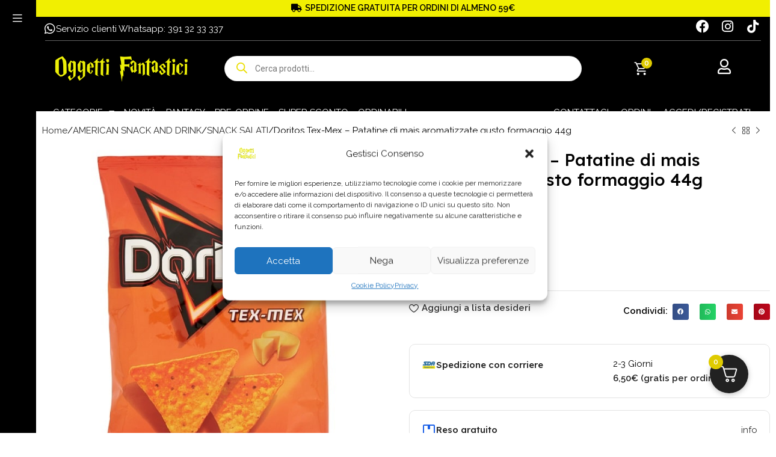

--- FILE ---
content_type: text/html; charset=UTF-8
request_url: https://oggettifantastici.com/prodotto/doritos-tex-mex-patatine-di-mais-aromatizzate-gusto-formaggio-44g/
body_size: 86818
content:
<!DOCTYPE html>
<html lang="it-IT" prefix="og: http://ogp.me/ns# fb: http://ogp.me/ns/fb#">
<head>
<meta charset="UTF-8">
<script type="text/javascript">
/* <![CDATA[ */
 var gform;gform||(document.addEventListener("gform_main_scripts_loaded",function(){gform.scriptsLoaded=!0}),document.addEventListener("gform/theme/scripts_loaded",function(){gform.themeScriptsLoaded=!0}),window.addEventListener("DOMContentLoaded",function(){gform.domLoaded=!0}),gform={domLoaded:!1,scriptsLoaded:!1,themeScriptsLoaded:!1,isFormEditor:()=>"function"==typeof InitializeEditor,callIfLoaded:function(o){return!(!gform.domLoaded||!gform.scriptsLoaded||!gform.themeScriptsLoaded&&!gform.isFormEditor()||(gform.isFormEditor()&&console.warn("The use of gform.initializeOnLoaded() is deprecated in the form editor context and will be removed in Gravity Forms 3.1."),o(),0))},initializeOnLoaded:function(o){gform.callIfLoaded(o)||(document.addEventListener("gform_main_scripts_loaded",()=>{gform.scriptsLoaded=!0,gform.callIfLoaded(o)}),document.addEventListener("gform/theme/scripts_loaded",()=>{gform.themeScriptsLoaded=!0,gform.callIfLoaded(o)}),window.addEventListener("DOMContentLoaded",()=>{gform.domLoaded=!0,gform.callIfLoaded(o)}))},hooks:{action:{},filter:{}},addAction:function(o,r,e,t){gform.addHook("action",o,r,e,t)},addFilter:function(o,r,e,t){gform.addHook("filter",o,r,e,t)},doAction:function(o){gform.doHook("action",o,arguments)},applyFilters:function(o){return gform.doHook("filter",o,arguments)},removeAction:function(o,r){gform.removeHook("action",o,r)},removeFilter:function(o,r,e){gform.removeHook("filter",o,r,e)},addHook:function(o,r,e,t,n){null==gform.hooks[o][r]&&(gform.hooks[o][r]=[]);var d=gform.hooks[o][r];null==n&&(n=r+"_"+d.length),gform.hooks[o][r].push({tag:n,callable:e,priority:t=null==t?10:t})},doHook:function(r,o,e){var t;if(e=Array.prototype.slice.call(e,1),null!=gform.hooks[r][o]&&((o=gform.hooks[r][o]).sort(function(o,r){return o.priority-r.priority}),o.forEach(function(o){"function"!=typeof(t=o.callable)&&(t=window[t]),"action"==r?t.apply(null,e):e[0]=t.apply(null,e)})),"filter"==r)return e[0]},removeHook:function(o,r,t,n){var e;null!=gform.hooks[o][r]&&(e=(e=gform.hooks[o][r]).filter(function(o,r,e){return!!(null!=n&&n!=o.tag||null!=t&&t!=o.priority)}),gform.hooks[o][r]=e)}}); 
/* ]]> */
</script>

<title>Doritos Tex-Mex - Patatine di mais aromatizzate gusto formaggio 44g &#124; Oggetti Fantastici</title>


<!-- SEO by Squirrly SEO 12.4.14 - https://plugin.squirrly.co/ -->

<meta name="robots" content="index,follow">
<meta name="googlebot" content="index,follow,max-snippet:-1,max-image-preview:large,max-video-preview:-1">
<meta name="bingbot" content="index,follow,max-snippet:-1,max-image-preview:large,max-video-preview:-1">

<meta name="description" content="Doritos Tex-Mex - Patatine di mais aromatizzate gusto formaggio 44g Le Doritos Tex-Mex Hanno L&#039;Intenso E Gustosissimo Sapore Di Formaggio Che Vi Faranno Ricordare La Famosa Cucina Tex Mex. CondividiCondividi su Facebook TweetTwitta su Twitter PinPinna su Pinterest Irresistibili, croccanti e perfettamente in linea" />
<link rel="canonical" href="https://oggettifantastici.com/prodotto/doritos-tex-mex-patatine-di-mais-aromatizzate-gusto-formaggio-44g/" />
<link rel="alternate" type="application/rss+xml" href="https://oggettifantastici.com/sitemap.xml" />

<meta property="og:url" content="https://oggettifantastici.com/prodotto/doritos-tex-mex-patatine-di-mais-aromatizzate-gusto-formaggio-44g/" />
<meta property="og:title" content="Doritos Tex-Mex - Patatine di mais aromatizzate gusto formaggio 44g &#124;" />
<meta property="og:description" content="Doritos Tex-Mex - Patatine di mais aromatizzate gusto formaggio 44g Le Doritos Tex-Mex Hanno L&#039;Intenso E Gustosissimo Sapore Di Formaggio Che Vi Faranno Ricordare La Famosa Cucina Tex Mex." />
<meta property="og:type" content="product" />
<meta property="og:image" content="https://img.oggettifantastici.com/2025/06/yOuA693C-ATR00510-000-20840.jpg" />
<meta property="og:image:width" content="650" />
<meta property="og:image:height" content="650" />
<meta property="og:image:type" content="image/jpeg" />
<meta property="og:site_name" content="Oggetti Fantastici" />
<meta property="og:locale" content="it_IT" />
<meta property="product:category" content="AMERICAN SNACK AND DRINK" />
<meta property="product:retailer_item_id" content="ATR00510" />
<meta property="product:availability" content="Esaurito" />
<meta property="product:price:amount" content="1.50" />
<meta property="product:price:currency" content="EUR" />

<meta property="twitter:url" content="https://oggettifantastici.com/prodotto/doritos-tex-mex-patatine-di-mais-aromatizzate-gusto-formaggio-44g/" />
<meta property="twitter:title" content="Doritos Tex-Mex - Patatine di mais aromatizzate gusto formaggio 44g &#124;" />
<meta property="twitter:description" content="Doritos Tex-Mex - Patatine di mais aromatizzate gusto formaggio 44g Le Doritos Tex-Mex Hanno L&#039;Intenso E Gustosissimo Sapore Di Formaggio Che Vi Faranno Ricordare La Famosa Cucina Tex Mex. CondividiCondividi su Facebook TweetTwitta su Twitter PinPinna su Pinterest" />
<meta property="twitter:image" content="https://img.oggettifantastici.com/2025/06/yOuA693C-ATR00510-000-20840.jpg" />
<meta property="twitter:domain" content="Oggetti Fantastici" />
<meta property="twitter:card" content="summary_large_image" />
<script type="application/ld+json">{"@context":"https://schema.org","@graph":[{"@type":"Product","url":"https://oggettifantastici.com/prodotto/doritos-tex-mex-patatine-di-mais-aromatizzate-gusto-formaggio-44g/","@id":"https://oggettifantastici.com/prodotto/doritos-tex-mex-patatine-di-mais-aromatizzate-gusto-formaggio-44g/#product","name":"Doritos Tex-Mex - Patatine di mais aromatizzate gusto formaggio 44g","description":"Doritos Tex-Mex - Patatine di mais aromatizzate gusto formaggio 44g   &nbsp;  &nbsp;  &nbsp;  &nbsp;  Le Doritos&nbsp;Tex-Mex Hanno L'Intenso E Gustosissimo Sapore Di Formaggio Che Vi  Faranno Ricordare La Famosa Cucina Tex Mex.   &nbsp;CondividiCondividi  su Facebook&nbsp;&nbsp;TweetTwitta  su Twitter&nbsp;&nbsp;PinPinna  su Pinterest   &nbsp;  &nbsp;  Irresistibili, croccanti e perfettamente in linea con la tradizione american: Doritos  questa volta si presenta all'originale e autentico gusto di formaggio. Le mille  spezie di cui sono composte queste favolose patatine di mais risveglieranno i vostri  sensi senza farvi perdere un colpo.   &nbsp;  Da soli, in amore, in amicizia, poco cambia: se hai il nachos che ti serve, nulla  potr\u00e0 fermarti, soprattutto se con la salsa adatta all&rsquo;occasione. Un'esplosione  di gustosit\u00e0.   &nbsp;  Le origini dei nachos rimandano a Piedras Negras, poco oltre il confine con il Texas,  dove fu inventata da Ignacio Anaya, detto appunto \"Nacho\", nel 1943.   Frito-Lay, invece, \u00e8 fra i brand pi\u00f9 conosciuti negli Stati Uniti quando si parla  di patatine, nachos e tortillas: vanta una grandissima variet\u00e0 di prodotti, con  oltre 80 anni di attivit\u00e0 alle spalle. Non perdere proprio ora l&rsquo;occasione,  aggiungili al carrello!   &nbsp;  &nbsp;  &nbsp;  Ingredienti: mais, olio vegetale (mais, colza, olio di girasole), maltodestrina,  sale, formaggio cheddar (latte, fermenti lattici, sale, enzimi), siero di latte  (dal latte), esaltatori di sapidit\u00e0 E621-E631,-E627, latticello (dal latte ), formaggio  romano (latte parzialmente scremato, fermenti formaggi, sale, enzimi), concentrato  di proteine ??del Siero di latte (dal latte), cipolla in polvere, farina di mais,  aroma naturale e artificiale, destrosio, polvere di pomodoro, lattosio (dal latte),  spezie, coloranti E110*-E102-E129*, regolatori di acidit\u00e0 E270-E330, zucchero, aglio  in polvere, latte scremato, peperone rosso in polvere, peperone verde in polvere.  &nbsp;  &nbsp;  Valori nutrizionali (per 100 grammi): energia 2241 kJ / 536 kcal, grassi 29 g, grassi  saturi 3.6 g, carboidrati 64 g, zucchero 3.6 g, proteine 7.1 g, sale 1.9 g.   &nbsp;  &nbsp;","image":"https://img.oggettifantastici.com/2025/06/yOuA693C-ATR00510-000-20840.jpg","sku":"ATR00510","offers":{"@type":"Offer","priceValidUntil":"2027-01-20","url":"https://oggettifantastici.com/prodotto/doritos-tex-mex-patatine-di-mais-aromatizzate-gusto-formaggio-44g/","availability":"https://schema.org/OutOfStock","sku":"ATR00510","image":"https://img.oggettifantastici.com/2025/06/yOuA693C-ATR00510-000-20840.jpg","description":"<p class=\"ef-titolo3\">  Doritos Tex-Mex - Patatine di mais aromatizzate gusto formaggio 44g </p><p class=\"ef-titolo3\">  &nbsp;</p><p>  &nbsp;</p><p>  &nbsp;</p><p>  &nbsp;</p><p>  Le Doritos&nbsp;Tex-Mex Hanno L'Intenso E Gustosissimo Sapore Di Formaggio Che Vi  Faranno Ricordare La Famosa Cucina Tex Mex. </p><p>  <a target=\"_blank\" href=\"https://www.facebook.com/sharer.php?u=https://american-minimarket.it/products/111\" class=\"share-facebook\" title=\"Condividi su Facebook\" style=\"text-decoration: none;border-radius: 2px;margin: 0px 10px 10px 0px;height: 22px;line-height: 22px;font-weight: 600\" rel=\"noopener\"><span>&nbsp;</span><span class=\"share-title\" aria-hidden=\"true\" style=\"font-weight: 900;font-size: 12px;padding-right: 10px;vertical-align: top;height: 22px;line-height: 22px\">Condividi</span><span class=\"visually-hidden\" style=\"overflow: hidden;height: 22px;width: 1px;vertical-align: top;line-height: 22px;font-size: 12px\">Condividi  su Facebook</span></a><span>&nbsp;</span><a target=\"_blank\" href=\"https://twitter.com/share?text=Doritos%20Tex%20Mex%20Triangolini%20Croccanti%20Di%20Mais%20Al%20Gusto%20Formaggio%2044G&amp;url=https://american-minimarket.it/products/111&amp;source=webclient\" class=\"share-twitter\" title=\"Twitta su Twitter\" style=\"text-decoration: none;border-radius: 2px;margin: 0px 10px 10px 0px;height: 22px;line-height: 22px;font-weight: 600\" rel=\"noopener\"><span>&nbsp;</span><span class=\"share-title\" aria-hidden=\"true\" style=\"font-weight: 900;font-size: 12px;padding-right: 10px;vertical-align: top;height: 22px;line-height: 22px\">Tweet</span><span class=\"visually-hidden\" style=\"overflow: hidden;height: 22px;width: 1px;vertical-align: top;line-height: 22px;font-size: 12px\">Twitta  su Twitter</span></a><span>&nbsp;</span><a target=\"_blank\" href=\"https://pinterest.com/pin/create/button/?url=https://american-minimarket.it/products/111&amp;media=http://cdn.shopify.com/s/files/1/0054/7101/0887/products/DORITOSTEXMEX-8410199021045-5_1024x1024.png?v=1651148667&amp;description=Doritos%20Tex%20Mex%20Triangolini%20Croccanti%20Di%20Mais%20Al%20Gusto%20Formaggio%2044G\" class=\"share-pinterest\" title=\"Pinna su Pinterest\" style=\"text-decoration: none;border-radius: 2px;margin: 0px 10px 10px 0px;height: 22px;line-height: 22px;font-weight: 600\" rel=\"noopener\"><span>&nbsp;</span><span class=\"share-title\" aria-hidden=\"true\" style=\"font-weight: 900;font-size: 12px;padding-right: 10px;vertical-align: top;height: 22px;line-height: 22px\">Pin</span><span class=\"visually-hidden\" style=\"overflow: hidden;height: 22px;width: 1px;vertical-align: top;line-height: 22px;font-size: 12px\">Pinna  su Pinterest</span></a> </p><p>  &nbsp;</p><p>  &nbsp;</p><p>  Irresistibili, croccanti e perfettamente in linea con la tradizione american: Doritos  questa volta si presenta all'originale e autentico gusto di formaggio. Le mille  spezie di cui sono composte queste favolose patatine di mais risveglieranno i vostri  sensi senza farvi perdere un colpo. </p><p>  &nbsp;</p><p>  Da soli, in amore, in amicizia, poco cambia: se hai il nachos che ti serve, nulla  potr\u00e0 fermarti, soprattutto se con la salsa adatta all&rsquo;occasione. Un'esplosione  di gustosit\u00e0. </p><p>  &nbsp;</p><p>  Le origini dei nachos rimandano a Piedras Negras, poco oltre il confine con il Texas,  dove fu inventata da Ignacio Anaya, detto appunto \"Nacho\", nel 1943. </p><p>  Frito-Lay, invece, \u00e8 fra i brand pi\u00f9 conosciuti negli Stati Uniti quando si parla  di patatine, nachos e tortillas: vanta una grandissima variet\u00e0 di prodotti, con  oltre 80 anni di attivit\u00e0 alle spalle. Non perdere proprio ora l&rsquo;occasione,  aggiungili al carrello! </p><p>  &nbsp;</p><p>  &nbsp;</p><p>  &nbsp;</p><p>  Ingredienti: mais, olio vegetale (mais, colza, olio di girasole), maltodestrina,  sale, formaggio cheddar (latte, fermenti lattici, sale, enzimi), siero di latte  (dal latte), esaltatori di sapidit\u00e0 E621-E631,-E627, latticello (dal latte ), formaggio  romano (latte parzialmente scremato, fermenti formaggi, sale, enzimi), concentrato  di proteine ??del Siero di latte (dal latte), cipolla in polvere, farina di mais,  aroma naturale e artificiale, destrosio, polvere di pomodoro, lattosio (dal latte),  spezie, coloranti E110*-E102-E129*, regolatori di acidit\u00e0 E270-E330, zucchero, aglio  in polvere, latte scremato, peperone rosso in polvere, peperone verde in polvere.</p><p>  &nbsp;</p><p>  &nbsp;</p><p>  Valori nutrizionali (per 100 grammi): energia 2241 kJ / 536 kcal, grassi 29 g, grassi  saturi 3.6 g, carboidrati 64 g, zucchero 3.6 g, proteine 7.1 g, sale 1.9 g. </p><p>  &nbsp;</p><p>  &nbsp;</p>","seller":{"@type":"Organization","name":"Oggetti Fantastici","url":"https://oggettifantastici.com"},"priceSpecification":{"@type":"UnitPriceSpecification","price":"1.50","priceCurrency":"EUR","valueAddedTaxIncluded":"false"}}},{"@type":"BreadcrumbList","@id":"https://oggettifantastici.com/prodotto/doritos-tex-mex-patatine-di-mais-aromatizzate-gusto-formaggio-44g/#breadcrumblist","itemListElement":[[{"@type":"ListItem","position":1,"item":{"@id":"https://oggettifantastici.com","name":"Oggetti Fantastici  | oggettifantantastici.com"}},{"@type":"ListItem","position":2,"item":{"@id":"https://oggettifantastici.com/categoria-prodotto/american-snack-and-drink-2/","name":"AMERICAN SNACK AND DRINK"}},{"@type":"ListItem","position":3,"item":{"@id":"https://oggettifantastici.com/prodotto/doritos-tex-mex-patatine-di-mais-aromatizzate-gusto-formaggio-44g/","name":"Doritos Tex-Mex - Patatine di mais aromatizzate gusto formaggio 44g  | Oggetti Fantastici"}}],[{"@type":"ListItem","position":1,"item":{"@id":"https://oggettifantastici.com","name":"Oggetti Fantastici  | oggettifantantastici.com"}},{"@type":"ListItem","position":2,"item":{"@id":"https://oggettifantastici.com/categoria-prodotto/american-snack-and-drink-2/","name":"AMERICAN SNACK AND DRINK"}},{"@type":"ListItem","position":3,"item":{"@id":"https://oggettifantastici.com/categoria-prodotto/american-snack-and-drink-2/","name":"AMERICAN SNACK AND DRINK"}},{"@type":"ListItem","position":4,"item":{"@id":"https://oggettifantastici.com/categoria-prodotto/american-snack-and-drink-2/snack-salati-american-snack-and-drink-2/","name":"SNACK SALATI"}},{"@type":"ListItem","position":5,"item":{"@id":"https://oggettifantastici.com/prodotto/doritos-tex-mex-patatine-di-mais-aromatizzate-gusto-formaggio-44g/","name":"Doritos Tex-Mex - Patatine di mais aromatizzate gusto formaggio 44g  | Oggetti Fantastici"}}]]}]}</script>
<!-- /SEO by Squirrly SEO - WordPress SEO Plugin -->



	
	<link rel="profile" href="https://gmpg.org/xfn/11">
	<link rel="pingback" href="https://oggettifantastici.com/xmlrpc.php">

	
	<style>img:is([sizes="auto" i], [sizes^="auto," i]) { contain-intrinsic-size: 3000px 1500px }</style>
	<!-- This site is tracked with the HandL UTM Grabber v3 (3.0.62) - https://www.utmgrabber.com/ --> 
<link rel='dns-prefetch' href='//fonts.googleapis.com' />
<link rel="alternate" type="application/rss+xml" title="Oggetti Fantastici &raquo; Feed" href="https://oggettifantastici.com/feed/" />
<style type="text/css">.brave_popup{display:none}</style><script data-no-optimize="1"> var brave_popup_data = {}; var bravepop_emailValidation=false; var brave_popup_videos = {};  var brave_popup_formData = {};var brave_popup_adminUser = false; var brave_popup_pageInfo = {"type":"single","pageID":53072,"singleType":"product"};  var bravepop_emailSuggestions={};</script>
<link rel='stylesheet' id='jet-engine-frontend-css' href='https://oggettifantastici.com/wp-content/plugins/jet-engine/assets/css/frontend.css?ver=3.6.4.1' type='text/css' media='all' />
<style id='woocommerce-inline-inline-css' type='text/css'>
.woocommerce form .form-row .required { visibility: visible; }
</style>
<link rel='stylesheet' id='cmplz-general-css' href='https://oggettifantastici.com/wp-content/plugins/complianz-gdpr-premium/assets/css/cookieblocker.min.css?ver=1727008046' type='text/css' media='all' />
<link rel='stylesheet' id='gateway-css' href='https://oggettifantastici.com/wp-content/plugins/woocommerce-paypal-payments/modules/ppcp-button/assets/css/gateway.css?ver=3.3.0' type='text/css' media='all' />
<link rel='stylesheet' id='dgwt-wcas-style-css' href='https://oggettifantastici.com/wp-content/plugins/ajax-search-for-woocommerce-premium/assets/css/style.min.css?ver=1.30.1' type='text/css' media='all' />
<link rel='stylesheet' id='elementor-frontend-css' href='https://oggettifantastici.com/wp-content/plugins/elementor/assets/css/frontend.min.css?ver=3.31.3' type='text/css' media='all' />
<link rel='stylesheet' id='widget-heading-css' href='https://oggettifantastici.com/wp-content/plugins/elementor/assets/css/widget-heading.min.css?ver=3.31.3' type='text/css' media='all' />
<link rel='stylesheet' id='widget-icon-list-css' href='https://oggettifantastici.com/wp-content/plugins/elementor/assets/css/widget-icon-list.min.css?ver=3.31.3' type='text/css' media='all' />
<link rel='stylesheet' id='widget-icon-box-css' href='https://oggettifantastici.com/wp-content/plugins/elementor/assets/css/widget-icon-box.min.css?ver=3.31.3' type='text/css' media='all' />
<link rel='stylesheet' id='widget-social-icons-css' href='https://oggettifantastici.com/wp-content/plugins/elementor/assets/css/widget-social-icons.min.css?ver=3.31.3' type='text/css' media='all' />
<link rel='stylesheet' id='e-apple-webkit-css' href='https://oggettifantastici.com/wp-content/plugins/elementor/assets/css/conditionals/apple-webkit.min.css?ver=3.31.3' type='text/css' media='all' />
<link rel='stylesheet' id='widget-image-css' href='https://oggettifantastici.com/wp-content/plugins/elementor/assets/css/widget-image.min.css?ver=3.31.3' type='text/css' media='all' />
<link rel='stylesheet' id='widget-nav-menu-css' href='https://oggettifantastici.com/wp-content/plugins/elementor-pro/assets/css/widget-nav-menu.min.css?ver=3.28.0' type='text/css' media='all' />
<link rel='stylesheet' id='widget-divider-css' href='https://oggettifantastici.com/wp-content/plugins/elementor/assets/css/widget-divider.min.css?ver=3.31.3' type='text/css' media='all' />
<link rel='stylesheet' id='elementor-icons-css' href='https://oggettifantastici.com/wp-content/plugins/elementor/assets/lib/eicons/css/elementor-icons.min.css?ver=5.43.0' type='text/css' media='all' />
<link rel='stylesheet' id='elementor-post-14-css' href='https://oggettifantastici.com/wp-content/uploads/elementor/css/post-14.css?ver=1767869128' type='text/css' media='all' />
<link rel='stylesheet' id='font-awesome-5-all-css' href='https://oggettifantastici.com/wp-content/plugins/elementor/assets/lib/font-awesome/css/all.min.css?ver=3.31.3' type='text/css' media='all' />
<link rel='stylesheet' id='font-awesome-4-shim-css' href='https://oggettifantastici.com/wp-content/plugins/elementor/assets/lib/font-awesome/css/v4-shims.min.css?ver=3.31.3' type='text/css' media='all' />
<link rel='stylesheet' id='elementor-post-28059-css' href='https://oggettifantastici.com/wp-content/uploads/elementor/css/post-28059.css?ver=1767869128' type='text/css' media='all' />
<link rel='stylesheet' id='elementor-post-28232-css' href='https://oggettifantastici.com/wp-content/uploads/elementor/css/post-28232.css?ver=1767869128' type='text/css' media='all' />
<link rel='stylesheet' id='wc-ppcp-googlepay-css' href='https://oggettifantastici.com/wp-content/plugins/woocommerce-paypal-payments/modules/ppcp-googlepay/assets/css/styles.css?ver=3.3.0' type='text/css' media='all' />
<link rel='stylesheet' id='fkcart-style-css' href='https://oggettifantastici.com/wp-content/plugins/cart-for-woocommerce/assets/css/style.min.css?ver=1.9.1' type='text/css' media='all' />
<style id='fkcart-style-inline-css' type='text/css'>

		:root {
			--fkcart-primary-bg-color: #000000;
			--fkcart-primary-font-color: #ffffff;
			--fkcart-primary-text-color: #24272d;
			--fkcart-secondary-text-color: #24272dbe;
			--fkcart-strike-through-price-text-color: #E15334;
			--fkcart-saving-text-price-color: #5BA238;
			--fkcart-coupon-text-price-color: #5BA238;
			--fkcart-accent-color: #deca00;
			--fkcart-border-color: #eaeaec;
			--fkcart-error-color: #B00C0C;
			--fkcart-error-bg-color: #FFF0F0;
			--fkcart-reward-color: #f1b51e;
			
			--fkcart-progress-bar-icon-color: #353030;
			--fkcart-progress-bar-active-icon-color: #ffffff;
			--fkcart-progress-bar-bg-color-active-icon: #dcc216;
			--fkcart-progress-bar-active-color: #575757;
			
			--fkcart-bg-color: #ffffff;
			--fkcart-slider-desktop-width: 400px;
			--fkcart-slider-mobile-width: 90%;
			--fkcart-animation-duration: 0.4s;
			--fkcart-panel-color:#E6F1F7;
			--fkcart-color-black: #000000;
			--fkcart-success-color: #5BA238;
			--fkcart-success-bg-color: #EFF6EB;
			--fkcart-toggle-bg-color: #212121;
			--fkcart-toggle-icon-color: #ffffff;
			--fkcart-toggle-count-bg-color: #dfcb00;
			--fkcart-toggle-count-font-color: #ffffff;
			--fkcart-progressbar-active-color: #222222;
			
			--fkcart-toggle-border-radius: 50%;
			--fkcart-toggle-size: 32;
			--fkcart-border-radius: 3px; 
			--fkcart-menu-icon-size: 35px;
			--fkcart-menu-text-size: 16px;
		}
            :root {
                --fkcart-spl-addon-special-addon-image-width: 48px;
                --fkcart-spl-addon-special-addon-image-height: 48px;
                --fkcart-spl-addon-toggle-color: #E15334;
                --fkcart-spl-addon-bg-color: #ffffff;
                --fkcart-spl-addon-heading-color: #24272d;
                --fkcart-spl-addon-description-color: #24272d;
            }
#fkcart-floating-toggler {bottom: 66px;}
</style>
<link rel='stylesheet' id='woo_discount_pro_style-css' href='https://oggettifantastici.com/wp-content/plugins/woo-discount-rules-pro/Assets/Css/awdr_style.css?ver=2.6.7' type='text/css' media='all' />
<link rel='stylesheet' id='woodmart-style-css' href='https://oggettifantastici.com/wp-content/themes/woodmart/css/parts/base.min.css?ver=8.1.1' type='text/css' media='all' />
<link rel='stylesheet' id='child-style-css' href='https://oggettifantastici.com/wp-content/themes/woodmart-child/style.css?ver=8.1.1' type='text/css' media='all' />
<link rel='stylesheet' id='wd-helpers-wpb-elem-css' href='https://oggettifantastici.com/wp-content/themes/woodmart/css/parts/helpers-wpb-elem.min.css?ver=8.1.1' type='text/css' media='all' />
<link rel='stylesheet' id='wd-woo-stripe-css' href='https://oggettifantastici.com/wp-content/themes/woodmart/css/parts/int-woo-stripe.min.css?ver=8.1.1' type='text/css' media='all' />
<link rel='stylesheet' id='wd-woo-paypal-payments-css' href='https://oggettifantastici.com/wp-content/themes/woodmart/css/parts/int-woo-paypal-payments.min.css?ver=8.1.1' type='text/css' media='all' />
<link rel='stylesheet' id='wd-elementor-base-css' href='https://oggettifantastici.com/wp-content/themes/woodmart/css/parts/int-elem-base.min.css?ver=8.1.1' type='text/css' media='all' />
<link rel='stylesheet' id='wd-elementor-pro-base-css' href='https://oggettifantastici.com/wp-content/themes/woodmart/css/parts/int-elementor-pro.min.css?ver=8.1.1' type='text/css' media='all' />
<link rel='stylesheet' id='wd-woocommerce-base-css' href='https://oggettifantastici.com/wp-content/themes/woodmart/css/parts/woocommerce-base.min.css?ver=8.1.1' type='text/css' media='all' />
<link rel='stylesheet' id='wd-mod-star-rating-css' href='https://oggettifantastici.com/wp-content/themes/woodmart/css/parts/mod-star-rating.min.css?ver=8.1.1' type='text/css' media='all' />
<link rel='stylesheet' id='wd-woocommerce-block-notices-css' href='https://oggettifantastici.com/wp-content/themes/woodmart/css/parts/woo-mod-block-notices.min.css?ver=8.1.1' type='text/css' media='all' />
<link rel='stylesheet' id='wd-woo-mod-quantity-css' href='https://oggettifantastici.com/wp-content/themes/woodmart/css/parts/woo-mod-quantity.min.css?ver=8.1.1' type='text/css' media='all' />
<link rel='stylesheet' id='wd-woo-opt-free-progress-bar-css' href='https://oggettifantastici.com/wp-content/themes/woodmart/css/parts/woo-opt-free-progress-bar.min.css?ver=8.1.1' type='text/css' media='all' />
<link rel='stylesheet' id='wd-woo-mod-progress-bar-css' href='https://oggettifantastici.com/wp-content/themes/woodmart/css/parts/woo-mod-progress-bar.min.css?ver=8.1.1' type='text/css' media='all' />
<link rel='stylesheet' id='wd-woo-single-prod-el-base-css' href='https://oggettifantastici.com/wp-content/themes/woodmart/css/parts/woo-single-prod-el-base.min.css?ver=8.1.1' type='text/css' media='all' />
<link rel='stylesheet' id='wd-woo-mod-stock-status-css' href='https://oggettifantastici.com/wp-content/themes/woodmart/css/parts/woo-mod-stock-status.min.css?ver=8.1.1' type='text/css' media='all' />
<link rel='stylesheet' id='wd-woo-mod-shop-attributes-css' href='https://oggettifantastici.com/wp-content/themes/woodmart/css/parts/woo-mod-shop-attributes.min.css?ver=8.1.1' type='text/css' media='all' />
<link rel='stylesheet' id='wd-mod-nav-vertical-css' href='https://oggettifantastici.com/wp-content/themes/woodmart/css/parts/mod-nav-vertical.min.css?ver=8.1.1' type='text/css' media='all' />
<link rel='stylesheet' id='wd-sticky-nav-css' href='https://oggettifantastici.com/wp-content/themes/woodmart/css/parts/opt-sticky-nav.min.css?ver=8.1.1' type='text/css' media='all' />
<link rel='stylesheet' id='wd-woo-single-prod-builder-css' href='https://oggettifantastici.com/wp-content/themes/woodmart/css/parts/woo-single-prod-builder.min.css?ver=8.1.1' type='text/css' media='all' />
<link rel='stylesheet' id='wd-woo-single-prod-el-navigation-css' href='https://oggettifantastici.com/wp-content/themes/woodmart/css/parts/woo-single-prod-el-navigation.min.css?ver=8.1.1' type='text/css' media='all' />
<link rel='stylesheet' id='wd-woo-single-prod-el-gallery-css' href='https://oggettifantastici.com/wp-content/themes/woodmart/css/parts/woo-single-prod-el-gallery.min.css?ver=8.1.1' type='text/css' media='all' />
<link rel='stylesheet' id='wd-woo-single-prod-el-gallery-opt-thumb-left-desktop-css' href='https://oggettifantastici.com/wp-content/themes/woodmart/css/parts/woo-single-prod-el-gallery-opt-thumb-left-desktop.min.css?ver=8.1.1' type='text/css' media='all' />
<link rel='stylesheet' id='wd-swiper-css' href='https://oggettifantastici.com/wp-content/themes/woodmart/css/parts/lib-swiper.min.css?ver=8.1.1' type='text/css' media='all' />
<link rel='stylesheet' id='wd-swiper-arrows-css' href='https://oggettifantastici.com/wp-content/themes/woodmart/css/parts/lib-swiper-arrows.min.css?ver=8.1.1' type='text/css' media='all' />
<link rel='stylesheet' id='wd-photoswipe-css' href='https://oggettifantastici.com/wp-content/themes/woodmart/css/parts/lib-photoswipe.min.css?ver=8.1.1' type='text/css' media='all' />
<link rel='stylesheet' id='wd-woo-mod-product-info-css' href='https://oggettifantastici.com/wp-content/themes/woodmart/css/parts/woo-mod-product-info.min.css?ver=8.1.1' type='text/css' media='all' />
<link rel='stylesheet' id='wd-woo-opt-visits-count-css' href='https://oggettifantastici.com/wp-content/themes/woodmart/css/parts/woo-opt-visits-count.min.css?ver=8.1.1' type='text/css' media='all' />
<link rel='stylesheet' id='wd-list-css' href='https://oggettifantastici.com/wp-content/themes/woodmart/css/parts/el-list.min.css?ver=8.1.1' type='text/css' media='all' />
<link rel='stylesheet' id='wd-el-list-css' href='https://oggettifantastici.com/wp-content/themes/woodmart/css/parts/el-list-wpb-elem.min.css?ver=8.1.1' type='text/css' media='all' />
<link rel='stylesheet' id='wd-text-block-css' href='https://oggettifantastici.com/wp-content/themes/woodmart/css/parts/el-text-block.min.css?ver=8.1.1' type='text/css' media='all' />
<link rel='stylesheet' id='wd-product-loop-css' href='https://oggettifantastici.com/wp-content/themes/woodmart/css/parts/woo-product-loop.min.css?ver=8.1.1' type='text/css' media='all' />
<link rel='stylesheet' id='wd-product-loop-fw-button-css' href='https://oggettifantastici.com/wp-content/themes/woodmart/css/parts/woo-prod-loop-fw-button.min.css?ver=8.1.1' type='text/css' media='all' />
<link rel='stylesheet' id='wd-woo-mod-add-btn-replace-css' href='https://oggettifantastici.com/wp-content/themes/woodmart/css/parts/woo-mod-add-btn-replace.min.css?ver=8.1.1' type='text/css' media='all' />
<link rel='stylesheet' id='wd-woo-mod-swatches-base-css' href='https://oggettifantastici.com/wp-content/themes/woodmart/css/parts/woo-mod-swatches-base.min.css?ver=8.1.1' type='text/css' media='all' />
<link rel='stylesheet' id='wd-mod-more-description-css' href='https://oggettifantastici.com/wp-content/themes/woodmart/css/parts/mod-more-description.min.css?ver=8.1.1' type='text/css' media='all' />
<link rel='stylesheet' id='wd-woo-opt-products-bg-css' href='https://oggettifantastici.com/wp-content/themes/woodmart/css/parts/woo-opt-products-bg.min.css?ver=8.1.1' type='text/css' media='all' />
<link rel='stylesheet' id='wd-woo-opt-stretch-cont-css' href='https://oggettifantastici.com/wp-content/themes/woodmart/css/parts/woo-opt-stretch-cont.min.css?ver=8.1.1' type='text/css' media='all' />
<link rel='stylesheet' id='wd-mfp-popup-css' href='https://oggettifantastici.com/wp-content/themes/woodmart/css/parts/lib-magnific-popup.min.css?ver=8.1.1' type='text/css' media='all' />
<link rel='stylesheet' id='wd-widget-collapse-css' href='https://oggettifantastici.com/wp-content/themes/woodmart/css/parts/opt-widget-collapse.min.css?ver=8.1.1' type='text/css' media='all' />
<link rel='stylesheet' id='wd-scroll-top-css' href='https://oggettifantastici.com/wp-content/themes/woodmart/css/parts/opt-scrolltotop.min.css?ver=8.1.1' type='text/css' media='all' />
<link rel='stylesheet' id='wd-widget-shopping-cart-css' href='https://oggettifantastici.com/wp-content/themes/woodmart/css/parts/woo-widget-shopping-cart.min.css?ver=8.1.1' type='text/css' media='all' />
<link rel='stylesheet' id='wd-widget-product-list-css' href='https://oggettifantastici.com/wp-content/themes/woodmart/css/parts/woo-widget-product-list.min.css?ver=8.1.1' type='text/css' media='all' />
<link rel='stylesheet' id='wd-header-my-account-sidebar-css' href='https://oggettifantastici.com/wp-content/themes/woodmart/css/parts/header-el-my-account-sidebar.min.css?ver=8.1.1' type='text/css' media='all' />
<link rel='stylesheet' id='wd-woo-mod-login-form-css' href='https://oggettifantastici.com/wp-content/themes/woodmart/css/parts/woo-mod-login-form.min.css?ver=8.1.1' type='text/css' media='all' />
<link rel='stylesheet' id='wd-bottom-toolbar-css' href='https://oggettifantastici.com/wp-content/themes/woodmart/css/parts/opt-bottom-toolbar.min.css?ver=8.1.1' type='text/css' media='all' />
<link rel='stylesheet' id='wd-mod-tools-css' href='https://oggettifantastici.com/wp-content/themes/woodmart/css/parts/mod-tools.min.css?ver=8.1.1' type='text/css' media='all' />
<link rel='stylesheet' id='wd-header-elements-base-css' href='https://oggettifantastici.com/wp-content/themes/woodmart/css/parts/header-el-base.min.css?ver=8.1.1' type='text/css' media='all' />
<link rel='stylesheet' id='wd-header-my-account-css' href='https://oggettifantastici.com/wp-content/themes/woodmart/css/parts/header-el-my-account.min.css?ver=8.1.1' type='text/css' media='all' />
<link rel='stylesheet' id='xts-google-fonts-css' href='https://fonts.googleapis.com/css?family=Raleway%3A400%2C600%7CLexend+Deca%3A400%2C600%2C500%2C700&#038;ver=8.1.1' type='text/css' media='all' />
<link rel='stylesheet' id='prdctfltr-css' href='https://oggettifantastici.com/wp-content/plugins/prdctfltr/includes/css/styles.css?ver=9.0.3' type='text/css' media='all' />
<link rel='stylesheet' id='elementor-gf-local-anticdidone-css' href='https://oggettifantastici.com/wp-content/uploads/elementor/google-fonts/css/anticdidone.css?ver=1742488716' type='text/css' media='all' />
<link rel='stylesheet' id='elementor-icons-shared-0-css' href='https://oggettifantastici.com/wp-content/plugins/elementor/assets/lib/font-awesome/css/fontawesome.min.css?ver=5.15.3' type='text/css' media='all' />
<link rel='stylesheet' id='elementor-icons-fa-solid-css' href='https://oggettifantastici.com/wp-content/plugins/elementor/assets/lib/font-awesome/css/solid.min.css?ver=5.15.3' type='text/css' media='all' />
<link rel='stylesheet' id='elementor-icons-fa-brands-css' href='https://oggettifantastici.com/wp-content/plugins/elementor/assets/lib/font-awesome/css/brands.min.css?ver=5.15.3' type='text/css' media='all' />
<link rel='stylesheet' id='elementor-icons-fa-regular-css' href='https://oggettifantastici.com/wp-content/plugins/elementor/assets/lib/font-awesome/css/regular.min.css?ver=5.15.3' type='text/css' media='all' />
<script type="text/template" id="tmpl-variation-template">
	<div class="woocommerce-variation-description">{{{ data.variation.variation_description }}}</div>
	<div class="woocommerce-variation-price">{{{ data.variation.price_html }}}</div>
	<div class="woocommerce-variation-availability">{{{ data.variation.availability_html }}}</div>
</script>
<script type="text/template" id="tmpl-unavailable-variation-template">
	<p role="alert">Questo prodotto non è disponibile. Scegli un&#039;altra combinazione.</p>
</script>
<script type="text/javascript" id="wfco-utm-tracking-js-extra">
/* <![CDATA[ */
var wffnUtm = {"utc_offset":"60","site_url":"https:\/\/oggettifantastici.com","genericParamEvents":"{\"user_roles\":\"guest\",\"plugin\":\"Funnel Builder\"}","cookieKeys":["flt","timezone","is_mobile","browser","fbclid","gclid","referrer","fl_url"],"excludeDomain":["paypal.com","klarna.com","quickpay.net"]};
/* ]]> */
</script>
<script type="text/javascript" src="https://oggettifantastici.com/wp-content/plugins/wp-marketing-automations/woofunnels/assets/js/utm-tracker.min.js?ver=1.10.12.71" id="wfco-utm-tracking-js" defer="defer" data-wp-strategy="defer"></script>
<script type="text/javascript" src="https://oggettifantastici.com/wp-includes/js/jquery/jquery.min.js?ver=3.7.1" id="jquery-core-js"></script>
<script type="text/javascript" src="https://oggettifantastici.com/wp-includes/js/jquery/jquery-migrate.min.js?ver=3.4.1" id="jquery-migrate-js"></script>
<script type="text/javascript" src="https://oggettifantastici.com/wp-content/plugins/handl-utm-grabber-v3/js/js.cookie.js?ver=6.8.3" id="js.cookie-js"></script>
<script type="text/javascript" id="handl-utm-grabber-js-extra">
/* <![CDATA[ */
var handl_utm = [];
var handl_utm_all_params = ["utm_source","utm_medium","utm_term","utm_content","utm_campaign","first_utm_source","first_utm_medium","first_utm_term","first_utm_content","first_utm_campaign","fbclid","msclkid","gclid","handl_original_ref","handl_landing_page","handl_landing_page_base","handl_ip","handl_ref","handl_url","handl_ref_domain","handl_url_base","gaclientid","organic_source","organic_source_str","user_agent","traffic_source","first_traffic_source","handlID"];
var handl_utm_cookie_duration = ["30","1"];
var handl_utm_append_params = ["utm_source","utm_medium","utm_term","utm_content","utm_campaign","gclid"];
var handl_utm_first_touch_params = ["utm_source","utm_medium","utm_term","utm_content","utm_campaign"];
var handl_utm_custom_params = [];
var handl_utm_predefined = [];
/* ]]> */
</script>
<script type="text/javascript" src="https://oggettifantastici.com/wp-content/plugins/handl-utm-grabber-v3/js/handl-utm-grabber.js?ver=6.8.3" id="handl-utm-grabber-js"></script>
<script type="text/javascript" src="https://oggettifantastici.com/wp-content/plugins/woocommerce/assets/js/jquery-blockui/jquery.blockUI.min.js?ver=2.7.0-wc.10.3.7" id="wc-jquery-blockui-js" defer="defer" data-wp-strategy="defer"></script>
<script type="text/javascript" id="wc-add-to-cart-js-extra">
/* <![CDATA[ */
var wc_add_to_cart_params = {"ajax_url":"\/wp-admin\/admin-ajax.php","wc_ajax_url":"\/?wc-ajax=%%endpoint%%","i18n_view_cart":"Visualizza carrello","cart_url":"https:\/\/oggettifantastici.com\/carrello\/","is_cart":"","cart_redirect_after_add":"no"};
/* ]]> */
</script>
<script type="text/javascript" src="https://oggettifantastici.com/wp-content/plugins/woocommerce/assets/js/frontend/add-to-cart.min.js?ver=10.3.7" id="wc-add-to-cart-js" defer="defer" data-wp-strategy="defer"></script>
<script type="text/javascript" src="https://oggettifantastici.com/wp-content/plugins/woocommerce/assets/js/zoom/jquery.zoom.min.js?ver=1.7.21-wc.10.3.7" id="wc-zoom-js" defer="defer" data-wp-strategy="defer"></script>
<script type="text/javascript" id="wc-single-product-js-extra">
/* <![CDATA[ */
var wc_single_product_params = {"i18n_required_rating_text":"Seleziona una valutazione","i18n_rating_options":["1 stella su 5","2 stelle su 5","3 stelle su 5","4 stelle su 5","5 stelle su 5"],"i18n_product_gallery_trigger_text":"Visualizza la galleria di immagini a schermo intero","review_rating_required":"yes","flexslider":{"rtl":false,"animation":"slide","smoothHeight":true,"directionNav":false,"controlNav":"thumbnails","slideshow":false,"animationSpeed":500,"animationLoop":false,"allowOneSlide":false},"zoom_enabled":"","zoom_options":[],"photoswipe_enabled":"","photoswipe_options":{"shareEl":false,"closeOnScroll":false,"history":false,"hideAnimationDuration":0,"showAnimationDuration":0},"flexslider_enabled":""};
/* ]]> */
</script>
<script type="text/javascript" src="https://oggettifantastici.com/wp-content/plugins/woocommerce/assets/js/frontend/single-product.min.js?ver=10.3.7" id="wc-single-product-js" defer="defer" data-wp-strategy="defer"></script>
<script type="text/javascript" src="https://oggettifantastici.com/wp-content/plugins/woocommerce/assets/js/js-cookie/js.cookie.min.js?ver=2.1.4-wc.10.3.7" id="wc-js-cookie-js" defer="defer" data-wp-strategy="defer"></script>
<script type="text/javascript" id="woocommerce-js-extra">
/* <![CDATA[ */
var woocommerce_params = {"ajax_url":"\/wp-admin\/admin-ajax.php","wc_ajax_url":"\/?wc-ajax=%%endpoint%%","i18n_password_show":"Mostra password","i18n_password_hide":"Nascondi password"};
/* ]]> */
</script>
<script type="text/javascript" src="https://oggettifantastici.com/wp-content/plugins/woocommerce/assets/js/frontend/woocommerce.min.js?ver=10.3.7" id="woocommerce-js" defer="defer" data-wp-strategy="defer"></script>
<script type="text/javascript" src="https://oggettifantastici.com/wp-content/plugins/elementor/assets/lib/font-awesome/js/v4-shims.min.js?ver=3.31.3" id="font-awesome-4-shim-js"></script>
<script type="text/javascript" src="https://oggettifantastici.com/wp-content/plugins/pixelyoursite-super-pack/dist/scripts/public.js?ver=5.2.1" id="pys_sp_public_js-js"></script>
<script type="text/javascript" src="https://oggettifantastici.com/wp-includes/js/underscore.min.js?ver=1.13.7" id="underscore-js"></script>
<script type="text/javascript" id="wp-util-js-extra">
/* <![CDATA[ */
var _wpUtilSettings = {"ajax":{"url":"\/wp-admin\/admin-ajax.php"}};
/* ]]> */
</script>
<script type="text/javascript" src="https://oggettifantastici.com/wp-includes/js/wp-util.min.js?ver=6.8.3" id="wp-util-js"></script>
<script type="text/javascript" id="wc-add-to-cart-variation-js-extra">
/* <![CDATA[ */
var wc_add_to_cart_variation_params = {"wc_ajax_url":"\/?wc-ajax=%%endpoint%%","i18n_no_matching_variations_text":"Nessun prodotto corrisponde alla tua scelta. Prova con un'altra combinazione.","i18n_make_a_selection_text":"Seleziona le opzioni del prodotto prima di aggiungerlo al carrello.","i18n_unavailable_text":"Questo prodotto non \u00e8 disponibile. Scegli un'altra combinazione.","i18n_reset_alert_text":"La tua selezione \u00e8 stata azzerata. Seleziona le opzioni del prodotto prima di aggiungerlo al carrello."};
/* ]]> */
</script>
<script type="text/javascript" src="https://oggettifantastici.com/wp-content/plugins/woocommerce/assets/js/frontend/add-to-cart-variation.min.js?ver=10.3.7" id="wc-add-to-cart-variation-js" defer="defer" data-wp-strategy="defer"></script>
<script type="text/javascript" src="https://oggettifantastici.com/wp-content/themes/woodmart/js/libs/device.min.js?ver=8.1.1" id="wd-device-library-js"></script>
<script type="text/javascript" src="https://oggettifantastici.com/wp-content/themes/woodmart/js/scripts/global/scrollBar.min.js?ver=8.1.1" id="wd-scrollbar-js"></script>
<link rel="https://api.w.org/" href="https://oggettifantastici.com/wp-json/" /><link rel="alternate" title="JSON" type="application/json" href="https://oggettifantastici.com/wp-json/wp/v2/product/53072" /><link rel="EditURI" type="application/rsd+xml" title="RSD" href="https://oggettifantastici.com/xmlrpc.php?rsd" />
<meta name="generator" content="WordPress 6.8.3" />
<meta name="generator" content="WooCommerce 10.3.7" />
<link rel='shortlink' href='https://oggettifantastici.com/?p=53072' />
<link rel="alternate" title="oEmbed (JSON)" type="application/json+oembed" href="https://oggettifantastici.com/wp-json/oembed/1.0/embed?url=https%3A%2F%2Foggettifantastici.com%2Fprodotto%2Fdoritos-tex-mex-patatine-di-mais-aromatizzate-gusto-formaggio-44g%2F" />
<link rel="alternate" title="oEmbed (XML)" type="text/xml+oembed" href="https://oggettifantastici.com/wp-json/oembed/1.0/embed?url=https%3A%2F%2Foggettifantastici.com%2Fprodotto%2Fdoritos-tex-mex-patatine-di-mais-aromatizzate-gusto-formaggio-44g%2F&#038;format=xml" />
<style>.handl-hidden{display: none}</style><style>[class^="fieldset-handl_"]{display: none}</style><script>  var el_i13_login_captcha=null; var el_i13_register_captcha=null; </script>
<!-- This website runs the Product Feed ELITE for WooCommerce by AdTribes.io plugin -->
			<style>.cmplz-hidden {
					display: none !important;
				}</style>		<style>
			.dgwt-wcas-ico-magnifier,.dgwt-wcas-ico-magnifier-handler{max-width:20px}.dgwt-wcas-search-wrapp{max-width:600px}.dgwt-wcas-search-wrapp .dgwt-wcas-sf-wrapp .dgwt-wcas-search-submit::before{}.dgwt-wcas-search-wrapp .dgwt-wcas-sf-wrapp .dgwt-wcas-search-submit:hover::before,.dgwt-wcas-search-wrapp .dgwt-wcas-sf-wrapp .dgwt-wcas-search-submit:focus::before{}.dgwt-wcas-search-wrapp .dgwt-wcas-sf-wrapp .dgwt-wcas-search-submit,.dgwt-wcas-om-bar .dgwt-wcas-om-return{color:#eade00}.dgwt-wcas-search-wrapp .dgwt-wcas-ico-magnifier,.dgwt-wcas-search-wrapp .dgwt-wcas-sf-wrapp .dgwt-wcas-search-submit svg path,.dgwt-wcas-om-bar .dgwt-wcas-om-return svg path{fill:#eade00}.dgwt-wcas-search-icon{color:#edd100}.dgwt-wcas-search-icon path{fill:#edd100}		</style>
							<meta name="viewport" content="width=device-width, initial-scale=1.0, maximum-scale=1.0, user-scalable=no">
										<noscript><style>.woocommerce-product-gallery{ opacity: 1 !important; }</style></noscript>
	<meta name="generator" content="Elementor 3.31.3; features: additional_custom_breakpoints, e_element_cache; settings: css_print_method-external, google_font-enabled, font_display-auto">
<!-- TrustBox script -->
<script type="text/javascript" src="//widget.trustpilot.com/bootstrap/v5/tp.widget.bootstrap.min.js" async></script>
<!-- End TrustBox script -->
			<style>
				.e-con.e-parent:nth-of-type(n+4):not(.e-lazyloaded):not(.e-no-lazyload),
				.e-con.e-parent:nth-of-type(n+4):not(.e-lazyloaded):not(.e-no-lazyload) * {
					background-image: none !important;
				}
				@media screen and (max-height: 1024px) {
					.e-con.e-parent:nth-of-type(n+3):not(.e-lazyloaded):not(.e-no-lazyload),
					.e-con.e-parent:nth-of-type(n+3):not(.e-lazyloaded):not(.e-no-lazyload) * {
						background-image: none !important;
					}
				}
				@media screen and (max-height: 640px) {
					.e-con.e-parent:nth-of-type(n+2):not(.e-lazyloaded):not(.e-no-lazyload),
					.e-con.e-parent:nth-of-type(n+2):not(.e-lazyloaded):not(.e-no-lazyload) * {
						background-image: none !important;
					}
				}
			</style>
			<link rel="icon" href="https://img.oggettifantastici.com/2024/11/cropped-logo-oggetti-fantastici-dark-32x32.jpg" sizes="32x32" />
<link rel="icon" href="https://img.oggettifantastici.com/2024/11/cropped-logo-oggetti-fantastici-dark-192x192.jpg" sizes="192x192" />
<link rel="apple-touch-icon" href="https://img.oggettifantastici.com/2024/11/cropped-logo-oggetti-fantastici-dark-180x180.jpg" />
<meta name="msapplication-TileImage" content="https://img.oggettifantastici.com/2024/11/cropped-logo-oggetti-fantastici-dark-270x270.jpg" />
<meta name="generator" content="XforWooCommerce.com - Product Filter for WooCommerce"/><style>
		
		</style>			<style id="wd-style-header_331220-css" data-type="wd-style-header_331220">
				:root{
	--wd-top-bar-h: .00001px;
	--wd-top-bar-sm-h: .00001px;
	--wd-top-bar-sticky-h: .00001px;
	--wd-top-bar-brd-w: .00001px;

	--wd-header-general-h: 80px;
	--wd-header-general-sm-h: 60px;
	--wd-header-general-sticky-h: .00001px;
	--wd-header-general-brd-w: .00001px;

	--wd-header-bottom-h: 60px;
	--wd-header-bottom-sm-h: 60px;
	--wd-header-bottom-sticky-h: 60px;
	--wd-header-bottom-brd-w: .00001px;

	--wd-header-clone-h: .00001px;

	--wd-header-brd-w: calc(var(--wd-top-bar-brd-w) + var(--wd-header-general-brd-w) + var(--wd-header-bottom-brd-w));
	--wd-header-h: calc(var(--wd-top-bar-h) + var(--wd-header-general-h) + var(--wd-header-bottom-h) + var(--wd-header-brd-w));
	--wd-header-sticky-h: calc(var(--wd-top-bar-sticky-h) + var(--wd-header-general-sticky-h) + var(--wd-header-bottom-sticky-h) + var(--wd-header-clone-h) + var(--wd-header-brd-w));
	--wd-header-sm-h: calc(var(--wd-top-bar-sm-h) + var(--wd-header-general-sm-h) + var(--wd-header-bottom-sm-h) + var(--wd-header-brd-w));
}






.whb-header-bottom .wd-dropdown {
	margin-top: 10px;
}

.whb-header-bottom .wd-dropdown:after {
	height: 20px;
}

.whb-sticked .whb-header-bottom .wd-dropdown:not(.sub-sub-menu) {
	margin-top: 10px;
}

.whb-sticked .whb-header-bottom .wd-dropdown:not(.sub-sub-menu):after {
	height: 20px;
}


		
.whb-1yjd6g8pvqgh79uo6oce {
	--wd-form-brd-radius: 35px;
}
.whb-1yjd6g8pvqgh79uo6oce .searchform {
	--wd-form-height: 46px;
}
.whb-pib2kc048q2n444im8gr.info-box-wrapper div.wd-info-box {
	--ib-icon-sp: 10px;
}
.whb-ao9406ic08x1lus1h7zu.info-box-wrapper div.wd-info-box {
	--ib-icon-sp: 10px;
}
.whb-row .whb-z4o6eqi1znmtf82f1h6b.wd-tools-element .wd-tools-inner, .whb-row .whb-z4o6eqi1znmtf82f1h6b.wd-tools-element > a > .wd-tools-icon {
	color: rgba(51, 51, 51, 1);
	background-color: rgba(255, 255, 255, 1);
}
.whb-row .whb-z4o6eqi1znmtf82f1h6b.wd-tools-element:hover .wd-tools-inner, .whb-row .whb-z4o6eqi1znmtf82f1h6b.wd-tools-element:hover > a > .wd-tools-icon {
	color: rgba(51, 51, 51, 0.7);
}
.whb-z4o6eqi1znmtf82f1h6b.wd-tools-element.wd-design-8 .wd-tools-icon {
	color: rgba(255, 255, 255, 1);
	background-color: rgba(39, 97, 231, 1);
}
.whb-z4o6eqi1znmtf82f1h6b.wd-tools-element.wd-design-8:hover .wd-tools-icon {
	color: rgba(255, 255, 255, 1);
}
.whb-row .whb-7qrb5r43fmh57lkx4dry.wd-tools-element .wd-tools-inner, .whb-row .whb-7qrb5r43fmh57lkx4dry.wd-tools-element > a > .wd-tools-icon {
	color: rgba(51, 51, 51, 1);
	background-color: rgba(255, 255, 255, 1);
}
.whb-row .whb-7qrb5r43fmh57lkx4dry.wd-tools-element:hover .wd-tools-inner, .whb-row .whb-7qrb5r43fmh57lkx4dry.wd-tools-element:hover > a > .wd-tools-icon {
	color: rgba(51, 51, 51, 0.7);
	background-color: rgba(255, 255, 255, 1);
}
.whb-row .whb-ad86so27lcwwiziptdg2.wd-tools-element .wd-tools-inner, .whb-row .whb-ad86so27lcwwiziptdg2.wd-tools-element > a > .wd-tools-icon {
	color: rgba(51, 51, 51, 1);
	background-color: rgba(255, 255, 255, 1);
}
.whb-row .whb-ad86so27lcwwiziptdg2.wd-tools-element:hover .wd-tools-inner, .whb-row .whb-ad86so27lcwwiziptdg2.wd-tools-element:hover > a > .wd-tools-icon {
	color: rgba(51, 51, 51, 0.7);
	background-color: rgba(255, 255, 255, 1);
}
.whb-row .whb-j9nqf397yrj3s8c855md.wd-tools-element .wd-tools-inner, .whb-row .whb-j9nqf397yrj3s8c855md.wd-tools-element > a > .wd-tools-icon {
	color: rgba(51, 51, 51, 1);
	background-color: rgba(255, 255, 255, 1);
}
.whb-row .whb-j9nqf397yrj3s8c855md.wd-tools-element:hover .wd-tools-inner, .whb-row .whb-j9nqf397yrj3s8c855md.wd-tools-element:hover > a > .wd-tools-icon {
	color: rgba(51, 51, 51, 0.7);
	background-color: rgba(255, 255, 255, 1);
}
.whb-kv1cizir1p1hjpwwydal {
	--wd-form-brd-radius: 35px;
}
.whb-kv1cizir1p1hjpwwydal .searchform {
	--wd-form-height: 42px;
}
.whb-kv1cizir1p1hjpwwydal.wd-search-form.wd-header-search-form-mobile .searchform {
	--wd-form-bg: rgba(255, 255, 255, 1);
}
.whb-header-bottom {
	background-color: rgba(230, 239, 253, 1);
}
			</style>
						<style id="wd-style-theme_settings_default-css" data-type="wd-style-theme_settings_default">
				@font-face {
	font-weight: normal;
	font-style: normal;
	font-family: "woodmart-font";
	src: url("//oggettifantastici.com/wp-content/themes/woodmart/fonts/woodmart-font-2-400.woff2?v=8.1.1") format("woff2");
}

:root {
	--wd-text-font: "Raleway", Arial, Helvetica, sans-serif;
	--wd-text-font-weight: 400;
	--wd-text-color: #777777;
	--wd-text-font-size: 15px;
	--wd-title-font: "Lexend Deca", Arial, Helvetica, sans-serif;
	--wd-title-font-weight: 500;
	--wd-title-color: #242424;
	--wd-entities-title-font: "Lexend Deca", Arial, Helvetica, sans-serif;
	--wd-entities-title-font-weight: 500;
	--wd-entities-title-color: #333333;
	--wd-entities-title-color-hover: rgb(51 51 51 / 65%);
	--wd-alternative-font: "Lexend Deca", Arial, Helvetica, sans-serif;
	--wd-widget-title-font: "Lexend Deca", Arial, Helvetica, sans-serif;
	--wd-widget-title-font-weight: 500;
	--wd-widget-title-transform: capitalize;
	--wd-widget-title-color: #333;
	--wd-widget-title-font-size: 16px;
	--wd-header-el-font: "Raleway", Arial, Helvetica, sans-serif;
	--wd-header-el-font-weight: 600;
	--wd-header-el-transform: capitalize;
	--wd-header-el-font-size: 13px;
	--wd-brd-radius: 10px;
	--wd-primary-color: rgb(0,0,0);
	--wd-alternative-color: rgb(237,240,6);
	--wd-link-color: #333333;
	--wd-link-color-hover: #242424;
	--btn-default-bgcolor: rgb(237,240,6);
	--btn-default-bgcolor-hover: rgb(252,248,0);
	--btn-default-color: rgb(22,22,22);
	--btn-default-color-hover: rgb(0,0,0);
	--btn-accented-bgcolor: rgb(237,240,6);
	--btn-accented-bgcolor-hover: rgb(252,248,0);
	--btn-accented-color: rgb(22,22,22);
	--btn-accented-color-hover: rgb(0,0,0);
	--btn-transform: none;
	--btn-color: rgb(15,15,15);
	--btn-color-hover: rgb(0,0,0);
	--wd-form-brd-width: 1px;
	--notices-success-bg: #459647;
	--notices-success-color: #fff;
	--notices-warning-bg: #E0B252;
	--notices-warning-color: #fff;
}
.wd-popup.wd-age-verify {
	--wd-popup-width: 500px;
}
.wd-popup.wd-promo-popup {
	background-color: #111111;
	background-image: none;
	background-repeat: no-repeat;
	background-size: contain;
	background-position: left center;
	--wd-popup-width: 800px;
}
:is(.woodmart-archive-shop .wd-builder-off,.wd-wishlist-content,.related-and-upsells,.cart-collaterals,.wd-shop-product,.wd-fbt) .wd-products-with-bg, :is(.woodmart-archive-shop .wd-builder-off,.wd-wishlist-content,.related-and-upsells,.cart-collaterals,.wd-shop-product,.wd-fbt) .wd-products-with-bg :is(.wd-product,.wd-cat) {
	--wd-prod-bg:rgb(255,255,255);
	--wd-bordered-bg:rgb(255,255,255);
}
.woodmart-woocommerce-layered-nav .wd-scroll-content {
	max-height: 223px;
}
.wd-page-title {
	background-color: rgb(0,0,0);
	background-image: none;
	background-size: cover;
	background-position: center center;
}
.wd-footer {
	background-color: #ffffff;
	background-image: none;
}
html .wd-nav-mobile > li > a {
	text-transform: capitalize;
}
html .post.wd-post .wd-entities-title {
	font-size: 18px;
}
.page .wd-page-content {
	background-color: rgb(246,246,246);
	background-image: none;
}
.woodmart-archive-shop:not(.single-product) .wd-page-content {
	background-color: rgb(246,246,246);
	background-image: none;
}
.single-product .wd-page-content {
	background-color: rgb(246,246,246);
	background-image: none;
}
.woodmart-archive-blog .wd-page-content {
	background-color: rgb(246,246,246);
	background-image: none;
}
html .wd-buy-now-btn {
	color: rgb(252,252,252);
	background: rgb(155,167,192);
}
html .wd-buy-now-btn:hover {
	color: rgb(255,255,255);
	background: rgb(133,149,191);
}
body, [class*=color-scheme-light], [class*=color-scheme-dark], .wd-search-form[class*="wd-header-search-form"] form.searchform, .wd-el-search .searchform {
	--wd-form-bg: rgb(255,255,255);
}
.wd-popup.popup-quick-view {
	--wd-popup-width: 920px;
}
:root{
--wd-container-w: 1400px;
--wd-form-brd-radius: 5px;
--btn-default-brd-radius: 5px;
--btn-default-box-shadow: none;
--btn-default-box-shadow-hover: none;
--btn-accented-brd-radius: 5px;
--btn-accented-box-shadow: none;
--btn-accented-box-shadow-hover: none;
}

@media (min-width: 1400px) {
section.elementor-section.wd-section-stretch > .elementor-container {
margin-left: auto;
margin-right: auto;
}
}


.wd-sticky-nav {background-color: black !important; border-right:0px !important;}
.nav-link-text {color: white !important;}
.category-image-wrapp {display: none;}
.wd-product-cats {font-size: 75% !important;}
.product-grid-item .wd-entities-title {font-size: 18px;}			</style>
			</head>

<body data-cmplz=1 class="wp-singular product-template-default single single-product postid-53072 wp-theme-woodmart wp-child-theme-woodmart-child theme-woodmart woocommerce woocommerce-page woocommerce-no-js wrapper-custom  categories-accordion-on woodmart-ajax-shop-on sticky-toolbar-on wd-sticky-nav-enabled elementor-default elementor-kit-14 elementor-page-28201">
			<script type="text/javascript" id="wd-flicker-fix">// Flicker fix.</script>	
				<div class="wd-sticky-nav wd-hide-md">
				<div class="wd-sticky-nav-title">
					<span>
						Categorie					</span>
				</div>

				<ul id="menu-sticky-navigation-mega-electronics" class="menu wd-nav wd-nav-vertical wd-nav-sticky"><li id="menu-item-89366" class="menu-item menu-item-type-taxonomy menu-item-object-product_cat menu-item-89366 item-level-0 menu-simple-dropdown wd-event-hover" ><a href="https://oggettifantastici.com/categoria-prodotto/abbigliamento-2/" class="woodmart-nav-link"><span class="nav-link-text">ABBIGLIAMENTO</span></a></li>
<li id="menu-item-89367" class="menu-item menu-item-type-taxonomy menu-item-object-product_cat menu-item-89367 item-level-0 menu-simple-dropdown wd-event-hover" ><a href="https://oggettifantastici.com/categoria-prodotto/american-snack-and-drink/" class="woodmart-nav-link"><span class="nav-link-text">AMERICAN AND ASIAN FOOD</span></a></li>
<li id="menu-item-89368" class="menu-item menu-item-type-taxonomy menu-item-object-product_cat menu-item-89368 item-level-0 menu-simple-dropdown wd-event-hover" ><a href="https://oggettifantastici.com/categoria-prodotto/articoli-in-preordine/" class="woodmart-nav-link"><span class="nav-link-text">ARTICOLI IN PRE-ORDINE</span></a></li>
<li id="menu-item-89369" class="menu-item menu-item-type-taxonomy menu-item-object-product_cat menu-item-89369 item-level-0 menu-simple-dropdown wd-event-hover" ><a href="https://oggettifantastici.com/categoria-prodotto/funko-pop-collezione-oggettifantastici/" class="woodmart-nav-link"><span class="nav-link-text">FUNKO POP!</span></a></li>
<li id="menu-item-89370" class="menu-item menu-item-type-taxonomy menu-item-object-product_cat menu-item-89370 item-level-0 menu-simple-dropdown wd-event-hover" ><a href="https://oggettifantastici.com/categoria-prodotto/gadgets/" class="woodmart-nav-link"><span class="nav-link-text">GADGETS</span></a></li>
<li id="menu-item-89371" class="menu-item menu-item-type-taxonomy menu-item-object-product_cat menu-item-89371 item-level-0 menu-simple-dropdown wd-event-hover" ><a href="https://oggettifantastici.com/categoria-prodotto/giochi-e-accessori/" class="woodmart-nav-link"><span class="nav-link-text">GIOCHI e ACCESSORI</span></a></li>
<li id="menu-item-89372" class="menu-item menu-item-type-taxonomy menu-item-object-product_cat menu-item-89372 item-level-0 menu-simple-dropdown wd-event-hover" ><a href="https://oggettifantastici.com/categoria-prodotto/giochi-e-costruzioni/" class="woodmart-nav-link"><span class="nav-link-text">GIOCHI E COSTRUZIONI</span></a></li>
<li id="menu-item-89373" class="menu-item menu-item-type-taxonomy menu-item-object-product_cat menu-item-89373 item-level-0 menu-simple-dropdown wd-event-hover" ><a href="https://oggettifantastici.com/categoria-prodotto/gioielli-e-accessori-per-la-persona/" class="woodmart-nav-link"><span class="nav-link-text">GIOIELLI E ACCESSORI PER LA PERSONA</span></a></li>
<li id="menu-item-89374" class="menu-item menu-item-type-taxonomy menu-item-object-product_cat menu-item-89374 item-level-0 menu-simple-dropdown wd-event-hover" ><a href="https://oggettifantastici.com/categoria-prodotto/libri-e-fumetti/" class="woodmart-nav-link"><span class="nav-link-text">LIBRI E FUMETTI</span></a></li>
<li id="menu-item-89375" class="menu-item menu-item-type-taxonomy menu-item-object-product_cat menu-item-89375 item-level-0 menu-simple-dropdown wd-event-hover" ><a href="https://oggettifantastici.com/categoria-prodotto/plastic-kit/accessori/" class="woodmart-nav-link"><span class="nav-link-text">ACCESSORI</span></a></li>
<li id="menu-item-89376" class="menu-item menu-item-type-taxonomy menu-item-object-product_cat menu-item-89376 item-level-0 menu-simple-dropdown wd-event-hover" ><a href="https://oggettifantastici.com/categoria-prodotto/mystery-box/" class="woodmart-nav-link"><span class="nav-link-text">MYSTERY BOX</span></a></li>
<li id="menu-item-89377" class="menu-item menu-item-type-taxonomy menu-item-object-product_cat menu-item-89377 item-level-0 menu-simple-dropdown wd-event-hover" ><a href="https://oggettifantastici.com/categoria-prodotto/oggettistica-per-la-casa/" class="woodmart-nav-link"><span class="nav-link-text">OGGETTISTICA PER LA CASA</span></a></li>
<li id="menu-item-89378" class="menu-item menu-item-type-taxonomy menu-item-object-product_cat menu-item-89378 item-level-0 menu-simple-dropdown wd-event-hover" ><a href="https://oggettifantastici.com/categoria-prodotto/plastic-kit/" class="woodmart-nav-link"><span class="nav-link-text">PLASTIC KIT</span></a></li>
<li id="menu-item-89379" class="menu-item menu-item-type-taxonomy menu-item-object-product_cat menu-item-89379 item-level-0 menu-simple-dropdown wd-event-hover" ><a href="https://oggettifantastici.com/categoria-prodotto/posters-e-quadri-3d/" class="woodmart-nav-link"><span class="nav-link-text">POSTERS E QUADRI 3D</span></a></li>
<li id="menu-item-89380" class="menu-item menu-item-type-taxonomy menu-item-object-product_cat menu-item-89380 item-level-0 menu-simple-dropdown wd-event-hover" ><a href="https://oggettifantastici.com/categoria-prodotto/scuola-cancelleria/" class="woodmart-nav-link"><span class="nav-link-text">SCUOLA / CANCELLERIA</span></a></li>
<li id="menu-item-89381" class="menu-item menu-item-type-taxonomy menu-item-object-product_cat menu-item-89381 item-level-0 menu-simple-dropdown wd-event-hover" ><a href="https://oggettifantastici.com/categoria-prodotto/second-life-prodotti-scatola-danneggiata-70-sconto/" class="woodmart-nav-link"><span class="nav-link-text">SECOND LIFE</span></a></li>
<li id="menu-item-89382" class="menu-item menu-item-type-taxonomy menu-item-object-product_cat menu-item-89382 item-level-0 menu-simple-dropdown wd-event-hover" ><a href="https://oggettifantastici.com/categoria-prodotto/statue-e-action-figures/" class="woodmart-nav-link"><span class="nav-link-text">STATUE e ACTION FIGURES</span></a></li>
<li id="menu-item-89383" class="menu-item menu-item-type-taxonomy menu-item-object-product_cat menu-item-89383 item-level-0 menu-simple-dropdown wd-event-hover" ><a href="https://oggettifantastici.com/categoria-prodotto/statue-premium-oggettifantastici/" class="woodmart-nav-link"><span class="nav-link-text">STATUE PREMIUM</span></a></li>
</ul>							</div>
		
	<div class="wd-page-wrapper website-wrapper">
							<div data-elementor-type="header" data-elementor-id="28059" class="elementor elementor-28059 elementor-location-header" data-elementor-post-type="elementor_library">
					<section class="wd-negative-gap elementor-section elementor-top-section elementor-element elementor-element-bb79b1f elementor-section-full_width elementor-hidden-desktop elementor-hidden-tablet elementor-hidden-mobile elementor-section-height-default elementor-section-height-default" data-id="bb79b1f" data-element_type="section" data-settings="{&quot;background_background&quot;:&quot;classic&quot;}">
						<div class="elementor-container elementor-column-gap-no">
					<div class="elementor-column elementor-col-100 elementor-top-column elementor-element elementor-element-d4d561e" data-id="d4d561e" data-element_type="column">
			<div class="elementor-widget-wrap elementor-element-populated">
						<div class="elementor-element elementor-element-0831f14 elementor-widget elementor-widget-heading" data-id="0831f14" data-element_type="widget" data-widget_type="heading.default">
				<div class="elementor-widget-container">
					<div class="elementor-heading-title elementor-size-default"><a href="https://oggettifantastici.com/?s=ultimate+guard&#038;post_type=product&#038;dgwt_wcas=1">CARTE MAGIC IN OMAGGIO!</a></div>				</div>
				</div>
				<div class="elementor-element elementor-element-7ba700f elementor-widget elementor-widget-heading" data-id="7ba700f" data-element_type="widget" data-widget_type="heading.default">
				<div class="elementor-widget-container">
					<p class="elementor-heading-title elementor-size-default">ACQUISTA 30€ DI <a href="https://oggettifantastici.com/?s=ultimate+guard&amp;post_type=product&amp;dgwt_wcas=1"><u>ACCESSORI ULTIMATE GUARD</a></u> E RICEVI <a href="https://oggettifantastici.com/prodotto/bustine-omaggio-set-vario-secondo-disponibilita/"><u>UNA BUSTINA DI CARTE MAGIC IN OMAGGIO!</a></u></p>				</div>
				</div>
					</div>
		</div>
					</div>
		</section>
				<section class="wd-negative-gap elementor-section elementor-top-section elementor-element elementor-element-2d9c2fc elementor-section-full_width elementor-hidden-desktop elementor-hidden-tablet elementor-hidden-mobile elementor-section-height-default elementor-section-height-default" data-id="2d9c2fc" data-element_type="section" data-settings="{&quot;background_background&quot;:&quot;classic&quot;}">
						<div class="elementor-container elementor-column-gap-no">
					<div class="elementor-column elementor-col-100 elementor-top-column elementor-element elementor-element-83ba859" data-id="83ba859" data-element_type="column">
			<div class="elementor-widget-wrap elementor-element-populated">
						<div class="elementor-element elementor-element-69a7d38 elementor-widget elementor-widget-heading" data-id="69a7d38" data-element_type="widget" data-widget_type="heading.default">
				<div class="elementor-widget-container">
					<div class="elementor-heading-title elementor-size-default"><a href="https://oggettifantastici.com/categoria-prodotto/posters-e-quadri-3d/">-50% SU POSTER E QUADRI</a></div>				</div>
				</div>
				<div class="elementor-element elementor-element-69743f0 elementor-widget elementor-widget-heading" data-id="69743f0" data-element_type="widget" data-widget_type="heading.default">
				<div class="elementor-widget-container">
					<p class="elementor-heading-title elementor-size-default">USA IL CODICE: BFPOSTER</p>				</div>
				</div>
					</div>
		</div>
					</div>
		</section>
				<section class="wd-negative-gap elementor-section elementor-top-section elementor-element elementor-element-80dd8ad elementor-section-full_width elementor-hidden-desktop elementor-hidden-tablet elementor-hidden-mobile elementor-section-height-default elementor-section-height-default" data-id="80dd8ad" data-element_type="section" data-settings="{&quot;background_background&quot;:&quot;classic&quot;}">
						<div class="elementor-container elementor-column-gap-no">
					<div class="elementor-column elementor-col-100 elementor-top-column elementor-element elementor-element-5ba8b2c" data-id="5ba8b2c" data-element_type="column">
			<div class="elementor-widget-wrap elementor-element-populated">
						<div class="elementor-element elementor-element-b94e46c elementor-widget elementor-widget-heading" data-id="b94e46c" data-element_type="widget" data-widget_type="heading.default">
				<div class="elementor-widget-container">
					<div class="elementor-heading-title elementor-size-default"><a href="https://oggettifantastici.com/categoria-prodotto/american-snack-and-drink-2/">3x2 SU TUTTO IL FOOD!</a></div>				</div>
				</div>
				<div class="elementor-element elementor-element-d0fd3c6 elementor-widget elementor-widget-heading" data-id="d0fd3c6" data-element_type="widget" data-widget_type="heading.default">
				<div class="elementor-widget-container">
					<p class="elementor-heading-title elementor-size-default">ACQUISTA 3 prodotti <a href="https://oggettifantastici.com/categoria-prodotto/american-snack-and-drink-2/"><u>della categoria FOOD</a></u>  e uno è in OMAGGIO! Acquistane 6 per averne 2 in omaggio</p>				</div>
				</div>
					</div>
		</div>
					</div>
		</section>
				<section class="wd-negative-gap elementor-section elementor-top-section elementor-element elementor-element-4ccc05f elementor-section-full_width elementor-section-height-default elementor-section-height-default" data-id="4ccc05f" data-element_type="section" data-settings="{&quot;background_background&quot;:&quot;classic&quot;}">
						<div class="elementor-container elementor-column-gap-no">
					<div class="elementor-column elementor-col-100 elementor-top-column elementor-element elementor-element-637f1fe" data-id="637f1fe" data-element_type="column">
			<div class="elementor-widget-wrap elementor-element-populated">
						<div class="elementor-element elementor-element-789fe25 elementor-align-center elementor-icon-list--layout-traditional elementor-list-item-link-full_width elementor-widget elementor-widget-icon-list" data-id="789fe25" data-element_type="widget" data-widget_type="icon-list.default">
				<div class="elementor-widget-container">
							<ul class="elementor-icon-list-items">
							<li class="elementor-icon-list-item">
											<span class="elementor-icon-list-icon">
							<i aria-hidden="true" class="fas fa-truck"></i>						</span>
										<span class="elementor-icon-list-text">SPEDIZIONE GRATUITA PER ORDINI DI ALMENO 59€</span>
									</li>
						</ul>
						</div>
				</div>
					</div>
		</div>
					</div>
		</section>
				<section class="wd-negative-gap elementor-section elementor-top-section elementor-element elementor-element-9247b3f elementor-section-full_width elementor-section-content-middle elementor-section-height-default elementor-section-height-default" data-id="9247b3f" data-element_type="section" data-settings="{&quot;background_background&quot;:&quot;classic&quot;}">
						<div class="elementor-container elementor-column-gap-narrow">
					<div class="elementor-column elementor-col-100 elementor-top-column elementor-element elementor-element-d5674ae" data-id="d5674ae" data-element_type="column">
			<div class="elementor-widget-wrap elementor-element-populated">
						<section class="wd-negative-gap elementor-section elementor-inner-section elementor-element elementor-element-781e467 elementor-section-content-middle elementor-section-boxed elementor-section-height-default elementor-section-height-default" data-id="781e467" data-element_type="section">
						<div class="elementor-container elementor-column-gap-default">
					<div class="elementor-column elementor-col-50 elementor-inner-column elementor-element elementor-element-ee3bcc8" data-id="ee3bcc8" data-element_type="column">
			<div class="elementor-widget-wrap elementor-element-populated">
						<div class="elementor-element elementor-element-89e1c82 elementor-position-left elementor-hidden-phone elementor-view-default elementor-mobile-position-top elementor-widget elementor-widget-icon-box" data-id="89e1c82" data-element_type="widget" data-widget_type="icon-box.default">
				<div class="elementor-widget-container">
							<div class="elementor-icon-box-wrapper">

						<div class="elementor-icon-box-icon">
				<a href="https://wa.me/393913233337" class="elementor-icon" tabindex="-1" aria-label="Servizio clienti Whatsapp: 391 32 33 337">
				<i aria-hidden="true" class="fab fa-whatsapp"></i>				</a>
			</div>
			
						<div class="elementor-icon-box-content">

									<span class="elementor-icon-box-title">
						<a href="https://wa.me/393913233337" >
							Servizio clienti Whatsapp: 391 32 33 337						</a>
					</span>
				
				
			</div>
			
		</div>
						</div>
				</div>
				<div class="elementor-element elementor-element-d1a3b94 elementor-mobile-position-left elementor-hidden-desktop elementor-hidden-tablet elementor-view-default elementor-position-top elementor-widget elementor-widget-icon-box" data-id="d1a3b94" data-element_type="widget" data-widget_type="icon-box.default">
				<div class="elementor-widget-container">
							<div class="elementor-icon-box-wrapper">

						<div class="elementor-icon-box-icon">
				<a href="https://wa.me/393913233337" class="elementor-icon" tabindex="-1" aria-label="Servizio clienti Whatsapp: 391 32 33 337">
				<i aria-hidden="true" class="fab fa-whatsapp"></i>				</a>
			</div>
			
						<div class="elementor-icon-box-content">

									<h3 class="elementor-icon-box-title">
						<a href="https://wa.me/393913233337" >
							Servizio clienti Whatsapp: 391 32 33 337						</a>
					</h3>
				
				
			</div>
			
		</div>
						</div>
				</div>
					</div>
		</div>
				<div class="elementor-column elementor-col-50 elementor-inner-column elementor-element elementor-element-bfe7865" data-id="bfe7865" data-element_type="column">
			<div class="elementor-widget-wrap elementor-element-populated">
						<div class="elementor-element elementor-element-f09a03c elementor-shape-circle e-grid-align-right e-grid-align-mobile-right elementor-grid-0 elementor-widget elementor-widget-social-icons" data-id="f09a03c" data-element_type="widget" data-widget_type="social-icons.default">
				<div class="elementor-widget-container">
							<div class="elementor-social-icons-wrapper elementor-grid" role="list">
							<span class="elementor-grid-item" role="listitem">
					<a class="elementor-icon elementor-social-icon elementor-social-icon-facebook elementor-repeater-item-7a564e8" href="https://www.facebook.com/OggettiFantasticicom-107867054894544" target="_blank">
						<span class="elementor-screen-only">Facebook</span>
						<i class="fab fa-facebook"></i>					</a>
				</span>
							<span class="elementor-grid-item" role="listitem">
					<a class="elementor-icon elementor-social-icon elementor-social-icon-instagram elementor-repeater-item-db06bb9" href="https://www.instagram.com/oggettifantastici_official/" target="_blank">
						<span class="elementor-screen-only">Instagram</span>
						<i class="fab fa-instagram"></i>					</a>
				</span>
							<span class="elementor-grid-item" role="listitem">
					<a class="elementor-icon elementor-social-icon elementor-social-icon-tiktok elementor-repeater-item-0b8e122" href="https://www.tiktok.com/@oggettifantastici" target="_blank">
						<span class="elementor-screen-only">Tiktok</span>
						<i class="fab fa-tiktok"></i>					</a>
				</span>
					</div>
						</div>
				</div>
					</div>
		</div>
					</div>
		</section>
					</div>
		</div>
					</div>
		</section>
				<section class="wd-negative-gap elementor-section elementor-top-section elementor-element elementor-element-1c36c8d elementor-section-full_width elementor-hidden-phone elementor-section-height-default elementor-section-height-default" data-id="1c36c8d" data-element_type="section" data-settings="{&quot;background_background&quot;:&quot;classic&quot;}">
						<div class="elementor-container elementor-column-gap-narrow">
					<div class="elementor-column elementor-col-100 elementor-top-column elementor-element elementor-element-3a9a22f" data-id="3a9a22f" data-element_type="column">
			<div class="elementor-widget-wrap elementor-element-populated">
						<section class="wd-negative-gap elementor-section elementor-inner-section elementor-element elementor-element-253b300 elementor-section-boxed elementor-section-height-default elementor-section-height-default" data-id="253b300" data-element_type="section">
						<div class="elementor-container elementor-column-gap-default">
					<div class="elementor-column elementor-col-25 elementor-inner-column elementor-element elementor-element-f89be9c" data-id="f89be9c" data-element_type="column">
			<div class="elementor-widget-wrap elementor-element-populated">
						<div class="elementor-element elementor-element-3c2d843 elementor-widget elementor-widget-image" data-id="3c2d843" data-element_type="widget" data-widget_type="image.default">
				<div class="elementor-widget-container">
																<a href="/">
							<img fetchpriority="high" width="800" height="198" src="https://img.oggettifantastici.com/2021/09/logo-oggetti-fantastici-0-1.png" class="attachment-full size-full wp-image-28049" alt="" srcset="https://img.oggettifantastici.com/2021/09/logo-oggetti-fantastici-0-1-150x37.png 150w, https://img.oggettifantastici.com/2021/09/logo-oggetti-fantastici-0-1-300x74.png 300w, https://img.oggettifantastici.com/2021/09/logo-oggetti-fantastici-0-1-768x190.png 768w, https://img.oggettifantastici.com/2021/09/logo-oggetti-fantastici-0-1.png 800w" sizes="(max-width: 800px) 100vw, 800px" />								</a>
															</div>
				</div>
					</div>
		</div>
				<div class="elementor-column elementor-col-25 elementor-inner-column elementor-element elementor-element-d37e7d2" data-id="d37e7d2" data-element_type="column">
			<div class="elementor-widget-wrap elementor-element-populated">
						<div class="elementor-element elementor-element-9c5624c elementor-widget elementor-widget-fibosearch" data-id="9c5624c" data-element_type="widget" data-widget_type="fibosearch.default">
				<div class="elementor-widget-container">
					<div  class="dgwt-wcas-search-wrapp dgwt-wcas-is-detail-box dgwt-wcas-has-submit woocommerce dgwt-wcas-style-pirx-compact dgwt-wcas-style-pirx js-dgwt-wcas-layout-icon-flexible dgwt-wcas-layout-icon-flexible js-dgwt-wcas-mobile-overlay-enabled dgwt-wcas-search-darkoverl-mounted js-dgwt-wcas-search-darkoverl-mounted">
							<svg class="dgwt-wcas-loader-circular dgwt-wcas-icon-preloader" viewBox="25 25 50 50">
					<circle class="dgwt-wcas-loader-circular-path" cx="50" cy="50" r="20" fill="none"
						 stroke-miterlimit="10"/>
				</svg>
						<a href="#"  class="dgwt-wcas-search-icon js-dgwt-wcas-search-icon-handler">				<svg class="dgwt-wcas-ico-magnifier-handler" xmlns="http://www.w3.org/2000/svg" width="18" height="18" viewBox="0 0 18 18">
					<path  d=" M 16.722523,17.901412 C 16.572585,17.825208 15.36088,16.670476 14.029846,15.33534 L 11.609782,12.907819 11.01926,13.29667 C 8.7613237,14.783493 5.6172703,14.768302 3.332423,13.259528 -0.07366363,11.010358 -1.0146502,6.5989684 1.1898146,3.2148776
						  1.5505179,2.6611594 2.4056498,1.7447266 2.9644271,1.3130497 3.4423015,0.94387379 4.3921825,0.48568469 5.1732652,0.2475835 5.886299,0.03022609 6.1341883,0 7.2037391,0 8.2732897,0 8.521179,0.03022609 9.234213,0.2475835 c 0.781083,0.23810119 1.730962,0.69629029 2.208837,1.0654662
						  0.532501,0.4113763 1.39922,1.3400096 1.760153,1.8858877 1.520655,2.2998531 1.599025,5.3023778 0.199549,7.6451086 -0.208076,0.348322 -0.393306,0.668209 -0.411622,0.710863 -0.01831,0.04265 1.065556,1.18264 2.408603,2.533307 1.343046,1.350666 2.486621,2.574792 2.541278,2.720279 0.282475,0.7519
						  -0.503089,1.456506 -1.218488,1.092917 z M 8.4027892,12.475062 C 9.434946,12.25579 10.131043,11.855461 10.99416,10.984753 11.554519,10.419467 11.842507,10.042366 12.062078,9.5863882 12.794223,8.0659672 12.793657,6.2652398 12.060578,4.756293 11.680383,3.9737304 10.453587,2.7178427
						  9.730569,2.3710306 8.6921295,1.8729196 8.3992147,1.807606 7.2037567,1.807606 6.0082984,1.807606 5.7153841,1.87292 4.6769446,2.3710306 3.9539263,2.7178427 2.7271301,3.9737304 2.3469352,4.756293 1.6138384,6.2652398 1.6132726,8.0659672 2.3454252,9.5863882 c 0.4167354,0.8654208 1.5978784,2.0575608
						  2.4443766,2.4671358 1.0971012,0.530827 2.3890403,0.681561 3.6130134,0.421538 z
					"/>
				</svg>
				</a>
		<div class="dgwt-wcas-search-icon-arrow"></div>
		<form class="dgwt-wcas-search-form" role="search" action="https://oggettifantastici.com/" method="get">
		<div class="dgwt-wcas-sf-wrapp">
						<label class="screen-reader-text"
				   for="dgwt-wcas-search-input-1">Ricerca prodotti</label>

			<input id="dgwt-wcas-search-input-1"
				   type="search"
				   class="dgwt-wcas-search-input"
				   name="s"
				   value=""
				   placeholder="Cerca prodotti..."
				   autocomplete="off"
							/>
			<div class="dgwt-wcas-preloader"></div>

			<div class="dgwt-wcas-voice-search"></div>

							<button type="submit"
						aria-label="Ricerca"
						class="dgwt-wcas-search-submit">				<svg class="dgwt-wcas-ico-magnifier" xmlns="http://www.w3.org/2000/svg" width="18" height="18" viewBox="0 0 18 18">
					<path  d=" M 16.722523,17.901412 C 16.572585,17.825208 15.36088,16.670476 14.029846,15.33534 L 11.609782,12.907819 11.01926,13.29667 C 8.7613237,14.783493 5.6172703,14.768302 3.332423,13.259528 -0.07366363,11.010358 -1.0146502,6.5989684 1.1898146,3.2148776
						  1.5505179,2.6611594 2.4056498,1.7447266 2.9644271,1.3130497 3.4423015,0.94387379 4.3921825,0.48568469 5.1732652,0.2475835 5.886299,0.03022609 6.1341883,0 7.2037391,0 8.2732897,0 8.521179,0.03022609 9.234213,0.2475835 c 0.781083,0.23810119 1.730962,0.69629029 2.208837,1.0654662
						  0.532501,0.4113763 1.39922,1.3400096 1.760153,1.8858877 1.520655,2.2998531 1.599025,5.3023778 0.199549,7.6451086 -0.208076,0.348322 -0.393306,0.668209 -0.411622,0.710863 -0.01831,0.04265 1.065556,1.18264 2.408603,2.533307 1.343046,1.350666 2.486621,2.574792 2.541278,2.720279 0.282475,0.7519
						  -0.503089,1.456506 -1.218488,1.092917 z M 8.4027892,12.475062 C 9.434946,12.25579 10.131043,11.855461 10.99416,10.984753 11.554519,10.419467 11.842507,10.042366 12.062078,9.5863882 12.794223,8.0659672 12.793657,6.2652398 12.060578,4.756293 11.680383,3.9737304 10.453587,2.7178427
						  9.730569,2.3710306 8.6921295,1.8729196 8.3992147,1.807606 7.2037567,1.807606 6.0082984,1.807606 5.7153841,1.87292 4.6769446,2.3710306 3.9539263,2.7178427 2.7271301,3.9737304 2.3469352,4.756293 1.6138384,6.2652398 1.6132726,8.0659672 2.3454252,9.5863882 c 0.4167354,0.8654208 1.5978784,2.0575608
						  2.4443766,2.4671358 1.0971012,0.530827 2.3890403,0.681561 3.6130134,0.421538 z
					"/>
				</svg>
				</button>
			
			<input type="hidden" name="post_type" value="product"/>
			<input type="hidden" name="dgwt_wcas" value="1"/>

			
					</div>
	</form>
</div>
				</div>
				</div>
					</div>
		</div>
				<div class="elementor-column elementor-col-25 elementor-inner-column elementor-element elementor-element-b1e46f6" data-id="b1e46f6" data-element_type="column">
			<div class="elementor-widget-wrap elementor-element-populated">
						<div class="elementor-element elementor-element-eb0d508 elementor-widget elementor-widget-shortcode" data-id="eb0d508" data-element_type="widget" data-widget_type="shortcode.default">
				<div class="elementor-widget-container">
							<div class="elementor-shortcode"><div id="fkcart-mini-toggler" class="fkcart-shortcode-container fkcart-mini-open fkcart-mini-toggler">
    <div class="fkcart-shortcode-icon-wrap">
		<svg data-icon='cart-2' width="35" height="35" xmlns="http://www.w3.org/2000/svg" viewBox="0 0 48 48" fill="currentColor">
    <path d="M14.35 43.95q-1.5 0-2.55-1.05-1.05-1.05-1.05-2.55 0-1.5 1.05-2.55 1.05-1.05 2.55-1.05 1.5 0 2.55 1.05 1.05 1.05 1.05 2.55 0 1.5-1.05 2.55-1.05 1.05-2.55 1.05Zm20 0q-1.5 0-2.55-1.05-1.05-1.05-1.05-2.55 0-1.5 1.05-2.55 1.05-1.05 2.55-1.05 1.5 0 2.55 1.05 1.05 1.05 1.05 2.55 0 1.5-1.05 2.55-1.05 1.05-2.55 1.05Zm-22.6-33 5.5 11.4h14.4l6.25-11.4Zm-1.5-3H39.7q1.15 0 1.75 1.05.6 1.05 0 2.1L34.7 23.25q-.55.95-1.425 1.525t-1.925.575H16.2l-2.8 5.2h24.55v3h-24.1q-2.1 0-3.025-1.4-.925-1.4.025-3.15l3.2-5.9L6.45 7h-3.9V4H8.4Zm7 14.4h14.4Z"/>
</svg>		            <div class="fkcart-shortcode-count fkcart-item-count" data-item-count="0">0</div>
			    </div>
	</div>
</div>
						</div>
				</div>
					</div>
		</div>
				<div class="elementor-column elementor-col-25 elementor-inner-column elementor-element elementor-element-1f5b58c" data-id="1f5b58c" data-element_type="column">
			<div class="elementor-widget-wrap elementor-element-populated">
						<div class="elementor-element elementor-element-06ed771 elementor-view-default elementor-widget elementor-widget-icon" data-id="06ed771" data-element_type="widget" data-widget_type="icon.default">
				<div class="elementor-widget-container">
							<div class="elementor-icon-wrapper">
			<a class="elementor-icon" href="/mio-account">
			<i aria-hidden="true" class="far fa-user"></i>			</a>
		</div>
						</div>
				</div>
					</div>
		</div>
					</div>
		</section>
				<section class="wd-negative-gap elementor-section elementor-inner-section elementor-element elementor-element-9b9d3f0 elementor-section-boxed elementor-section-height-default elementor-section-height-default" data-id="9b9d3f0" data-element_type="section">
						<div class="elementor-container elementor-column-gap-default">
					<div class="elementor-column elementor-col-50 elementor-inner-column elementor-element elementor-element-4a527b5" data-id="4a527b5" data-element_type="column">
			<div class="elementor-widget-wrap elementor-element-populated">
						<div class="elementor-element elementor-element-b367b25 elementor-nav-menu--dropdown-tablet elementor-nav-menu__text-align-aside elementor-nav-menu--toggle elementor-nav-menu--burger elementor-widget elementor-widget-nav-menu" data-id="b367b25" data-element_type="widget" data-settings="{&quot;layout&quot;:&quot;horizontal&quot;,&quot;submenu_icon&quot;:{&quot;value&quot;:&quot;&lt;i class=\&quot;fas fa-caret-down\&quot;&gt;&lt;\/i&gt;&quot;,&quot;library&quot;:&quot;fa-solid&quot;},&quot;toggle&quot;:&quot;burger&quot;}" data-widget_type="nav-menu.default">
				<div class="elementor-widget-container">
								<nav aria-label="Menu" class="elementor-nav-menu--main elementor-nav-menu__container elementor-nav-menu--layout-horizontal e--pointer-underline e--animation-fade">
				<ul id="menu-1-b367b25" class="elementor-nav-menu"><li class="menu-item menu-item-type-custom menu-item-object-custom menu-item-has-children menu-item-28221"><a class="elementor-item">CATEGORIE</a>
<ul class="sub-menu elementor-nav-menu--dropdown">
	<li class="menu-item menu-item-type-taxonomy menu-item-object-product_cat menu-item-28210"><a href="https://oggettifantastici.com/categoria-prodotto/funko-pop-collezione-oggettifantastici/" class="elementor-sub-item">FUNKO POP!</a></li>
	<li class="menu-item menu-item-type-taxonomy menu-item-object-product_cat menu-item-28216"><a href="https://oggettifantastici.com/categoria-prodotto/statue-e-action-figures/" class="elementor-sub-item">STATUE e ACTION FIGURES</a></li>
	<li class="menu-item menu-item-type-taxonomy menu-item-object-product_cat menu-item-55527"><a href="https://oggettifantastici.com/categoria-prodotto/statue-premium-oggettifantastici/" class="elementor-sub-item">STATUE PREMIUM</a></li>
	<li class="menu-item menu-item-type-taxonomy menu-item-object-product_cat menu-item-47709"><a href="https://oggettifantastici.com/categoria-prodotto/plastic-kit/" class="elementor-sub-item">PLASTIC KIT</a></li>
	<li class="menu-item menu-item-type-taxonomy menu-item-object-product_cat menu-item-47737"><a href="https://oggettifantastici.com/categoria-prodotto/giochi-e-costruzioni/" class="elementor-sub-item">GIOCHI E COSTRUZIONI</a></li>
	<li class="menu-item menu-item-type-taxonomy menu-item-object-product_cat menu-item-47711"><a href="https://oggettifantastici.com/categoria-prodotto/posters-e-quadri-3d/" class="elementor-sub-item">POSTERS E QUADRI 3D</a></li>
	<li class="menu-item menu-item-type-taxonomy menu-item-object-product_cat menu-item-47731"><a href="https://oggettifantastici.com/categoria-prodotto/gadgets/" class="elementor-sub-item">GADGETS</a></li>
	<li class="menu-item menu-item-type-taxonomy menu-item-object-product_cat menu-item-47719"><a href="https://oggettifantastici.com/categoria-prodotto/giochi-e-costruzioni/giocattoli/" class="elementor-sub-item">GIOCATTOLI</a></li>
	<li class="menu-item menu-item-type-taxonomy menu-item-object-product_cat menu-item-47681"><a href="https://oggettifantastici.com/categoria-prodotto/abbigliamento-2/" class="elementor-sub-item">ABBIGLIAMENTO</a></li>
	<li class="menu-item menu-item-type-taxonomy menu-item-object-product_cat menu-item-47695"><a href="https://oggettifantastici.com/categoria-prodotto/gioielli-e-accessori-per-la-persona/" class="elementor-sub-item">GIOIELLI E ACCESSORI PER LA PERSONA</a></li>
	<li class="menu-item menu-item-type-taxonomy menu-item-object-product_cat menu-item-47714"><a href="https://oggettifantastici.com/categoria-prodotto/oggettistica-per-la-casa/" class="elementor-sub-item">OGGETTISTICA PER LA CASA</a></li>
	<li class="menu-item menu-item-type-taxonomy menu-item-object-product_cat menu-item-48525"><a href="https://oggettifantastici.com/categoria-prodotto/libri-e-fumetti/" class="elementor-sub-item">LIBRI E FUMETTI</a></li>
	<li class="menu-item menu-item-type-taxonomy menu-item-object-product_cat menu-item-28214"><a href="https://oggettifantastici.com/categoria-prodotto/american-snack-and-drink/" class="elementor-sub-item">AMERICAN AND ASIAN FOOD</a></li>
</ul>
</li>
<li class="menu-item menu-item-type-post_type menu-item-object-page menu-item-90921"><a href="https://oggettifantastici.com/novita/" class="elementor-item">NOVITÀ</a></li>
<li class="menu-item menu-item-type-custom menu-item-object-custom menu-item-229286"><a href="https://oggettifantastici.com/categoria-prodotto/giochi-e-costruzioni/?s=pantasy" class="elementor-item">PANTASY</a></li>
<li class="menu-item menu-item-type-taxonomy menu-item-object-product_cat menu-item-47725"><a href="https://oggettifantastici.com/categoria-prodotto/articoli-in-preordine/" class="elementor-item">PRE-ORDINE</a></li>
<li class="menu-item menu-item-type-taxonomy menu-item-object-product_tag menu-item-88162"><a href="https://oggettifantastici.com/tag-prodotto/super-sconto/" class="elementor-item">SUPER SCONTO</a></li>
<li class="menu-item menu-item-type-taxonomy menu-item-object-product_cat menu-item-101216"><a href="https://oggettifantastici.com/categoria-prodotto/ordinabili/" class="elementor-item">ORDINABILI</a></li>
</ul>			</nav>
					<div class="elementor-menu-toggle" role="button" tabindex="0" aria-label="Menu di commutazione" aria-expanded="false">
			<i aria-hidden="true" role="presentation" class="elementor-menu-toggle__icon--open eicon-menu-bar"></i><i aria-hidden="true" role="presentation" class="elementor-menu-toggle__icon--close eicon-close"></i>		</div>
					<nav class="elementor-nav-menu--dropdown elementor-nav-menu__container" aria-hidden="true">
				<ul id="menu-2-b367b25" class="elementor-nav-menu"><li class="menu-item menu-item-type-custom menu-item-object-custom menu-item-has-children menu-item-28221"><a class="elementor-item" tabindex="-1">CATEGORIE</a>
<ul class="sub-menu elementor-nav-menu--dropdown">
	<li class="menu-item menu-item-type-taxonomy menu-item-object-product_cat menu-item-28210"><a href="https://oggettifantastici.com/categoria-prodotto/funko-pop-collezione-oggettifantastici/" class="elementor-sub-item" tabindex="-1">FUNKO POP!</a></li>
	<li class="menu-item menu-item-type-taxonomy menu-item-object-product_cat menu-item-28216"><a href="https://oggettifantastici.com/categoria-prodotto/statue-e-action-figures/" class="elementor-sub-item" tabindex="-1">STATUE e ACTION FIGURES</a></li>
	<li class="menu-item menu-item-type-taxonomy menu-item-object-product_cat menu-item-55527"><a href="https://oggettifantastici.com/categoria-prodotto/statue-premium-oggettifantastici/" class="elementor-sub-item" tabindex="-1">STATUE PREMIUM</a></li>
	<li class="menu-item menu-item-type-taxonomy menu-item-object-product_cat menu-item-47709"><a href="https://oggettifantastici.com/categoria-prodotto/plastic-kit/" class="elementor-sub-item" tabindex="-1">PLASTIC KIT</a></li>
	<li class="menu-item menu-item-type-taxonomy menu-item-object-product_cat menu-item-47737"><a href="https://oggettifantastici.com/categoria-prodotto/giochi-e-costruzioni/" class="elementor-sub-item" tabindex="-1">GIOCHI E COSTRUZIONI</a></li>
	<li class="menu-item menu-item-type-taxonomy menu-item-object-product_cat menu-item-47711"><a href="https://oggettifantastici.com/categoria-prodotto/posters-e-quadri-3d/" class="elementor-sub-item" tabindex="-1">POSTERS E QUADRI 3D</a></li>
	<li class="menu-item menu-item-type-taxonomy menu-item-object-product_cat menu-item-47731"><a href="https://oggettifantastici.com/categoria-prodotto/gadgets/" class="elementor-sub-item" tabindex="-1">GADGETS</a></li>
	<li class="menu-item menu-item-type-taxonomy menu-item-object-product_cat menu-item-47719"><a href="https://oggettifantastici.com/categoria-prodotto/giochi-e-costruzioni/giocattoli/" class="elementor-sub-item" tabindex="-1">GIOCATTOLI</a></li>
	<li class="menu-item menu-item-type-taxonomy menu-item-object-product_cat menu-item-47681"><a href="https://oggettifantastici.com/categoria-prodotto/abbigliamento-2/" class="elementor-sub-item" tabindex="-1">ABBIGLIAMENTO</a></li>
	<li class="menu-item menu-item-type-taxonomy menu-item-object-product_cat menu-item-47695"><a href="https://oggettifantastici.com/categoria-prodotto/gioielli-e-accessori-per-la-persona/" class="elementor-sub-item" tabindex="-1">GIOIELLI E ACCESSORI PER LA PERSONA</a></li>
	<li class="menu-item menu-item-type-taxonomy menu-item-object-product_cat menu-item-47714"><a href="https://oggettifantastici.com/categoria-prodotto/oggettistica-per-la-casa/" class="elementor-sub-item" tabindex="-1">OGGETTISTICA PER LA CASA</a></li>
	<li class="menu-item menu-item-type-taxonomy menu-item-object-product_cat menu-item-48525"><a href="https://oggettifantastici.com/categoria-prodotto/libri-e-fumetti/" class="elementor-sub-item" tabindex="-1">LIBRI E FUMETTI</a></li>
	<li class="menu-item menu-item-type-taxonomy menu-item-object-product_cat menu-item-28214"><a href="https://oggettifantastici.com/categoria-prodotto/american-snack-and-drink/" class="elementor-sub-item" tabindex="-1">AMERICAN AND ASIAN FOOD</a></li>
</ul>
</li>
<li class="menu-item menu-item-type-post_type menu-item-object-page menu-item-90921"><a href="https://oggettifantastici.com/novita/" class="elementor-item" tabindex="-1">NOVITÀ</a></li>
<li class="menu-item menu-item-type-custom menu-item-object-custom menu-item-229286"><a href="https://oggettifantastici.com/categoria-prodotto/giochi-e-costruzioni/?s=pantasy" class="elementor-item" tabindex="-1">PANTASY</a></li>
<li class="menu-item menu-item-type-taxonomy menu-item-object-product_cat menu-item-47725"><a href="https://oggettifantastici.com/categoria-prodotto/articoli-in-preordine/" class="elementor-item" tabindex="-1">PRE-ORDINE</a></li>
<li class="menu-item menu-item-type-taxonomy menu-item-object-product_tag menu-item-88162"><a href="https://oggettifantastici.com/tag-prodotto/super-sconto/" class="elementor-item" tabindex="-1">SUPER SCONTO</a></li>
<li class="menu-item menu-item-type-taxonomy menu-item-object-product_cat menu-item-101216"><a href="https://oggettifantastici.com/categoria-prodotto/ordinabili/" class="elementor-item" tabindex="-1">ORDINABILI</a></li>
</ul>			</nav>
						</div>
				</div>
					</div>
		</div>
				<div class="elementor-column elementor-col-50 elementor-inner-column elementor-element elementor-element-d3e0100" data-id="d3e0100" data-element_type="column">
			<div class="elementor-widget-wrap elementor-element-populated">
						<div class="elementor-element elementor-element-217b828 elementor-icon-list--layout-inline elementor-align-right elementor-widget__width-auto elementor-list-item-link-full_width elementor-widget elementor-widget-icon-list" data-id="217b828" data-element_type="widget" data-widget_type="icon-list.default">
				<div class="elementor-widget-container">
							<ul class="elementor-icon-list-items elementor-inline-items">
							<li class="elementor-icon-list-item elementor-inline-item">
											<a href="/contatti">

											<span class="elementor-icon-list-text">CONTATTACI</span>
											</a>
									</li>
						</ul>
						</div>
				</div>
				<div class="elementor-element elementor-element-b3d723e elementor-icon-list--layout-inline elementor-align-right elementor-widget__width-auto elementor-list-item-link-full_width elementor-widget elementor-widget-icon-list" data-id="b3d723e" data-element_type="widget" data-widget_type="icon-list.default">
				<div class="elementor-widget-container">
							<ul class="elementor-icon-list-items elementor-inline-items">
							<li class="elementor-icon-list-item elementor-inline-item">
											<a href="/mio-account/orders/">

											<span class="elementor-icon-list-text">ORDINI</span>
											</a>
									</li>
						</ul>
						</div>
				</div>
				<div class="elementor-element elementor-element-8b2a777 elementor-icon-list--layout-inline elementor-align-right elementor-widget__width-auto elementor-list-item-link-full_width elementor-widget elementor-widget-icon-list" data-id="8b2a777" data-element_type="widget" data-widget_type="icon-list.default">
				<div class="elementor-widget-container">
							<ul class="elementor-icon-list-items elementor-inline-items">
							<li class="elementor-icon-list-item elementor-inline-item">
											<a href="/mio-account">

											<span class="elementor-icon-list-text">ACCEDI/REGISTRATI</span>
											</a>
									</li>
						</ul>
						</div>
				</div>
					</div>
		</div>
					</div>
		</section>
					</div>
		</div>
					</div>
		</section>
				<section class="wd-negative-gap elementor-section elementor-top-section elementor-element elementor-element-2655802 elementor-section-full_width elementor-hidden-desktop elementor-hidden-tablet elementor-section-height-default elementor-section-height-default" data-id="2655802" data-element_type="section" data-settings="{&quot;background_background&quot;:&quot;classic&quot;}">
						<div class="elementor-container elementor-column-gap-narrow">
					<div class="elementor-column elementor-col-100 elementor-top-column elementor-element elementor-element-8db4318" data-id="8db4318" data-element_type="column">
			<div class="elementor-widget-wrap elementor-element-populated">
						<section class="wd-negative-gap elementor-section elementor-inner-section elementor-element elementor-element-710e79b elementor-section-boxed elementor-section-height-default elementor-section-height-default" data-id="710e79b" data-element_type="section">
						<div class="elementor-container elementor-column-gap-default">
					<div class="elementor-column elementor-col-25 elementor-inner-column elementor-element elementor-element-dcd6484" data-id="dcd6484" data-element_type="column">
			<div class="elementor-widget-wrap">
							</div>
		</div>
				<div class="elementor-column elementor-col-25 elementor-inner-column elementor-element elementor-element-907a273" data-id="907a273" data-element_type="column">
			<div class="elementor-widget-wrap elementor-element-populated">
						<div class="elementor-element elementor-element-c1fda98 elementor-nav-menu--stretch elementor-nav-menu--dropdown-tablet elementor-nav-menu__text-align-aside elementor-nav-menu--toggle elementor-nav-menu--burger elementor-widget elementor-widget-nav-menu" data-id="c1fda98" data-element_type="widget" data-settings="{&quot;full_width&quot;:&quot;stretch&quot;,&quot;layout&quot;:&quot;horizontal&quot;,&quot;submenu_icon&quot;:{&quot;value&quot;:&quot;&lt;i class=\&quot;fas fa-caret-down\&quot;&gt;&lt;\/i&gt;&quot;,&quot;library&quot;:&quot;fa-solid&quot;},&quot;toggle&quot;:&quot;burger&quot;}" data-widget_type="nav-menu.default">
				<div class="elementor-widget-container">
								<nav aria-label="Menu" class="elementor-nav-menu--main elementor-nav-menu__container elementor-nav-menu--layout-horizontal e--pointer-underline e--animation-fade">
				<ul id="menu-1-c1fda98" class="elementor-nav-menu"><li class="menu-item menu-item-type-custom menu-item-object-custom menu-item-has-children menu-item-28221"><a class="elementor-item">CATEGORIE</a>
<ul class="sub-menu elementor-nav-menu--dropdown">
	<li class="menu-item menu-item-type-taxonomy menu-item-object-product_cat menu-item-28210"><a href="https://oggettifantastici.com/categoria-prodotto/funko-pop-collezione-oggettifantastici/" class="elementor-sub-item">FUNKO POP!</a></li>
	<li class="menu-item menu-item-type-taxonomy menu-item-object-product_cat menu-item-28216"><a href="https://oggettifantastici.com/categoria-prodotto/statue-e-action-figures/" class="elementor-sub-item">STATUE e ACTION FIGURES</a></li>
	<li class="menu-item menu-item-type-taxonomy menu-item-object-product_cat menu-item-55527"><a href="https://oggettifantastici.com/categoria-prodotto/statue-premium-oggettifantastici/" class="elementor-sub-item">STATUE PREMIUM</a></li>
	<li class="menu-item menu-item-type-taxonomy menu-item-object-product_cat menu-item-47709"><a href="https://oggettifantastici.com/categoria-prodotto/plastic-kit/" class="elementor-sub-item">PLASTIC KIT</a></li>
	<li class="menu-item menu-item-type-taxonomy menu-item-object-product_cat menu-item-47737"><a href="https://oggettifantastici.com/categoria-prodotto/giochi-e-costruzioni/" class="elementor-sub-item">GIOCHI E COSTRUZIONI</a></li>
	<li class="menu-item menu-item-type-taxonomy menu-item-object-product_cat menu-item-47711"><a href="https://oggettifantastici.com/categoria-prodotto/posters-e-quadri-3d/" class="elementor-sub-item">POSTERS E QUADRI 3D</a></li>
	<li class="menu-item menu-item-type-taxonomy menu-item-object-product_cat menu-item-47731"><a href="https://oggettifantastici.com/categoria-prodotto/gadgets/" class="elementor-sub-item">GADGETS</a></li>
	<li class="menu-item menu-item-type-taxonomy menu-item-object-product_cat menu-item-47719"><a href="https://oggettifantastici.com/categoria-prodotto/giochi-e-costruzioni/giocattoli/" class="elementor-sub-item">GIOCATTOLI</a></li>
	<li class="menu-item menu-item-type-taxonomy menu-item-object-product_cat menu-item-47681"><a href="https://oggettifantastici.com/categoria-prodotto/abbigliamento-2/" class="elementor-sub-item">ABBIGLIAMENTO</a></li>
	<li class="menu-item menu-item-type-taxonomy menu-item-object-product_cat menu-item-47695"><a href="https://oggettifantastici.com/categoria-prodotto/gioielli-e-accessori-per-la-persona/" class="elementor-sub-item">GIOIELLI E ACCESSORI PER LA PERSONA</a></li>
	<li class="menu-item menu-item-type-taxonomy menu-item-object-product_cat menu-item-47714"><a href="https://oggettifantastici.com/categoria-prodotto/oggettistica-per-la-casa/" class="elementor-sub-item">OGGETTISTICA PER LA CASA</a></li>
	<li class="menu-item menu-item-type-taxonomy menu-item-object-product_cat menu-item-48525"><a href="https://oggettifantastici.com/categoria-prodotto/libri-e-fumetti/" class="elementor-sub-item">LIBRI E FUMETTI</a></li>
	<li class="menu-item menu-item-type-taxonomy menu-item-object-product_cat menu-item-28214"><a href="https://oggettifantastici.com/categoria-prodotto/american-snack-and-drink/" class="elementor-sub-item">AMERICAN AND ASIAN FOOD</a></li>
</ul>
</li>
<li class="menu-item menu-item-type-post_type menu-item-object-page menu-item-90921"><a href="https://oggettifantastici.com/novita/" class="elementor-item">NOVITÀ</a></li>
<li class="menu-item menu-item-type-custom menu-item-object-custom menu-item-229286"><a href="https://oggettifantastici.com/categoria-prodotto/giochi-e-costruzioni/?s=pantasy" class="elementor-item">PANTASY</a></li>
<li class="menu-item menu-item-type-taxonomy menu-item-object-product_cat menu-item-47725"><a href="https://oggettifantastici.com/categoria-prodotto/articoli-in-preordine/" class="elementor-item">PRE-ORDINE</a></li>
<li class="menu-item menu-item-type-taxonomy menu-item-object-product_tag menu-item-88162"><a href="https://oggettifantastici.com/tag-prodotto/super-sconto/" class="elementor-item">SUPER SCONTO</a></li>
<li class="menu-item menu-item-type-taxonomy menu-item-object-product_cat menu-item-101216"><a href="https://oggettifantastici.com/categoria-prodotto/ordinabili/" class="elementor-item">ORDINABILI</a></li>
</ul>			</nav>
					<div class="elementor-menu-toggle" role="button" tabindex="0" aria-label="Menu di commutazione" aria-expanded="false">
			<i aria-hidden="true" role="presentation" class="elementor-menu-toggle__icon--open eicon-menu-bar"></i><i aria-hidden="true" role="presentation" class="elementor-menu-toggle__icon--close eicon-close"></i>		</div>
					<nav class="elementor-nav-menu--dropdown elementor-nav-menu__container" aria-hidden="true">
				<ul id="menu-2-c1fda98" class="elementor-nav-menu"><li class="menu-item menu-item-type-custom menu-item-object-custom menu-item-has-children menu-item-28221"><a class="elementor-item" tabindex="-1">CATEGORIE</a>
<ul class="sub-menu elementor-nav-menu--dropdown">
	<li class="menu-item menu-item-type-taxonomy menu-item-object-product_cat menu-item-28210"><a href="https://oggettifantastici.com/categoria-prodotto/funko-pop-collezione-oggettifantastici/" class="elementor-sub-item" tabindex="-1">FUNKO POP!</a></li>
	<li class="menu-item menu-item-type-taxonomy menu-item-object-product_cat menu-item-28216"><a href="https://oggettifantastici.com/categoria-prodotto/statue-e-action-figures/" class="elementor-sub-item" tabindex="-1">STATUE e ACTION FIGURES</a></li>
	<li class="menu-item menu-item-type-taxonomy menu-item-object-product_cat menu-item-55527"><a href="https://oggettifantastici.com/categoria-prodotto/statue-premium-oggettifantastici/" class="elementor-sub-item" tabindex="-1">STATUE PREMIUM</a></li>
	<li class="menu-item menu-item-type-taxonomy menu-item-object-product_cat menu-item-47709"><a href="https://oggettifantastici.com/categoria-prodotto/plastic-kit/" class="elementor-sub-item" tabindex="-1">PLASTIC KIT</a></li>
	<li class="menu-item menu-item-type-taxonomy menu-item-object-product_cat menu-item-47737"><a href="https://oggettifantastici.com/categoria-prodotto/giochi-e-costruzioni/" class="elementor-sub-item" tabindex="-1">GIOCHI E COSTRUZIONI</a></li>
	<li class="menu-item menu-item-type-taxonomy menu-item-object-product_cat menu-item-47711"><a href="https://oggettifantastici.com/categoria-prodotto/posters-e-quadri-3d/" class="elementor-sub-item" tabindex="-1">POSTERS E QUADRI 3D</a></li>
	<li class="menu-item menu-item-type-taxonomy menu-item-object-product_cat menu-item-47731"><a href="https://oggettifantastici.com/categoria-prodotto/gadgets/" class="elementor-sub-item" tabindex="-1">GADGETS</a></li>
	<li class="menu-item menu-item-type-taxonomy menu-item-object-product_cat menu-item-47719"><a href="https://oggettifantastici.com/categoria-prodotto/giochi-e-costruzioni/giocattoli/" class="elementor-sub-item" tabindex="-1">GIOCATTOLI</a></li>
	<li class="menu-item menu-item-type-taxonomy menu-item-object-product_cat menu-item-47681"><a href="https://oggettifantastici.com/categoria-prodotto/abbigliamento-2/" class="elementor-sub-item" tabindex="-1">ABBIGLIAMENTO</a></li>
	<li class="menu-item menu-item-type-taxonomy menu-item-object-product_cat menu-item-47695"><a href="https://oggettifantastici.com/categoria-prodotto/gioielli-e-accessori-per-la-persona/" class="elementor-sub-item" tabindex="-1">GIOIELLI E ACCESSORI PER LA PERSONA</a></li>
	<li class="menu-item menu-item-type-taxonomy menu-item-object-product_cat menu-item-47714"><a href="https://oggettifantastici.com/categoria-prodotto/oggettistica-per-la-casa/" class="elementor-sub-item" tabindex="-1">OGGETTISTICA PER LA CASA</a></li>
	<li class="menu-item menu-item-type-taxonomy menu-item-object-product_cat menu-item-48525"><a href="https://oggettifantastici.com/categoria-prodotto/libri-e-fumetti/" class="elementor-sub-item" tabindex="-1">LIBRI E FUMETTI</a></li>
	<li class="menu-item menu-item-type-taxonomy menu-item-object-product_cat menu-item-28214"><a href="https://oggettifantastici.com/categoria-prodotto/american-snack-and-drink/" class="elementor-sub-item" tabindex="-1">AMERICAN AND ASIAN FOOD</a></li>
</ul>
</li>
<li class="menu-item menu-item-type-post_type menu-item-object-page menu-item-90921"><a href="https://oggettifantastici.com/novita/" class="elementor-item" tabindex="-1">NOVITÀ</a></li>
<li class="menu-item menu-item-type-custom menu-item-object-custom menu-item-229286"><a href="https://oggettifantastici.com/categoria-prodotto/giochi-e-costruzioni/?s=pantasy" class="elementor-item" tabindex="-1">PANTASY</a></li>
<li class="menu-item menu-item-type-taxonomy menu-item-object-product_cat menu-item-47725"><a href="https://oggettifantastici.com/categoria-prodotto/articoli-in-preordine/" class="elementor-item" tabindex="-1">PRE-ORDINE</a></li>
<li class="menu-item menu-item-type-taxonomy menu-item-object-product_tag menu-item-88162"><a href="https://oggettifantastici.com/tag-prodotto/super-sconto/" class="elementor-item" tabindex="-1">SUPER SCONTO</a></li>
<li class="menu-item menu-item-type-taxonomy menu-item-object-product_cat menu-item-101216"><a href="https://oggettifantastici.com/categoria-prodotto/ordinabili/" class="elementor-item" tabindex="-1">ORDINABILI</a></li>
</ul>			</nav>
						</div>
				</div>
					</div>
		</div>
				<div class="elementor-column elementor-col-25 elementor-inner-column elementor-element elementor-element-fac9293" data-id="fac9293" data-element_type="column">
			<div class="elementor-widget-wrap elementor-element-populated">
						<div class="elementor-element elementor-element-869b065 elementor-widget elementor-widget-image" data-id="869b065" data-element_type="widget" data-widget_type="image.default">
				<div class="elementor-widget-container">
																<a href="/">
							<img fetchpriority="high" width="800" height="198" src="https://img.oggettifantastici.com/2021/09/logo-oggetti-fantastici-0-1.png" class="attachment-full size-full wp-image-28049" alt="" srcset="https://img.oggettifantastici.com/2021/09/logo-oggetti-fantastici-0-1-150x37.png 150w, https://img.oggettifantastici.com/2021/09/logo-oggetti-fantastici-0-1-300x74.png 300w, https://img.oggettifantastici.com/2021/09/logo-oggetti-fantastici-0-1-768x190.png 768w, https://img.oggettifantastici.com/2021/09/logo-oggetti-fantastici-0-1.png 800w" sizes="(max-width: 800px) 100vw, 800px" />								</a>
															</div>
				</div>
					</div>
		</div>
				<div class="elementor-column elementor-col-25 elementor-inner-column elementor-element elementor-element-a5fdbb9" data-id="a5fdbb9" data-element_type="column">
			<div class="elementor-widget-wrap elementor-element-populated">
						<div class="elementor-element elementor-element-201f3b9 elementor-widget elementor-widget-fibosearch" data-id="201f3b9" data-element_type="widget" data-widget_type="fibosearch.default">
				<div class="elementor-widget-container">
					<div  class="dgwt-wcas-search-wrapp dgwt-wcas-is-detail-box dgwt-wcas-has-submit woocommerce dgwt-wcas-style-pirx-compact dgwt-wcas-style-pirx js-dgwt-wcas-layout-icon dgwt-wcas-layout-icon js-dgwt-wcas-mobile-overlay-enabled dgwt-wcas-search-darkoverl-mounted js-dgwt-wcas-search-darkoverl-mounted">
							<svg class="dgwt-wcas-loader-circular dgwt-wcas-icon-preloader" viewBox="25 25 50 50">
					<circle class="dgwt-wcas-loader-circular-path" cx="50" cy="50" r="20" fill="none"
						 stroke-miterlimit="10"/>
				</svg>
						<a href="#"  class="dgwt-wcas-search-icon js-dgwt-wcas-search-icon-handler">				<svg class="dgwt-wcas-ico-magnifier-handler" xmlns="http://www.w3.org/2000/svg" width="18" height="18" viewBox="0 0 18 18">
					<path  d=" M 16.722523,17.901412 C 16.572585,17.825208 15.36088,16.670476 14.029846,15.33534 L 11.609782,12.907819 11.01926,13.29667 C 8.7613237,14.783493 5.6172703,14.768302 3.332423,13.259528 -0.07366363,11.010358 -1.0146502,6.5989684 1.1898146,3.2148776
						  1.5505179,2.6611594 2.4056498,1.7447266 2.9644271,1.3130497 3.4423015,0.94387379 4.3921825,0.48568469 5.1732652,0.2475835 5.886299,0.03022609 6.1341883,0 7.2037391,0 8.2732897,0 8.521179,0.03022609 9.234213,0.2475835 c 0.781083,0.23810119 1.730962,0.69629029 2.208837,1.0654662
						  0.532501,0.4113763 1.39922,1.3400096 1.760153,1.8858877 1.520655,2.2998531 1.599025,5.3023778 0.199549,7.6451086 -0.208076,0.348322 -0.393306,0.668209 -0.411622,0.710863 -0.01831,0.04265 1.065556,1.18264 2.408603,2.533307 1.343046,1.350666 2.486621,2.574792 2.541278,2.720279 0.282475,0.7519
						  -0.503089,1.456506 -1.218488,1.092917 z M 8.4027892,12.475062 C 9.434946,12.25579 10.131043,11.855461 10.99416,10.984753 11.554519,10.419467 11.842507,10.042366 12.062078,9.5863882 12.794223,8.0659672 12.793657,6.2652398 12.060578,4.756293 11.680383,3.9737304 10.453587,2.7178427
						  9.730569,2.3710306 8.6921295,1.8729196 8.3992147,1.807606 7.2037567,1.807606 6.0082984,1.807606 5.7153841,1.87292 4.6769446,2.3710306 3.9539263,2.7178427 2.7271301,3.9737304 2.3469352,4.756293 1.6138384,6.2652398 1.6132726,8.0659672 2.3454252,9.5863882 c 0.4167354,0.8654208 1.5978784,2.0575608
						  2.4443766,2.4671358 1.0971012,0.530827 2.3890403,0.681561 3.6130134,0.421538 z
					"/>
				</svg>
				</a>
		<div class="dgwt-wcas-search-icon-arrow"></div>
		<form class="dgwt-wcas-search-form" role="search" action="https://oggettifantastici.com/" method="get">
		<div class="dgwt-wcas-sf-wrapp">
						<label class="screen-reader-text"
				   for="dgwt-wcas-search-input-2">Ricerca prodotti</label>

			<input id="dgwt-wcas-search-input-2"
				   type="search"
				   class="dgwt-wcas-search-input"
				   name="s"
				   value=""
				   placeholder="Cerca prodotti..."
				   autocomplete="off"
							/>
			<div class="dgwt-wcas-preloader"></div>

			<div class="dgwt-wcas-voice-search"></div>

							<button type="submit"
						aria-label="Ricerca"
						class="dgwt-wcas-search-submit">				<svg class="dgwt-wcas-ico-magnifier" xmlns="http://www.w3.org/2000/svg" width="18" height="18" viewBox="0 0 18 18">
					<path  d=" M 16.722523,17.901412 C 16.572585,17.825208 15.36088,16.670476 14.029846,15.33534 L 11.609782,12.907819 11.01926,13.29667 C 8.7613237,14.783493 5.6172703,14.768302 3.332423,13.259528 -0.07366363,11.010358 -1.0146502,6.5989684 1.1898146,3.2148776
						  1.5505179,2.6611594 2.4056498,1.7447266 2.9644271,1.3130497 3.4423015,0.94387379 4.3921825,0.48568469 5.1732652,0.2475835 5.886299,0.03022609 6.1341883,0 7.2037391,0 8.2732897,0 8.521179,0.03022609 9.234213,0.2475835 c 0.781083,0.23810119 1.730962,0.69629029 2.208837,1.0654662
						  0.532501,0.4113763 1.39922,1.3400096 1.760153,1.8858877 1.520655,2.2998531 1.599025,5.3023778 0.199549,7.6451086 -0.208076,0.348322 -0.393306,0.668209 -0.411622,0.710863 -0.01831,0.04265 1.065556,1.18264 2.408603,2.533307 1.343046,1.350666 2.486621,2.574792 2.541278,2.720279 0.282475,0.7519
						  -0.503089,1.456506 -1.218488,1.092917 z M 8.4027892,12.475062 C 9.434946,12.25579 10.131043,11.855461 10.99416,10.984753 11.554519,10.419467 11.842507,10.042366 12.062078,9.5863882 12.794223,8.0659672 12.793657,6.2652398 12.060578,4.756293 11.680383,3.9737304 10.453587,2.7178427
						  9.730569,2.3710306 8.6921295,1.8729196 8.3992147,1.807606 7.2037567,1.807606 6.0082984,1.807606 5.7153841,1.87292 4.6769446,2.3710306 3.9539263,2.7178427 2.7271301,3.9737304 2.3469352,4.756293 1.6138384,6.2652398 1.6132726,8.0659672 2.3454252,9.5863882 c 0.4167354,0.8654208 1.5978784,2.0575608
						  2.4443766,2.4671358 1.0971012,0.530827 2.3890403,0.681561 3.6130134,0.421538 z
					"/>
				</svg>
				</button>
			
			<input type="hidden" name="post_type" value="product"/>
			<input type="hidden" name="dgwt_wcas" value="1"/>

			
					</div>
	</form>
</div>
				</div>
				</div>
					</div>
		</div>
					</div>
		</section>
					</div>
		</div>
					</div>
		</section>
				</div>
		
								<div class="wd-page-content main-page-wrapper">
		
		
		<main class="wd-content-layout content-layout-wrapper container wd-builder-on" role="main">
				<div class="wd-content-area site-content">								<div id="product-53072" class="single-product-page entry-content product type-product post-53072 status-publish first outofstock product_cat-american-snack-and-drink-2 product_cat-snack-salati-american-snack-and-drink-2 has-post-thumbnail shipping-taxable purchasable product-type-simple">
							<link rel="stylesheet" id="elementor-post-1055-css" href="https://oggettifantastici.com/wp-content/uploads/elementor/css/post-1055.css?ver=1767869154" type="text/css" media="all">
					<div data-elementor-type="wp-post" data-elementor-id="1055" class="elementor elementor-1055" data-elementor-post-type="woodmart_layout">
						<section class="wd-negative-gap elementor-section elementor-top-section elementor-element elementor-element-4c8177b4 wd-section-stretch elementor-section-boxed elementor-section-height-default elementor-section-height-default" data-id="4c8177b4" data-element_type="section" data-settings="{&quot;background_background&quot;:&quot;classic&quot;}">
						<div class="elementor-container elementor-column-gap-default">
					<div class="elementor-column elementor-col-100 elementor-top-column elementor-element elementor-element-58ce09bd" data-id="58ce09bd" data-element_type="column">
			<div class="elementor-widget-wrap elementor-element-populated">
						<div class="elementor-element elementor-element-32a8410a elementor-widget__width-auto elementor-hidden-mobile wd-el-breadcrumbs text-left elementor-widget elementor-widget-wd_wc_breadcrumb" data-id="32a8410a" data-element_type="widget" data-widget_type="wd_wc_breadcrumb.default">
				<div class="elementor-widget-container">
					<nav class="wd-breadcrumbs woocommerce-breadcrumb" aria-label="Breadcrumb">				<a href="https://oggettifantastici.com">
					Home				</a>
			<span class="wd-delimiter"></span>				<a href="https://oggettifantastici.com/categoria-prodotto/american-snack-and-drink-2/">
					AMERICAN SNACK AND DRINK				</a>
			<span class="wd-delimiter"></span>				<a href="https://oggettifantastici.com/categoria-prodotto/american-snack-and-drink-2/snack-salati-american-snack-and-drink-2/" class="wd-last-link">
					SNACK SALATI				</a>
			<span class="wd-delimiter"></span>				<span class="wd-last">
					Doritos Tex-Mex &#8211; Patatine di mais aromatizzate gusto formaggio 44g				</span>
			</nav>				</div>
				</div>
				<div class="elementor-element elementor-element-3a84a579 elementor-widget__width-auto elementor-hidden-mobile wd-single-nav text-left elementor-widget elementor-widget-wd_single_product_nav" data-id="3a84a579" data-element_type="widget" data-widget_type="wd_single_product_nav.default">
				<div class="elementor-widget-container">
					
<div class="wd-products-nav">
			<div class="wd-event-hover">
			<a class="wd-product-nav-btn wd-btn-prev" href="https://oggettifantastici.com/prodotto/funko-pop-wandavision-823-scarlet-witch-special-gitd-figure-9cm/" aria-label="Previous product"></a>

			<div class="wd-dropdown">
				<a href="https://oggettifantastici.com/prodotto/funko-pop-wandavision-823-scarlet-witch-special-gitd-figure-9cm/" class="wd-product-nav-thumb">
					<img width="600" height="600" src="https://img.oggettifantastici.com/2025/06/FUN02825-000-20815.jpg" class="attachment-woocommerce_thumbnail size-woocommerce_thumbnail" alt="Funko Pop Marvel - Wandavision #823 Scarlet Witch Special GITD figure 9cm" decoding="async" srcset="https://img.oggettifantastici.com/2025/06/FUN02825-000-20815-300x300.jpg 300w, https://img.oggettifantastici.com/2025/06/pmBcyzVS-FUN02825-000-20815-150x150.jpg 150w, https://img.oggettifantastici.com/2025/06/FUN02825-000-20815-32x32.jpg 32w, https://img.oggettifantastici.com/2025/06/FUN02825-000-20815-64x64.jpg 64w, https://img.oggettifantastici.com/2025/06/FUN02825-000-20815.jpg 600w" sizes="(max-width: 600px) 100vw, 600px" />				</a>

				<div class="wd-product-nav-desc">
					<a href="https://oggettifantastici.com/prodotto/funko-pop-wandavision-823-scarlet-witch-special-gitd-figure-9cm/" class="wd-entities-title">
						Funko Pop Marvel - Wandavision #823 Scarlet Witch Special GITD figure 9cm					</a>

					<span class="price">
						<span class="woocommerce-Price-amount amount">39,90&nbsp;<span class="woocommerce-Price-currencySymbol">&euro;</span></span>					</span>
				</div>
			</div>
		</div>
	
	<a href="https://oggettifantastici.com/shop/" class="wd-product-nav-btn wd-btn-back wd-tooltip">
		<span>
			Back to products		</span>
	</a>

			<div class="wd-event-hover">
			<a class="wd-product-nav-btn wd-btn-next" href="https://oggettifantastici.com/prodotto/jaws-lo-squalo-bundle-t-shirt-tazza-magica-cambia-immagine/" aria-label="Next product"></a>

			<div class="wd-dropdown">
				<a href="https://oggettifantastici.com/prodotto/jaws-lo-squalo-bundle-t-shirt-tazza-magica-cambia-immagine/" class="wd-product-nav-thumb">
					<img width="600" height="600" src="https://img.oggettifantastici.com/2025/06/BUND0001-000-20848-600x600.jpg" class="attachment-woocommerce_thumbnail size-woocommerce_thumbnail" alt="Jaws Lo Squalo -  Bundle T-Shirt +  Tazza Magica Cambia Immagine" decoding="async" srcset="https://img.oggettifantastici.com/2025/06/BUND0001-000-20848-300x300.jpg 300w, https://img.oggettifantastici.com/2025/06/DBB1GGDo-BUND0001-000-20848-150x150.jpg 150w, https://img.oggettifantastici.com/2025/06/BUND0001-000-20848-768x768.jpg 768w, https://img.oggettifantastici.com/2025/06/BUND0001-000-20848-600x600.jpg 600w, https://img.oggettifantastici.com/2025/06/BUND0001-000-20848-32x32.jpg 32w, https://img.oggettifantastici.com/2025/06/BUND0001-000-20848-64x64.jpg 64w, https://img.oggettifantastici.com/2025/06/BUND0001-000-20848.jpg 900w" sizes="(max-width: 600px) 100vw, 600px" />				</a>

				<div class="wd-product-nav-desc">
					<a href="https://oggettifantastici.com/prodotto/jaws-lo-squalo-bundle-t-shirt-tazza-magica-cambia-immagine/" class="wd-entities-title">
						Jaws Lo Squalo -  Bundle T-Shirt +  Tazza Magica Cambia Immagine					</a>

					<span class="price">
						<span class="woocommerce-Price-amount amount">33,80&nbsp;<span class="woocommerce-Price-currencySymbol">&euro;</span></span>					</span>
				</div>
			</div>
		</div>
	</div>
				</div>
				</div>
				<div class="elementor-element elementor-element-4d594a02 wd-wc-notices elementor-widget elementor-widget-wd_wc_notices" data-id="4d594a02" data-element_type="widget" data-widget_type="wd_wc_notices.default">
				<div class="elementor-widget-container">
					<div class="woocommerce-notices-wrapper"></div>				</div>
				</div>
					</div>
		</div>
					</div>
		</section>
				<section class="wd-negative-gap elementor-section elementor-top-section elementor-element elementor-element-1c4d5fc6 wd-section-stretch elementor-section-boxed elementor-section-height-default elementor-section-height-default" data-id="1c4d5fc6" data-element_type="section" data-settings="{&quot;background_background&quot;:&quot;classic&quot;}">
						<div class="elementor-container elementor-column-gap-default">
					<div class="elementor-column elementor-col-50 elementor-top-column elementor-element elementor-element-758d5d25 wd_sticky_offset_150 wd-elementor-sticky-column" data-id="758d5d25" data-element_type="column">
			<div class="elementor-widget-wrap elementor-element-populated">
						<div class="elementor-element elementor-element-2ec3921b wd-single-gallery elementor-widget-theme-post-content elementor-widget elementor-widget-wd_single_product_gallery" data-id="2ec3921b" data-element_type="widget" data-widget_type="wd_single_product_gallery.default">
				<div class="elementor-widget-container">
					<div class="woocommerce-product-gallery woocommerce-product-gallery--with-images woocommerce-product-gallery--columns-4 images  thumbs-position-left wd-thumbs-wrap images image-action-zoom">
	<div class="wd-carousel-container wd-gallery-images">
		<div class="wd-carousel-inner">

		
		<figure class="woocommerce-product-gallery__wrapper wd-carousel wd-grid" style="--wd-col-lg:1;--wd-col-md:1;--wd-col-sm:1;">
			<div class="wd-carousel-wrap">

				<div class="wd-carousel-item"><figure data-thumb="https://img.oggettifantastici.com/2025/06/yOuA693C-ATR00510-000-20840-150x150.jpg" class="woocommerce-product-gallery__image"><a data-elementor-open-lightbox="no" href="https://img.oggettifantastici.com/2025/06/yOuA693C-ATR00510-000-20840.jpg"><img loading="lazy" width="650" height="650" src="https://img.oggettifantastici.com/2025/06/yOuA693C-ATR00510-000-20840.jpg" class="wp-post-image wp-post-image" alt="" title="ATR00510 -- 000 (20840)" data-caption="" data-src="https://img.oggettifantastici.com/2025/06/yOuA693C-ATR00510-000-20840.jpg" data-large_image="https://img.oggettifantastici.com/2025/06/yOuA693C-ATR00510-000-20840.jpg" data-large_image_width="650" data-large_image_height="650" decoding="async" srcset="https://img.oggettifantastici.com/2025/06/yOuA693C-ATR00510-000-20840-300x300.jpg 300w, https://img.oggettifantastici.com/2025/06/yOuA693C-ATR00510-000-20840-150x150.jpg 150w, https://img.oggettifantastici.com/2025/06/yOuA693C-ATR00510-000-20840-600x600.jpg 600w, https://img.oggettifantastici.com/2025/06/yOuA693C-ATR00510-000-20840-32x32.jpg 32w, https://img.oggettifantastici.com/2025/06/yOuA693C-ATR00510-000-20840-64x64.jpg 64w, https://img.oggettifantastici.com/2025/06/yOuA693C-ATR00510-000-20840.jpg 650w" sizes="(max-width: 650px) 100vw, 650px" /></a></figure></div>
							</div>
		</figure>

					<div class="wd-nav-arrows wd-pos-sep wd-hover-1 wd-custom-style wd-icon-1">
			<div class="wd-btn-arrow wd-prev wd-disabled">
				<div class="wd-arrow-inner"></div>
			</div>
			<div class="wd-btn-arrow wd-next">
				<div class="wd-arrow-inner"></div>
			</div>
		</div>
		
					<div class="product-additional-galleries">
					<div class="wd-show-product-gallery-wrap wd-action-btn wd-style-icon-bg-text wd-gallery-btn"><a href="#" rel="nofollow" class="woodmart-show-product-gallery"><span>Click to enlarge</span></a></div>
					</div>
		
		</div>

			</div>

					<div class="wd-carousel-container wd-gallery-thumb">
			<div class="wd-carousel-inner">
				<div class="wd-carousel wd-grid" style="--wd-col-lg:3;--wd-col-md:4;--wd-col-sm:3;">
					<div class="wd-carousel-wrap">
											</div>
				</div>

						<div class="wd-nav-arrows wd-thumb-nav wd-custom-style wd-pos-sep wd-icon-1">
			<div class="wd-btn-arrow wd-prev wd-disabled">
				<div class="wd-arrow-inner"></div>
			</div>
			<div class="wd-btn-arrow wd-next">
				<div class="wd-arrow-inner"></div>
			</div>
		</div>
					</div>
		</div>
	</div>
				</div>
				</div>
					</div>
		</div>
				<div class="elementor-column elementor-col-50 elementor-top-column elementor-element elementor-element-6da335a4" data-id="6da335a4" data-element_type="column">
			<div class="elementor-widget-wrap elementor-element-populated">
						<div class="elementor-element elementor-element-2cfac83b wd-single-title text-left elementor-widget elementor-widget-wd_single_product_title" data-id="2cfac83b" data-element_type="widget" data-widget_type="wd_single_product_title.default">
				<div class="elementor-widget-container">
					
<h1 class="product_title entry-title wd-entities-title">
	
	Doritos Tex-Mex &#8211; Patatine di mais aromatizzate gusto formaggio 44g
	</h1>
				</div>
				</div>
				<section class="wd-negative-gap elementor-section elementor-inner-section elementor-element elementor-element-6489cab0 elementor-section-boxed elementor-section-height-default elementor-section-height-default" data-id="6489cab0" data-element_type="section">
						<div class="elementor-container elementor-column-gap-default">
					<div class="elementor-column elementor-col-100 elementor-inner-column elementor-element elementor-element-5773f89a" data-id="5773f89a" data-element_type="column">
			<div class="elementor-widget-wrap elementor-element-populated">
						<div class="elementor-element elementor-element-74bc7909 elementor-widget__width-auto text-right wd-single-meta elementor-widget elementor-widget-wd_single_product_meta" data-id="74bc7909" data-element_type="widget" data-widget_type="wd_single_product_meta.default">
				<div class="elementor-widget-container">
					
<div class="product_meta wd-layout-default">
	
			
		<span class="sku_wrapper">
			<span class="meta-label">
				COD:			</span>
			<span class="sku">
				ATR00510			</span>
		</span>
	
	
	
	
	</div>
				</div>
				</div>
					</div>
		</div>
					</div>
		</section>
				<div class="elementor-element elementor-element-235017b9 elementor-widget__width-auto wd-single-price text-left elementor-widget elementor-widget-wd_single_product_price" data-id="235017b9" data-element_type="widget" data-widget_type="wd_single_product_price.default">
				<div class="elementor-widget-container">
					<p class="price"><span class="woocommerce-Price-amount amount"><bdi>1,50&nbsp;<span class="woocommerce-Price-currencySymbol">&euro;</span></bdi></span></p>
				</div>
				</div>
				<div class="elementor-element elementor-element-f52b793 elementor-widget__width-auto wd-single-stock-status elementor-widget elementor-widget-wd_single_product_stock_status" data-id="f52b793" data-element_type="widget" data-widget_type="wd_single_product_stock_status.default">
				<div class="elementor-widget-container">
					<p class="stock out-of-stock wd-style-bordered"><span>Esaurito</span></p>
				</div>
				</div>
				<div class="elementor-element elementor-element-3f78b507 wd-btn-design-full wd-single-add-cart text-left wd-design-default wd-swatch-layout-default wd-stock-status-off elementor-widget elementor-widget-wd_single_product_add_to_cart" data-id="3f78b507" data-element_type="widget" data-widget_type="wd_single_product_add_to_cart.default">
				<div class="elementor-widget-container">
					<p class="stock out-of-stock wd-style-bordered"><span>Esaurito</span></p>
				</div>
				</div>
				<div class="elementor-element elementor-element-3eca4b2c elementor-widget-divider--view-line elementor-widget elementor-widget-divider" data-id="3eca4b2c" data-element_type="widget" data-widget_type="divider.default">
				<div class="elementor-widget-container">
							<div class="elementor-divider">
			<span class="elementor-divider-separator">
						</span>
		</div>
						</div>
				</div>
				<section class="wd-negative-gap elementor-section elementor-inner-section elementor-element elementor-element-7430c22e elementor-section-boxed elementor-section-height-default elementor-section-height-default" data-id="7430c22e" data-element_type="section">
						<div class="elementor-container elementor-column-gap-default">
					<div class="elementor-column elementor-col-50 elementor-inner-column elementor-element elementor-element-595906ac" data-id="595906ac" data-element_type="column">
			<div class="elementor-widget-wrap elementor-element-populated">
						<div class="elementor-element elementor-element-9af9c1a elementor-widget__width-auto elementor-hidden-desktop elementor-hidden-tablet elementor-hidden-mobile wd-single-action-btn wd-single-compare-btn text-left elementor-widget elementor-widget-wd_single_product_compare_button" data-id="9af9c1a" data-element_type="widget" data-widget_type="wd_single_product_compare_button.default">
				<div class="elementor-widget-container">
							<div class="wd-compare-btn product-compare-button wd-action-btn wd-compare-icon wd-style-text">
			<a href="https://oggettifantastici.com/compare/?product_id=53072" data-id="53072" rel="nofollow" data-added-text="Compare products">
				<span>Add to compare</span>
			</a>
		</div>
						</div>
				</div>
				<div class="elementor-element elementor-element-182ac0c2 elementor-widget__width-auto elementor-widget-mobile__width-inherit wd-single-action-btn wd-single-wishlist-btn text-left elementor-widget elementor-widget-wd_single_product_wishlist_button" data-id="182ac0c2" data-element_type="widget" data-widget_type="wd_single_product_wishlist_button.default">
				<div class="elementor-widget-container">
								<div class="wd-wishlist-btn wd-action-btn wd-wishlist-icon wd-style-text">
				<a class="" href="https://oggettifantastici.com/wishlist/" data-key="91427dc87f" data-product-id="53072" rel="nofollow" data-added-text="Browse Wishlist">
					<span>Aggiungi a lista desideri</span>
				</a>
			</div>
						</div>
				</div>
					</div>
		</div>
				<div class="elementor-column elementor-col-50 elementor-inner-column elementor-element elementor-element-3cdffb71" data-id="3cdffb71" data-element_type="column">
			<div class="elementor-widget-wrap elementor-element-populated">
						<div class="elementor-element elementor-element-401116b7 elementor-widget__width-auto color-scheme-inherit text-left elementor-widget elementor-widget-text-editor" data-id="401116b7" data-element_type="widget" data-widget_type="text-editor.default">
				<div class="elementor-widget-container">
									<p>Condividi: </p>								</div>
				</div>
				<div class="elementor-element elementor-element-202038dc elementor-share-buttons--view-icon elementor-share-buttons--shape-rounded elementor-share-buttons--align-right elementor-widget__width-auto elementor-share-buttons-mobile--align-left elementor-share-buttons--skin-gradient elementor-grid-0 elementor-share-buttons--color-official elementor-widget elementor-widget-share-buttons" data-id="202038dc" data-element_type="widget" data-widget_type="share-buttons.default">
				<div class="elementor-widget-container">
							<div class="elementor-grid">
								<div class="elementor-grid-item">
						<div
							class="elementor-share-btn elementor-share-btn_facebook"
							role="button"
							tabindex="0"
							aria-label="Condividi su facebook"
						>
															<span class="elementor-share-btn__icon">
								<i class="fab fa-facebook" aria-hidden="true"></i>							</span>
																				</div>
					</div>
									<div class="elementor-grid-item">
						<div
							class="elementor-share-btn elementor-share-btn_whatsapp"
							role="button"
							tabindex="0"
							aria-label="Condividi su whatsapp"
						>
															<span class="elementor-share-btn__icon">
								<i class="fab fa-whatsapp" aria-hidden="true"></i>							</span>
																				</div>
					</div>
									<div class="elementor-grid-item">
						<div
							class="elementor-share-btn elementor-share-btn_email"
							role="button"
							tabindex="0"
							aria-label="Condividi su email"
						>
															<span class="elementor-share-btn__icon">
								<i class="fas fa-envelope" aria-hidden="true"></i>							</span>
																				</div>
					</div>
									<div class="elementor-grid-item">
						<div
							class="elementor-share-btn elementor-share-btn_pinterest"
							role="button"
							tabindex="0"
							aria-label="Condividi su pinterest"
						>
															<span class="elementor-share-btn__icon">
								<i class="fab fa-pinterest" aria-hidden="true"></i>							</span>
																				</div>
					</div>
						</div>
						</div>
				</div>
					</div>
		</div>
					</div>
		</section>
				<div class="elementor-element elementor-element-6b1e4ae4 wd-single-visitor-count elementor-widget elementor-widget-wd_single_product_visitor_counter" data-id="6b1e4ae4" data-element_type="widget" data-widget_type="wd_single_product_visitor_counter.default">
				<div class="elementor-widget-container">
							<div class="wd-product-info wd-visits-count wd-style-with-bg wd-hide" data-product-id="53072">
			<span class="wd-info-icon"></span><span class="wd-info-number">0</span>
			<span class="wd-info-msg">People watching this product now!</span>
		</div>
						</div>
				</div>
				<div class="elementor-element elementor-element-5b7c9944 elementor-widget elementor-widget-shortcode" data-id="5b7c9944" data-element_type="widget" data-widget_type="shortcode.default">
				<div class="elementor-widget-container">
							<div class="elementor-shortcode">			<link rel="stylesheet" id="elementor-post-1101-css" href="https://oggettifantastici.com/wp-content/uploads/elementor/css/post-1101.css?ver=1767869155" type="text/css" media="all">
					<div data-elementor-type="wp-post" data-elementor-id="1101" class="elementor elementor-1101" data-elementor-post-type="cms_block">
						<section class="wd-negative-gap elementor-section elementor-top-section elementor-element elementor-element-f979f08 elementor-section-content-middle elementor-section-boxed elementor-section-height-default elementor-section-height-default" data-id="f979f08" data-element_type="section">
						<div class="elementor-container elementor-column-gap-default">
					<div class="elementor-column elementor-col-100 elementor-top-column elementor-element elementor-element-448a1ab" data-id="448a1ab" data-element_type="column">
			<div class="elementor-widget-wrap elementor-element-populated">
						<section class="wd-negative-gap elementor-section elementor-inner-section elementor-element elementor-element-1471f95 elementor-section-content-middle elementor-section-boxed elementor-section-height-default elementor-section-height-default" data-id="1471f95" data-element_type="section">
						<div class="elementor-container elementor-column-gap-default">
					<div class="elementor-column elementor-col-50 elementor-inner-column elementor-element elementor-element-8b0cedb" data-id="8b0cedb" data-element_type="column">
			<div class="elementor-widget-wrap elementor-element-populated">
						<div class="elementor-element elementor-element-3af8734 elementor-widget elementor-widget-wd_list" data-id="3af8734" data-element_type="widget" data-widget_type="wd_list.default">
				<div class="elementor-widget-container">
							<ul class="wd-list color-scheme-custom wd-fontsize-xs wd-type-image wd-style-default text-left">
											<li class="elementor-repeater-item-f3769ef">
											<span class="wd-icon"><img loading="lazy" width="24" height="24" src="https://img.oggettifantastici.com/2025/09/logo_sda-32x32.png" class="attachment-24x24 size-24x24" alt="" decoding="async" srcset="https://img.oggettifantastici.com/2025/09/logo_sda-300x300.png 300w, https://img.oggettifantastici.com/2025/09/2bP4kM1N-logo_sda-150x150.png 150w, https://img.oggettifantastici.com/2025/09/logo_sda-32x32.png 32w, https://img.oggettifantastici.com/2025/09/logo_sda-64x64.png 64w, https://img.oggettifantastici.com/2025/09/logo_sda.png 600w" sizes="(max-width: 24px) 100vw, 24px" /></span>					
					<span class="wd-list-content list-content">
						Spedizione con corriere					</span>

									</li>
					</ul>

						</div>
				</div>
				<div class="elementor-element elementor-element-8f73447 elementor-widget__width-auto elementor-widget elementor-widget-wd_text_block" data-id="8f73447" data-element_type="widget" data-widget_type="wd_text_block.default">
				<div class="elementor-widget-container">
							<div class="wd-text-block reset-last-child text-left">
			
			
					</div>
						</div>
				</div>
					</div>
		</div>
				<div class="elementor-column elementor-col-50 elementor-inner-column elementor-element elementor-element-34dd9b0" data-id="34dd9b0" data-element_type="column">
			<div class="elementor-widget-wrap elementor-element-populated">
						<div class="elementor-element elementor-element-b00fec1 elementor-widget__width-auto elementor-widget elementor-widget-wd_text_block" data-id="b00fec1" data-element_type="widget" data-widget_type="wd_text_block.default">
				<div class="elementor-widget-container">
							<div class="wd-text-block reset-last-child text-left">
			
			<p>2-3 Giorni</p>
					</div>
						</div>
				</div>
				<div class="elementor-element elementor-element-c33b048 elementor-widget__width-auto elementor-widget elementor-widget-wd_text_block" data-id="c33b048" data-element_type="widget" data-widget_type="wd_text_block.default">
				<div class="elementor-widget-container">
							<div class="wd-text-block reset-last-child text-left color-title">
			
			<p>6,50€ (gratis per ordini &gt;59€)</p>
					</div>
						</div>
				</div>
					</div>
		</div>
					</div>
		</section>
					</div>
		</div>
					</div>
		</section>
				<section class="wd-negative-gap elementor-section elementor-top-section elementor-element elementor-element-699b362 elementor-section-content-middle elementor-section-boxed elementor-section-height-default elementor-section-height-default" data-id="699b362" data-element_type="section">
						<div class="elementor-container elementor-column-gap-default">
					<div class="elementor-column elementor-col-100 elementor-top-column elementor-element elementor-element-fb180fe" data-id="fb180fe" data-element_type="column">
			<div class="elementor-widget-wrap elementor-element-populated">
						<section class="wd-negative-gap elementor-section elementor-inner-section elementor-element elementor-element-08dc2b3 elementor-section-content-middle elementor-section-boxed elementor-section-height-default elementor-section-height-default" data-id="08dc2b3" data-element_type="section">
						<div class="elementor-container elementor-column-gap-default">
					<div class="elementor-column elementor-col-66 elementor-inner-column elementor-element elementor-element-bdb5169" data-id="bdb5169" data-element_type="column">
			<div class="elementor-widget-wrap elementor-element-populated">
						<div class="elementor-element elementor-element-22b2592 elementor-widget elementor-widget-wd_list" data-id="22b2592" data-element_type="widget" data-widget_type="wd_list.default">
				<div class="elementor-widget-container">
							<ul class="wd-list color-scheme-custom wd-fontsize-xs wd-type-image wd-style-default text-left">
											<li class="elementor-repeater-item-f3769ef">
											<span class="wd-icon"><img loading="lazy"  src="https://oggettifantastici.com/wp-content/uploads/2023/10/return.svg" title="return.svg" loading="lazy" width="24" height="24"></span>					
					<span class="wd-list-content list-content">
						Reso gratuito					</span>

									</li>
					</ul>

						</div>
				</div>
					</div>
		</div>
				<div class="elementor-column elementor-col-33 elementor-inner-column elementor-element elementor-element-be4c45e" data-id="be4c45e" data-element_type="column">
			<div class="elementor-widget-wrap elementor-element-populated">
						<div class="elementor-element elementor-element-7b3919b elementor-widget__width-auto elementor-widget elementor-widget-wd_text_block" data-id="7b3919b" data-element_type="widget" data-widget_type="wd_text_block.default">
				<div class="elementor-widget-container">
							<div class="wd-text-block reset-last-child text-left">
			
			<p><span style="text-decoration: underline;"><a href="/diritto-di-recesso-e-cambio-merce/">info</a></span></p>
					</div>
						</div>
				</div>
					</div>
		</div>
					</div>
		</section>
					</div>
		</div>
					</div>
		</section>
				</div>
		</div>
						</div>
				</div>
				<section class="wd-negative-gap elementor-section elementor-inner-section elementor-element elementor-element-74d884c6 elementor-section-boxed elementor-section-height-default elementor-section-height-default" data-id="74d884c6" data-element_type="section">
						<div class="elementor-container elementor-column-gap-default">
					<div class="elementor-column elementor-col-100 elementor-inner-column elementor-element elementor-element-79654192" data-id="79654192" data-element_type="column">
			<div class="elementor-widget-wrap elementor-element-populated">
						<div class="elementor-element elementor-element-5afe8d1a elementor-widget__width-auto elementor-widget elementor-widget-wd_text_block" data-id="5afe8d1a" data-element_type="widget" data-widget_type="wd_text_block.default">
				<div class="elementor-widget-container">
							<div class="wd-text-block reset-last-child text-left color-title">
			
			<p>Metodi di pagamento:</p>
					</div>
						</div>
				</div>
				<div class="elementor-element elementor-element-4a6906da elementor-widget__width-auto elementor-widget elementor-widget-wd_image_or_svg" data-id="4a6906da" data-element_type="widget" data-widget_type="wd_image_or_svg.default">
				<div class="elementor-widget-container">
					
		<div class="wd-image text-left">
								<img loading="lazy" width="403" height="26" src="https://img.oggettifantastici.com/2023/10/payment-methods.jpg" class="attachment-full size-full" alt="" decoding="async" srcset="https://img.oggettifantastici.com/2023/10/payment-methods-150x10.jpg 150w, https://img.oggettifantastici.com/2023/10/payment-methods-300x19.jpg 300w, https://img.oggettifantastici.com/2023/10/payment-methods.jpg 403w" sizes="(max-width: 403px) 100vw, 403px" />					</div>

						</div>
				</div>
				<div class="elementor-element elementor-element-6279c93 color-scheme-inherit text-left elementor-widget elementor-widget-text-editor" data-id="6279c93" data-element_type="widget" data-widget_type="text-editor.default">
				<div class="elementor-widget-container">
									EAN: 8410199271396								</div>
				</div>
				<div class="elementor-element elementor-element-5867cf2f wd-single-meta text-left elementor-widget elementor-widget-wd_single_product_meta" data-id="5867cf2f" data-element_type="widget" data-widget_type="wd_single_product_meta.default">
				<div class="elementor-widget-container">
					
<div class="product_meta wd-layout-inline">
	
	
			<span class="posted_in"><span class="meta-label">Categorie:</span> <a href="https://oggettifantastici.com/categoria-prodotto/american-snack-and-drink-2/" rel="tag">AMERICAN SNACK AND DRINK</a><span class="meta-sep">,</span> <a href="https://oggettifantastici.com/categoria-prodotto/american-snack-and-drink-2/snack-salati-american-snack-and-drink-2/" rel="tag">SNACK SALATI</a></span>	
	
	
	</div>
				</div>
				</div>
				<div class="elementor-element elementor-element-8e7a3af elementor-widget elementor-widget-jet-listing-dynamic-terms" data-id="8e7a3af" data-element_type="widget" data-widget_type="jet-listing-dynamic-terms.default">
				<div class="elementor-widget-container">
					<div class="jet-listing jet-listing-dynamic-terms"></div>				</div>
				</div>
					</div>
		</div>
					</div>
		</section>
					</div>
		</div>
					</div>
		</section>
				<section class="wd-negative-gap elementor-section elementor-top-section elementor-element elementor-element-66280a51 elementor-section-boxed elementor-section-height-default elementor-section-height-default" data-id="66280a51" data-element_type="section">
						<div class="elementor-container elementor-column-gap-default">
					<div class="elementor-column elementor-col-100 elementor-top-column elementor-element elementor-element-15193390" data-id="15193390" data-element_type="column">
			<div class="elementor-widget-wrap elementor-element-populated">
							</div>
		</div>
					</div>
		</section>
				<section class="wd-negative-gap elementor-section elementor-top-section elementor-element elementor-element-1bbc3107 elementor-reverse-mobile elementor-section-boxed elementor-section-height-default elementor-section-height-default" data-id="1bbc3107" data-element_type="section">
						<div class="elementor-container elementor-column-gap-default">
					<div class="elementor-column elementor-col-33 elementor-top-column elementor-element elementor-element-697de440" data-id="697de440" data-element_type="column">
			<div class="elementor-widget-wrap">
							</div>
		</div>
				<div class="elementor-column elementor-col-33 elementor-top-column elementor-element elementor-element-3f34e863" data-id="3f34e863" data-element_type="column" data-settings="{&quot;background_background&quot;:&quot;classic&quot;}">
			<div class="elementor-widget-wrap elementor-element-populated">
						<div class="elementor-element elementor-element-156516d wd-single-content elementor-widget elementor-widget-wd_single_product_content" data-id="156516d" data-element_type="widget" data-widget_type="wd_single_product_content.default">
				<div class="elementor-widget-container">
					<p class="ef-titolo3">  Doritos Tex-Mex &#8211; Patatine di mais aromatizzate gusto formaggio 44g </p>
<p class="ef-titolo3">  &nbsp;</p>
<p>  &nbsp;</p>
<p>  &nbsp;</p>
<p>  &nbsp;</p>
<p>  Le Doritos&nbsp;Tex-Mex Hanno L&#8217;Intenso E Gustosissimo Sapore Di Formaggio Che Vi  Faranno Ricordare La Famosa Cucina Tex Mex. </p>
<p>  <a target="_blank" href="https://www.facebook.com/sharer.php?u=https://american-minimarket.it/products/111" class="share-facebook" title="Condividi su Facebook" style="text-decoration: none;border-radius: 2px;margin: 0px 10px 10px 0px;height: 22px;line-height: 22px;font-weight: 600" rel="noopener"><span>&nbsp;</span><span class="share-title" aria-hidden="true" style="font-weight: 900;font-size: 12px;padding-right: 10px;vertical-align: top;height: 22px;line-height: 22px">Condividi</span><span class="visually-hidden" style="overflow: hidden;height: 22px;width: 1px;vertical-align: top;line-height: 22px;font-size: 12px">Condividi  su Facebook</span></a><span>&nbsp;</span><a target="_blank" href="https://twitter.com/share?text=Doritos%20Tex%20Mex%20Triangolini%20Croccanti%20Di%20Mais%20Al%20Gusto%20Formaggio%2044G&amp;url=https://american-minimarket.it/products/111&amp;source=webclient" class="share-twitter" title="Twitta su Twitter" style="text-decoration: none;border-radius: 2px;margin: 0px 10px 10px 0px;height: 22px;line-height: 22px;font-weight: 600" rel="noopener"><span>&nbsp;</span><span class="share-title" aria-hidden="true" style="font-weight: 900;font-size: 12px;padding-right: 10px;vertical-align: top;height: 22px;line-height: 22px">Tweet</span><span class="visually-hidden" style="overflow: hidden;height: 22px;width: 1px;vertical-align: top;line-height: 22px;font-size: 12px">Twitta  su Twitter</span></a><span>&nbsp;</span><a target="_blank" href="https://pinterest.com/pin/create/button/?url=https://american-minimarket.it/products/111&amp;media=http://cdn.shopify.com/s/files/1/0054/7101/0887/products/DORITOSTEXMEX-8410199021045-5_1024x1024.png?v=1651148667&amp;description=Doritos%20Tex%20Mex%20Triangolini%20Croccanti%20Di%20Mais%20Al%20Gusto%20Formaggio%2044G" class="share-pinterest" title="Pinna su Pinterest" style="text-decoration: none;border-radius: 2px;margin: 0px 10px 10px 0px;height: 22px;line-height: 22px;font-weight: 600" rel="noopener"><span>&nbsp;</span><span class="share-title" aria-hidden="true" style="font-weight: 900;font-size: 12px;padding-right: 10px;vertical-align: top;height: 22px;line-height: 22px">Pin</span><span class="visually-hidden" style="overflow: hidden;height: 22px;width: 1px;vertical-align: top;line-height: 22px;font-size: 12px">Pinna  su Pinterest</span></a> </p>
<p>  &nbsp;</p>
<p>  &nbsp;</p>
<p>  Irresistibili, croccanti e perfettamente in linea con la tradizione american: Doritos  questa volta si presenta all&#8217;originale e autentico gusto di formaggio. Le mille  spezie di cui sono composte queste favolose patatine di mais risveglieranno i vostri  sensi senza farvi perdere un colpo. </p>
<p>  &nbsp;</p>
<p>  Da soli, in amore, in amicizia, poco cambia: se hai il nachos che ti serve, nulla  potrà fermarti, soprattutto se con la salsa adatta all&rsquo;occasione. Un&#8217;esplosione  di gustosità. </p>
<p>  &nbsp;</p>
<p>  Le origini dei nachos rimandano a Piedras Negras, poco oltre il confine con il Texas,  dove fu inventata da Ignacio Anaya, detto appunto &#8220;Nacho&#8221;, nel 1943. </p>
<p>  Frito-Lay, invece, è fra i brand più conosciuti negli Stati Uniti quando si parla  di patatine, nachos e tortillas: vanta una grandissima varietà di prodotti, con  oltre 80 anni di attività alle spalle. Non perdere proprio ora l&rsquo;occasione,  aggiungili al carrello! </p>
<p>  &nbsp;</p>
<p>  &nbsp;</p>
<p>  &nbsp;</p>
<p>  Ingredienti: mais, olio vegetale (mais, colza, olio di girasole), maltodestrina,  sale, formaggio cheddar (latte, fermenti lattici, sale, enzimi), siero di latte  (dal latte), esaltatori di sapidità E621-E631,-E627, latticello (dal latte ), formaggio  romano (latte parzialmente scremato, fermenti formaggi, sale, enzimi), concentrato  di proteine ??del Siero di latte (dal latte), cipolla in polvere, farina di mais,  aroma naturale e artificiale, destrosio, polvere di pomodoro, lattosio (dal latte),  spezie, coloranti E110*-E102-E129*, regolatori di acidità E270-E330, zucchero, aglio  in polvere, latte scremato, peperone rosso in polvere, peperone verde in polvere.</p>
<p>  &nbsp;</p>
<p>  &nbsp;</p>
<p>  Valori nutrizionali (per 100 grammi): energia 2241 kJ / 536 kcal, grassi 29 g, grassi  saturi 3.6 g, carboidrati 64 g, zucchero 3.6 g, proteine 7.1 g, sale 1.9 g. </p>
<p>  &nbsp;</p>
<p>  &nbsp;</p>
				</div>
				</div>
					</div>
		</div>
				<div class="elementor-column elementor-col-33 elementor-top-column elementor-element elementor-element-5d1b1db6 wd-elementor-sticky-column wd_sticky_offset_150" data-id="5d1b1db6" data-element_type="column" data-settings="{&quot;background_background&quot;:&quot;classic&quot;}">
			<div class="elementor-widget-wrap">
							</div>
		</div>
					</div>
		</section>
				<section class="wd-negative-gap elementor-section elementor-top-section elementor-element elementor-element-5f60c14a elementor-section-boxed elementor-section-height-default elementor-section-height-default" data-id="5f60c14a" data-element_type="section">
						<div class="elementor-container elementor-column-gap-default">
					<div class="elementor-column elementor-col-100 elementor-top-column elementor-element elementor-element-2d4599b2" data-id="2d4599b2" data-element_type="column">
			<div class="elementor-widget-wrap elementor-element-populated">
						<div class="elementor-element elementor-element-241e2886 wd-width-100 elementor-widget elementor-widget-wd_products" data-id="241e2886" data-element_type="widget" data-widget_type="wd_products.default">
				<div class="elementor-widget-container">
								<div id="carousel-608" class="wd-carousel-container  with-title wd-products-element wd-products products wd-products-with-bg wd-stretch-cont-lg wd-stretch-cont-sm">
				
									<h4 class="wd-el-title title slider-title element-title"><span>Potrebbe interessarti anche</span></h4>				
				<div class="wd-carousel-inner">
					<div class=" wd-carousel wd-grid wd-stretch-cont-lg wd-stretch-cont-sm"  data-grid-gallery='{"grid_gallery":"1","grid_gallery_control":"hover","grid_gallery_enable_arrows":"none"}' data-scroll_per_page="yes" style="--wd-col-lg:5;--wd-col-md:4;--wd-col-sm:2;--wd-gap-lg:20px;--wd-gap-sm:10px;">
						<div class="wd-carousel-wrap">
									<div class="wd-carousel-item">
											<div class="wd-product wd-hover-fw-button wd-hover-with-fade wd-fade-off product-grid-item product type-product post-610534 status-publish instock product_cat-american-snack-and-drink-2 product_cat-snack-dolci-american-snack-and-drink-2 has-post-thumbnail shipping-taxable purchasable product-type-simple" data-loop="1" data-id="610534">
				
	
<div class="product-wrapper">
	<div class="content-product-imagin"></div>
	<div class="product-element-top wd-quick-shop">
		<a href="https://oggettifantastici.com/prodotto/jelly-belly-watermelon-caramelle-al-gusto-di-anguria-da-70g/" class="product-image-link">
			<img loading="lazy" width="225" height="225" src="https://img.oggettifantastici.com/2025/06/ATR00688-000-29018.jpg" class="attachment-medium_large size-medium_large" alt="" decoding="async" srcset="https://img.oggettifantastici.com/2025/06/KYWegxpA-ATR00688-000-29018-150x150.jpg 150w, https://img.oggettifantastici.com/2025/06/ATR00688-000-29018-32x32.jpg 32w, https://img.oggettifantastici.com/2025/06/ATR00688-000-29018-64x64.jpg 64w, https://img.oggettifantastici.com/2025/06/ATR00688-000-29018.jpg 225w" sizes="(max-width: 225px) 100vw, 225px" />		</a>

		
		<div class="wd-buttons wd-pos-r-t">
											<div class="quick-view wd-action-btn wd-style-icon wd-quick-view-icon">
			<a
				href="https://oggettifantastici.com/prodotto/jelly-belly-watermelon-caramelle-al-gusto-di-anguria-da-70g/"
				class="open-quick-view quick-view-button"
				rel="nofollow"
				data-id="610534"
				>Dai un&#039;occhiata</a>
		</div>
								<div class="wd-wishlist-btn wd-action-btn wd-style-icon wd-wishlist-icon">
				<a class="" href="https://oggettifantastici.com/wishlist/" data-key="91427dc87f" data-product-id="610534" rel="nofollow" data-added-text="Browse Wishlist">
					<span>Aggiungi a lista desideri</span>
				</a>
			</div>
				</div>
	</div>

	<div class="product-element-bottom">

		<h3 class="wd-entities-title"><a href="https://oggettifantastici.com/prodotto/jelly-belly-watermelon-caramelle-al-gusto-di-anguria-da-70g/">Jelly Belly Watermelon, caramelle al gusto di anguria da 70g</a></h3>
				<div class="wd-product-cats">
			<a href="https://oggettifantastici.com/categoria-prodotto/american-snack-and-drink-2/" rel="tag">AMERICAN SNACK AND DRINK</a>, <a href="https://oggettifantastici.com/categoria-prodotto/american-snack-and-drink-2/snack-dolci-american-snack-and-drink-2/" rel="tag">SNACK DOLCI</a>		</div>
				
					<p class="wd-product-stock stock wd-style-default in-stock">Disponibile</p>
		
		<div class="wrap-price">
			
	<span class="price"><span class="woocommerce-Price-amount amount"><bdi>5,00&nbsp;<span class="woocommerce-Price-currencySymbol">&euro;</span></bdi></span></span>

					</div>

		<div class="wd-add-btn wd-add-btn-replace">
			
			<a href="/prodotto/doritos-tex-mex-patatine-di-mais-aromatizzate-gusto-formaggio-44g/?add-to-cart=610534" aria-describedby="woocommerce_loop_add_to_cart_link_describedby_610534" data-quantity="1" class="button product_type_simple add_to_cart_button ajax_add_to_cart add-to-cart-loop" data-product_id="610534" data-product_sku="ATR00688" aria-label="Aggiungi al carrello: &quot;Jelly Belly Watermelon, caramelle al gusto di anguria da 70g&quot;" rel="nofollow" data-success_message="&quot;Jelly Belly Watermelon, caramelle al gusto di anguria da 70g&quot; è stato aggiunto al tuo carrello" role="button"><span>Aggiungi al carrello</span></a>	<span id="woocommerce_loop_add_to_cart_link_describedby_610534" class="screen-reader-text">
			</span>
		</div>

		
				<div class="fade-in-block wd-scroll">
							<div class="hover-content-wrap">
					<div class="hover-content wd-more-desc">
						<div class="hover-content-inner wd-more-desc-inner">
													</div>
						<a href="#" rel="nofollow" class="wd-more-desc-btn" aria-label="Read more description"></a>
					</div>
				</div>
						
					</div>
	</div>
</div>
</div>
					</div>
				<div class="wd-carousel-item">
											<div class="wd-product wd-hover-fw-button wd-hover-with-fade wd-fade-off product-grid-item product type-product post-76719 status-publish last instock product_cat-american-snack-and-drink-2 product_cat-snack-dolci-american-snack-and-drink-2 has-post-thumbnail shipping-taxable purchasable product-type-simple" data-loop="2" data-id="76719">
				
	
<div class="product-wrapper">
	<div class="content-product-imagin"></div>
	<div class="product-element-top wd-quick-shop">
		<a href="https://oggettifantastici.com/prodotto/fruit-splash-gelatine-esplosive-alla-frutta-310g/" class="product-image-link">
			<img loading="lazy" width="540" height="541" src="https://img.oggettifantastici.com/2025/06/ATR00605-000-23110.jpg" class="attachment-medium_large size-medium_large" alt="" decoding="async" />		</a>

		
		<div class="wd-buttons wd-pos-r-t">
											<div class="quick-view wd-action-btn wd-style-icon wd-quick-view-icon">
			<a
				href="https://oggettifantastici.com/prodotto/fruit-splash-gelatine-esplosive-alla-frutta-310g/"
				class="open-quick-view quick-view-button"
				rel="nofollow"
				data-id="76719"
				>Dai un&#039;occhiata</a>
		</div>
								<div class="wd-wishlist-btn wd-action-btn wd-style-icon wd-wishlist-icon">
				<a class="" href="https://oggettifantastici.com/wishlist/" data-key="91427dc87f" data-product-id="76719" rel="nofollow" data-added-text="Browse Wishlist">
					<span>Aggiungi a lista desideri</span>
				</a>
			</div>
				</div>
	</div>

	<div class="product-element-bottom">

		<h3 class="wd-entities-title"><a href="https://oggettifantastici.com/prodotto/fruit-splash-gelatine-esplosive-alla-frutta-310g/">Fruit Splash &#8211; gelatine esplosive alla frutta 310g</a></h3>
				<div class="wd-product-cats">
			<a href="https://oggettifantastici.com/categoria-prodotto/american-snack-and-drink-2/" rel="tag">AMERICAN SNACK AND DRINK</a>, <a href="https://oggettifantastici.com/categoria-prodotto/american-snack-and-drink-2/snack-dolci-american-snack-and-drink-2/" rel="tag">SNACK DOLCI</a>		</div>
				
					<p class="wd-product-stock stock wd-style-default in-stock">Disponibile</p>
		
		<div class="wrap-price">
			
	<span class="price"><span class="woocommerce-Price-amount amount"><bdi>7,90&nbsp;<span class="woocommerce-Price-currencySymbol">&euro;</span></bdi></span></span>

					</div>

		<div class="wd-add-btn wd-add-btn-replace">
			
			<a href="/prodotto/doritos-tex-mex-patatine-di-mais-aromatizzate-gusto-formaggio-44g/?add-to-cart=76719" aria-describedby="woocommerce_loop_add_to_cart_link_describedby_76719" data-quantity="1" class="button product_type_simple add_to_cart_button ajax_add_to_cart add-to-cart-loop" data-product_id="76719" data-product_sku="ATR00605" aria-label="Aggiungi al carrello: &quot;Fruit Splash - gelatine esplosive alla frutta 310g&quot;" rel="nofollow" data-success_message="&quot;Fruit Splash - gelatine esplosive alla frutta 310g&quot; è stato aggiunto al tuo carrello" role="button"><span>Aggiungi al carrello</span></a>	<span id="woocommerce_loop_add_to_cart_link_describedby_76719" class="screen-reader-text">
			</span>
		</div>

		
				<div class="fade-in-block wd-scroll">
							<div class="hover-content-wrap">
					<div class="hover-content wd-more-desc">
						<div class="hover-content-inner wd-more-desc-inner">
													</div>
						<a href="#" rel="nofollow" class="wd-more-desc-btn" aria-label="Read more description"></a>
					</div>
				</div>
						
					</div>
	</div>
</div>
</div>
					</div>
								</div>
					</div>

							<div class="wd-nav-arrows wd-pos-sep wd-hover-1 wd-icon-1">
			<div class="wd-btn-arrow wd-prev wd-disabled">
				<div class="wd-arrow-inner"></div>
			</div>
			<div class="wd-btn-arrow wd-next">
				<div class="wd-arrow-inner"></div>
			</div>
		</div>
						</div>

											</div>
							</div>
				</div>
					</div>
		</div>
					</div>
		</section>
				<section class="wd-negative-gap elementor-section elementor-top-section elementor-element elementor-element-4c1f6c10 elementor-section-boxed elementor-section-height-default elementor-section-height-default" data-id="4c1f6c10" data-element_type="section">
						<div class="elementor-container elementor-column-gap-default">
					<div class="elementor-column elementor-col-100 elementor-top-column elementor-element elementor-element-4cd0e37f" data-id="4cd0e37f" data-element_type="column">
			<div class="elementor-widget-wrap elementor-element-populated">
						<div class="elementor-element elementor-element-3456a93 elementor-widget__width-auto elementor-hidden-desktop elementor-hidden-tablet wd-el-breadcrumbs text-left elementor-widget elementor-widget-wd_wc_breadcrumb" data-id="3456a93" data-element_type="widget" data-widget_type="wd_wc_breadcrumb.default">
				<div class="elementor-widget-container">
					<nav class="wd-breadcrumbs woocommerce-breadcrumb" aria-label="Breadcrumb">				<a href="https://oggettifantastici.com">
					Home				</a>
			<span class="wd-delimiter"></span>				<a href="https://oggettifantastici.com/categoria-prodotto/american-snack-and-drink-2/">
					AMERICAN SNACK AND DRINK				</a>
			<span class="wd-delimiter"></span>				<a href="https://oggettifantastici.com/categoria-prodotto/american-snack-and-drink-2/snack-salati-american-snack-and-drink-2/" class="wd-last-link">
					SNACK SALATI				</a>
			<span class="wd-delimiter"></span>				<span class="wd-last">
					Doritos Tex-Mex &#8211; Patatine di mais aromatizzate gusto formaggio 44g				</span>
			</nav>				</div>
				</div>
					</div>
		</div>
					</div>
		</section>
				</div>
																		</div>
				</div>			</main>
		
</div>
						<div data-elementor-type="footer" data-elementor-id="28232" class="elementor elementor-28232 elementor-location-footer" data-elementor-post-type="elementor_library">
					<section class="wd-negative-gap elementor-section elementor-top-section elementor-element elementor-element-9205413 elementor-section-boxed elementor-section-height-default elementor-section-height-default" data-id="9205413" data-element_type="section" data-settings="{&quot;background_background&quot;:&quot;classic&quot;}">
						<div class="elementor-container elementor-column-gap-default">
					<div class="elementor-column elementor-col-33 elementor-top-column elementor-element elementor-element-a63d864" data-id="a63d864" data-element_type="column">
			<div class="elementor-widget-wrap elementor-element-populated">
						<div class="elementor-element elementor-element-bb0997a elementor-widget elementor-widget-image" data-id="bb0997a" data-element_type="widget" data-widget_type="image.default">
				<div class="elementor-widget-container">
															<img loading="lazy" width="600" height="600" src="https://img.oggettifantastici.com/2021/09/logo-oggetti-fantastici-0.png" class="attachment-full size-full wp-image-28047" alt="" srcset="https://img.oggettifantastici.com/2021/09/OgZqRqQJ-logo-oggetti-fantastici-0-150x150.png 150w, https://img.oggettifantastici.com/2021/09/logo-oggetti-fantastici-0-300x300.png 300w, https://img.oggettifantastici.com/2021/09/logo-oggetti-fantastici-0.png 600w" sizes="(max-width: 600px) 100vw, 600px" />															</div>
				</div>
				<div class="elementor-element elementor-element-e3b71be color-scheme-inherit text-left elementor-widget elementor-widget-text-editor" data-id="e3b71be" data-element_type="widget" data-widget_type="text-editor.default">
				<div class="elementor-widget-container">
									<p>Scegli uno <span style="color: #ffffff;"><a style="color: #ffffff;" href="https://oggettifantastici.com/negozi/"><strong>dei nostri negozi</strong></a></span> oppure ordina quello che vuoi online e te lo consegnamo dove vuoi: <strong>Oggetti Fantastici</strong> seleziona e propone ogni giorno prodotti su licenza ufficiale per soddisfare le passioni di adulti e bambini.</p>								</div>
				</div>
				<section class="wd-negative-gap elementor-section elementor-inner-section elementor-element elementor-element-a75624f elementor-section-boxed elementor-section-height-default elementor-section-height-default" data-id="a75624f" data-element_type="section">
						<div class="elementor-container elementor-column-gap-default">
					<div class="elementor-column elementor-col-50 elementor-inner-column elementor-element elementor-element-ac3d9df" data-id="ac3d9df" data-element_type="column">
			<div class="elementor-widget-wrap elementor-element-populated">
						<div class="elementor-element elementor-element-ee7848e elementor-shape-circle e-grid-align-mobile-right elementor-grid-0 e-grid-align-center elementor-widget elementor-widget-social-icons" data-id="ee7848e" data-element_type="widget" data-widget_type="social-icons.default">
				<div class="elementor-widget-container">
							<div class="elementor-social-icons-wrapper elementor-grid" role="list">
							<span class="elementor-grid-item" role="listitem">
					<a class="elementor-icon elementor-social-icon elementor-social-icon-facebook elementor-repeater-item-7a564e8" href="https://www.facebook.com/OggettiFantasticicom-107867054894544" target="_blank">
						<span class="elementor-screen-only">Facebook</span>
						<i class="fab fa-facebook"></i>					</a>
				</span>
							<span class="elementor-grid-item" role="listitem">
					<a class="elementor-icon elementor-social-icon elementor-social-icon-instagram elementor-repeater-item-db06bb9" href="https://www.instagram.com/oggettifantastici_official/" target="_blank">
						<span class="elementor-screen-only">Instagram</span>
						<i class="fab fa-instagram"></i>					</a>
				</span>
					</div>
						</div>
				</div>
					</div>
		</div>
				<div class="elementor-column elementor-col-50 elementor-inner-column elementor-element elementor-element-8aec6eb" data-id="8aec6eb" data-element_type="column">
			<div class="elementor-widget-wrap elementor-element-populated">
						<div class="elementor-element elementor-element-17e93bf elementor-shape-circle e-grid-align-mobile-right elementor-grid-5 e-grid-align-center elementor-widget elementor-widget-social-icons" data-id="17e93bf" data-element_type="widget" data-widget_type="social-icons.default">
				<div class="elementor-widget-container">
							<div class="elementor-social-icons-wrapper elementor-grid" role="list">
							<span class="elementor-grid-item" role="listitem">
					<a class="elementor-icon elementor-social-icon elementor-social-icon-cc-paypal elementor-repeater-item-7a564e8" target="_blank">
						<span class="elementor-screen-only">Cc-paypal</span>
						<i class="fab fa-cc-paypal"></i>					</a>
				</span>
							<span class="elementor-grid-item" role="listitem">
					<a class="elementor-icon elementor-social-icon elementor-social-icon-cc-visa elementor-repeater-item-db06bb9" target="_blank">
						<span class="elementor-screen-only">Cc-visa</span>
						<i class="fab fa-cc-visa"></i>					</a>
				</span>
							<span class="elementor-grid-item" role="listitem">
					<a class="elementor-icon elementor-social-icon elementor-social-icon-cc-mastercard elementor-repeater-item-c420830" target="_blank">
						<span class="elementor-screen-only">Cc-mastercard</span>
						<i class="fab fa-cc-mastercard"></i>					</a>
				</span>
							<span class="elementor-grid-item" role="listitem">
					<a class="elementor-icon elementor-social-icon elementor-social-icon-landmark elementor-repeater-item-c1f277b" target="_blank">
						<span class="elementor-screen-only">Landmark</span>
						<i class="fas fa-landmark"></i>					</a>
				</span>
							<span class="elementor-grid-item" role="listitem">
					<a class="elementor-icon elementor-social-icon elementor-social-icon-money-bill-alt elementor-repeater-item-5920c53" target="_blank">
						<span class="elementor-screen-only">Money-bill-alt</span>
						<i class="far fa-money-bill-alt"></i>					</a>
				</span>
					</div>
						</div>
				</div>
					</div>
		</div>
					</div>
		</section>
					</div>
		</div>
				<div class="elementor-column elementor-col-33 elementor-top-column elementor-element elementor-element-67c27b2" data-id="67c27b2" data-element_type="column">
			<div class="elementor-widget-wrap elementor-element-populated">
						<div class="elementor-element elementor-element-771b936 elementor-widget elementor-widget-heading" data-id="771b936" data-element_type="widget" data-widget_type="heading.default">
				<div class="elementor-widget-container">
					<span class="elementor-heading-title elementor-size-default">INFORMAZIONI</span>				</div>
				</div>
				<div class="elementor-element elementor-element-22414ec elementor-icon-list--layout-traditional elementor-list-item-link-full_width elementor-widget elementor-widget-icon-list" data-id="22414ec" data-element_type="widget" data-widget_type="icon-list.default">
				<div class="elementor-widget-container">
							<ul class="elementor-icon-list-items">
							<li class="elementor-icon-list-item">
											<a href="/negozi">

											<span class="elementor-icon-list-text">Negozi</span>
											</a>
									</li>
								<li class="elementor-icon-list-item">
											<a href="/contatti">

											<span class="elementor-icon-list-text">Contatti</span>
											</a>
									</li>
								<li class="elementor-icon-list-item">
											<a href="/termini-e-condizioni">

											<span class="elementor-icon-list-text">Termini e condizioni</span>
											</a>
									</li>
								<li class="elementor-icon-list-item">
											<a href="/diritto-di-recesso-e-cambio-merce">

											<span class="elementor-icon-list-text">Spedizioni, resi e rimborsi</span>
											</a>
									</li>
								<li class="elementor-icon-list-item">
											<a href="/privacy">

											<span class="elementor-icon-list-text">Privacy</span>
											</a>
									</li>
						</ul>
						</div>
				</div>
					</div>
		</div>
				<div class="elementor-column elementor-col-33 elementor-top-column elementor-element elementor-element-a1a4885" data-id="a1a4885" data-element_type="column">
			<div class="elementor-widget-wrap elementor-element-populated">
						<div class="elementor-element elementor-element-62f44f5 elementor-widget elementor-widget-heading" data-id="62f44f5" data-element_type="widget" data-widget_type="heading.default">
				<div class="elementor-widget-container">
					<span class="elementor-heading-title elementor-size-default">IL MIO ACCOUNT</span>				</div>
				</div>
				<div class="elementor-element elementor-element-30d6e79 elementor-icon-list--layout-traditional elementor-list-item-link-full_width elementor-widget elementor-widget-icon-list" data-id="30d6e79" data-element_type="widget" data-widget_type="icon-list.default">
				<div class="elementor-widget-container">
							<ul class="elementor-icon-list-items">
							<li class="elementor-icon-list-item">
											<a href="/mio-account">

											<span class="elementor-icon-list-text">Account</span>
											</a>
									</li>
								<li class="elementor-icon-list-item">
											<a href="/mio-account/orders/">

											<span class="elementor-icon-list-text">Ordini</span>
											</a>
									</li>
								<li class="elementor-icon-list-item">
											<a href="/mio-account/edit-address/">

											<span class="elementor-icon-list-text">Indirizzo</span>
											</a>
									</li>
								<li class="elementor-icon-list-item">
											<a href="/mio-account/edit-account/">

											<span class="elementor-icon-list-text">Modifica account</span>
											</a>
									</li>
						</ul>
						</div>
				</div>
					</div>
		</div>
					</div>
		</section>
				<section class="wd-negative-gap elementor-section elementor-top-section elementor-element elementor-element-72b2e84 elementor-section-full_width elementor-section-height-default elementor-section-height-default" data-id="72b2e84" data-element_type="section" data-settings="{&quot;background_background&quot;:&quot;classic&quot;}">
						<div class="elementor-container elementor-column-gap-default">
					<div class="elementor-column elementor-col-100 elementor-top-column elementor-element elementor-element-542173e" data-id="542173e" data-element_type="column">
			<div class="elementor-widget-wrap elementor-element-populated">
						<div class="elementor-element elementor-element-2d74cac elementor-widget-divider--view-line elementor-widget elementor-widget-divider" data-id="2d74cac" data-element_type="widget" data-widget_type="divider.default">
				<div class="elementor-widget-container">
							<div class="elementor-divider">
			<span class="elementor-divider-separator">
						</span>
		</div>
						</div>
				</div>
				<div class="elementor-element elementor-element-a1e178c color-scheme-inherit text-left elementor-widget elementor-widget-text-editor" data-id="a1e178c" data-element_type="widget" data-widget_type="text-editor.default">
				<div class="elementor-widget-container">
									MTG s.r.l. | Villaggio Campomaggio 109/A &#8211; 05100 Terni (TR) | P.IVA: <span style="decoration:none; color:white;">01584220550 | Tel: +39-3475055127 | e-mail: info@movethegame.it</span>								</div>
				</div>
					</div>
		</div>
					</div>
		</section>
				</div>
			</div>
<div class="wd-close-side wd-fill"></div>
		<a href="#" class="scrollToTop" aria-label="Scroll to top button"></a>
		<div class="mobile-nav wd-side-hidden wd-side-hidden-nav wd-left wd-opener-arrow">				<ul class="wd-nav wd-nav-mob-tab wd-style-underline wd-swap">
					<li class="mobile-tab-title mobile-pages-title " data-menu="pages">
						<a href="#" rel="nofollow noopener">
							<span class="nav-link-text">
								Menu							</span>
						</a>
					</li>
					<li class="mobile-tab-title mobile-categories-title  wd-active" data-menu="categories">
						<a href="#" rel="nofollow noopener">
							<span class="nav-link-text">
								Categories							</span>
						</a>
					</li>
				</ul>
			<ul id="menu-mobile-categories-mega-electronics" class="mobile-categories-menu menu wd-nav wd-nav-mobile wd-layout-dropdown wd-active"><li id="menu-item-89349" class="menu-item menu-item-type-taxonomy menu-item-object-product_cat menu-item-89349 item-level-0" ><a href="https://oggettifantastici.com/categoria-prodotto/abbigliamento-2/" class="woodmart-nav-link"><span class="nav-link-text">ABBIGLIAMENTO</span></a></li>
<li id="menu-item-89350" class="menu-item menu-item-type-taxonomy menu-item-object-product_cat menu-item-89350 item-level-0" ><a href="https://oggettifantastici.com/categoria-prodotto/american-snack-and-drink/" class="woodmart-nav-link"><span class="nav-link-text">AMERICAN AND ASIAN FOOD</span></a></li>
<li id="menu-item-89351" class="menu-item menu-item-type-taxonomy menu-item-object-product_cat menu-item-89351 item-level-0" ><a href="https://oggettifantastici.com/categoria-prodotto/articoli-in-preordine/" class="woodmart-nav-link"><span class="nav-link-text">ARTICOLI IN PRE-ORDINE</span></a></li>
<li id="menu-item-89352" class="menu-item menu-item-type-taxonomy menu-item-object-product_cat menu-item-89352 item-level-0" ><a href="https://oggettifantastici.com/categoria-prodotto/funko-pop-collezione-oggettifantastici/" class="woodmart-nav-link"><span class="nav-link-text">FUNKO POP!</span></a></li>
<li id="menu-item-89353" class="menu-item menu-item-type-taxonomy menu-item-object-product_cat menu-item-89353 item-level-0" ><a href="https://oggettifantastici.com/categoria-prodotto/gadgets/" class="woodmart-nav-link"><span class="nav-link-text">GADGETS</span></a></li>
<li id="menu-item-89354" class="menu-item menu-item-type-taxonomy menu-item-object-product_cat menu-item-89354 item-level-0" ><a href="https://oggettifantastici.com/categoria-prodotto/giochi-e-accessori/" class="woodmart-nav-link"><span class="nav-link-text">GIOCHI e ACCESSORI</span></a></li>
<li id="menu-item-89355" class="menu-item menu-item-type-taxonomy menu-item-object-product_cat menu-item-89355 item-level-0" ><a href="https://oggettifantastici.com/categoria-prodotto/giochi-e-costruzioni/" class="woodmart-nav-link"><span class="nav-link-text">GIOCHI E COSTRUZIONI</span></a></li>
<li id="menu-item-89356" class="menu-item menu-item-type-taxonomy menu-item-object-product_cat menu-item-89356 item-level-0" ><a href="https://oggettifantastici.com/categoria-prodotto/gioielli-e-accessori-per-la-persona/" class="woodmart-nav-link"><span class="nav-link-text">GIOIELLI E ACCESSORI PER LA PERSONA</span></a></li>
<li id="menu-item-89357" class="menu-item menu-item-type-taxonomy menu-item-object-product_cat menu-item-89357 item-level-0" ><a href="https://oggettifantastici.com/categoria-prodotto/libri-e-fumetti/" class="woodmart-nav-link"><span class="nav-link-text">LIBRI E FUMETTI</span></a></li>
<li id="menu-item-89358" class="menu-item menu-item-type-taxonomy menu-item-object-product_cat menu-item-89358 item-level-0" ><a href="https://oggettifantastici.com/categoria-prodotto/plastic-kit/accessori/" class="woodmart-nav-link"><span class="nav-link-text">ACCESSORI</span></a></li>
<li id="menu-item-89359" class="menu-item menu-item-type-taxonomy menu-item-object-product_cat menu-item-89359 item-level-0" ><a href="https://oggettifantastici.com/categoria-prodotto/mystery-box/" class="woodmart-nav-link"><span class="nav-link-text">MYSTERY BOX</span></a></li>
<li id="menu-item-89360" class="menu-item menu-item-type-taxonomy menu-item-object-product_cat menu-item-89360 item-level-0" ><a href="https://oggettifantastici.com/categoria-prodotto/oggettistica-per-la-casa/" class="woodmart-nav-link"><span class="nav-link-text">OGGETTISTICA PER LA CASA</span></a></li>
<li id="menu-item-89361" class="menu-item menu-item-type-taxonomy menu-item-object-product_cat menu-item-89361 item-level-0" ><a href="https://oggettifantastici.com/categoria-prodotto/plastic-kit/" class="woodmart-nav-link"><span class="nav-link-text">PLASTIC KIT</span></a></li>
<li id="menu-item-89362" class="menu-item menu-item-type-taxonomy menu-item-object-product_cat menu-item-89362 item-level-0" ><a href="https://oggettifantastici.com/categoria-prodotto/posters-e-quadri-3d/" class="woodmart-nav-link"><span class="nav-link-text">POSTERS E QUADRI 3D</span></a></li>
<li id="menu-item-89363" class="menu-item menu-item-type-taxonomy menu-item-object-product_cat menu-item-89363 item-level-0" ><a href="https://oggettifantastici.com/categoria-prodotto/second-life-prodotti-scatola-danneggiata-70-sconto/" class="woodmart-nav-link"><span class="nav-link-text">SECOND LIFE</span></a></li>
<li id="menu-item-89364" class="menu-item menu-item-type-taxonomy menu-item-object-product_cat menu-item-89364 item-level-0" ><a href="https://oggettifantastici.com/categoria-prodotto/statue-e-action-figures/" class="woodmart-nav-link"><span class="nav-link-text">STATUE e ACTION FIGURES</span></a></li>
<li id="menu-item-89365" class="menu-item menu-item-type-taxonomy menu-item-object-product_cat menu-item-89365 item-level-0" ><a href="https://oggettifantastici.com/categoria-prodotto/statue-premium-oggettifantastici/" class="woodmart-nav-link"><span class="nav-link-text">STATUE PREMIUM</span></a></li>
</ul><ul id="menu-mobile-navigation" class="mobile-pages-menu menu wd-nav wd-nav-mobile wd-layout-dropdown"><li class="menu-item menu-item-wishlist wd-with-icon item-level-0">			<a href="https://oggettifantastici.com/wishlist/" class="woodmart-nav-link">
				<span class="nav-link-text">Preferiti</span>
			</a>
			</li></ul>
		</div>			<div class="cart-widget-side wd-side-hidden wd-right">
				<div class="wd-heading">
					<span class="title">Shopping cart</span>
					<div class="close-side-widget wd-action-btn wd-style-text wd-cross-icon">
						<a href="#" rel="nofollow">Close</a>
					</div>
				</div>
				<div class="widget woocommerce widget_shopping_cart"><div class="widget_shopping_cart_content"></div></div>			</div>
					<div class="login-form-side wd-side-hidden woocommerce wd-right">
				<div class="wd-heading">
					<span class="title">Sign in</span>
					<div class="close-side-widget wd-action-btn wd-style-text wd-cross-icon">
						<a href="#" rel="nofollow">Close</a>
					</div>
				</div>

									<div class="woocommerce-notices-wrapper"></div>				
							<form method="post" class="login woocommerce-form woocommerce-form-login
			hidden-form			" action="https://oggettifantastici.com/mio-account/" style="display:none;"			>

				
				
				<p class="woocommerce-FormRow woocommerce-FormRow--wide form-row form-row-wide form-row-username">
					<label for="username">Nome utente o indirizzo email&nbsp;<span class="required" aria-hidden="true">*</span><span class="screen-reader-text">Richiesto</span></label>
					<input type="text" class="woocommerce-Input woocommerce-Input--text input-text" name="username" id="username" value="" />				</p>
				<p class="woocommerce-FormRow woocommerce-FormRow--wide form-row form-row-wide form-row-password">
					<label for="password">Password&nbsp;<span class="required" aria-hidden="true">*</span><span class="screen-reader-text">Richiesto</span></label>
					<input class="woocommerce-Input woocommerce-Input--text input-text" type="password" name="password" id="password" autocomplete="current-password" />
				</p>

				
				<p class="form-row">
					<input type="hidden" id="woocommerce-login-nonce" name="woocommerce-login-nonce" value="325f975266" /><input type="hidden" name="_wp_http_referer" value="/prodotto/doritos-tex-mex-patatine-di-mais-aromatizzate-gusto-formaggio-44g/" />											<input type="hidden" name="redirect" value="https://oggettifantastici.com/prodotto/doritos-tex-mex-patatine-di-mais-aromatizzate-gusto-formaggio-44g/" />
										<button type="submit" class="button woocommerce-button woocommerce-form-login__submit" name="login" value="Log in">Log in</button>
				</p>

				<p class="login-form-footer">
					<a href="https://oggettifantastici.com/mio-account/lost-password/" class="woocommerce-LostPassword lost_password">Lost your password?</a>
					<label class="woocommerce-form__label woocommerce-form__label-for-checkbox woocommerce-form-login__rememberme">
						<input class="woocommerce-form__input woocommerce-form__input-checkbox" name="rememberme" type="checkbox" value="forever" title="Ricordami" aria-label="Ricordami" /> <span>Ricordami</span>
					</label>
				</p>

				
							</form>

		
				<div class="create-account-question">
					<p>No account yet?</p>
					<a href="https://oggettifantastici.com/mio-account/?action=register" class="btn create-account-button">Create an Account</a>
				</div>
			</div>
		            <div class="brave_popup brave_popup--popup" id="brave_popup_28347" data-loaded="false" >
               <!-- <p></p> -->
               <div id="brave_popup_28347__step__0" class="brave_popup__step_wrap brave_popup__step--mobile-hasContent"><div class="brave_popup__step brave_popup__step__desktop  position_center closeButton_icon brave_popup__step--boxed closeButtonPosition_inside_right has_overlay" data-nomobilecontent="false" data-scrollock="" data-width="800" data-height="530" data-popopen="false" style="z-index:99999"  data-exitanimlength="0.5" data-layout="boxed" data-position="center"><div class="brave_popup__step__inner">
                     <div class="brave_popupSections__wrap">
                        <div class="brave_popupMargin__wrap">
                           <div class="brave_popup__step__close"><div class="brave_popup__close brave_popup__close--inside_right brave_popup__close--icon">
                  <div class="brave_popup__close__button"  onclick="brave_close_popup('28347', 0, false)" onkeypress="if(event.key == 'Enter') { brave_close_popup('28347', 0, false) }"><svg xmlns="http://www.w3.org/2000/svg" viewBox="0 0 20 20"><rect x="0" fill="none" width="20" height="20"/><g><path d="M14.95 6.46L11.41 10l3.54 3.54-1.41 1.41L10 11.42l-3.53 3.53-1.42-1.42L8.58 10 5.05 6.47l1.42-1.42L10 8.58l3.54-3.53z"/></g></svg></div>
                  </div></div>
                           <div class="brave_popup__step__popup"><div class="brave_popup__step__content"><div class="brave_popup__step__elements"><div class="brave_popup__elements_wrap "><div id="brave_element--MjKdexIfqdzpnN5BFBP" class="brave_element brave_element--shape  " >
                  <div class="brave_element__wrap">
                     <div class="brave_element__styler ">
                        <div class="brave_element__inner">
                              
                                 <svg id="-MjKdexIfqdzpnN5BFBP__shapeSvg" fill="rgba(0,0,0, 1)" style="width:206px;height:42px; " version="1.1" xmlns="http://www.w3.org/2000/svg" xmlns:xlink="http://www.w3.org/1999/xlink" xml:space="preserve" preserveAspectRatio="none" x="0px" y="0px" width="40px" height="40px" viewBox="0 0 40 40" enable-background="new 0 0 40 40"><rect width="40px" height="40px" fill="" /></svg>
                              
                        </div>
                     </div>
                  </div>
               </div><div id="brave_element--MjKdexIfqdzpnN5BFBQ" class="brave_element brave_element--text ">
                  <div class="brave_element__wrap ">
                     <div class="brave_element__styler ">
                        <div class="brave_element__inner" >
                           
                              <div class="brave_element__text_inner">SCONTI &amp; NOVITÀ</div>
                              
                           
                        </div>
                     </div>
                  </div>
               </div><div id="brave_element--MjKdexIfqdzpnN5BFBR" class="brave_element brave_element--text ">
                  <div class="brave_element__wrap ">
                     <div class="brave_element__styler ">
                        <div class="brave_element__inner" >
                           
                              <div class="brave_element__text_inner">ISCRIVITI ALLA NEWSLETTER</div>
                              
                           
                        </div>
                     </div>
                  </div>
               </div><div id="brave_element--MjKdexIfqdzpnN5BFBS" class="brave_element brave_element--text ">
                  <div class="brave_element__wrap ">
                     <div class="brave_element__styler ">
                        <div class="brave_element__inner" >
                           
                              <div class="brave_element__text_inner">Iscriviti subito per avere il 10% di sconto sul tuo primo acquisto </div>
                              
                           
                        </div>
                     </div>
                  </div>
               </div><div id="brave_element--MjKdexIfqdzpnN5BFBT" class="brave_element brave_element--image   ">
                  <div class="brave_element__wrap">
                     <div class="brave_element__styler">
                        <div class="brave_element__inner">
                           <div class="brave_element__image_inner">
                              
                                 
                                 <img class="brave_element__image  brave_element_img_item skip-lazy no-lazyload" data-lazy="https://img.oggettifantastici.com/2025/11/660x900-risparmia15-1.jpg" src="https://oggettifantastici.com/wp-content/plugins/bravepopup-pro/assets/images/preloader.png" alt="" />
                                 
                              
                           </div>
                           
                        </div>
                     </div>
                  </div>
               </div><div id="brave_element--MjKdexIfqdzpnN5BFBU" class="brave_element brave_element--code">
                  <div class="brave_element__wrap">
                     <div class="brave_element__styler">
                        <div class="brave_element__inner">
                           <div class="brave_element__code ">
                              <script type="text/javascript"></script>
                <div class='gf_browser_chrome gform_wrapper gravity-theme gform-theme--no-framework' data-form-theme='gravity-theme' data-form-index='0' id='gform_wrapper_5' >
                        <div class='gform_heading'>
							<p class='gform_required_legend'>&quot;<span class="gfield_required gfield_required_asterisk">*</span>&quot; indica i campi obbligatori</p>
                        </div><form method='post' enctype='multipart/form-data'  id='gform_5'  action='/prodotto/doritos-tex-mex-patatine-di-mais-aromatizzate-gusto-formaggio-44g/' data-formid='5' novalidate>
                        <div class='gform-body gform_body'><div id='gform_fields_5' class='gform_fields top_label form_sublabel_below description_below validation_below'><div id="field_5_1" class="gfield gfield--type-email gfield_contains_required field_sublabel_below gfield--no-description field_description_below field_validation_below gfield_visibility_visible"  data-js-reload="field_5_1" ><label class='gfield_label gform-field-label' for='input_5_1'>Email<span class="gfield_required"><span class="gfield_required gfield_required_asterisk">*</span></span></label><div class='ginput_container ginput_container_email'>
                            <input name='input_1' id='input_5_1' type='email' value='' class='large'    aria-required="true" aria-invalid="false"  />
                        </div></div><fieldset id="field_5_2" class="gfield gfield--type-checkbox gfield--type-choice gfield_contains_required field_sublabel_below gfield--no-description field_description_below hidden_label field_validation_below gfield_visibility_visible"  data-js-reload="field_5_2" ><legend class='gfield_label gform-field-label gfield_label_before_complex' >Privacy<span class="gfield_required"><span class="gfield_required gfield_required_asterisk">*</span></span></legend><div class='ginput_container ginput_container_checkbox'><div class='gfield_checkbox ' id='input_5_2'><div class='gchoice gchoice_5_2_1'>
								<input class='gfield-choice-input' name='input_2.1' type='checkbox'  value='Ho letto e accetto la &lt;a href=&quot;/privacy/&quot;&gt;privacy policy&lt;/a&gt;'  id='choice_5_2_1'   />
								<label for='choice_5_2_1' id='label_5_2_1' class='gform-field-label gform-field-label--type-inline'>Ho letto e accetto la <a href="/privacy/">privacy policy</a></label>
							</div></div></div></fieldset><div id="field_5_3" class="gfield gfield--type-captcha gfield--width-full recaptcha2 field_sublabel_below gfield--no-description field_description_below field_validation_below gfield_visibility_visible"  data-js-reload="field_5_3" ><label class='gfield_label gform-field-label screen-reader-text' for='input_5_3'></label><div id='input_5_3' class='ginput_container ginput_recaptcha' data-sitekey='6LdwTHkjAAAAABMM_dgeEIkrar-MEQIH9lfFby7Q'  data-theme='light' data-tabindex='-1' data-size='invisible' data-badge='bottomright'></div></div></div></div>
        <div class='gform-footer gform_footer top_label'> <input type='submit' id='gform_submit_button_5' class='gform_button button' onclick='gform.submission.handleButtonClick(this);' value='Invia'  /> 
            <input type='hidden' class='gform_hidden' name='gform_submission_method' data-js='gform_submission_method_5' value='postback' />
            <input type='hidden' class='gform_hidden' name='gform_theme' data-js='gform_theme_5' id='gform_theme_5' value='gravity-theme' />
            <input type='hidden' class='gform_hidden' name='gform_style_settings' data-js='gform_style_settings_5' id='gform_style_settings_5' value='[]' />
            <input type='hidden' class='gform_hidden' name='is_submit_5' value='1' />
            <input type='hidden' class='gform_hidden' name='gform_submit' value='5' />
            
            <input type='hidden' class='gform_hidden' name='gform_unique_id' value='' />
            <input type='hidden' class='gform_hidden' name='state_5' value='WyJbXSIsIjFhZjk1ZThjODNjY2RhYmQ3NTZlZTA1ZjNmMTQ3NDZjIl0=' />
            <input type='hidden' autocomplete='off' class='gform_hidden' name='gform_target_page_number_5' id='gform_target_page_number_5' value='0' />
            <input type='hidden' autocomplete='off' class='gform_hidden' name='gform_source_page_number_5' id='gform_source_page_number_5' value='1' />
            <input type='hidden' name='gform_field_values' value='' />
            
        </div>
                        </form>
                        </div><script type="text/javascript">
/* <![CDATA[ */
 gform.initializeOnLoaded( function() {gformInitSpinner( 5, 'https://oggettifantastici.com/wp-content/plugins/gravityforms/images/spinner.svg', true );jQuery('#gform_ajax_frame_5').on('load',function(){var contents = jQuery(this).contents().find('*').html();var is_postback = contents.indexOf('GF_AJAX_POSTBACK') >= 0;if(!is_postback){return;}var form_content = jQuery(this).contents().find('#gform_wrapper_5');var is_confirmation = jQuery(this).contents().find('#gform_confirmation_wrapper_5').length > 0;var is_redirect = contents.indexOf('gformRedirect(){') >= 0;var is_form = form_content.length > 0 && ! is_redirect && ! is_confirmation;var mt = parseInt(jQuery('html').css('margin-top'), 10) + parseInt(jQuery('body').css('margin-top'), 10) + 100;if(is_form){jQuery('#gform_wrapper_5').html(form_content.html());if(form_content.hasClass('gform_validation_error')){jQuery('#gform_wrapper_5').addClass('gform_validation_error');} else {jQuery('#gform_wrapper_5').removeClass('gform_validation_error');}setTimeout( function() { /* delay the scroll by 50 milliseconds to fix a bug in chrome */  }, 50 );if(window['gformInitDatepicker']) {gformInitDatepicker();}if(window['gformInitPriceFields']) {gformInitPriceFields();}var current_page = jQuery('#gform_source_page_number_5').val();gformInitSpinner( 5, 'https://oggettifantastici.com/wp-content/plugins/gravityforms/images/spinner.svg', true );jQuery(document).trigger('gform_page_loaded', [5, current_page]);window['gf_submitting_5'] = false;}else if(!is_redirect){var confirmation_content = jQuery(this).contents().find('.GF_AJAX_POSTBACK').html();if(!confirmation_content){confirmation_content = contents;}jQuery('#gform_wrapper_5').replaceWith(confirmation_content);jQuery(document).trigger('gform_confirmation_loaded', [5]);window['gf_submitting_5'] = false;wp.a11y.speak(jQuery('#gform_confirmation_message_5').text());}else{jQuery('#gform_5').append(contents);if(window['gformRedirect']) {gformRedirect();}}jQuery(document).trigger("gform_pre_post_render", [{ formId: "5", currentPage: "current_page", abort: function() { this.preventDefault(); } }]);                if (event && event.defaultPrevented) {                return;         }        const gformWrapperDiv = document.getElementById( "gform_wrapper_5" );        if ( gformWrapperDiv ) {            const visibilitySpan = document.createElement( "span" );            visibilitySpan.id = "gform_visibility_test_5";            gformWrapperDiv.insertAdjacentElement( "afterend", visibilitySpan );        }        const visibilityTestDiv = document.getElementById( "gform_visibility_test_5" );        let postRenderFired = false;                function triggerPostRender() {            if ( postRenderFired ) {                return;            }            postRenderFired = true;            gform.core.triggerPostRenderEvents( 5, current_page );            if ( visibilityTestDiv ) {                visibilityTestDiv.parentNode.removeChild( visibilityTestDiv );            }        }        function debounce( func, wait, immediate ) {            var timeout;            return function() {                var context = this, args = arguments;                var later = function() {                    timeout = null;                    if ( !immediate ) func.apply( context, args );                };                var callNow = immediate && !timeout;                clearTimeout( timeout );                timeout = setTimeout( later, wait );                if ( callNow ) func.apply( context, args );            };        }        const debouncedTriggerPostRender = debounce( function() {            triggerPostRender();        }, 200 );        if ( visibilityTestDiv && visibilityTestDiv.offsetParent === null ) {            const observer = new MutationObserver( ( mutations ) => {                mutations.forEach( ( mutation ) => {                    if ( mutation.type === 'attributes' && visibilityTestDiv.offsetParent !== null ) {                        debouncedTriggerPostRender();                        observer.disconnect();                    }                });            });            observer.observe( document.body, {                attributes: true,                childList: false,                subtree: true,                attributeFilter: [ 'style', 'class' ],            });        } else {            triggerPostRender();        }    } );} ); 
/* ]]> */
</script>

    <script>
        jQuery( document ).ready(function() {
        setTimeout(() => {  }, 1000);
        })
    </script>
    
                           </div>
                        </div>
                     </div>
                  </div>
               </div></div></div></div></div>
                           
                        </div>
                     </div>
                  </div><div class="brave_popup__step__overlay " ></div></div><div class="brave_popup__step brave_popup__step__mobile  position_center closeButton_icon brave_popup__step--boxed closeButtonPosition_inside_right has_overlay has_overlay_close" data-width="300" data-scrollock="" data-height="490" data-popopen="false" style="z-index:99999" data-nomobilecontent="false"  data-exitanimlength="0.5" data-layout="boxed" data-position="center"><div class="brave_popup__step__inner">
                     <div class="brave_popupSections__wrap">
                        <div class="brave_popupMargin__wrap">
                           <div class="brave_popup__step__close"><div class="brave_popup__close brave_popup__close--inside_right brave_popup__close--icon">
                  <div class="brave_popup__close__button"  onclick="brave_close_popup('28347', 0, false)" onkeypress="if(event.key == 'Enter') { brave_close_popup('28347', 0, false) }"><svg xmlns="http://www.w3.org/2000/svg" viewBox="0 0 20 20"><rect x="0" fill="none" width="20" height="20"/><g><path d="M14.95 6.46L11.41 10l3.54 3.54-1.41 1.41L10 11.42l-3.53 3.53-1.42-1.42L8.58 10 5.05 6.47l1.42-1.42L10 8.58l3.54-3.53z"/></g></svg></div>
                  </div></div>
                           <div class="brave_popup__step__popup"><div class="brave_popup__step__content"><div class="brave_popup__step__elements"><div class="brave_popup__elements_wrap "><div id="brave_element--MjKdexIfqdzpnN5BFBV" class="brave_element brave_element--shape  " >
                  <div class="brave_element__wrap">
                     <div class="brave_element__styler ">
                        <div class="brave_element__inner">
                              
                                 <svg id="-MjKdexIfqdzpnN5BFBV__shapeSvg" fill="rgba(0,0,0, 1)" style="width:206px;height:42px; " version="1.1" xmlns="http://www.w3.org/2000/svg" xmlns:xlink="http://www.w3.org/1999/xlink" xml:space="preserve" preserveAspectRatio="none" x="0px" y="0px" width="40px" height="40px" viewBox="0 0 40 40" enable-background="new 0 0 40 40"><rect width="40px" height="40px" fill="" /></svg>
                              
                        </div>
                     </div>
                  </div>
               </div><div id="brave_element--MjKdexIfqdzpnN5BFBW" class="brave_element brave_element--text ">
                  <div class="brave_element__wrap ">
                     <div class="brave_element__styler ">
                        <div class="brave_element__inner" >
                           
                              <div class="brave_element__text_inner">SCONTI &amp; NOVITÀ</div>
                              
                           
                        </div>
                     </div>
                  </div>
               </div><div id="brave_element--MjKdexIfqdzpnN5BFBX" class="brave_element brave_element--text ">
                  <div class="brave_element__wrap ">
                     <div class="brave_element__styler ">
                        <div class="brave_element__inner" >
                           
                              <div class="brave_element__text_inner">iscriviti alla newsletter</div>
                              
                           
                        </div>
                     </div>
                  </div>
               </div><div id="brave_element--MjKdexIfqdzpnN5BFBY" class="brave_element brave_element--text  brave_element--text_advanced">
                  <div class="brave_element__wrap ">
                     <div class="brave_element__styler ">
                        <div class="brave_element__inner" >
                           
                              <div class="brave_element__text_inner">Iscriviti subito per avere il 10% di sconto sul tuo primo acquisto</div>
                              
                           
                        </div>
                     </div>
                  </div>
               </div><div id="brave_element--MjKdexIfqdzpnN5BFBZ" class="brave_element brave_element--code">
                  <div class="brave_element__wrap">
                     <div class="brave_element__styler">
                        <div class="brave_element__inner">
                           <div class="brave_element__code ">
                              
                <div class='gf_browser_chrome gform_wrapper gravity-theme gform-theme--no-framework' data-form-theme='gravity-theme' data-form-index='0' id='gform_wrapper_6' >
                        <div class='gform_heading'>
							<p class='gform_required_legend'>&quot;<span class="gfield_required gfield_required_asterisk">*</span>&quot; indica i campi obbligatori</p>
                        </div><form method='post' enctype='multipart/form-data'  id='gform_6'  action='/prodotto/doritos-tex-mex-patatine-di-mais-aromatizzate-gusto-formaggio-44g/' data-formid='6' novalidate>
                        <div class='gform-body gform_body'><div id='gform_fields_6' class='gform_fields top_label form_sublabel_below description_below validation_below'><div id="field_6_1" class="gfield gfield--type-email gfield_contains_required field_sublabel_below gfield--no-description field_description_below field_validation_below gfield_visibility_visible"  data-js-reload="field_6_1" ><label class='gfield_label gform-field-label' for='input_6_1'>Email<span class="gfield_required"><span class="gfield_required gfield_required_asterisk">*</span></span></label><div class='ginput_container ginput_container_email'>
                            <input name='input_1' id='input_6_1' type='email' value='' class='large'    aria-required="true" aria-invalid="false"  />
                        </div></div><fieldset id="field_6_2" class="gfield gfield--type-checkbox gfield--type-choice gfield_contains_required field_sublabel_below gfield--no-description field_description_below hidden_label field_validation_below gfield_visibility_visible"  data-js-reload="field_6_2" ><legend class='gfield_label gform-field-label gfield_label_before_complex' >Privacy<span class="gfield_required"><span class="gfield_required gfield_required_asterisk">*</span></span></legend><div class='ginput_container ginput_container_checkbox'><div class='gfield_checkbox ' id='input_6_2'><div class='gchoice gchoice_6_2_1'>
								<input class='gfield-choice-input' name='input_2.1' type='checkbox'  value='Ho letto e accetto la &lt;a href=&quot;/privacy/&quot;&gt;privacy policy&lt;/a&gt;'  id='choice_6_2_1'   />
								<label for='choice_6_2_1' id='label_6_2_1' class='gform-field-label gform-field-label--type-inline'>Ho letto e accetto la <a href="/privacy/">privacy policy</a></label>
							</div></div></div></fieldset><div id="field_6_3" class="gfield gfield--type-captcha gfield--width-full recaptcha3 field_sublabel_below gfield--no-description field_description_below field_validation_below gfield_visibility_visible"  data-js-reload="field_6_3" ><label class='gfield_label gform-field-label screen-reader-text' for='input_6_3'></label><div id='input_6_3' class='ginput_container ginput_recaptcha' data-sitekey='6LdwTHkjAAAAABMM_dgeEIkrar-MEQIH9lfFby7Q'  data-theme='light' data-tabindex='-1' data-size='invisible' data-badge='bottomright'></div></div></div></div>
        <div class='gform-footer gform_footer top_label'> <input type='submit' id='gform_submit_button_6' class='gform_button button' onclick='gform.submission.handleButtonClick(this);' value='Invia'  /> 
            <input type='hidden' class='gform_hidden' name='gform_submission_method' data-js='gform_submission_method_6' value='postback' />
            <input type='hidden' class='gform_hidden' name='gform_theme' data-js='gform_theme_6' id='gform_theme_6' value='gravity-theme' />
            <input type='hidden' class='gform_hidden' name='gform_style_settings' data-js='gform_style_settings_6' id='gform_style_settings_6' value='[]' />
            <input type='hidden' class='gform_hidden' name='is_submit_6' value='1' />
            <input type='hidden' class='gform_hidden' name='gform_submit' value='6' />
            
            <input type='hidden' class='gform_hidden' name='gform_unique_id' value='' />
            <input type='hidden' class='gform_hidden' name='state_6' value='WyJbXSIsIjFhZjk1ZThjODNjY2RhYmQ3NTZlZTA1ZjNmMTQ3NDZjIl0=' />
            <input type='hidden' autocomplete='off' class='gform_hidden' name='gform_target_page_number_6' id='gform_target_page_number_6' value='0' />
            <input type='hidden' autocomplete='off' class='gform_hidden' name='gform_source_page_number_6' id='gform_source_page_number_6' value='1' />
            <input type='hidden' name='gform_field_values' value='' />
            
        </div>
                        </form>
                        </div><script type="text/javascript">
/* <![CDATA[ */
 gform.initializeOnLoaded( function() {gformInitSpinner( 6, 'https://oggettifantastici.com/wp-content/plugins/gravityforms/images/spinner.svg', true );jQuery('#gform_ajax_frame_6').on('load',function(){var contents = jQuery(this).contents().find('*').html();var is_postback = contents.indexOf('GF_AJAX_POSTBACK') >= 0;if(!is_postback){return;}var form_content = jQuery(this).contents().find('#gform_wrapper_6');var is_confirmation = jQuery(this).contents().find('#gform_confirmation_wrapper_6').length > 0;var is_redirect = contents.indexOf('gformRedirect(){') >= 0;var is_form = form_content.length > 0 && ! is_redirect && ! is_confirmation;var mt = parseInt(jQuery('html').css('margin-top'), 10) + parseInt(jQuery('body').css('margin-top'), 10) + 100;if(is_form){jQuery('#gform_wrapper_6').html(form_content.html());if(form_content.hasClass('gform_validation_error')){jQuery('#gform_wrapper_6').addClass('gform_validation_error');} else {jQuery('#gform_wrapper_6').removeClass('gform_validation_error');}setTimeout( function() { /* delay the scroll by 50 milliseconds to fix a bug in chrome */  }, 50 );if(window['gformInitDatepicker']) {gformInitDatepicker();}if(window['gformInitPriceFields']) {gformInitPriceFields();}var current_page = jQuery('#gform_source_page_number_6').val();gformInitSpinner( 6, 'https://oggettifantastici.com/wp-content/plugins/gravityforms/images/spinner.svg', true );jQuery(document).trigger('gform_page_loaded', [6, current_page]);window['gf_submitting_6'] = false;}else if(!is_redirect){var confirmation_content = jQuery(this).contents().find('.GF_AJAX_POSTBACK').html();if(!confirmation_content){confirmation_content = contents;}jQuery('#gform_wrapper_6').replaceWith(confirmation_content);jQuery(document).trigger('gform_confirmation_loaded', [6]);window['gf_submitting_6'] = false;wp.a11y.speak(jQuery('#gform_confirmation_message_6').text());}else{jQuery('#gform_6').append(contents);if(window['gformRedirect']) {gformRedirect();}}jQuery(document).trigger("gform_pre_post_render", [{ formId: "6", currentPage: "current_page", abort: function() { this.preventDefault(); } }]);                if (event && event.defaultPrevented) {                return;         }        const gformWrapperDiv = document.getElementById( "gform_wrapper_6" );        if ( gformWrapperDiv ) {            const visibilitySpan = document.createElement( "span" );            visibilitySpan.id = "gform_visibility_test_6";            gformWrapperDiv.insertAdjacentElement( "afterend", visibilitySpan );        }        const visibilityTestDiv = document.getElementById( "gform_visibility_test_6" );        let postRenderFired = false;                function triggerPostRender() {            if ( postRenderFired ) {                return;            }            postRenderFired = true;            gform.core.triggerPostRenderEvents( 6, current_page );            if ( visibilityTestDiv ) {                visibilityTestDiv.parentNode.removeChild( visibilityTestDiv );            }        }        function debounce( func, wait, immediate ) {            var timeout;            return function() {                var context = this, args = arguments;                var later = function() {                    timeout = null;                    if ( !immediate ) func.apply( context, args );                };                var callNow = immediate && !timeout;                clearTimeout( timeout );                timeout = setTimeout( later, wait );                if ( callNow ) func.apply( context, args );            };        }        const debouncedTriggerPostRender = debounce( function() {            triggerPostRender();        }, 200 );        if ( visibilityTestDiv && visibilityTestDiv.offsetParent === null ) {            const observer = new MutationObserver( ( mutations ) => {                mutations.forEach( ( mutation ) => {                    if ( mutation.type === 'attributes' && visibilityTestDiv.offsetParent !== null ) {                        debouncedTriggerPostRender();                        observer.disconnect();                    }                });            });            observer.observe( document.body, {                attributes: true,                childList: false,                subtree: true,                attributeFilter: [ 'style', 'class' ],            });        } else {            triggerPostRender();        }    } );} ); 
/* ]]> */
</script>

    <script>
        jQuery( document ).ready(function() {
        setTimeout(() => {  }, 1000);
        })
    </script>
    
                           </div>
                        </div>
                     </div>
                  </div>
               </div></div></div></div></div>
                           
                        </div>
                     </div>
                  </div><div class="brave_popup__step__overlay brave_popup__step__overlay--closable" onclick="brave_close_popup('28347', 0)"></div></div></div><div id="brave_popup_28347__step__1" class="brave_popup__step_wrap brave_popup__step--mobile-hasContent"><div class="brave_popup__step brave_popup__step__desktop  position_center closeButton_icon brave_popup__step--boxed closeButtonPosition_inside_right has_overlay" data-nomobilecontent="false" data-scrollock="" data-width="800" data-height="530" data-popopen="false" style="z-index:99998"  data-exitanimlength="0.5" data-layout="boxed" data-position="center"><div class="brave_popup__step__inner">
                     <div class="brave_popupSections__wrap">
                        <div class="brave_popupMargin__wrap">
                           <div class="brave_popup__step__close"><div class="brave_popup__close brave_popup__close--inside_right brave_popup__close--icon">
                  <div class="brave_popup__close__button"  onclick="brave_close_popup('28347', 1, false)" onkeypress="if(event.key == 'Enter') { brave_close_popup('28347', 1, false) }"><svg xmlns="http://www.w3.org/2000/svg" viewBox="0 0 20 20"><rect x="0" fill="none" width="20" height="20"/><g><path d="M14.95 6.46L11.41 10l3.54 3.54-1.41 1.41L10 11.42l-3.53 3.53-1.42-1.42L8.58 10 5.05 6.47l1.42-1.42L10 8.58l3.54-3.53z"/></g></svg></div>
                  </div></div>
                           <div class="brave_popup__step__popup"><div class="brave_popup__step__content"><div class="brave_popup__step__elements"><div class="brave_popup__elements_wrap "><div id="brave_element--MjKdexIfqdzpnN5BFBa" class="brave_element brave_element--text ">
                  <div class="brave_element__wrap ">
                     <div class="brave_element__styler ">
                        <div class="brave_element__inner" >
                           
                              <div class="brave_element__text_inner">Hai effettuato l'iscrizione alla newsletter. 

Controlla la tua email tra pochi minuti: riceverai il codice sconto del 15% per il tuo primo ordine.

Inoltre, da adesso, e fin quando lo vorrai, riceverai le migliori promozioni private di Oggetti Fantastici.</div>
                              
                           
                        </div>
                     </div>
                  </div>
               </div><div id="brave_element--MjKdexIfqdzpnN5BFBb" class="brave_element brave_element--shape  " >
                  <div class="brave_element__wrap">
                     <div class="brave_element__styler ">
                        <div class="brave_element__inner">
                              
                                 <svg id="-MjKdexIfqdzpnN5BFBb__shapeSvg" fill="rgba(0,0,0, 1)" style="width:206px;height:42px; " version="1.1" xmlns="http://www.w3.org/2000/svg" xmlns:xlink="http://www.w3.org/1999/xlink" xml:space="preserve" preserveAspectRatio="none" x="0px" y="0px" width="40px" height="40px" viewBox="0 0 40 40" enable-background="new 0 0 40 40"><rect width="40px" height="40px" fill="" /></svg>
                              
                        </div>
                     </div>
                  </div>
               </div><div id="brave_element--MjKdexIfqdzpnN5BFBc" class="brave_element brave_element--text ">
                  <div class="brave_element__wrap ">
                     <div class="brave_element__styler ">
                        <div class="brave_element__inner" >
                           
                              <div class="brave_element__text_inner">SCONTI &amp; NOVITÀ</div>
                              
                           
                        </div>
                     </div>
                  </div>
               </div><div id="brave_element--MjKdexIfqdzpnN5BFBd" class="brave_element brave_element--text ">
                  <div class="brave_element__wrap ">
                     <div class="brave_element__styler ">
                        <div class="brave_element__inner" >
                           
                              <div class="brave_element__text_inner">Fatto!</div>
                              
                           
                        </div>
                     </div>
                  </div>
               </div><div id="brave_element--MjKdexIfqdzpnN5BFBe" class="brave_element brave_element--image   ">
                  <div class="brave_element__wrap">
                     <div class="brave_element__styler">
                        <div class="brave_element__inner">
                           <div class="brave_element__image_inner">
                              
                                 
                                 <img class="brave_element__image  brave_element_img_item skip-lazy no-lazyload" data-lazy="https://oggettifantastici.com/wp-content/uploads/2021/10/660x900-risparmia15.jpg" src="https://oggettifantastici.com/wp-content/plugins/bravepopup-pro/assets/images/preloader.png" alt="" />
                                 
                              
                           </div>
                           
                        </div>
                     </div>
                  </div>
               </div></div></div></div></div>
                           
                        </div>
                     </div>
                  </div><div class="brave_popup__step__overlay " ></div></div><div class="brave_popup__step brave_popup__step__mobile  position_center closeButton_icon brave_popup__step--boxed closeButtonPosition_inside_right has_overlay" data-width="300" data-scrollock="" data-height="480" data-popopen="false" style="z-index:99998" data-nomobilecontent="false"  data-exitanimlength="0.5" data-layout="boxed" data-position="center"><div class="brave_popup__step__inner">
                     <div class="brave_popupSections__wrap">
                        <div class="brave_popupMargin__wrap">
                           <div class="brave_popup__step__close"><div class="brave_popup__close brave_popup__close--inside_right brave_popup__close--icon">
                  <div class="brave_popup__close__button"  onclick="brave_close_popup('28347', 1, false)" onkeypress="if(event.key == 'Enter') { brave_close_popup('28347', 1, false) }"><svg xmlns="http://www.w3.org/2000/svg" viewBox="0 0 20 20"><rect x="0" fill="none" width="20" height="20"/><g><path d="M14.95 6.46L11.41 10l3.54 3.54-1.41 1.41L10 11.42l-3.53 3.53-1.42-1.42L8.58 10 5.05 6.47l1.42-1.42L10 8.58l3.54-3.53z"/></g></svg></div>
                  </div></div>
                           <div class="brave_popup__step__popup"><div class="brave_popup__step__content"><div class="brave_popup__step__elements"><div class="brave_popup__elements_wrap "><div id="brave_element--MjKdexIfqdzpnN5BFBf" class="brave_element brave_element--shape  " >
                  <div class="brave_element__wrap">
                     <div class="brave_element__styler ">
                        <div class="brave_element__inner">
                              
                                 <svg id="-MjKdexIfqdzpnN5BFBf__shapeSvg" fill="rgba(0,0,0, 1)" style="width:133px;height:81px; " version="1.1" xmlns="http://www.w3.org/2000/svg" xmlns:xlink="http://www.w3.org/1999/xlink" xml:space="preserve" preserveAspectRatio="none" x="0px" y="0px" width="40px" height="40px" viewBox="0 0 40 40" enable-background="new 0 0 40 40"><rect width="40px" height="40px" fill="" /></svg>
                              
                        </div>
                     </div>
                  </div>
               </div><div id="brave_element--MjKdexIfqdzpnN5BFBg" class="brave_element brave_element--text ">
                  <div class="brave_element__wrap ">
                     <div class="brave_element__styler ">
                        <div class="brave_element__inner" >
                           
                              <div class="brave_element__text_inner">SCONTI
e
NOVITÀ</div>
                              
                           
                        </div>
                     </div>
                  </div>
               </div><div id="brave_element--MjKdexIfqdzpnN5BFBh" class="brave_element brave_element--text ">
                  <div class="brave_element__wrap ">
                     <div class="brave_element__styler ">
                        <div class="brave_element__inner" >
                           
                              <div class="brave_element__text_inner">Fatto!</div>
                              
                           
                        </div>
                     </div>
                  </div>
               </div><div id="brave_element--MjKdexIfqdzpnN5BFBi" class="brave_element brave_element--text ">
                  <div class="brave_element__wrap ">
                     <div class="brave_element__styler ">
                        <div class="brave_element__inner" >
                           
                              <div class="brave_element__text_inner">Hai effettuato l'iscrizione alla newsletter. 

Controlla la tua email tra pochi minuti: riceverai il codice sconto del 15% per il tuo primo ordine.

Inoltre, da adesso, e fin quando lo vorrai, riceverai le migliori promozioni private di Oggetti Fantastici.</div>
                              
                           
                        </div>
                     </div>
                  </div>
               </div></div></div></div></div>
                           
                        </div>
                     </div>
                  </div><div class="brave_popup__step__overlay " ></div></div></div>            </div>
         <script type="speculationrules">
{"prefetch":[{"source":"document","where":{"and":[{"href_matches":"\/*"},{"not":{"href_matches":["\/wp-*.php","\/wp-admin\/*","\/wp-content\/uploads\/*","\/wp-content\/*","\/wp-content\/plugins\/*","\/wp-content\/themes\/woodmart-child\/*","\/wp-content\/themes\/woodmart\/*","\/*\\?(.+)"]}},{"not":{"selector_matches":"a[rel~=\"nofollow\"]"}},{"not":{"selector_matches":".no-prefetch, .no-prefetch a"}}]},"eagerness":"conservative"}]}
</script>

	<script>
	if (typeof MsCrmMkt !== 'undefined'){
	    MsCrmMkt.MsCrmFormLoader.on("afterFormLoad", function(event) {
			jQuery(event.formPlaceholder).find('input').each(function(id, field){
			    var thiss = jQuery(field)			
			    
			    
			    if ( typeof(thiss.attr('title')) != 'undefined' ){
			        if (thiss.attr('title') != ''){
			            //console.log('1',field,thiss.attr('title'))
			            var param = thiss.attr('title').toLowerCase().replace(/\s+/g,'_')
			            var cookie_value = ''
					    if (param != '' && Cookies.get(param) && Cookies.get(param) != ''){
					        cookie_value = Cookies.get(param)
					    }
                        
                        if (cookie_value == ''){
	                        var param = thiss.attr('placeholder').toLowerCase().replace(/\s+/g,'_')
						    if (param != '' && Cookies.get(param) && Cookies.get(param) != ''){
						        cookie_value = Cookies.get(param)
						    }
                        }
                        
                    	thiss.val(cookie_value)
			        }else{
			            //console.log('2',field,thiss.attr('title'))
			        }
				}else{
			        //console.log('3',field,thiss.attr('title'))
				}
			})
	//		handl_utm_all_params.forEach(function(param) {
	//		    jQuery('input[title='+param+']').val(Cookies.get(param));
	//		})
		})
	}
	
	</script>			
			<div id="bravepop_element_tooltip"></div><div id="bravepop_element_lightbox"><div id="bravepop_element_lightbox_close" onclick="brave_lightbox_close()"></div><div id="bravepop_element_lightbox_content"></div></div>
<!-- Consent Management powered by Complianz | GDPR/CCPA Cookie Consent https://wordpress.org/plugins/complianz-gdpr -->
<div id="cmplz-cookiebanner-container"><div class="cmplz-cookiebanner cmplz-hidden banner-1  optin cmplz-center cmplz-categories-type-view-preferences" aria-modal="true" data-nosnippet="true" role="dialog" aria-live="polite" aria-labelledby="cmplz-header-1-optin" aria-describedby="cmplz-message-1-optin">
	<div class="cmplz-header">
		<div class="cmplz-logo"><img loading="lazy" width="500" height="500" src="https://img.oggettifantastici.com/2021/09/logo-oggetti-fantastici-0-2.png" class="attachment-cmplz_banner_image size-cmplz_banner_image" alt="Oggetti Fantastici" decoding="async" srcset="https://img.oggettifantastici.com/2021/09/2ut4aVqr-logo-oggetti-fantastici-0-2-150x150.png 150w, https://img.oggettifantastici.com/2021/09/logo-oggetti-fantastici-0-2-300x300.png 300w, https://img.oggettifantastici.com/2021/09/logo-oggetti-fantastici-0-2.png 500w" sizes="(max-width: 500px) 100vw, 500px" /></div>
		<div class="cmplz-title" id="cmplz-header-1-optin">Gestisci Consenso</div>
		<div class="cmplz-close" tabindex="0" role="button" aria-label="Chiudi la finestra di dialogo">
			<svg aria-hidden="true" focusable="false" data-prefix="fas" data-icon="times" class="svg-inline--fa fa-times fa-w-11" role="img" xmlns="http://www.w3.org/2000/svg" viewBox="0 0 352 512"><path fill="currentColor" d="M242.72 256l100.07-100.07c12.28-12.28 12.28-32.19 0-44.48l-22.24-22.24c-12.28-12.28-32.19-12.28-44.48 0L176 189.28 75.93 89.21c-12.28-12.28-32.19-12.28-44.48 0L9.21 111.45c-12.28 12.28-12.28 32.19 0 44.48L109.28 256 9.21 356.07c-12.28 12.28-12.28 32.19 0 44.48l22.24 22.24c12.28 12.28 32.2 12.28 44.48 0L176 322.72l100.07 100.07c12.28 12.28 32.2 12.28 44.48 0l22.24-22.24c12.28-12.28 12.28-32.19 0-44.48L242.72 256z"></path></svg>
		</div>
	</div>

	<div class="cmplz-divider cmplz-divider-header"></div>
	<div class="cmplz-body">
		<div class="cmplz-message" id="cmplz-message-1-optin">Per fornire le migliori esperienze, utilizziamo tecnologie come i cookie per memorizzare e/o accedere alle informazioni del dispositivo. Il consenso a queste tecnologie ci permetterà di elaborare dati come il comportamento di navigazione o ID unici su questo sito. Non acconsentire o ritirare il consenso può influire negativamente su alcune caratteristiche e funzioni.</div>
		<!-- categories start -->
		<div class="cmplz-categories">
			<details class="cmplz-category cmplz-functional" >
				<summary>
						<span class="cmplz-category-header">
							<span class="cmplz-category-title">Funzionale</span>
							<span class='cmplz-always-active'>
								<span class="cmplz-banner-checkbox">
									<input type="checkbox"
										   id="cmplz-functional-optin"
										   data-category="cmplz_functional"
										   class="cmplz-consent-checkbox cmplz-functional"
										   size="40"
										   value="1"/>
									<label class="cmplz-label" for="cmplz-functional-optin" tabindex="0"><span class="screen-reader-text">Funzionale</span></label>
								</span>
								Always active							</span>
							<span class="cmplz-icon cmplz-open">
								<svg xmlns="http://www.w3.org/2000/svg" viewBox="0 0 448 512"  height="18" ><path d="M224 416c-8.188 0-16.38-3.125-22.62-9.375l-192-192c-12.5-12.5-12.5-32.75 0-45.25s32.75-12.5 45.25 0L224 338.8l169.4-169.4c12.5-12.5 32.75-12.5 45.25 0s12.5 32.75 0 45.25l-192 192C240.4 412.9 232.2 416 224 416z"/></svg>
							</span>
						</span>
				</summary>
				<div class="cmplz-description">
					<span class="cmplz-description-functional">L'archiviazione tecnica o l'accesso sono strettamente necessari al fine legittimo di consentire l'uso di un servizio specifico esplicitamente richiesto dall'abbonato o dall'utente, o al solo scopo di effettuare la trasmissione di una comunicazione su una rete di comunicazione elettronica.</span>
				</div>
			</details>

			<details class="cmplz-category cmplz-preferences" >
				<summary>
						<span class="cmplz-category-header">
							<span class="cmplz-category-title">Preferenze</span>
							<span class="cmplz-banner-checkbox">
								<input type="checkbox"
									   id="cmplz-preferences-optin"
									   data-category="cmplz_preferences"
									   class="cmplz-consent-checkbox cmplz-preferences"
									   size="40"
									   value="1"/>
								<label class="cmplz-label" for="cmplz-preferences-optin" tabindex="0"><span class="screen-reader-text">Preferenze</span></label>
							</span>
							<span class="cmplz-icon cmplz-open">
								<svg xmlns="http://www.w3.org/2000/svg" viewBox="0 0 448 512"  height="18" ><path d="M224 416c-8.188 0-16.38-3.125-22.62-9.375l-192-192c-12.5-12.5-12.5-32.75 0-45.25s32.75-12.5 45.25 0L224 338.8l169.4-169.4c12.5-12.5 32.75-12.5 45.25 0s12.5 32.75 0 45.25l-192 192C240.4 412.9 232.2 416 224 416z"/></svg>
							</span>
						</span>
				</summary>
				<div class="cmplz-description">
					<span class="cmplz-description-preferences">L'archiviazione tecnica o l'accesso sono necessari per lo scopo legittimo di memorizzare le preferenze che non sono richieste dall'abbonato o dall'utente.</span>
				</div>
			</details>

			<details class="cmplz-category cmplz-statistics" >
				<summary>
						<span class="cmplz-category-header">
							<span class="cmplz-category-title">Statistiche</span>
							<span class="cmplz-banner-checkbox">
								<input type="checkbox"
									   id="cmplz-statistics-optin"
									   data-category="cmplz_statistics"
									   class="cmplz-consent-checkbox cmplz-statistics"
									   size="40"
									   value="1"/>
								<label class="cmplz-label" for="cmplz-statistics-optin" tabindex="0"><span class="screen-reader-text">Statistiche</span></label>
							</span>
							<span class="cmplz-icon cmplz-open">
								<svg xmlns="http://www.w3.org/2000/svg" viewBox="0 0 448 512"  height="18" ><path d="M224 416c-8.188 0-16.38-3.125-22.62-9.375l-192-192c-12.5-12.5-12.5-32.75 0-45.25s32.75-12.5 45.25 0L224 338.8l169.4-169.4c12.5-12.5 32.75-12.5 45.25 0s12.5 32.75 0 45.25l-192 192C240.4 412.9 232.2 416 224 416z"/></svg>
							</span>
						</span>
				</summary>
				<div class="cmplz-description">
					<span class="cmplz-description-statistics">L'archiviazione tecnica o l'accesso che viene utilizzato esclusivamente per scopi statistici.</span>
					<span class="cmplz-description-statistics-anonymous">L'archiviazione tecnica o l'accesso che viene utilizzato esclusivamente per scopi statistici anonimi. Senza un mandato di comparizione, una conformità volontaria da parte del vostro Fornitore di Servizi Internet, o ulteriori registrazioni da parte di terzi, le informazioni memorizzate o recuperate per questo scopo da sole non possono di solito essere utilizzate per l'identificazione.</span>
				</div>
			</details>
			<details class="cmplz-category cmplz-marketing" >
				<summary>
						<span class="cmplz-category-header">
							<span class="cmplz-category-title">Marketing</span>
							<span class="cmplz-banner-checkbox">
								<input type="checkbox"
									   id="cmplz-marketing-optin"
									   data-category="cmplz_marketing"
									   class="cmplz-consent-checkbox cmplz-marketing"
									   size="40"
									   value="1"/>
								<label class="cmplz-label" for="cmplz-marketing-optin" tabindex="0"><span class="screen-reader-text">Marketing</span></label>
							</span>
							<span class="cmplz-icon cmplz-open">
								<svg xmlns="http://www.w3.org/2000/svg" viewBox="0 0 448 512"  height="18" ><path d="M224 416c-8.188 0-16.38-3.125-22.62-9.375l-192-192c-12.5-12.5-12.5-32.75 0-45.25s32.75-12.5 45.25 0L224 338.8l169.4-169.4c12.5-12.5 32.75-12.5 45.25 0s12.5 32.75 0 45.25l-192 192C240.4 412.9 232.2 416 224 416z"/></svg>
							</span>
						</span>
				</summary>
				<div class="cmplz-description">
					<span class="cmplz-description-marketing">L'archiviazione tecnica o l'accesso sono necessari per creare profili di utenti per inviare pubblicità, o per tracciare l'utente su un sito web o su diversi siti web per scopi di marketing simili.</span>
				</div>
			</details>
		</div><!-- categories end -->
			</div>

	<div class="cmplz-links cmplz-information">
		<a class="cmplz-link cmplz-manage-options cookie-statement" href="#" data-relative_url="#cmplz-manage-consent-container">Manage options</a>
		<a class="cmplz-link cmplz-manage-third-parties cookie-statement" href="#" data-relative_url="#cmplz-cookies-overview">Manage services</a>
		<a class="cmplz-link cmplz-manage-vendors tcf cookie-statement" href="#" data-relative_url="#cmplz-tcf-wrapper">Manage {vendor_count} vendors</a>
		<a class="cmplz-link cmplz-external cmplz-read-more-purposes tcf" target="_blank" rel="noopener noreferrer nofollow" href="https://cookiedatabase.org/tcf/purposes/">Read more about these purposes</a>
			</div>

	<div class="cmplz-divider cmplz-footer"></div>

	<div class="cmplz-buttons">
		<button class="cmplz-btn cmplz-accept">Accetta</button>
		<button class="cmplz-btn cmplz-deny">Nega</button>
		<button class="cmplz-btn cmplz-view-preferences">Visualizza preferenze</button>
		<button class="cmplz-btn cmplz-save-preferences">Salva preferenze</button>
		<a class="cmplz-btn cmplz-manage-options tcf cookie-statement" href="#" data-relative_url="#cmplz-manage-consent-container">Visualizza preferenze</a>
			</div>

	<div class="cmplz-links cmplz-documents">
		<a class="cmplz-link cookie-statement" href="#" data-relative_url="">{title}</a>
		<a class="cmplz-link privacy-statement" href="#" data-relative_url="">{title}</a>
		<a class="cmplz-link impressum" href="#" data-relative_url="">{title}</a>
			</div>

</div>
</div>
					<div id="cmplz-manage-consent" data-nosnippet="true"><button class="cmplz-btn cmplz-hidden cmplz-manage-consent manage-consent-1">Gestisci consenso</button>

</div><script src="https://cdn.scalapay.com/js/scalapay-widget/webcomponents-bundle.js"></script><script src="https://cdn.scalapay.com/js/scalapay-widget/scalapay-widget.js"></script><style>.scalapay_logo_checkout_view{
                            display: inline !important;border: none !important;box-shadow: none !important;vertical-align: middle !important;
                            background: none !important;padding: 0 !important;float: none;width: 90px !important;
                        }@media (max-width: 767px)
                        {
                        .scalapay_logo_checkout_view{
                            display: inline !important;border: none !important;box-shadow: none !important;vertical-align: middle !important;
                            background: none !important;padding: 0 !important;float: none;width: 90px !important;
                        }
                        }
                        .scalapay_logo_confirm_order{

                            display: inline !important;border: none !important;box-shadow: none !important;vertical-align: middle !important;background: none !important;padding: 0 !important;max-width:135px !important;

                        }</style>            <style>


                /*------------------------------Special Product Add on Styles-------------------------------------*/

                #fkcart-spl-addon {
                    padding: 8px 16px;
                }

                #fkcart-modal #fkcart-spl-addon + .fkcart-order-summary {
                    padding-top: 0;
                }

                #fkcart-spl-addon .fkcart-d-flex {
                    display: flex;
                    width: 100%;
                }

                #fkcart-spl-addon.fkcart-image-position-right .fkcart-d-flex {
                    flex-direction: row-reverse;
                }

                #fkcart-spl-addon .fkcart-gap-12 {
                    gap: 12px;
                }


                #fkcart-spl-addon .fkcart-d-col-flex {
                    -js-display: inline-flex;
                    display: -webkit-inline-box;
                    display: -webkit-inline-flex;
                    display: -moz-inline-box;
                    display: -ms-inline-flexbox;
                    display: inline-flex;
                }

                #fkcart-spl-addon .fkcart-spl-addon-image-wrap {
                    width: 100%;
                    max-width: var(--fkcart-spl-addon-special-addon-image-width);
                    height: var(--fkcart-spl-addon-special-addon-image-height);
                }

                #fkcart-spl-addon .fkcart-spl-addon-image-wrap .fkcart-product-image img {
                    border: 1px solid #DEDFEA;
                    border-radius: 4px;
                }


                #fkcart-spl-addon .fkcart-product-image img {
                    max-width: 100%;
                    height: 100%;
                }

                #fkcart-spl-addon .fkcart-d-col-flex:last-child {
                    flex: 1;
                    width: 100%;
                    align-self: center;
                    display: flex;
                    flex-direction: column;
                    align-items: flex-end;
                    text-align: right;
                }

                #fkcart-spl-addon .fkcart-item-title {
                    text-decoration: none;
                    font-size: 14px;
                    line-height: 1.5;
                    font-weight: 500;
                }

                #fkcart-spl-addon .fkcart-item-meta-content {
                    font-size: 12px;
                    line-height: 1.5;
                    font-weight: normal;
                }

                #fkcart-spl-addon .fkcart-item-meta-content p {
                    margin: 0;
                }

                #fkcart-spl-addon .fkcart-d-col-flex.fkcart-item-meta-wrap {
                    display: block;
                    width: calc(100% - 175px);
                }

                #fkcart-spl-addon.fkcart-image-disabled .fkcart-d-col-flex.fkcart-item-meta-wrap {
                    width: calc(100% - 110px);
                }


                #fkcart-spl-addon.fkcart-image-disabled .fkcart-spl-addon-image-wrap {
                    display: none;
                }


                /*----Cart Toggle style------- */

                #fkcart-spl-addon .fkcart-toggle-switcher label {
                    display: block;
                }

                #fkcart-spl-addon .fkcart-toggle-switcher label .sw {
                    display: block;
                    width: 36px;
                    height: 20px;
                    background-color: #82838E;
                    cursor: pointer;
                    position: relative;
                    border-radius: 20px;
                }

                #fkcart-spl-addon .fkcart-toggle-switcher label .sw:before {
                    content: '';
                    position: absolute;
                    background-color: #f1f2f9;
                    margin-top: 0;
                    height: 16px;
                    width: 16px;
                    border-radius: 50%;
                    transition: all ease .3s;
                    left: 2px;
                    top: 2px;
                }


                #fkcart-spl-addon .fkcart-toggle-switcher .fkcart-spl-checkbox:checked + label span:before {
                    left: 18px;
                    background-color: #fff;
                }

                #fkcart-spl-addon .fkcart-toggle-switcher .fkcart-switch {
                    display: none;
                }


                /**
				Shimmer Added
				 */
                .fkcart_spl_addon_active .fkcart-subtotal-wrap .fkcart-summary-amount,
                .fkcart_spl_addon_active .fkcart-checkout-wrap .fkcart-checkout--price {
                    position: relative;
                }

                .fkcart_spl_addon_active .fkcart-subtotal-wrap .fkcart-summary-amount:after {
                    animation: shimmer 2s linear infinite;
                    background: linear-gradient(to right, #eff1f3 4%, #e2e2e2 25%, #eff1f3 36%);
                    background-size: 1000px 100%;
                    content: " ";
                    display: block;
                    margin: 0;
                    position: absolute;
                    right: 0;
                    top: 0;
                    bottom: 0;
                    left: 0;
                    z-index: 999;
                }


                .fkcart_spl_addon_active .fkcart-checkout-wrap #fkcart-checkout-button,
                .fkcart-checkout-wrap #fkcart-checkout-button.fkcart-loading-active {
                    font-size: 0 !important;
                    transition: none !important;
                }

                .fkcart_spl_addon_active .fkcart-checkout-wrap #fkcart-checkout-button .fkcart-checkout--icon,
                .fkcart-checkout-wrap #fkcart-checkout-button.fkcart-loading-active .fkcart-checkout--icon {
                    opacity: 0;
                }

                .fkcart_spl_addon_active .fkcart-checkout-wrap #fkcart-checkout-button:after,
                .fkcart-checkout-wrap #fkcart-checkout-button.fkcart-loading-active:after {
                    position: absolute;
                    left: 0;
                    right: 0;
                    top: 50%;
                    content: '';
                    width: 16px;
                    margin: -8px auto auto;
                    height: 16px;
                    border: 2px solid #fff;
                    border-bottom-color: transparent;
                    border-radius: 50%;
                    display: inline-block;
                    box-sizing: border-box;
                    animation: rotation 1s linear infinite;
                }


                #fkcart-spl-addon a.fkcart-select-product {
                    font-size: 12px;
                    line-height: 16px;
                    color: #0073AA;
                    font-weight: normal;
                    text-decoration: none;
                }

                #fkcart-spl-addon a.fkcart-select-product:empty {
                    display: none;
                }

                /* Checkbox */
                #fkcart-spl-addon.fkcart-checkbox-selected .fkcart-toggle-switcher input[type="checkbox"] + label {
                    display: none;
                }

                #fkcart-spl-addon.fkcart-checkbox-selected .fkcart-toggle-switcher input[type="checkbox"] {
                    display: block;
                    width: 18px;
                    height: 18px;
                    -webkit-appearance: none;
                    -moz-appearance: none;
                    -webkit-appearance: none;
                    appearance: none;
                    background: 0 0;
                    border: 2px solid #bfbfbf;
                    box-shadow: none;
                    position: relative;
                    border-radius: 3px;
                    cursor: pointer;
                    padding: 0;
                }

                #fkcart-spl-addon.fkcart-checkbox-selected .fkcart-toggle-switcher input[type="checkbox"]:checked {
                    background: var(--fkcart-spl-addon-toggle-color);
                    border-color: transparent;
                }

                #fkcart-spl-addon.fkcart-checkbox-selected .fkcart-toggle-switcher input[type="checkbox"]:checked:before {
                    content: '';
                    height: 14px;
                    width: 14px;
                    position: absolute;
                    margin: auto;
                    top: 50%;
                    margin-top: -7px;
                    transform: none;
                    border: none;
                    background: url('https://oggettifantastici.com/wp-content/plugins/cart-for-woocommerce/assets/img/tick.svg') no-repeat center center;
                    left: 0;
                    right: 0;
                }

                /*----Dynamic Css of special add on product ------- */
                #fkcart-spl-addon {
                    background-color: var(--fkcart-spl-addon-bg-color);
                }

                #fkcart-spl-addon .fkcart-item-title {
                    color: var(--fkcart-spl-addon-heading-color);
                }

                #fkcart-spl-addon .fkcart-item-meta-content {

                    color: var(--fkcart-spl-addon-description-color);
                }

                #fkcart-spl-addon .fkcart-toggle-switcher .fkcart-spl-checkbox:checked + label span {
                    background-color: var(--fkcart-spl-addon-toggle-color);
                }

                #fkcart-spl-addon .fkcart-price-wrap {
                    margin-top: 8px;
                }

                #fkcart-spl-addon .fkcart-d-col-flex .fkcart-price-wrap del,
                #fkcart-spl-addon .fkcart-d-col-flex .fkcart-price-wrap del * {
                    font-size: 12px;
                    line-height: 1;
                    color: var(--fkcart-strike-through-price-text-color);
                }

                #fkcart-spl-addon .fkcart-d-col-flex .fkcart-price-wrap del {
                    margin-right: 4px;
                }

                #fkcart-spl-addon .fkcart-d-col-flex .fkcart-price-wrap ins,
                #fkcart-spl-addon .fkcart-price-wrap span.woocommerce-Price-amount.amount {
                    color: var(--fkcart-spl-addon-description-color);
                    font-size: 14px;
                    line-height: 1;
                    font-weight: 400;
                    text-decoration: none;
                }
            </style>
					<div class="wd-toolbar wd-toolbar-label-show">
			
		
				<div class="wd-header-wishlist wd-tools-element wd-design-5" title="My wishlist">
			<a href="https://oggettifantastici.com/wishlist/">
				<span class="wd-tools-icon">
											<span class="wd-tools-count">
							0						</span>
									</span>
				<span class="wd-toolbar-label">
					Preferiti				</span>
			</a>
		</div>
				<div class="wd-header-my-account wd-tools-element wd-style-icon  login-side-opener">
			<a href="https://oggettifantastici.com/mio-account/">
				<span class="wd-tools-icon"></span>
				<span class="wd-toolbar-label">
					Account				</span>
			</a>
		</div>
							<div class="wd-toolbar-link wd-tools-element wd-toolbar-item wd-tools-custom-icon">
				<a href="/pagamento">
					<span class="wd-toolbar-icon wd-tools-icon wd-icon wd-custom-icon">
																								</span>

					<span class="wd-toolbar-label">
						Checkout					</span>
				</a>
			</div>
						</div>
		            <script>
                window.addEventListener('load', function () {
                    (function ($) {
                        // Ensure the woodmartThemeModule is defined before triggering

                        if (typeof woodmartThemeModule !== 'undefined' && woodmartThemeModule.$document) {

                            $(document.body).on('wfob_quick_view_open', function () {
                                woodmartThemeModule.$document.trigger('wood-images-loaded');
                            });

                        }

                    })(jQuery);
                });
            </script>
			<script type="application/ld+json">{"@context":"https:\/\/schema.org\/","@graph":[{"@context":"https:\/\/schema.org\/","@graph":[{"@type":"BreadcrumbList","itemListElement":[{"@type":"ListItem","position":1,"item":{"name":"Home","@id":"https:\/\/oggettifantastici.com"}},{"@type":"ListItem","position":2,"item":{"name":"AMERICAN SNACK AND DRINK","@id":"https:\/\/oggettifantastici.com\/categoria-prodotto\/american-snack-and-drink-2\/"}},{"@type":"ListItem","position":3,"item":{"name":"SNACK SALATI","@id":"https:\/\/oggettifantastici.com\/categoria-prodotto\/american-snack-and-drink-2\/snack-salati-american-snack-and-drink-2\/"}},{"@type":"ListItem","position":4,"item":{"name":"Doritos Tex-Mex &amp;#8211; Patatine di mais aromatizzate gusto formaggio 44g","@id":"https:\/\/oggettifantastici.com\/prodotto\/doritos-tex-mex-patatine-di-mais-aromatizzate-gusto-formaggio-44g\/"}}]},{"@type":"BreadcrumbList","itemListElement":[{"@type":"ListItem","position":1,"item":{"name":"Home","@id":"https:\/\/oggettifantastici.com"}},{"@type":"ListItem","position":2,"item":{"name":"AMERICAN SNACK AND DRINK","@id":"https:\/\/oggettifantastici.com\/categoria-prodotto\/american-snack-and-drink-2\/"}},{"@type":"ListItem","position":3,"item":{"name":"SNACK SALATI","@id":"https:\/\/oggettifantastici.com\/categoria-prodotto\/american-snack-and-drink-2\/snack-salati-american-snack-and-drink-2\/"}},{"@type":"ListItem","position":4,"item":{"name":"Doritos Tex-Mex &amp;#8211; Patatine di mais aromatizzate gusto formaggio 44g","@id":"https:\/\/oggettifantastici.com\/prodotto\/doritos-tex-mex-patatine-di-mais-aromatizzate-gusto-formaggio-44g\/"}}]}]},{"@context":"https:\/\/schema.org\/","@type":"Product","@id":"https:\/\/oggettifantastici.com\/prodotto\/doritos-tex-mex-patatine-di-mais-aromatizzate-gusto-formaggio-44g\/#product","name":"Doritos Tex-Mex - Patatine di mais aromatizzate gusto formaggio 44g","url":"https:\/\/oggettifantastici.com\/prodotto\/doritos-tex-mex-patatine-di-mais-aromatizzate-gusto-formaggio-44g\/","description":"Doritos Tex-Mex - Patatine di mais aromatizzate gusto formaggio 44g   &amp;nbsp;  &amp;nbsp;  &amp;nbsp;  &amp;nbsp;  Le Doritos&amp;nbsp;Tex-Mex Hanno L'Intenso E Gustosissimo Sapore Di Formaggio Che Vi  Faranno Ricordare La Famosa Cucina Tex Mex.   &amp;nbsp;CondividiCondividi  su Facebook&amp;nbsp;&amp;nbsp;TweetTwitta  su Twitter&amp;nbsp;&amp;nbsp;PinPinna  su Pinterest   &amp;nbsp;  &amp;nbsp;  Irresistibili, croccanti e perfettamente in linea con la tradizione american: Doritos  questa volta si presenta all'originale e autentico gusto di formaggio. Le mille  spezie di cui sono composte queste favolose patatine di mais risveglieranno i vostri  sensi senza farvi perdere un colpo.   &amp;nbsp;  Da soli, in amore, in amicizia, poco cambia: se hai il nachos che ti serve, nulla  potr\u00e0 fermarti, soprattutto se con la salsa adatta all&amp;rsquo;occasione. Un'esplosione  di gustosit\u00e0.   &amp;nbsp;  Le origini dei nachos rimandano a Piedras Negras, poco oltre il confine con il Texas,  dove fu inventata da Ignacio Anaya, detto appunto \"Nacho\", nel 1943.   Frito-Lay, invece, \u00e8 fra i brand pi\u00f9 conosciuti negli Stati Uniti quando si parla  di patatine, nachos e tortillas: vanta una grandissima variet\u00e0 di prodotti, con  oltre 80 anni di attivit\u00e0 alle spalle. Non perdere proprio ora l&amp;rsquo;occasione,  aggiungili al carrello!   &amp;nbsp;  &amp;nbsp;  &amp;nbsp;  Ingredienti: mais, olio vegetale (mais, colza, olio di girasole), maltodestrina,  sale, formaggio cheddar (latte, fermenti lattici, sale, enzimi), siero di latte  (dal latte), esaltatori di sapidit\u00e0 E621-E631,-E627, latticello (dal latte ), formaggio  romano (latte parzialmente scremato, fermenti formaggi, sale, enzimi), concentrato  di proteine ??del Siero di latte (dal latte), cipolla in polvere, farina di mais,  aroma naturale e artificiale, destrosio, polvere di pomodoro, lattosio (dal latte),  spezie, coloranti E110*-E102-E129*, regolatori di acidit\u00e0 E270-E330, zucchero, aglio  in polvere, latte scremato, peperone rosso in polvere, peperone verde in polvere.  &amp;nbsp;  &amp;nbsp;  Valori nutrizionali (per 100 grammi): energia 2241 kJ \/ 536 kcal, grassi 29 g, grassi  saturi 3.6 g, carboidrati 64 g, zucchero 3.6 g, proteine 7.1 g, sale 1.9 g.   &amp;nbsp;  &amp;nbsp;","image":"https:\/\/img.oggettifantastici.com\/2025\/06\/yOuA693C-ATR00510-000-20840.jpg","sku":"ATR00510","offers":[{"@type":"Offer","priceSpecification":[{"@type":"UnitPriceSpecification","price":"1.50","priceCurrency":"EUR","valueAddedTaxIncluded":false,"validThrough":"2027-12-31"}],"priceValidUntil":"2027-12-31","availability":"https:\/\/schema.org\/OutOfStock","url":"https:\/\/oggettifantastici.com\/prodotto\/doritos-tex-mex-patatine-di-mais-aromatizzate-gusto-formaggio-44g\/","seller":{"@type":"Organization","name":"Oggetti Fantastici","url":"https:\/\/oggettifantastici.com"}}]}]}</script><div id='pys_ajax_events'></div>        <script>
            var node = document.getElementsByClassName('woocommerce-message')[0];
            if(node && document.getElementById('pys_late_event')) {
                var messageText = node.textContent.trim();
                if(!messageText) {
                    node.style.display = 'none';
                }
            }
        </script>
        			<script>
				const lazyloadRunObserver = () => {
					const lazyloadBackgrounds = document.querySelectorAll( `.e-con.e-parent:not(.e-lazyloaded)` );
					const lazyloadBackgroundObserver = new IntersectionObserver( ( entries ) => {
						entries.forEach( ( entry ) => {
							if ( entry.isIntersecting ) {
								let lazyloadBackground = entry.target;
								if( lazyloadBackground ) {
									lazyloadBackground.classList.add( 'e-lazyloaded' );
								}
								lazyloadBackgroundObserver.unobserve( entry.target );
							}
						});
					}, { rootMargin: '200px 0px 200px 0px' } );
					lazyloadBackgrounds.forEach( ( lazyloadBackground ) => {
						lazyloadBackgroundObserver.observe( lazyloadBackground );
					} );
				};
				const events = [
					'DOMContentLoaded',
					'elementor/lazyload/observe',
				];
				events.forEach( ( event ) => {
					document.addEventListener( event, lazyloadRunObserver );
				} );
			</script>
				<script type='text/javascript'>
		(function () {
			var c = document.body.className;
			c = c.replace(/woocommerce-no-js/, 'woocommerce-js');
			document.body.className = c;
		})();
	</script>
	            <script>
               
               document.addEventListener("DOMContentLoaded", function(event) {
                  brave_popup_data[28347] = {
                  title: 'iscriviti alla newsletter',
                  type: 'popup',
                  fonts: ["Roboto","Arvo","Raleway"],
                  advancedAnimation:false,
                  hasAnimation: false,
                  hasContAnim:  false,
                  animationData: [{"desktop":{"elements":[],"totalDuration":0},"mobile":{"elements":[],"totalDuration":0}},{"desktop":{"elements":[],"totalDuration":0},"mobile":{"elements":[],"totalDuration":0}}],
                  videoData: [],
                  hasYoutube: false,
                  hasVimeo: false,
                  settings: {"goal":"newsletter","audience":{"userType":"guest"},"frequency":{"goalComplete":true,"formSubmit":true,"close":true,"closeFor":"5","closeCount":"2","repeat":false,"repeatDelay":true,"repeatDelayTime":"1800000"},"placement":{"exclude":{"pages":[9,50071,8,7]}},"trigger":{"triggerType":"exit,time","time":{"hours":"00","minutes":"00","seconds":"5"},"exitMobileFallback":{"type":"load","time":2,"scroll":15}},"goalAction":{"step":1},"form_submission":{"enabled":false}},
                  close: [{"desktop":{},"mobile":{}},{"desktop":{},"mobile":{}}],
                  forceLoad: false,
                  forceStep: false,
                  hasDesktopEmbed: false,
                  hasMobileEmbed: false,
                  hasLoginElement: false,
                  schedule:{},
                  parentID:false,
                  variants: [],
                  embedLock: false,
                  ajaxLoad: false,
                  ajaxLoaded: false,
                  timers: [],
               }
                  brave_init_popup(28347, brave_popup_data[28347]);
               });

                        </script>
                  <style type='text/css'>
               #brave_popup_28347__step__0 .brave_popup__step__desktop .brave_popup__step__inner{ width: 800px;  height: 530px;margin-top:-265px;font-family:Arial;}#brave_popup_28347__step__0 .brave_popup__step__desktop .brave_element__wrap{ font-family:Arial;}#brave_popup_28347__step__0 .brave_popup__step__desktop .brave_popup__step__popup{ box-shadow: 0 0 15px rgba(0,0,0, 0.12); }#brave_popup_28347__step__0 .brave_popup__step__desktop .brave_popup__step__content{ background-color: rgba(255,255,255, 1); }#brave_popup_28347__step__0 .brave_popup__step__desktop .brave_popup__step__overlay{ background-color: rgba(255,255,255, 0.92);}#brave_popup_28347__step__0 .brave_popup__step__desktop .brave_popup__close{ font-size:35px; width:35px; color:rgba(169,169,169, 1);top:-46.666666666667px}
                        #brave_popup_28347__step__0 .brave_popup__step__desktop .brave_popup__close svg{ width:35px; height:35px;}
                        #brave_popup_28347__step__0 .brave_popup__step__desktop .brave_popup__close svg path{ fill:rgba(169,169,169, 1);}#brave_popup_28347__step__0 #brave_element--MjKdexIfqdzpnN5BFBO{ width: 408px;height: 538px;top: -5px;left: -26px;z-index: 0;}#brave_popup_28347__step__0 #brave_element--MjKdexIfqdzpnN5BFBP{ width: 206px;height: 42px;top: 30px;left: 487px;z-index: 1;}#brave_popup_28347__step__0 #brave_element--MjKdexIfqdzpnN5BFBQ{ width: 185px;height: 35px;top: 34px;left: 499px;z-index: 2;}#brave_popup_28347__step__0 #brave_element--MjKdexIfqdzpnN5BFBR{ width: 411px;height: 53px;top: 79px;left: 374px;z-index: 3;}#brave_popup_28347__step__0 #brave_element--MjKdexIfqdzpnN5BFBS{ width: 408px;height: 62px;top: 126px;left: 378px;z-index: 4;}#brave_popup_28347__step__0 #brave_element--MjKdexIfqdzpnN5BFBT{ width: 330.087px;height: 447px;top: 29.5px;left: 35.9844px;z-index: 5;}#brave_popup_28347__step__0 #brave_element--MjKdexIfqdzpnN5BFBU{ width: 397px;height: 276px;top: 206.5px;left: 383px;z-index: 6;}#brave_popup_28347__step__0 .brave_popup__step__mobile .brave_popup__step__inner{ width: 300px;  height: 490px;margin-top:-245px;font-family:Arial;}#brave_popup_28347__step__0 .brave_popup__step__mobile .brave_element__wrap{ font-family:Arial;}#brave_popup_28347__step__0 .brave_popup__step__mobile .brave_popup__step__content{ background-color: rgba(255,255,255, 1); }#brave_popup_28347__step__0 .brave_popup__step__mobile .brave_popup__step__overlay{ background-color: rgba(0,0,0, 0.7);}#brave_popup_28347__step__0 .brave_popup__step__mobile .brave_popup__close{ font-size:24px; width:24px; color:rgba(0,0,0, 1);top:-32px}
                        #brave_popup_28347__step__0 .brave_popup__step__mobile .brave_popup__close svg{ width:24px; height:24px;}
                        #brave_popup_28347__step__0 .brave_popup__step__mobile .brave_popup__close svg path{ fill:rgba(0,0,0, 1);}#brave_popup_28347__step__0 #brave_element--MjKdexIfqdzpnN5BFBV{ width: 206px;height: 42px;top: 6px;left: 51px;z-index: 0;}#brave_popup_28347__step__0 #brave_element--MjKdexIfqdzpnN5BFBW{ width: 185px;height: 35px;top: 11px;left: 61px;z-index: 1;}#brave_popup_28347__step__0 #brave_element--MjKdexIfqdzpnN5BFBX{ width: 275px;height: 42px;top: 52px;left: 13px;z-index: 2;}#brave_popup_28347__step__0 #brave_element--MjKdexIfqdzpnN5BFBY{ width: 279px;height: 65px;top: 88px;left: 12px;z-index: 3;}#brave_popup_28347__step__0 #brave_element--MjKdexIfqdzpnN5BFBZ{ width: 263px;height: 259px;top: 183px;left: 21px;z-index: 4;}#brave_popup_28347__step__1 .brave_popup__step__desktop .brave_popup__step__inner{ width: 800px;  height: 530px;margin-top:-265px;font-family:Arial;}#brave_popup_28347__step__1 .brave_popup__step__desktop .brave_element__wrap{ font-family:Arial;}#brave_popup_28347__step__1 .brave_popup__step__desktop .brave_popup__step__popup{ box-shadow: 0 0 15px rgba(0,0,0, 0.1); }#brave_popup_28347__step__1 .brave_popup__step__desktop .brave_popup__step__content{ background-color: rgba(255,255,255, 1); }#brave_popup_28347__step__1 .brave_popup__step__desktop .brave_popup__step__overlay{ background-color: rgba(255,255,255, 0.92);}#brave_popup_28347__step__1 .brave_popup__step__desktop .brave_popup__close{ font-size:35px; width:35px; color:rgba(169,169,169, 1);top:-46.666666666667px}
                        #brave_popup_28347__step__1 .brave_popup__step__desktop .brave_popup__close svg{ width:35px; height:35px;}
                        #brave_popup_28347__step__1 .brave_popup__step__desktop .brave_popup__close svg path{ fill:rgba(169,169,169, 1);}#brave_popup_28347__step__1 #brave_element--MjKdexIfqdzpnN5BFB_{ width: 408px;height: 538px;top: -5px;left: -26px;z-index: 0;}#brave_popup_28347__step__1 #brave_element--MjKdexIfqdzpnN5BFBa{ width: 386px;height: 220px;top: 224px;left: 388px;z-index: 1;}#brave_popup_28347__step__1 #brave_element--MjKdexIfqdzpnN5BFBb{ width: 206px;height: 42px;top: 30px;left: 487px;z-index: 2;}#brave_popup_28347__step__1 #brave_element--MjKdexIfqdzpnN5BFBc{ width: 185px;height: 35px;top: 34px;left: 499px;z-index: 3;}#brave_popup_28347__step__1 #brave_element--MjKdexIfqdzpnN5BFBd{ width: 399px;height: 80px;top: 127px;left: 383px;z-index: 4;}#brave_popup_28347__step__1 #brave_element--MjKdexIfqdzpnN5BFBe{ width: 330.087px;height: 447px;top: 29.5px;left: 35.9844px;z-index: 5;}#brave_popup_28347__step__1 .brave_popup__step__mobile .brave_popup__step__inner{ width: 300px;  height: 480px;margin-top:-240px;font-family:Arial;}#brave_popup_28347__step__1 .brave_popup__step__mobile .brave_element__wrap{ font-family:Arial;}#brave_popup_28347__step__1 .brave_popup__step__mobile .brave_popup__step__content{ background-color: rgba(255,255,255, 1); }#brave_popup_28347__step__1 .brave_popup__step__mobile .brave_popup__step__overlay{ background-color: rgba(0,0,0, 0.7);}#brave_popup_28347__step__1 .brave_popup__step__mobile .brave_popup__close{ font-size:24px; width:24px; color:rgba(0,0,0, 1);top:-32px}
                        #brave_popup_28347__step__1 .brave_popup__step__mobile .brave_popup__close svg{ width:24px; height:24px;}
                        #brave_popup_28347__step__1 .brave_popup__step__mobile .brave_popup__close svg path{ fill:rgba(0,0,0, 1);}#brave_popup_28347__step__1 #brave_element--MjKdexIfqdzpnN5BFBf{ width: 133px;height: 81px;top: 22px;left: 78px;z-index: 0;}#brave_popup_28347__step__1 #brave_element--MjKdexIfqdzpnN5BFBg{ width: 135px;height: 81px;top: 22px;left: 77px;z-index: 1;}#brave_popup_28347__step__1 #brave_element--MjKdexIfqdzpnN5BFBh{ width: 278px;height: 65px;top: 111px;left: 9px;z-index: 2;}#brave_popup_28347__step__1 #brave_element--MjKdexIfqdzpnN5BFBi{ width: 272px;height: 281px;top: 186px;left: 13px;z-index: 3;}#brave_popup_28347__step__0 #brave_element--MjKdexIfqdzpnN5BFBP .brave_element_shape-icon{ font-size:196px;}#brave_popup_28347__step__0 #brave_element--MjKdexIfqdzpnN5BFBQ .brave_element__text_inner{
            text-align: center;font-size: 16px;font-family: 'Roboto';line-height: 1.4em;letter-spacing: 2.4px;font-weight: bold;color: rgba(255,255,255, 1);}#brave_popup_28347__step__0 #brave_element--MjKdexIfqdzpnN5BFBR .brave_element__text_inner{
            text-align: center;font-size: 22px;font-family: 'Arvo';line-height: 1.3em;letter-spacing: 0.8px;font-weight: bold;color: rgba(0,0,0, 1);}#brave_popup_28347__step__0 #brave_element--MjKdexIfqdzpnN5BFBS .brave_element__text_inner{
            text-align: center;font-size: 16px;font-family: 'Raleway';line-height: 1.5em;letter-spacing: 0.2px;font-weight: bold;color: rgba(0,0,0, 0.53);}#brave_popup_28347__step__0 #brave_element--MjKdexIfqdzpnN5BFBT .brave_element__styler{ }#brave_popup_28347__step__0 #brave_element--MjKdexIfqdzpnN5BFBT img{ object-position: 54% 5%;}#brave_popup_28347__step__0 #brave_element--MjKdexIfqdzpnN5BFBV .brave_element_shape-icon{ font-size:196px;}#brave_popup_28347__step__0 #brave_element--MjKdexIfqdzpnN5BFBW .brave_element__text_inner{
            text-align: center;font-size: 16px;font-family: 'Roboto';line-height: 1.4em;letter-spacing: 2.4px;font-weight: bold;color: rgba(255,255,255, 1);}#brave_popup_28347__step__0 #brave_element--MjKdexIfqdzpnN5BFBX .brave_element__text_inner{
            text-align: center;font-size: 18px;font-family: 'Arvo';line-height: 1.3em;letter-spacing: 1.3px;font-weight: bold;color: rgba(0,0,0, 1);}#brave_popup_28347__step__0 #brave_element--MjKdexIfqdzpnN5BFBY .brave_element__text_inner{
            text-align: center;font-size: 15px;font-family: 'Raleway';line-height: 1.7em;letter-spacing: -0.3px;font-weight: bold;color: rgba(0,0,0, 0.53);}#brave_popup_28347__step__1 #brave_element--MjKdexIfqdzpnN5BFBa .brave_element__text_inner{
            text-align: center;font-size: 16px;font-family: 'Raleway';line-height: 1.7em;letter-spacing: 0.3px;color: rgba(0,0,0, 0.53);}#brave_popup_28347__step__1 #brave_element--MjKdexIfqdzpnN5BFBb .brave_element_shape-icon{ font-size:196px;}#brave_popup_28347__step__1 #brave_element--MjKdexIfqdzpnN5BFBc .brave_element__text_inner{
            text-align: center;font-size: 16px;font-family: 'Roboto';line-height: 1.4em;letter-spacing: 2.4px;font-weight: bold;color: rgba(255,255,255, 1);}#brave_popup_28347__step__1 #brave_element--MjKdexIfqdzpnN5BFBd .brave_element__text_inner{
            text-align: center;font-size: 36px;font-family: 'Arvo';line-height: 1.3em;letter-spacing: 1.8px;font-weight: bold;color: rgba(0,0,0, 1);}#brave_popup_28347__step__1 #brave_element--MjKdexIfqdzpnN5BFBe .brave_element__styler{ }#brave_popup_28347__step__1 #brave_element--MjKdexIfqdzpnN5BFBe img{ object-position: 54% 5%;}#brave_popup_28347__step__1 #brave_element--MjKdexIfqdzpnN5BFBf .brave_element_shape-icon{ font-size:123px;}#brave_popup_28347__step__1 #brave_element--MjKdexIfqdzpnN5BFBg .brave_element__text_inner{
            text-align: center;font-size: 16px;font-family: 'Roboto';line-height: 1.4em;letter-spacing: 2.4px;font-weight: bold;color: rgba(255,255,255, 1);}#brave_popup_28347__step__1 #brave_element--MjKdexIfqdzpnN5BFBh .brave_element__text_inner{
            text-align: center;font-size: 32px;font-family: 'Arvo';line-height: 1.7em;letter-spacing: 2.6px;font-weight: bold;color: rgba(0,0,0, 1);}#brave_popup_28347__step__1 #brave_element--MjKdexIfqdzpnN5BFBi .brave_element__text_inner{
            text-align: center;font-size: 15px;font-family: 'Raleway';line-height: 1.6em;letter-spacing: 0.3px;color: rgba(0,0,0, 0.53);}            </style>
      <link rel='stylesheet' id='wc-stripe-blocks-checkout-style-css' href='https://oggettifantastici.com/wp-content/plugins/woocommerce-gateway-stripe/build/upe-blocks.css?ver=cd8a631b1218abad291e' type='text/css' media='all' />
<link rel='stylesheet' id='widget-share-buttons-css' href='https://oggettifantastici.com/wp-content/plugins/elementor-pro/assets/css/widget-share-buttons.min.css?ver=3.28.0' type='text/css' media='all' />
<link rel='stylesheet' id='gform_basic-css' href='https://oggettifantastici.com/wp-content/plugins/gravityforms/assets/css/dist/basic.min.css?ver=2.9.5' type='text/css' media='all' />
<link rel='stylesheet' id='gform_theme_components-css' href='https://oggettifantastici.com/wp-content/plugins/gravityforms/assets/css/dist/theme-components.min.css?ver=2.9.5' type='text/css' media='all' />
<link rel='stylesheet' id='gform_theme-css' href='https://oggettifantastici.com/wp-content/plugins/gravityforms/assets/css/dist/theme.min.css?ver=2.9.5' type='text/css' media='all' />
<link rel='stylesheet' id='bravepop_front_css-css' href='https://oggettifantastici.com/wp-content/plugins/bravepopup-pro/assets/css/frontend.min.css?ver=6.8.3' type='text/css' media='all' />
<link rel='stylesheet' id='wc-stripe-upe-classic-css' href='https://oggettifantastici.com/wp-content/plugins/woocommerce-gateway-stripe/build/upe-classic.css?ver=10.0.1' type='text/css' media='all' />
<link rel='stylesheet' id='stripelink_styles-css' href='https://oggettifantastici.com/wp-content/plugins/woocommerce-gateway-stripe/assets/css/stripe-link.css?ver=10.0.1' type='text/css' media='all' />
<script type="text/javascript" id="wd-update-cart-fragments-fix-js-extra">
/* <![CDATA[ */
var wd_cart_fragments_params = {"ajax_url":"\/wp-admin\/admin-ajax.php","wc_ajax_url":"\/?wc-ajax=%%endpoint%%","cart_hash_key":"wc_cart_hash_1a1aed6c5ca1c4fc059ba19a586b472d","fragment_name":"wc_fragments_1a1aed6c5ca1c4fc059ba19a586b472d","request_timeout":"5000"};
/* ]]> */
</script>
<script type="text/javascript" src="https://oggettifantastici.com/wp-content/themes/woodmart/js/scripts/wc/updateCartFragmentsFix.js?ver=8.1.1" id="wd-update-cart-fragments-fix-js"></script>
<script type="text/javascript" id="awdr-main-js-extra">
/* <![CDATA[ */
var awdr_params = {"ajaxurl":"https:\/\/oggettifantastici.com\/wp-admin\/admin-ajax.php","nonce":"b3acef890e","enable_update_price_with_qty":"show_when_matched","refresh_order_review":"0","custom_target_simple_product":"","custom_target_variable_product":"","js_init_trigger":"","awdr_opacity_to_bulk_table":"","awdr_dynamic_bulk_table_status":"0","awdr_dynamic_bulk_table_off":"on","custom_simple_product_id_selector":"","custom_variable_product_id_selector":""};
/* ]]> */
</script>
<script type="text/javascript" src="https://oggettifantastici.com/wp-content/plugins/woo-discount-rules/v2/Assets/Js/site_main.js?ver=2.6.7" id="awdr-main-js"></script>
<script type="text/javascript" src="https://oggettifantastici.com/wp-content/plugins/woo-discount-rules/v2/Assets/Js/awdr-dynamic-price.js?ver=2.6.7" id="awdr-dynamic-price-js"></script>
<script type="text/javascript" id="ppcp-smart-button-js-extra">
/* <![CDATA[ */
var PayPalCommerceGateway = {"url":"https:\/\/www.paypal.com\/sdk\/js?client-id=AfBBUXvvV5W8qn_4l1ynquLN3Lo96wW7GOqW-trVPMzo1E3FseOERyRRfUPnb-LG8MhhIPIW3Fk59VfC&currency=EUR&integration-date=2025-10-31&components=buttons,funding-eligibility,messages,googlepay&vault=false&commit=false&intent=capture&disable-funding=card,paylater&enable-funding=venmo","url_params":{"client-id":"AfBBUXvvV5W8qn_4l1ynquLN3Lo96wW7GOqW-trVPMzo1E3FseOERyRRfUPnb-LG8MhhIPIW3Fk59VfC","currency":"EUR","integration-date":"2025-10-31","components":"buttons,funding-eligibility,messages,googlepay","vault":"false","commit":"false","intent":"capture","disable-funding":"card,paylater","enable-funding":"venmo"},"script_attributes":{"data-partner-attribution-id":"Woo_PPCP","data-page-type":"product-details"},"client_id":"AfBBUXvvV5W8qn_4l1ynquLN3Lo96wW7GOqW-trVPMzo1E3FseOERyRRfUPnb-LG8MhhIPIW3Fk59VfC","currency":"EUR","data_client_id":{"set_attribute":false,"endpoint":"\/?wc-ajax=ppc-data-client-id","nonce":"2604421568","user":0,"has_subscriptions":false,"paypal_subscriptions_enabled":true},"redirect":"https:\/\/oggettifantastici.com\/pagamento\/","context":"product","ajax":{"simulate_cart":{"endpoint":"\/?wc-ajax=ppc-simulate-cart","nonce":"6a265c043b"},"change_cart":{"endpoint":"\/?wc-ajax=ppc-change-cart","nonce":"d7fb52b66a"},"create_order":{"endpoint":"\/?wc-ajax=ppc-create-order","nonce":"814b3b565b"},"approve_order":{"endpoint":"\/?wc-ajax=ppc-approve-order","nonce":"24f8010ead"},"get_order":{"endpoint":"\/?wc-ajax=ppc-get-order","nonce":"de0ae057b0"},"approve_subscription":{"endpoint":"\/?wc-ajax=ppc-approve-subscription","nonce":"0edf776762"},"vault_paypal":{"endpoint":"\/?wc-ajax=ppc-vault-paypal","nonce":"c7b7c40f52"},"save_checkout_form":{"endpoint":"\/?wc-ajax=ppc-save-checkout-form","nonce":"ac7c105718"},"validate_checkout":{"endpoint":"\/?wc-ajax=ppc-validate-checkout","nonce":"5eaeaef2f3"},"cart_script_params":{"endpoint":"\/?wc-ajax=ppc-cart-script-params"},"create_setup_token":{"endpoint":"\/?wc-ajax=ppc-create-setup-token","nonce":"21528b5d9b"},"create_payment_token":{"endpoint":"\/?wc-ajax=ppc-create-payment-token","nonce":"76ce20e8b0"},"create_payment_token_for_guest":{"endpoint":"\/?wc-ajax=ppc-update-customer-id","nonce":"801aacbc30"},"update_shipping":{"endpoint":"\/?wc-ajax=ppc-update-shipping","nonce":"fea0ca23e5"},"update_customer_shipping":{"shipping_options":{"endpoint":"https:\/\/oggettifantastici.com\/wp-json\/wc\/store\/v1\/cart\/select-shipping-rate"},"shipping_address":{"cart_endpoint":"https:\/\/oggettifantastici.com\/wp-json\/wc\/store\/v1\/cart\/","update_customer_endpoint":"https:\/\/oggettifantastici.com\/wp-json\/wc\/store\/v1\/cart\/update-customer"},"wp_rest_nonce":"969f7117f6","update_shipping_method":"\/?wc-ajax=update_shipping_method"}},"cart_contains_subscription":"","subscription_plan_id":"","vault_v3_enabled":"1","variable_paypal_subscription_variations":[],"variable_paypal_subscription_variation_from_cart":"","subscription_product_allowed":"","locations_with_subscription_product":{"product":false,"payorder":false,"cart":false},"enforce_vault":"","can_save_vault_token":"","is_free_trial_cart":"","vaulted_paypal_email":"","bn_codes":{"checkout":"Woo_PPCP","cart":"Woo_PPCP","mini-cart":"Woo_PPCP","product":"Woo_PPCP"},"payer":null,"button":{"wrapper":"#ppc-button-ppcp-gateway","is_disabled":false,"mini_cart_wrapper":"#ppc-button-minicart","is_mini_cart_disabled":false,"cancel_wrapper":"#ppcp-cancel","mini_cart_style":{"layout":"vertical","color":"gold","shape":"rect","label":"paypal","tagline":false,"height":35},"style":{"layout":"horizontal","color":"gold","shape":"pill","label":"paypal","tagline":"false"}},"separate_buttons":{"card":{"id":"ppcp-card-button-gateway","wrapper":"#ppc-button-ppcp-card-button-gateway","style":{"shape":"rect","color":"black","layout":"horizontal"}}},"hosted_fields":{"wrapper":"#ppcp-hosted-fields","labels":{"credit_card_number":"","cvv":"","mm_yy":"MM\/AA","fields_empty":"Alcuni dettagli del pagamento con carta risultano mancanti. Compila tutti i campi obbligatori.","fields_not_valid":"Purtroppo i dati della tua carta di credito non sono validi.","card_not_supported":"Sfortunatamente, non supportiamo la tua carta di credito.","cardholder_name_required":"Il nome e il cognome del proprietario della carta sono richiesti, per favore riempi i campi richiesti del form di pagamento."},"valid_cards":["mastercard","visa","amex","american-express","master-card"],"contingency":"SCA_WHEN_REQUIRED"},"messages":{"wrapper":".ppcp-messages","is_hidden":false,"block":{"enabled":false},"amount":1.5,"placement":"product","style":{"layout":"flex","logo":{"type":"inline","position":"left"},"text":{"color":"black","size":"12"},"color":"white","ratio":"20x1"}},"labels":{"error":{"generic":"Qualcosa \u00e8 andato storto. Riprova o scegli un'altra fonte di pagamento.","required":{"generic":"I campi obbligatori del modulo non sono compilati.","field":"%s \u00e8 un campo obbligatorio.","elements":{"terms":"Leggi e accetta i termini e le condizioni per procedere con l'ordine."}}},"billing_field":"%s di fatturazione","shipping_field":"%s di spedizione"},"simulate_cart":{"enabled":true,"throttling":5000},"order_id":"0","single_product_buttons_enabled":"1","mini_cart_buttons_enabled":"","basic_checkout_validation_enabled":"","early_checkout_validation_enabled":"1","funding_sources_without_redirect":["paypal","paylater","venmo","card"],"user":{"is_logged":false,"has_wc_card_payment_tokens":false},"should_handle_shipping_in_paypal":"","server_side_shipping_callback":{"enabled":false},"appswitch":{"enabled":true},"needShipping":"","vaultingEnabled":"","productType":"simple","manualRenewalEnabled":"","final_review_enabled":"1"};
/* ]]> */
</script>
<script type="text/javascript" src="https://oggettifantastici.com/wp-content/plugins/woocommerce-paypal-payments/modules/ppcp-button/assets/js/button.js?ver=3.3.0" id="ppcp-smart-button-js"></script>
<script type="text/javascript" src="https://oggettifantastici.com/wp-content/plugins/elementor/assets/js/webpack.runtime.min.js?ver=3.31.3" id="elementor-webpack-runtime-js"></script>
<script type="text/javascript" src="https://oggettifantastici.com/wp-content/plugins/elementor/assets/js/frontend-modules.min.js?ver=3.31.3" id="elementor-frontend-modules-js"></script>
<script type="text/javascript" src="https://oggettifantastici.com/wp-includes/js/jquery/ui/core.min.js?ver=1.13.3" id="jquery-ui-core-js"></script>
<script type="text/javascript" id="elementor-frontend-js-before">
/* <![CDATA[ */
var elementorFrontendConfig = {"environmentMode":{"edit":false,"wpPreview":false,"isScriptDebug":false},"i18n":{"shareOnFacebook":"Condividi su Facebook","shareOnTwitter":"Condividi su Twitter","pinIt":"Pinterest","download":"Download","downloadImage":"Scarica immagine","fullscreen":"Schermo intero","zoom":"Zoom","share":"Condividi","playVideo":"Riproduci video","previous":"Precedente","next":"Successivo","close":"Chiudi","a11yCarouselPrevSlideMessage":"Diapositiva precedente","a11yCarouselNextSlideMessage":"Prossima diapositiva","a11yCarouselFirstSlideMessage":"Questa \u00e9 la prima diapositiva","a11yCarouselLastSlideMessage":"Questa \u00e8 l'ultima diapositiva","a11yCarouselPaginationBulletMessage":"Vai alla diapositiva"},"is_rtl":false,"breakpoints":{"xs":0,"sm":480,"md":768,"lg":1025,"xl":1440,"xxl":1600},"responsive":{"breakpoints":{"mobile":{"label":"Mobile Portrait","value":767,"default_value":767,"direction":"max","is_enabled":true},"mobile_extra":{"label":"Mobile Landscape","value":880,"default_value":880,"direction":"max","is_enabled":false},"tablet":{"label":"Tablet verticale","value":1024,"default_value":1024,"direction":"max","is_enabled":true},"tablet_extra":{"label":"Tablet orizzontale","value":1200,"default_value":1200,"direction":"max","is_enabled":false},"laptop":{"label":"Laptop","value":1366,"default_value":1366,"direction":"max","is_enabled":false},"widescreen":{"label":"Widescreen","value":2400,"default_value":2400,"direction":"min","is_enabled":false}},"hasCustomBreakpoints":false},"version":"3.31.3","is_static":false,"experimentalFeatures":{"additional_custom_breakpoints":true,"theme_builder_v2":true,"landing-pages":true,"e_element_cache":true,"home_screen":true,"global_classes_should_enforce_capabilities":true,"e_variables":true,"cloud-library":true,"e_opt_in_v4_page":true},"urls":{"assets":"https:\/\/oggettifantastici.com\/wp-content\/plugins\/elementor\/assets\/","ajaxurl":"https:\/\/oggettifantastici.com\/wp-admin\/admin-ajax.php","uploadUrl":"https:\/\/oggettifantastici.com\/wp-content\/uploads"},"nonces":{"floatingButtonsClickTracking":"6aa7f844e8"},"swiperClass":"swiper","settings":{"page":[],"editorPreferences":[]},"kit":{"active_breakpoints":["viewport_mobile","viewport_tablet"],"global_image_lightbox":"yes","lightbox_enable_counter":"yes","lightbox_enable_fullscreen":"yes","lightbox_enable_zoom":"yes","lightbox_enable_share":"yes","lightbox_title_src":"title","lightbox_description_src":"description","woocommerce_notices_elements":[]},"post":{"id":53072,"title":"Doritos%20Tex-Mex%20%E2%80%93%20Patatine%20di%20mais%20aromatizzate%20gusto%20formaggio%2044g%20%E2%80%93%20Oggetti%20Fantastici","excerpt":"","featuredImage":"https:\/\/img.oggettifantastici.com\/2025\/06\/yOuA693C-ATR00510-000-20840.jpg"}};
var elementorFrontendConfig = {"environmentMode":{"edit":false,"wpPreview":false,"isScriptDebug":false},"i18n":{"shareOnFacebook":"Condividi su Facebook","shareOnTwitter":"Condividi su Twitter","pinIt":"Pinterest","download":"Download","downloadImage":"Scarica immagine","fullscreen":"Schermo intero","zoom":"Zoom","share":"Condividi","playVideo":"Riproduci video","previous":"Precedente","next":"Successivo","close":"Chiudi","a11yCarouselPrevSlideMessage":"Diapositiva precedente","a11yCarouselNextSlideMessage":"Prossima diapositiva","a11yCarouselFirstSlideMessage":"Questa \u00e9 la prima diapositiva","a11yCarouselLastSlideMessage":"Questa \u00e8 l'ultima diapositiva","a11yCarouselPaginationBulletMessage":"Vai alla diapositiva"},"is_rtl":false,"breakpoints":{"xs":0,"sm":480,"md":768,"lg":1025,"xl":1440,"xxl":1600},"responsive":{"breakpoints":{"mobile":{"label":"Mobile Portrait","value":767,"default_value":767,"direction":"max","is_enabled":true},"mobile_extra":{"label":"Mobile Landscape","value":880,"default_value":880,"direction":"max","is_enabled":false},"tablet":{"label":"Tablet verticale","value":1024,"default_value":1024,"direction":"max","is_enabled":true},"tablet_extra":{"label":"Tablet orizzontale","value":1200,"default_value":1200,"direction":"max","is_enabled":false},"laptop":{"label":"Laptop","value":1366,"default_value":1366,"direction":"max","is_enabled":false},"widescreen":{"label":"Widescreen","value":2400,"default_value":2400,"direction":"min","is_enabled":false}},"hasCustomBreakpoints":false},"version":"3.31.3","is_static":false,"experimentalFeatures":{"additional_custom_breakpoints":true,"theme_builder_v2":true,"landing-pages":true,"e_element_cache":true,"home_screen":true,"global_classes_should_enforce_capabilities":true,"e_variables":true,"cloud-library":true,"e_opt_in_v4_page":true},"urls":{"assets":"https:\/\/oggettifantastici.com\/wp-content\/plugins\/elementor\/assets\/","ajaxurl":"https:\/\/oggettifantastici.com\/wp-admin\/admin-ajax.php","uploadUrl":"https:\/\/oggettifantastici.com\/wp-content\/uploads"},"nonces":{"floatingButtonsClickTracking":"6aa7f844e8"},"swiperClass":"swiper","settings":{"page":[],"editorPreferences":[]},"kit":{"active_breakpoints":["viewport_mobile","viewport_tablet"],"global_image_lightbox":"yes","lightbox_enable_counter":"yes","lightbox_enable_fullscreen":"yes","lightbox_enable_zoom":"yes","lightbox_enable_share":"yes","lightbox_title_src":"title","lightbox_description_src":"description","woocommerce_notices_elements":[]},"post":{"id":53072,"title":"Doritos%20Tex-Mex%20%E2%80%93%20Patatine%20di%20mais%20aromatizzate%20gusto%20formaggio%2044g%20%E2%80%93%20Oggetti%20Fantastici","excerpt":"","featuredImage":"https:\/\/img.oggettifantastici.com\/2025\/06\/yOuA693C-ATR00510-000-20840.jpg"}};
/* ]]> */
</script>
<script type="text/javascript" src="https://oggettifantastici.com/wp-content/plugins/elementor/assets/js/frontend.min.js?ver=3.31.3" id="elementor-frontend-js"></script>
<script type="text/javascript" src="https://oggettifantastici.com/wp-content/plugins/elementor-pro/assets/lib/smartmenus/jquery.smartmenus.min.js?ver=1.2.1" id="smartmenus-js"></script>
<script type="text/javascript" id="wc-ppcp-googlepay-js-extra">
/* <![CDATA[ */
var wc_ppcp_googlepay = {"environment":"PRODUCTION","is_debug":"","is_enabled":"1","is_wc_gateway_enabled":"","sdk_url":"https:\/\/pay.google.com\/gp\/p\/js\/pay.js","button":{"wrapper":"#ppc-button-googlepay-container","style":{"color":"black","type":"pay","language":"it"},"mini_cart_wrapper":"#ppc-button-googlepay-container-minicart","mini_cart_style":{"color":"black","type":"pay","language":"it"}},"shipping":{"enabled":false,"configured":true},"ajax":{"update_payment_data":{"endpoint":"\/?wc-ajax=ppc-googlepay-update-payment-data","nonce":"c93d6d4bd1"}}};
/* ]]> */
</script>
<script type="text/javascript" src="https://oggettifantastici.com/wp-content/plugins/woocommerce-paypal-payments/modules/ppcp-googlepay/assets/js/boot.js?ver=3.3.0" id="wc-ppcp-googlepay-js"></script>
<script type="text/javascript" src="https://oggettifantastici.com/wp-content/plugins/litespeed-cache/assets/js/instant_click.min.js?ver=7.6.2" id="litespeed-cache-js"></script>
<script type="text/javascript" src="https://oggettifantastici.com/wp-content/plugins/woocommerce/assets/js/sourcebuster/sourcebuster.min.js?ver=10.3.7" id="sourcebuster-js-js"></script>
<script type="text/javascript" id="wc-order-attribution-js-extra">
/* <![CDATA[ */
var wc_order_attribution = {"params":{"lifetime":1.0e-5,"session":30,"base64":false,"ajaxurl":"https:\/\/oggettifantastici.com\/wp-admin\/admin-ajax.php","prefix":"wc_order_attribution_","allowTracking":true},"fields":{"source_type":"current.typ","referrer":"current_add.rf","utm_campaign":"current.cmp","utm_source":"current.src","utm_medium":"current.mdm","utm_content":"current.cnt","utm_id":"current.id","utm_term":"current.trm","utm_source_platform":"current.plt","utm_creative_format":"current.fmt","utm_marketing_tactic":"current.tct","session_entry":"current_add.ep","session_start_time":"current_add.fd","session_pages":"session.pgs","session_count":"udata.vst","user_agent":"udata.uag"}};
/* ]]> */
</script>
<script type="text/javascript" src="https://oggettifantastici.com/wp-content/plugins/woocommerce/assets/js/frontend/order-attribution.min.js?ver=10.3.7" id="wc-order-attribution-js"></script>
<script type="text/javascript" src="https://oggettifantastici.com/wp-content/plugins/cart-for-woocommerce/assets/addon/embla-carousel.min.js?ver=1.9.1" id="fkcart-carousel-js"></script>
<script type="text/javascript" id="fkcart-script-js-extra">
/* <![CDATA[ */
var fkcart_app_data = {"ajax_nonce":"6f1071975f","is_preview":"","ajax_url":"https:\/\/oggettifantastici.com\/wp-admin\/admin-ajax.php","force_open_cart":"no","open_side_cart":"no","should_open_cart":"yes","is_cart":"","is_shop":"","is_single_product":"1","need_extra_slide_cart_ajax":"no","ajax_add_to_cart":"no","wc_endpoints":{"fkcart_get_slide_cart":"\/?wc-ajax=fkcart_get_slide_cart","fkcart_add_item":"\/?wc-ajax=fkcart_add_item","fkcart_update_item":"\/?wc-ajax=fkcart_update_item","fkcart_remove_item":"\/?wc-ajax=fkcart_remove_item","fkcart_apply_coupon":"\/?wc-ajax=fkcart_apply_coupon","fkcart_remove_coupon":"\/?wc-ajax=fkcart_remove_coupon","fkcart_quick_view":"\/?wc-ajax=fkcart_quick_view","fkcart_update_attributes":"\/?wc-ajax=fkcart_update_attributes","fkcart_add_spl_addon":"\/?wc-ajax=fkcart_add_spl_addon","fkcart_remove_spl_addon":"\/?wc-ajax=fkcart_remove_spl_addon"},"update_side_cart_on_load":"no","trigger_slide_cart_class":[".cart-item .header-cart-link",".et-cart-info","#mini-cart .cart-head span.cart-icon",".site-header-cart .cart-click",".wcmenucart",".wd-header-cart"],"cart_hash_key":"fkcart_hash_1a1aed6c5ca1c4fc059ba19a586b472d","fragment_name":"fkcart_fragments_1a1aed6c5ca1c4fc059ba19a586b472d","locale":"it_IT","smart_buttons_wrapper":{"dynamic_buttons":{"#fkcart_fkwcs_smart_button":"#fkcart_fkwcs_smart_button"},"no_conflict_buttons":["#fkcart_paypalpayments_smart_button","#fkcart_pymntpl_paypal_payments_smart_button","#fkcart_fkwcs_smart_button_gpay"]},"cookie_names":{"quantity":"fkcart_cart_qty","cart_total":"fkcart_cart_total"}};
/* ]]> */
</script>
<script type="text/javascript" src="https://oggettifantastici.com/wp-content/plugins/cart-for-woocommerce/assets/js/cart.min.js?ver=1.9.1" id="fkcart-script-js"></script>
<script type="text/javascript" src="https://oggettifantastici.com/wp-content/plugins/elementor-pro/assets/js/webpack-pro.runtime.min.js?ver=3.28.0" id="elementor-pro-webpack-runtime-js"></script>
<script type="text/javascript" src="https://oggettifantastici.com/wp-includes/js/dist/hooks.min.js?ver=4d63a3d491d11ffd8ac6" id="wp-hooks-js"></script>
<script type="text/javascript" src="https://oggettifantastici.com/wp-includes/js/dist/i18n.min.js?ver=5e580eb46a90c2b997e6" id="wp-i18n-js"></script>
<script type="text/javascript" id="wp-i18n-js-after">
/* <![CDATA[ */
wp.i18n.setLocaleData( { 'text direction\u0004ltr': [ 'ltr' ] } );
/* ]]> */
</script>
<script type="text/javascript" id="elementor-pro-frontend-js-before">
/* <![CDATA[ */
var ElementorProFrontendConfig = {"ajaxurl":"https:\/\/oggettifantastici.com\/wp-admin\/admin-ajax.php","nonce":"eeff347b85","urls":{"assets":"https:\/\/oggettifantastici.com\/wp-content\/plugins\/elementor-pro\/assets\/","rest":"https:\/\/oggettifantastici.com\/wp-json\/"},"settings":{"lazy_load_background_images":true},"popup":{"hasPopUps":true},"shareButtonsNetworks":{"facebook":{"title":"Facebook","has_counter":true},"twitter":{"title":"Twitter"},"linkedin":{"title":"LinkedIn","has_counter":true},"pinterest":{"title":"Pinterest","has_counter":true},"reddit":{"title":"Reddit","has_counter":true},"vk":{"title":"VK","has_counter":true},"odnoklassniki":{"title":"OK","has_counter":true},"tumblr":{"title":"Tumblr"},"digg":{"title":"Digg"},"skype":{"title":"Skype"},"stumbleupon":{"title":"StumbleUpon","has_counter":true},"mix":{"title":"Mix"},"telegram":{"title":"Telegram"},"pocket":{"title":"Pocket","has_counter":true},"xing":{"title":"XING","has_counter":true},"whatsapp":{"title":"WhatsApp"},"email":{"title":"Email"},"print":{"title":"Print"},"x-twitter":{"title":"X"},"threads":{"title":"Threads"}},"woocommerce":{"menu_cart":{"cart_page_url":"https:\/\/oggettifantastici.com\/carrello\/","checkout_page_url":"https:\/\/oggettifantastici.com\/pagamento\/","fragments_nonce":"eb434f44cc"}},"facebook_sdk":{"lang":"it_IT","app_id":""},"lottie":{"defaultAnimationUrl":"https:\/\/oggettifantastici.com\/wp-content\/plugins\/elementor-pro\/modules\/lottie\/assets\/animations\/default.json"}};
var ElementorProFrontendConfig = {"ajaxurl":"https:\/\/oggettifantastici.com\/wp-admin\/admin-ajax.php","nonce":"eeff347b85","urls":{"assets":"https:\/\/oggettifantastici.com\/wp-content\/plugins\/elementor-pro\/assets\/","rest":"https:\/\/oggettifantastici.com\/wp-json\/"},"settings":{"lazy_load_background_images":true},"popup":{"hasPopUps":true},"shareButtonsNetworks":{"facebook":{"title":"Facebook","has_counter":true},"twitter":{"title":"Twitter"},"linkedin":{"title":"LinkedIn","has_counter":true},"pinterest":{"title":"Pinterest","has_counter":true},"reddit":{"title":"Reddit","has_counter":true},"vk":{"title":"VK","has_counter":true},"odnoklassniki":{"title":"OK","has_counter":true},"tumblr":{"title":"Tumblr"},"digg":{"title":"Digg"},"skype":{"title":"Skype"},"stumbleupon":{"title":"StumbleUpon","has_counter":true},"mix":{"title":"Mix"},"telegram":{"title":"Telegram"},"pocket":{"title":"Pocket","has_counter":true},"xing":{"title":"XING","has_counter":true},"whatsapp":{"title":"WhatsApp"},"email":{"title":"Email"},"print":{"title":"Print"},"x-twitter":{"title":"X"},"threads":{"title":"Threads"}},"woocommerce":{"menu_cart":{"cart_page_url":"https:\/\/oggettifantastici.com\/carrello\/","checkout_page_url":"https:\/\/oggettifantastici.com\/pagamento\/","fragments_nonce":"eb434f44cc"}},"facebook_sdk":{"lang":"it_IT","app_id":""},"lottie":{"defaultAnimationUrl":"https:\/\/oggettifantastici.com\/wp-content\/plugins\/elementor-pro\/modules\/lottie\/assets\/animations\/default.json"}};
/* ]]> */
</script>
<script type="text/javascript" src="https://oggettifantastici.com/wp-content/plugins/elementor-pro/assets/js/frontend.min.js?ver=3.28.0" id="elementor-pro-frontend-js"></script>
<script type="text/javascript" src="https://oggettifantastici.com/wp-content/plugins/elementor-pro/assets/js/elements-handlers.min.js?ver=3.28.0" id="pro-elements-handlers-js"></script>
<script type="text/javascript" id="woodmart-theme-js-extra">
/* <![CDATA[ */
var woodmart_settings = {"menu_storage_key":"woodmart_c8cf4237192b85471abe67c6fbf0cd33","ajax_dropdowns_save":"1","photoswipe_close_on_scroll":"1","woocommerce_ajax_add_to_cart":"yes","variation_gallery_storage_method":"new","elementor_no_gap":"enabled","adding_to_cart":"Processing","added_to_cart":"Product was successfully added to your cart.","continue_shopping":"Continue shopping","view_cart":"View Cart","go_to_checkout":"Checkout","loading":"Loading...","countdown_days":"giorni","countdown_hours":"ore","countdown_mins":"min","countdown_sec":"sec","cart_url":"https:\/\/oggettifantastici.com\/carrello\/","ajaxurl":"https:\/\/oggettifantastici.com\/wp-admin\/admin-ajax.php","add_to_cart_action":"nothing","added_popup":"no","categories_toggle":"yes","enable_popup":"no","popup_delay":"2000","popup_event":"time","popup_scroll":"1000","popup_pages":"0","promo_popup_hide_mobile":"yes","product_images_captions":"no","ajax_add_to_cart":"1","all_results":"View all results","zoom_enable":"yes","ajax_scroll":"yes","ajax_scroll_class":".wd-page-content","ajax_scroll_offset":"100","infinit_scroll_offset":"300","product_slider_auto_height":"no","price_filter_action":"click","product_slider_autoplay":"","close":"Close (Esc)","share_fb":"Share on Facebook","pin_it":"Pin it","tweet":"Share on X","download_image":"Download image","off_canvas_column_close_btn_text":"Close","cookies_version":"1","header_banner_version":"1","promo_version":"1","header_banner_close_btn":"yes","header_banner_enabled":"no","whb_header_clone":"\n\t<div class=\"whb-sticky-header whb-clone whb-main-header {{wrapperClasses}}\">\n\t\t<div class=\"{{cloneClass}}\">\n\t\t\t<div class=\"container\">\n\t\t\t\t<div class=\"whb-flex-row whb-general-header-inner\">\n\t\t\t\t\t<div class=\"whb-column whb-col-left whb-visible-lg\">\n\t\t\t\t\t\t{{.site-logo}}\n\t\t\t\t\t<\/div>\n\t\t\t\t\t<div class=\"whb-column whb-col-center whb-visible-lg\">\n\t\t\t\t\t\t{{.wd-header-main-nav}}\n\t\t\t\t\t<\/div>\n\t\t\t\t\t<div class=\"whb-column whb-col-right whb-visible-lg\">\n\t\t\t\t\t\t{{.wd-header-my-account}}\n\t\t\t\t\t\t{{.wd-header-search:not(.wd-header-search-mobile)}}\n\t\t\t\t\t\t{{.wd-header-wishlist}}\n\t\t\t\t\t\t{{.wd-header-compare}}\n\t\t\t\t\t\t{{.wd-header-cart}}\n\t\t\t\t\t\t{{.wd-header-fs-nav}}\n\t\t\t\t\t<\/div>\n\t\t\t\t\t{{.whb-mobile-left}}\n\t\t\t\t\t{{.whb-mobile-center}}\n\t\t\t\t\t{{.whb-mobile-right}}\n\t\t\t\t<\/div>\n\t\t\t<\/div>\n\t\t<\/div>\n\t<\/div>\n","pjax_timeout":"5000","split_nav_fix":"","shop_filters_close":"no","woo_installed":"1","base_hover_mobile_click":"no","centered_gallery_start":"1","quickview_in_popup_fix":"","one_page_menu_offset":"150","hover_width_small":"1","is_multisite":"","current_blog_id":"1","swatches_scroll_top_desktop":"no","swatches_scroll_top_mobile":"no","lazy_loading_offset":"0","add_to_cart_action_timeout":"no","add_to_cart_action_timeout_number":"3","single_product_variations_price":"yes","google_map_style_text":"Custom style","quick_shop":"yes","sticky_product_details_offset":"150","sticky_add_to_cart_offset":"250","sticky_product_details_different":"100","preloader_delay":"300","comment_images_upload_size_text":"Some files are too large. Allowed file size is 1 MB.","comment_images_count_text":"You can upload up to 3 images to your review.","single_product_comment_images_required":"yes","comment_required_images_error_text":"Image is required.","comment_images_upload_mimes_text":"You are allowed to upload images only in png, jpeg formats.","comment_images_added_count_text":"Added %s image(s)","comment_images_upload_size":"1048576","comment_images_count":"3","search_input_padding":"no","comment_images_upload_mimes":{"jpg|jpeg|jpe":"image\/jpeg","png":"image\/png"},"home_url":"https:\/\/oggettifantastici.com\/","shop_url":"https:\/\/oggettifantastici.com\/shop\/","age_verify":"no","banner_version_cookie_expires":"60","promo_version_cookie_expires":"7","age_verify_expires":"30","countdown_timezone":"GMT","cart_redirect_after_add":"no","swatches_labels_name":"no","product_categories_placeholder":"Seleziona una categoria","product_categories_no_results":"No matches found","cart_hash_key":"wc_cart_hash_1a1aed6c5ca1c4fc059ba19a586b472d","fragment_name":"wc_fragments_1a1aed6c5ca1c4fc059ba19a586b472d","photoswipe_template":"<div class=\"pswp\" aria-hidden=\"true\" role=\"dialog\" tabindex=\"-1\"><div class=\"pswp__bg\"><\/div><div class=\"pswp__scroll-wrap\"><div class=\"pswp__container\"><div class=\"pswp__item\"><\/div><div class=\"pswp__item\"><\/div><div class=\"pswp__item\"><\/div><\/div><div class=\"pswp__ui pswp__ui--hidden\"><div class=\"pswp__top-bar\"><div class=\"pswp__counter\"><\/div><button class=\"pswp__button pswp__button--close\" title=\"Chiudi (Esc)\"><\/button> <button class=\"pswp__button pswp__button--share\" title=\"Condividi\"><\/button> <button class=\"pswp__button pswp__button--fs\" title=\"Attivare o disattivare schermo intero\"><\/button> <button class=\"pswp__button pswp__button--zoom\" title=\"Zoom avanti\/indietro\"><\/button><div class=\"pswp__preloader\"><div class=\"pswp__preloader__icn\"><div class=\"pswp__preloader__cut\"><div class=\"pswp__preloader__donut\"><\/div><\/div><\/div><\/div><\/div><div class=\"pswp__share-modal pswp__share-modal--hidden pswp__single-tap\"><div class=\"pswp__share-tooltip\"><\/div><\/div><button class=\"pswp__button pswp__button--arrow--left\" title=\"Precedente (freccia a sinistra)\"><\/button> <button class=\"pswp__button pswp__button--arrow--right\" title=\"Successivo (freccia destra)>\"><\/button><div class=\"pswp__caption\"><div class=\"pswp__caption__center\"><\/div><\/div><\/div><\/div><\/div>","load_more_button_page_url":"yes","load_more_button_page_url_opt":"yes","menu_item_hover_to_click_on_responsive":"no","clear_menu_offsets_on_resize":"yes","three_sixty_framerate":"60","three_sixty_prev_next_frames":"5","ajax_search_delay":"300","animated_counter_speed":"3000","site_width":"1400","cookie_secure_param":"1","cookie_path":"\/","theme_dir":"https:\/\/oggettifantastici.com\/wp-content\/themes\/woodmart","slider_distortion_effect":"sliderWithNoise","current_page_builder":"elementor","collapse_footer_widgets":"yes","carousel_breakpoints":{"1025":"lg","768.98":"md","0":"sm"},"ajax_fullscreen_content":"yes","grid_gallery_control":"hover","grid_gallery_enable_arrows":"none","ajax_shop":"1","add_to_cart_text":"Aggiungi al carrello","mobile_navigation_drilldown_back_to":"Back to %s","mobile_navigation_drilldown_back_to_main_menu":"Back to menu","mobile_navigation_drilldown_back_to_categories":"Back to categories","tooltip_left_selector":".wd-buttons[class*=\"wd-pos-r\"] .wd-action-btn, .wd-portfolio-btns .portfolio-enlarge","tooltip_top_selector":".wd-tooltip, .wd-buttons:not([class*=\"wd-pos-r\"]) > .wd-action-btn, body:not(.catalog-mode-on):not(.login-see-prices) .wd-hover-base .wd-bottom-actions .wd-action-btn.wd-style-icon, .wd-hover-base .wd-compare-btn, body:not(.logged-in) .wd-review-likes a","ajax_links":".wd-nav-product-cat a, .wd-page-wrapper .widget_product_categories a, .widget_layered_nav_filters a, .woocommerce-widget-layered-nav a, .filters-area:not(.custom-content) a, body.post-type-archive-product:not(.woocommerce-account) .woocommerce-pagination a, body.tax-product_cat:not(.woocommerce-account) .woocommerce-pagination a, .wd-shop-tools a:not([rel=\"v:url\"]), .woodmart-woocommerce-layered-nav a, .woodmart-price-filter a, .wd-clear-filters a, .woodmart-woocommerce-sort-by a, .woocommerce-widget-layered-nav-list a, .wd-widget-stock-status a, .widget_nav_mega_menu a, .wd-products-shop-view a, .wd-products-per-page a, .category-grid-item a, .wd-cat a, body[class*=\"tax-pa_\"] .woocommerce-pagination a, .widget_brand_nav a","wishlist_expanded":"no","wishlist_show_popup":"enable","wishlist_page_nonce":"5865972572","wishlist_fragments_nonce":"8f89c5c915","wishlist_remove_notice":"Do you really want to remove these products?","wishlist_hash_name":"woodmart_wishlist_hash_df7a22066605160470f54cc4401d665e","wishlist_fragment_name":"woodmart_wishlist_fragments_df7a22066605160470f54cc4401d665e","wishlist_save_button_state":"no","counter_visitor_live_duration":"10000","counter_visitor_ajax_update":"yes","counter_visitor_live_mode":"no","is_criteria_enabled":"1","summary_criteria_ids":"value_for_money,durability,delivery_speed","review_likes_tooltip":"Please log in to rate reviews.","vimeo_library_url":"https:\/\/oggettifantastici.com\/wp-content\/themes\/woodmart\/js\/libs\/vimeo-player.min.js","reviews_criteria_rating_required":"no","is_rating_summary_filter_enabled":"1"};
var woodmart_page_css = {"wd-helpers-wpb-elem-css":"https:\/\/oggettifantastici.com\/wp-content\/themes\/woodmart\/css\/parts\/helpers-wpb-elem.min.css","wd-woo-stripe-css":"https:\/\/oggettifantastici.com\/wp-content\/themes\/woodmart\/css\/parts\/int-woo-stripe.min.css","wd-woo-paypal-payments-css":"https:\/\/oggettifantastici.com\/wp-content\/themes\/woodmart\/css\/parts\/int-woo-paypal-payments.min.css","wd-elementor-base-css":"https:\/\/oggettifantastici.com\/wp-content\/themes\/woodmart\/css\/parts\/int-elem-base.min.css","wd-elementor-pro-base-css":"https:\/\/oggettifantastici.com\/wp-content\/themes\/woodmart\/css\/parts\/int-elementor-pro.min.css","wd-woocommerce-base-css":"https:\/\/oggettifantastici.com\/wp-content\/themes\/woodmart\/css\/parts\/woocommerce-base.min.css","wd-mod-star-rating-css":"https:\/\/oggettifantastici.com\/wp-content\/themes\/woodmart\/css\/parts\/mod-star-rating.min.css","wd-woocommerce-block-notices-css":"https:\/\/oggettifantastici.com\/wp-content\/themes\/woodmart\/css\/parts\/woo-mod-block-notices.min.css","wd-woo-mod-quantity-css":"https:\/\/oggettifantastici.com\/wp-content\/themes\/woodmart\/css\/parts\/woo-mod-quantity.min.css","wd-woo-opt-free-progress-bar-css":"https:\/\/oggettifantastici.com\/wp-content\/themes\/woodmart\/css\/parts\/woo-opt-free-progress-bar.min.css","wd-woo-mod-progress-bar-css":"https:\/\/oggettifantastici.com\/wp-content\/themes\/woodmart\/css\/parts\/woo-mod-progress-bar.min.css","wd-woo-single-prod-el-base-css":"https:\/\/oggettifantastici.com\/wp-content\/themes\/woodmart\/css\/parts\/woo-single-prod-el-base.min.css","wd-woo-mod-stock-status-css":"https:\/\/oggettifantastici.com\/wp-content\/themes\/woodmart\/css\/parts\/woo-mod-stock-status.min.css","wd-woo-mod-shop-attributes-css":"https:\/\/oggettifantastici.com\/wp-content\/themes\/woodmart\/css\/parts\/woo-mod-shop-attributes.min.css","wd-mod-nav-vertical-css":"https:\/\/oggettifantastici.com\/wp-content\/themes\/woodmart\/css\/parts\/mod-nav-vertical.min.css","wd-sticky-nav-css":"https:\/\/oggettifantastici.com\/wp-content\/themes\/woodmart\/css\/parts\/opt-sticky-nav.min.css","wd-woo-single-prod-builder-css":"https:\/\/oggettifantastici.com\/wp-content\/themes\/woodmart\/css\/parts\/woo-single-prod-builder.min.css","wd-woo-single-prod-el-navigation-css":"https:\/\/oggettifantastici.com\/wp-content\/themes\/woodmart\/css\/parts\/woo-single-prod-el-navigation.min.css","wd-woo-single-prod-el-gallery-css":"https:\/\/oggettifantastici.com\/wp-content\/themes\/woodmart\/css\/parts\/woo-single-prod-el-gallery.min.css","wd-woo-single-prod-el-gallery-opt-thumb-left-desktop-css":"https:\/\/oggettifantastici.com\/wp-content\/themes\/woodmart\/css\/parts\/woo-single-prod-el-gallery-opt-thumb-left-desktop.min.css","wd-swiper-css":"https:\/\/oggettifantastici.com\/wp-content\/themes\/woodmart\/css\/parts\/lib-swiper.min.css","wd-swiper-arrows-css":"https:\/\/oggettifantastici.com\/wp-content\/themes\/woodmart\/css\/parts\/lib-swiper-arrows.min.css","wd-photoswipe-css":"https:\/\/oggettifantastici.com\/wp-content\/themes\/woodmart\/css\/parts\/lib-photoswipe.min.css","wd-woo-mod-product-info-css":"https:\/\/oggettifantastici.com\/wp-content\/themes\/woodmart\/css\/parts\/woo-mod-product-info.min.css","wd-woo-opt-visits-count-css":"https:\/\/oggettifantastici.com\/wp-content\/themes\/woodmart\/css\/parts\/woo-opt-visits-count.min.css","wd-list-css":"https:\/\/oggettifantastici.com\/wp-content\/themes\/woodmart\/css\/parts\/el-list.min.css","wd-el-list-css":"https:\/\/oggettifantastici.com\/wp-content\/themes\/woodmart\/css\/parts\/el-list-wpb-elem.min.css","wd-text-block-css":"https:\/\/oggettifantastici.com\/wp-content\/themes\/woodmart\/css\/parts\/el-text-block.min.css","wd-product-loop-css":"https:\/\/oggettifantastici.com\/wp-content\/themes\/woodmart\/css\/parts\/woo-product-loop.min.css","wd-product-loop-fw-button-css":"https:\/\/oggettifantastici.com\/wp-content\/themes\/woodmart\/css\/parts\/woo-prod-loop-fw-button.min.css","wd-woo-mod-add-btn-replace-css":"https:\/\/oggettifantastici.com\/wp-content\/themes\/woodmart\/css\/parts\/woo-mod-add-btn-replace.min.css","wd-woo-mod-swatches-base-css":"https:\/\/oggettifantastici.com\/wp-content\/themes\/woodmart\/css\/parts\/woo-mod-swatches-base.min.css","wd-mod-more-description-css":"https:\/\/oggettifantastici.com\/wp-content\/themes\/woodmart\/css\/parts\/mod-more-description.min.css","wd-woo-opt-products-bg-css":"https:\/\/oggettifantastici.com\/wp-content\/themes\/woodmart\/css\/parts\/woo-opt-products-bg.min.css","wd-woo-opt-stretch-cont-css":"https:\/\/oggettifantastici.com\/wp-content\/themes\/woodmart\/css\/parts\/woo-opt-stretch-cont.min.css","wd-mfp-popup-css":"https:\/\/oggettifantastici.com\/wp-content\/themes\/woodmart\/css\/parts\/lib-magnific-popup.min.css","wd-widget-collapse-css":"https:\/\/oggettifantastici.com\/wp-content\/themes\/woodmart\/css\/parts\/opt-widget-collapse.min.css","wd-scroll-top-css":"https:\/\/oggettifantastici.com\/wp-content\/themes\/woodmart\/css\/parts\/opt-scrolltotop.min.css","wd-widget-shopping-cart-css":"https:\/\/oggettifantastici.com\/wp-content\/themes\/woodmart\/css\/parts\/woo-widget-shopping-cart.min.css","wd-widget-product-list-css":"https:\/\/oggettifantastici.com\/wp-content\/themes\/woodmart\/css\/parts\/woo-widget-product-list.min.css","wd-header-my-account-sidebar-css":"https:\/\/oggettifantastici.com\/wp-content\/themes\/woodmart\/css\/parts\/header-el-my-account-sidebar.min.css","wd-woo-mod-login-form-css":"https:\/\/oggettifantastici.com\/wp-content\/themes\/woodmart\/css\/parts\/woo-mod-login-form.min.css","wd-bottom-toolbar-css":"https:\/\/oggettifantastici.com\/wp-content\/themes\/woodmart\/css\/parts\/opt-bottom-toolbar.min.css","wd-mod-tools-css":"https:\/\/oggettifantastici.com\/wp-content\/themes\/woodmart\/css\/parts\/mod-tools.min.css","wd-header-elements-base-css":"https:\/\/oggettifantastici.com\/wp-content\/themes\/woodmart\/css\/parts\/header-el-base.min.css","wd-header-my-account-css":"https:\/\/oggettifantastici.com\/wp-content\/themes\/woodmart\/css\/parts\/header-el-my-account.min.css"};
/* ]]> */
</script>
<script type="text/javascript" src="https://oggettifantastici.com/wp-content/themes/woodmart/js/scripts/global/helpers.min.js?ver=8.1.1" id="woodmart-theme-js"></script>
<script type="text/javascript" src="https://oggettifantastici.com/wp-content/themes/woodmart/js/scripts/wc/woocommerceNotices.min.js?ver=8.1.1" id="wd-woocommerce-notices-js"></script>
<script type="text/javascript" src="https://oggettifantastici.com/wp-content/themes/woodmart/js/scripts/wc/trackProductViewed.min.js?ver=8.1.1" id="wd-track-product-recently-viewed-js"></script>
<script type="text/javascript" src="https://oggettifantastici.com/wp-content/plugins/woo-discount-rules-pro/Assets/Js/awdr_pro.js?ver=2.6.7" id="woo_discount_pro_script-js"></script>
<script type="text/javascript" id="cmplz-cookiebanner-js-extra">
/* <![CDATA[ */
var complianz = {"prefix":"cmplz_","user_banner_id":"1","set_cookies":[],"block_ajax_content":"","banner_version":"22","version":"7.1.4","store_consent":"","do_not_track_enabled":"","consenttype":"optin","region":"eu","geoip":"1","dismiss_timeout":"","disable_cookiebanner":"","soft_cookiewall":"","dismiss_on_scroll":"","cookie_expiry":"365","url":"https:\/\/oggettifantastici.com\/wp-json\/complianz\/v1\/","locale":"lang=it&locale=it_IT","set_cookies_on_root":"","cookie_domain":"","current_policy_id":"35","cookie_path":"\/","categories":{"statistics":"statistics","marketing":"marketing"},"tcf_active":"","placeholdertext":"Click to accept {category} cookies and enable this content","css_file":"https:\/\/oggettifantastici.com\/wp-content\/uploads\/complianz\/css\/banner-{banner_id}-{type}.css?v=22","page_links":{"eu":{"cookie-statement":{"title":"Cookie Policy ","url":"https:\/\/oggettifantastici.com\/cookie-policy-ue\/"},"privacy-statement":{"title":"Privacy","url":"https:\/\/oggettifantastici.com\/privacy\/"}}},"tm_categories":"","forceEnableStats":"1","preview":"","clean_cookies":"","aria_label":"Click to accept {category} cookies and enable this content"};
/* ]]> */
</script>
<script defer type="text/javascript" src="https://oggettifantastici.com/wp-content/plugins/complianz-gdpr-premium/cookiebanner/js/complianz.min.js?ver=1727008046" id="cmplz-cookiebanner-js"></script>
<script type="text/javascript" id="cmplz-cookiebanner-js-after">
/* <![CDATA[ */
    
		if ('undefined' != typeof window.jQuery) {
			jQuery(document).ready(function ($) {
				$(document).on('elementor/popup/show', () => {
					let rev_cats = cmplz_categories.reverse();
					for (let key in rev_cats) {
						if (rev_cats.hasOwnProperty(key)) {
							let category = cmplz_categories[key];
							if (cmplz_has_consent(category)) {
								document.querySelectorAll('[data-category="' + category + '"]').forEach(obj => {
									cmplz_remove_placeholder(obj);
								});
							}
						}
					}

					let services = cmplz_get_services_on_page();
					for (let key in services) {
						if (services.hasOwnProperty(key)) {
							let service = services[key].service;
							let category = services[key].category;
							if (cmplz_has_service_consent(service, category)) {
								document.querySelectorAll('[data-service="' + service + '"]').forEach(obj => {
									cmplz_remove_placeholder(obj);
								});
							}
						}
					}
				});
			});
		}
    
    
		
			document.addEventListener("cmplz_enable_category", function(consentData) {
				var category = consentData.detail.category;
				var services = consentData.detail.services;
				var blockedContentContainers = [];
				let selectorVideo = '.cmplz-elementor-widget-video-playlist[data-category="'+category+'"],.elementor-widget-video[data-category="'+category+'"]';
				let selectorGeneric = '[data-cmplz-elementor-href][data-category="'+category+'"]';
				for (var skey in services) {
					if (services.hasOwnProperty(skey)) {
						let service = skey;
						selectorVideo +=',.cmplz-elementor-widget-video-playlist[data-service="'+service+'"],.elementor-widget-video[data-service="'+service+'"]';
						selectorGeneric +=',[data-cmplz-elementor-href][data-service="'+service+'"]';
					}
				}
				document.querySelectorAll(selectorVideo).forEach(obj => {
					let elementService = obj.getAttribute('data-service');
					if ( cmplz_is_service_denied(elementService) ) {
						return;
					}
					if (obj.classList.contains('cmplz-elementor-activated')) return;
					obj.classList.add('cmplz-elementor-activated');

					if ( obj.hasAttribute('data-cmplz_elementor_widget_type') ){
						let attr = obj.getAttribute('data-cmplz_elementor_widget_type');
						obj.classList.removeAttribute('data-cmplz_elementor_widget_type');
						obj.classList.setAttribute('data-widget_type', attr);
					}
					if (obj.classList.contains('cmplz-elementor-widget-video-playlist')) {
						obj.classList.remove('cmplz-elementor-widget-video-playlist');
						obj.classList.add('elementor-widget-video-playlist');
					}
					obj.setAttribute('data-settings', obj.getAttribute('data-cmplz-elementor-settings'));
					blockedContentContainers.push(obj);
				});

				document.querySelectorAll(selectorGeneric).forEach(obj => {
					let elementService = obj.getAttribute('data-service');
					if ( cmplz_is_service_denied(elementService) ) {
						return;
					}
					if (obj.classList.contains('cmplz-elementor-activated')) return;

					if (obj.classList.contains('cmplz-fb-video')) {
						obj.classList.remove('cmplz-fb-video');
						obj.classList.add('fb-video');
					}

					obj.classList.add('cmplz-elementor-activated');
					obj.setAttribute('data-href', obj.getAttribute('data-cmplz-elementor-href'));
					blockedContentContainers.push(obj.closest('.elementor-widget'));
				});

				/**
				 * Trigger the widgets in Elementor
				 */
				for (var key in blockedContentContainers) {
					if (blockedContentContainers.hasOwnProperty(key) && blockedContentContainers[key] !== undefined) {
						let blockedContentContainer = blockedContentContainers[key];
						if (elementorFrontend.elementsHandler) {
							elementorFrontend.elementsHandler.runReadyTrigger(blockedContentContainer)
						}
						var cssIndex = blockedContentContainer.getAttribute('data-placeholder_class_index');
						blockedContentContainer.classList.remove('cmplz-blocked-content-container');
						blockedContentContainer.classList.remove('cmplz-placeholder-' + cssIndex);
					}
				}

			});
		
		
/* ]]> */
</script>
<script type="text/javascript" src="https://oggettifantastici.com/wp-content/themes/woodmart/js/scripts/menu/menuStickyOffsets.min.js?ver=8.1.1" id="wd-menu-sticky-offsets-js"></script>
<script type="text/javascript" src="https://oggettifantastici.com/wp-content/themes/woodmart/js/scripts/menu/menuOverlay.min.js?ver=8.1.1" id="wd-menu-overlay-js"></script>
<script type="text/javascript" src="https://oggettifantastici.com/wp-content/themes/woodmart/js/scripts/menu/menuOffsets.min.js?ver=8.1.1" id="wd-menu-offsets-js"></script>
<script type="text/javascript" src="https://oggettifantastici.com/wp-content/themes/woodmart/js/scripts/menu/menuSetUp.min.js?ver=8.1.1" id="wd-menu-setup-js"></script>
<script type="text/javascript" id="jquery-dgwt-wcas-js-extra">
/* <![CDATA[ */
var dgwt_wcas = {"labels":{"product_plu":"Prodotti","vendor":"Vendor","vendor_plu":"Vendors","sku_label":"SKU:","sale_badge":"Sconto","vendor_sold_by":"Sold by:","featured_badge":"In Evidenza","in":"in","read_more":"continue reading","no_results":"\"Nessun risultato\"","no_results_default":"Nessun risultato","show_more":"Vedi tutti","show_more_details":"Vedi tutti","search_placeholder":"Cerca prodotti...","submit":"","search_hist":"Your search history","search_hist_clear":"Clear","mob_overlay_label":"Open search in the mobile overlay","post_type_post_plu":"Articoli","post_type_post":"Articolo","post_type_page_plu":"Pagine","post_type_page":"Pagina","tax_product_cat_plu":"Categorie","tax_product_cat":"Categoria","tax_product_tag_plu":"Tag","tax_product_tag":"Tag","tax_product_brand_plu":"Marchi","tax_product_brand":"Marchio"},"ajax_search_endpoint":"https:\/\/oggettifantastici.com\/wp-content\/plugins\/ajax-search-for-woocommerce-premium\/includes\/Engines\/TNTSearchMySQL\/Endpoints\/search.php","ajax_details_endpoint":"\/?wc-ajax=dgwt_wcas_result_details","ajax_prices_endpoint":"\/?wc-ajax=dgwt_wcas_get_prices","action_search":"dgwt_wcas_ajax_search","action_result_details":"dgwt_wcas_result_details","action_get_prices":"dgwt_wcas_get_prices","min_chars":"3","width":"auto","show_details_panel":"1","show_images":"1","show_price":"1","show_desc":"","show_sale_badge":"","show_featured_badge":"","dynamic_prices":"","is_rtl":"","show_preloader":"1","show_headings":"1","preloader_url":"","taxonomy_brands":"","img_url":"https:\/\/oggettifantastici.com\/wp-content\/plugins\/ajax-search-for-woocommerce-premium\/assets\/img\/","is_premium":"1","layout_breakpoint":"992","mobile_overlay_breakpoint":"992","mobile_overlay_wrapper":"body","mobile_overlay_delay":"0","debounce_wait_ms":"100","send_ga_events":"1","enable_ga_site_search_module":"","magnifier_icon":"\t\t\t\t<svg class=\"\" xmlns=\"http:\/\/www.w3.org\/2000\/svg\"\n\t\t\t\t\t xmlns:xlink=\"http:\/\/www.w3.org\/1999\/xlink\" x=\"0px\" y=\"0px\"\n\t\t\t\t\t viewBox=\"0 0 51.539 51.361\" xml:space=\"preserve\">\n\t\t             <path \t\t\t\t\t\t d=\"M51.539,49.356L37.247,35.065c3.273-3.74,5.272-8.623,5.272-13.983c0-11.742-9.518-21.26-21.26-21.26 S0,9.339,0,21.082s9.518,21.26,21.26,21.26c5.361,0,10.244-1.999,13.983-5.272l14.292,14.292L51.539,49.356z M2.835,21.082 c0-10.176,8.249-18.425,18.425-18.425s18.425,8.249,18.425,18.425S31.436,39.507,21.26,39.507S2.835,31.258,2.835,21.082z\"\/>\n\t\t\t\t<\/svg>\n\t\t\t\t","magnifier_icon_pirx":"\t\t\t\t<svg class=\"\" xmlns=\"http:\/\/www.w3.org\/2000\/svg\" width=\"18\" height=\"18\" viewBox=\"0 0 18 18\">\n\t\t\t\t\t<path  d=\" M 16.722523,17.901412 C 16.572585,17.825208 15.36088,16.670476 14.029846,15.33534 L 11.609782,12.907819 11.01926,13.29667 C 8.7613237,14.783493 5.6172703,14.768302 3.332423,13.259528 -0.07366363,11.010358 -1.0146502,6.5989684 1.1898146,3.2148776\n\t\t\t\t\t\t  1.5505179,2.6611594 2.4056498,1.7447266 2.9644271,1.3130497 3.4423015,0.94387379 4.3921825,0.48568469 5.1732652,0.2475835 5.886299,0.03022609 6.1341883,0 7.2037391,0 8.2732897,0 8.521179,0.03022609 9.234213,0.2475835 c 0.781083,0.23810119 1.730962,0.69629029 2.208837,1.0654662\n\t\t\t\t\t\t  0.532501,0.4113763 1.39922,1.3400096 1.760153,1.8858877 1.520655,2.2998531 1.599025,5.3023778 0.199549,7.6451086 -0.208076,0.348322 -0.393306,0.668209 -0.411622,0.710863 -0.01831,0.04265 1.065556,1.18264 2.408603,2.533307 1.343046,1.350666 2.486621,2.574792 2.541278,2.720279 0.282475,0.7519\n\t\t\t\t\t\t  -0.503089,1.456506 -1.218488,1.092917 z M 8.4027892,12.475062 C 9.434946,12.25579 10.131043,11.855461 10.99416,10.984753 11.554519,10.419467 11.842507,10.042366 12.062078,9.5863882 12.794223,8.0659672 12.793657,6.2652398 12.060578,4.756293 11.680383,3.9737304 10.453587,2.7178427\n\t\t\t\t\t\t  9.730569,2.3710306 8.6921295,1.8729196 8.3992147,1.807606 7.2037567,1.807606 6.0082984,1.807606 5.7153841,1.87292 4.6769446,2.3710306 3.9539263,2.7178427 2.7271301,3.9737304 2.3469352,4.756293 1.6138384,6.2652398 1.6132726,8.0659672 2.3454252,9.5863882 c 0.4167354,0.8654208 1.5978784,2.0575608\n\t\t\t\t\t\t  2.4443766,2.4671358 1.0971012,0.530827 2.3890403,0.681561 3.6130134,0.421538 z\n\t\t\t\t\t\"\/>\n\t\t\t\t<\/svg>\n\t\t\t\t","history_icon":"\t\t\t\t<svg class=\"\" xmlns=\"http:\/\/www.w3.org\/2000\/svg\" width=\"18\" height=\"16\">\n\t\t\t\t\t<g transform=\"translate(-17.498822,-36.972165)\">\n\t\t\t\t\t\t<path \t\t\t\t\t\t\td=\"m 26.596964,52.884295 c -0.954693,-0.11124 -2.056421,-0.464654 -2.888623,-0.926617 -0.816472,-0.45323 -1.309173,-0.860824 -1.384955,-1.145723 -0.106631,-0.400877 0.05237,-0.801458 0.401139,-1.010595 0.167198,-0.10026 0.232609,-0.118358 0.427772,-0.118358 0.283376,0 0.386032,0.04186 0.756111,0.308336 1.435559,1.033665 3.156285,1.398904 4.891415,1.038245 2.120335,-0.440728 3.927688,-2.053646 4.610313,-4.114337 0.244166,-0.737081 0.291537,-1.051873 0.293192,-1.948355 0.0013,-0.695797 -0.0093,-0.85228 -0.0806,-1.189552 -0.401426,-1.899416 -1.657702,-3.528366 -3.392535,-4.398932 -2.139097,-1.073431 -4.69701,-0.79194 -6.613131,0.727757 -0.337839,0.267945 -0.920833,0.890857 -1.191956,1.27357 -0.66875,0.944 -1.120577,2.298213 -1.120577,3.35859 v 0.210358 h 0.850434 c 0.82511,0 0.854119,0.0025 0.974178,0.08313 0.163025,0.109516 0.246992,0.333888 0.182877,0.488676 -0.02455,0.05927 -0.62148,0.693577 -1.32651,1.40957 -1.365272,1.3865 -1.427414,1.436994 -1.679504,1.364696 -0.151455,-0.04344 -2.737016,-2.624291 -2.790043,-2.784964 -0.05425,-0.16438 0.02425,-0.373373 0.179483,-0.477834 0.120095,-0.08082 0.148717,-0.08327 0.970779,-0.08327 h 0.847035 l 0.02338,-0.355074 c 0.07924,-1.203664 0.325558,-2.153721 0.819083,-3.159247 1.083047,-2.206642 3.117598,-3.79655 5.501043,-4.298811 0.795412,-0.167616 1.880855,-0.211313 2.672211,-0.107576 3.334659,0.437136 6.147035,3.06081 6.811793,6.354741 0.601713,2.981541 -0.541694,6.025743 -2.967431,7.900475 -1.127277,0.871217 -2.441309,1.407501 -3.893104,1.588856 -0.447309,0.05588 -1.452718,0.06242 -1.883268,0.01225 z m 3.375015,-5.084703 c -0.08608,-0.03206 -2.882291,-1.690237 -3.007703,-1.783586 -0.06187,-0.04605 -0.160194,-0.169835 -0.218507,-0.275078 L 26.639746,45.549577 V 43.70452 41.859464 L 26.749,41.705307 c 0.138408,-0.195294 0.31306,-0.289155 0.538046,-0.289155 0.231638,0 0.438499,0.109551 0.563553,0.298452 l 0.10019,0.151342 0.01053,1.610898 0.01053,1.610898 0.262607,0.154478 c 1.579961,0.929408 2.399444,1.432947 2.462496,1.513106 0.253582,0.322376 0.140877,0.816382 -0.226867,0.994404 -0.148379,0.07183 -0.377546,0.09477 -0.498098,0.04986 z\"\/>\n\t\t\t\t\t<\/g>\n\t\t\t\t<\/svg>\n\t\t\t\t","close_icon":"\t\t\t\t<svg class=\"\" xmlns=\"http:\/\/www.w3.org\/2000\/svg\" height=\"24\" viewBox=\"0 0 24 24\"\n\t\t\t\t\t width=\"24\">\n\t\t\t\t\t<path \t\t\t\t\t\td=\"M18.3 5.71c-.39-.39-1.02-.39-1.41 0L12 10.59 7.11 5.7c-.39-.39-1.02-.39-1.41 0-.39.39-.39 1.02 0 1.41L10.59 12 5.7 16.89c-.39.39-.39 1.02 0 1.41.39.39 1.02.39 1.41 0L12 13.41l4.89 4.89c.39.39 1.02.39 1.41 0 .39-.39.39-1.02 0-1.41L13.41 12l4.89-4.89c.38-.38.38-1.02 0-1.4z\"\/>\n\t\t\t\t<\/svg>\n\t\t\t\t","back_icon":"\t\t\t\t<svg class=\"\" xmlns=\"http:\/\/www.w3.org\/2000\/svg\" viewBox=\"0 0 16 16\">\n\t\t\t\t\t<path \t\t\t\t\t\td=\"M14 6.125H3.351l4.891-4.891L7 0 0 7l7 7 1.234-1.234L3.35 7.875H14z\" fill-rule=\"evenodd\"\/>\n\t\t\t\t<\/svg>\n\t\t\t\t","preloader_icon":"\t\t\t\t<svg class=\"dgwt-wcas-loader-circular \" viewBox=\"25 25 50 50\">\n\t\t\t\t\t<circle class=\"dgwt-wcas-loader-circular-path\" cx=\"50\" cy=\"50\" r=\"20\" fill=\"none\"\n\t\t\t\t\t\t stroke-miterlimit=\"10\"\/>\n\t\t\t\t<\/svg>\n\t\t\t\t","voice_search_inactive_icon":"\t\t\t\t<svg class=\"dgwt-wcas-voice-search-mic-inactive\" xmlns=\"http:\/\/www.w3.org\/2000\/svg\" height=\"24\" width=\"24\">\n\t\t\t\t\t<path \t\t\t\t\t\td=\"M12 14q-1.25 0-2.125-.875T9 11V5q0-1.25.875-2.125T12 2q1.25 0 2.125.875T15 5v6q0 1.25-.875 2.125T12 14Zm0-6Zm-1 13v-3.075q-2.6-.35-4.3-2.325Q5 13.625 5 11h2q0 2.075 1.463 3.537Q9.925 16 12 16t3.538-1.463Q17 13.075 17 11h2q0 2.625-1.7 4.6-1.7 1.975-4.3 2.325V21Zm1-9q.425 0 .713-.288Q13 11.425 13 11V5q0-.425-.287-.713Q12.425 4 12 4t-.712.287Q11 4.575 11 5v6q0 .425.288.712.287.288.712.288Z\"\/>\n\t\t\t\t<\/svg>\n\t\t\t\t","voice_search_active_icon":"\t\t\t\t<svg class=\"dgwt-wcas-voice-search-mic-active\" xmlns=\"http:\/\/www.w3.org\/2000\/svg\" height=\"24\"\n\t\t\t\t\t width=\"24\">\n\t\t\t\t\t<path \t\t\t\t\t\td=\"M12 14q-1.25 0-2.125-.875T9 11V5q0-1.25.875-2.125T12 2q1.25 0 2.125.875T15 5v6q0 1.25-.875 2.125T12 14Zm-1 7v-3.075q-2.6-.35-4.3-2.325Q5 13.625 5 11h2q0 2.075 1.463 3.537Q9.925 16 12 16t3.538-1.463Q17 13.075 17 11h2q0 2.625-1.7 4.6-1.7 1.975-4.3 2.325V21Z\"\/>\n\t\t\t\t<\/svg>\n\t\t\t\t","voice_search_disabled_icon":"\t\t\t\t<svg class=\"dgwt-wcas-voice-search-mic-disabled\" xmlns=\"http:\/\/www.w3.org\/2000\/svg\" height=\"24\" width=\"24\">\n\t\t\t\t\t<path \t\t\t\t\t\td=\"M17.75 14.95 16.3 13.5q.35-.575.525-1.2Q17 11.675 17 11h2q0 1.1-.325 2.087-.325.988-.925 1.863Zm-2.95-3L9 6.15V5q0-1.25.875-2.125T12 2q1.25 0 2.125.875T15 5v6q0 .275-.062.5-.063.225-.138.45ZM11 21v-3.1q-2.6-.35-4.3-2.312Q5 13.625 5 11h2q0 2.075 1.463 3.537Q9.925 16 12 16q.85 0 1.613-.262.762-.263 1.387-.738l1.425 1.425q-.725.575-1.587.962-.863.388-1.838.513V21Zm8.8 1.6L1.4 4.2l1.4-1.4 18.4 18.4Z\"\/>\n\t\t\t\t<\/svg>\n\t\t\t\t","custom_params":{},"convert_html":"1","suggestions_wrapper":"body","show_product_vendor":"","disable_hits":"","disable_submit":"","fixer":{"broken_search_ui":true,"broken_search_ui_ajax":true,"broken_search_ui_hard":false,"broken_search_elementor_popups":true,"broken_search_jet_mobile_menu":true,"broken_search_browsers_back_arrow":true,"force_refresh_checkout":true},"voice_search_enabled":"","voice_search_lang":"it-IT","show_recently_searched_products":"","show_recently_searched_phrases":"","go_to_first_variation_on_submit":""};
/* ]]> */
</script>
<script type="text/javascript" src="https://oggettifantastici.com/wp-content/plugins/ajax-search-for-woocommerce-premium/assets/js/search.min.js?ver=1.30.1" id="jquery-dgwt-wcas-js"></script>
<script type="text/javascript" src="https://oggettifantastici.com/wp-content/themes/woodmart/js/libs/sticky-kit.min.js?ver=8.1.1" id="wd-sticky-kit-library-js"></script>
<script type="text/javascript" src="https://oggettifantastici.com/wp-content/themes/woodmart/js/scripts/global/stickyColumn.min.js?ver=8.1.1" id="wd-sticky-column-js"></script>
<script type="text/javascript" src="https://oggettifantastici.com/wp-content/themes/woodmart/js/scripts/wc/initZoom.min.js?ver=8.1.1" id="wd-init-zoom-js"></script>
<script type="text/javascript" src="https://oggettifantastici.com/wp-content/themes/woodmart/js/libs/swiper.min.js?ver=8.1.1" id="wd-swiper-library-js"></script>
<script type="text/javascript" src="https://oggettifantastici.com/wp-content/themes/woodmart/js/scripts/global/swiperInit.min.js?ver=8.1.1" id="wd-swiper-carousel-js"></script>
<script type="text/javascript" src="https://oggettifantastici.com/wp-content/themes/woodmart/js/scripts/wc/productImagesGallery.min.js?ver=8.1.1" id="wd-product-images-gallery-js"></script>
<script type="text/javascript" src="https://oggettifantastici.com/wp-includes/js/imagesloaded.min.js?ver=5.0.0" id="imagesloaded-js"></script>
<script type="text/javascript" src="https://oggettifantastici.com/wp-content/themes/woodmart/js/libs/photoswipe-bundle.min.js?ver=8.1.1" id="wd-photoswipe-bundle-library-js"></script>
<script type="text/javascript" src="https://oggettifantastici.com/wp-content/themes/woodmart/js/scripts/wc/productImages.min.js?ver=8.1.1" id="wd-product-images-js"></script>
<script type="text/javascript" src="https://oggettifantastici.com/wp-content/themes/woodmart/js/scripts/global/callPhotoSwipe.min.js?ver=8.1.1" id="wd-photoswipe-js"></script>
<script type="text/javascript" src="https://oggettifantastici.com/wp-content/themes/woodmart/js/scripts/elements/stockStatus.min.js?ver=8.1.1" id="wd-stock-status-js"></script>
<script type="text/javascript" src="https://oggettifantastici.com/wp-content/themes/woodmart/js/scripts/wc/woodmartCompare.min.js?ver=8.1.1" id="wd-compare-js"></script>
<script type="text/javascript" src="https://oggettifantastici.com/wp-content/themes/woodmart/js/scripts/wc/wishlist.min.js?ver=8.1.1" id="wd-wishlist-js"></script>
<script type="text/javascript" src="https://oggettifantastici.com/wp-content/themes/woodmart/js/scripts/wc/countProductVisits.min.js?ver=8.1.1" id="wd-counter-product-visits-js"></script>
<script type="text/javascript" src="https://oggettifantastici.com/wp-content/plugins/jet-engine/assets/lib/jet-plugins/jet-plugins.js?ver=1.1.0" id="jet-plugins-js"></script>
<script type="text/javascript" id="jet-engine-frontend-js-extra">
/* <![CDATA[ */
var JetEngineSettings = {"ajaxurl":"https:\/\/oggettifantastici.com\/wp-admin\/admin-ajax.php","ajaxlisting":"https:\/\/oggettifantastici.com\/prodotto\/doritos-tex-mex-patatine-di-mais-aromatizzate-gusto-formaggio-44g\/?nocache=1768920042","restNonce":"b897473c6f","hoverActionTimeout":"400","post_id":"53072"};
/* ]]> */
</script>
<script type="text/javascript" src="https://oggettifantastici.com/wp-content/plugins/jet-engine/assets/js/frontend.js?ver=3.6.4.1" id="jet-engine-frontend-js"></script>
<script type="text/javascript" src="https://oggettifantastici.com/wp-content/themes/woodmart/js/scripts/wc/quickShop.min.js?ver=8.1.1" id="wd-quick-shop-js"></script>
<script type="text/javascript" src="https://oggettifantastici.com/wp-content/themes/woodmart/js/scripts/wc/swatchesVariations.min.js?ver=8.1.1" id="wd-swatches-variations-js"></script>
<script type="text/javascript" src="https://oggettifantastici.com/wp-content/themes/woodmart/js/scripts/wc/addToCartAllTypes.min.js?ver=8.1.1" id="wd-add-to-cart-all-types-js"></script>
<script type="text/javascript" src="https://oggettifantastici.com/wp-content/themes/woodmart/js/scripts/wc/productHover.min.js?ver=8.1.1" id="wd-product-hover-js"></script>
<script type="text/javascript" src="https://oggettifantastici.com/wp-content/themes/woodmart/js/scripts/wc/productMoreDescription.min.js?ver=8.1.1" id="wd-product-more-description-js"></script>
<script type="text/javascript" src="https://oggettifantastici.com/wp-content/themes/woodmart/js/libs/magnific-popup.min.js?ver=8.1.1" id="wd-magnific-library-js"></script>
<script type="text/javascript" src="https://oggettifantastici.com/wp-content/themes/woodmart/js/scripts/wc/quickView.min.js?ver=8.1.1" id="wd-quick-view-js"></script>
<script type="text/javascript" src="https://oggettifantastici.com/wp-content/themes/woodmart/js/libs/tooltips.min.js?ver=8.1.1" id="wd-tooltips-library-js"></script>
<script type="text/javascript" src="https://oggettifantastici.com/wp-content/themes/woodmart/js/scripts/global/btnsToolTips.min.js?ver=8.1.1" id="wd-btns-tooltips-js"></script>
<script type="text/javascript" src="https://oggettifantastici.com/wp-content/themes/woodmart/js/scripts/wc/woocommerceQuantity.min.js?ver=8.1.1" id="wd-woocommerce-quantity-js"></script>
<script type="text/javascript" src="https://oggettifantastici.com/wp-content/themes/woodmart/js/scripts/wc/variationsPrice.min.js?ver=8.1.1" id="wd-variations-price-js"></script>
<script type="text/javascript" src="https://oggettifantastici.com/wp-content/themes/woodmart/js/scripts/global/widgetCollapse.min.js?ver=8.1.1" id="wd-widget-collapse-js"></script>
<script type="text/javascript" src="https://oggettifantastici.com/wp-content/themes/woodmart/js/scripts/global/scrollTop.min.js?ver=8.1.1" id="wd-scroll-top-js"></script>
<script type="text/javascript" src="https://oggettifantastici.com/wp-content/themes/woodmart/js/scripts/menu/mobileNavigation.min.js?ver=8.1.1" id="wd-mobile-navigation-js"></script>
<script type="text/javascript" src="https://oggettifantastici.com/wp-content/themes/woodmart/js/scripts/wc/miniCartQuantity.min.js?ver=8.1.1" id="wd-mini-cart-quantity-js"></script>
<script type="text/javascript" src="https://oggettifantastici.com/wp-content/themes/woodmart/js/scripts/wc/cartWidget.min.js?ver=8.1.1" id="wd-cart-widget-js"></script>
<script type="text/javascript" id="wc-cart-fragments-js-extra">
/* <![CDATA[ */
var wc_cart_fragments_params = {"ajax_url":"\/wp-admin\/admin-ajax.php","wc_ajax_url":"\/?wc-ajax=%%endpoint%%","cart_hash_key":"wc_cart_hash_1a1aed6c5ca1c4fc059ba19a586b472d","fragment_name":"wc_fragments_1a1aed6c5ca1c4fc059ba19a586b472d","request_timeout":"5000"};
/* ]]> */
</script>
<script type="text/javascript" src="https://oggettifantastici.com/wp-content/plugins/woocommerce/assets/js/frontend/cart-fragments.min.js?ver=10.3.7" id="wc-cart-fragments-js" defer="defer" data-wp-strategy="defer"></script>
<script type="text/javascript" src="https://oggettifantastici.com/wp-includes/js/dist/dom-ready.min.js?ver=f77871ff7694fffea381" id="wp-dom-ready-js"></script>
<script type="text/javascript" id="wp-a11y-js-translations">
/* <![CDATA[ */
( function( domain, translations ) {
	var localeData = translations.locale_data[ domain ] || translations.locale_data.messages;
	localeData[""].domain = domain;
	wp.i18n.setLocaleData( localeData, domain );
} )( "default", {"translation-revision-date":"2025-11-21 12:08:40+0000","generator":"GlotPress\/4.0.3","domain":"messages","locale_data":{"messages":{"":{"domain":"messages","plural-forms":"nplurals=2; plural=n != 1;","lang":"it"},"Notifications":["Notifiche"]}},"comment":{"reference":"wp-includes\/js\/dist\/a11y.js"}} );
/* ]]> */
</script>
<script type="text/javascript" src="https://oggettifantastici.com/wp-includes/js/dist/a11y.min.js?ver=3156534cc54473497e14" id="wp-a11y-js"></script>
<script type="text/javascript" defer='defer' src="https://oggettifantastici.com/wp-content/plugins/gravityforms/js/jquery.json.min.js?ver=2.9.5" id="gform_json-js"></script>
<script type="text/javascript" id="gform_gravityforms-js-extra">
/* <![CDATA[ */
var gform_i18n = {"datepicker":{"days":{"monday":"Lun","tuesday":"Mar","wednesday":"Mer","thursday":"Gio","friday":"Ven","saturday":"Sab","sunday":"Dom"},"months":{"january":"Gennaio","february":"Febbraio","march":"Marzo","april":"Aprile","may":"Maggio","june":"Giugno","july":"Luglio","august":"Agosto","september":"Settembre","october":"Ottobre","november":"Novembre","december":"Dicembre"},"firstDay":1,"iconText":"Seleziona la data"}};
var gf_legacy_multi = [];
var gform_gravityforms = {"strings":{"invalid_file_extension":"Questo tipo di file non \u00e8 consentito. Deve avere uno dei seguenti formati:","delete_file":"Elimina questo file","in_progress":"in lavorazione","file_exceeds_limit":"La dimensione del file supera i limiti","illegal_extension":"Questo tipo di file non \u00e8 consentito.","max_reached":"Numero massimo di file raggiunto","unknown_error":"C\u2019\u00e8 stato un problema durante il salvataggio del file sul server","currently_uploading":"Aspetta che il caricamento sia completato","cancel":"Annulla","cancel_upload":"Annulla questo caricamento","cancelled":"Annullato"},"vars":{"images_url":"https:\/\/oggettifantastici.com\/wp-content\/plugins\/gravityforms\/images"}};
var gf_global = {"gf_currency_config":{"name":"Euro","symbol_left":"","symbol_right":"&#8364;","symbol_padding":" ","thousand_separator":".","decimal_separator":",","decimals":2,"code":"EUR"},"base_url":"https:\/\/oggettifantastici.com\/wp-content\/plugins\/gravityforms","number_formats":[],"spinnerUrl":"https:\/\/oggettifantastici.com\/wp-content\/plugins\/gravityforms\/images\/spinner.svg","version_hash":"fc4afb15225d560b8597ba52b3463517","strings":{"newRowAdded":"\u00c8 stata aggiunta una nuova riga.","rowRemoved":"La riga \u00e8 stata rimossa","formSaved":"Il modulo \u00e8 stato salvato. Il contenuto include il link per tornare a completare il modulo."}};
var gf_global = {"gf_currency_config":{"name":"Euro","symbol_left":"","symbol_right":"&#8364;","symbol_padding":" ","thousand_separator":".","decimal_separator":",","decimals":2,"code":"EUR"},"base_url":"https:\/\/oggettifantastici.com\/wp-content\/plugins\/gravityforms","number_formats":[],"spinnerUrl":"https:\/\/oggettifantastici.com\/wp-content\/plugins\/gravityforms\/images\/spinner.svg","version_hash":"fc4afb15225d560b8597ba52b3463517","strings":{"newRowAdded":"\u00c8 stata aggiunta una nuova riga.","rowRemoved":"La riga \u00e8 stata rimossa","formSaved":"Il modulo \u00e8 stato salvato. Il contenuto include il link per tornare a completare il modulo."}};
/* ]]> */
</script>
<script type="text/javascript" defer='defer' src="https://oggettifantastici.com/wp-content/plugins/gravityforms/js/gravityforms.min.js?ver=2.9.5" id="gform_gravityforms-js"></script>
<script type="text/javascript" defer='defer' src="https://www.google.com/recaptcha/api.js?hl=it&amp;ver=6.8.3#038;render=explicit" id="gform_recaptcha-js"></script>
<script type="text/javascript" defer='defer' src="https://oggettifantastici.com/wp-content/plugins/gravityforms/assets/js/dist/utils.min.js?ver=a8f8e72876ba5bc3f797026fe4225946" id="gform_gravityforms_utils-js"></script>
<script type="text/javascript" defer='defer' src="https://oggettifantastici.com/wp-content/plugins/gravityforms/assets/js/dist/vendor-theme.min.js?ver=989ad253b7e7917a0c0a170dddfff3e5" id="gform_gravityforms_theme_vendors-js"></script>
<script type="text/javascript" id="gform_gravityforms_theme-js-extra">
/* <![CDATA[ */
var gform_theme_config = {"common":{"form":{"honeypot":{"version_hash":"fc4afb15225d560b8597ba52b3463517"},"ajax":{"ajaxurl":"https:\/\/oggettifantastici.com\/wp-admin\/admin-ajax.php","ajax_submission_nonce":"e7ec722744","i18n":{"step_announcement":"Passaggio %1$s di %2$s, %3$s","unknown_error":"Si \u00e8 verificato un errore sconosciuto nell&#039;elaborazione della richiesta. Riprova."}}}},"hmr_dev":"","public_path":"https:\/\/oggettifantastici.com\/wp-content\/plugins\/gravityforms\/assets\/js\/dist\/","config_nonce":"4bd07e04e6"};
/* ]]> */
</script>
<script type="text/javascript" defer='defer' src="https://oggettifantastici.com/wp-content/plugins/gravityforms/assets/js/dist/scripts-theme.min.js?ver=29de0d6110e39c07ef4a83085c09d4f4" id="gform_gravityforms_theme-js"></script>
<script type="text/javascript" id="bravepop_front_js-js-extra">
/* <![CDATA[ */
var bravepop_global = {"loggedin":"false","isadmin":"false","referer":"","security":"2519478b83","goalSecurity":"8f03522824","couponSecurity":"1aa8a0d34b","cartURL":"https:\/\/oggettifantastici.com\/carrello\/","checkoutURL":"https:\/\/oggettifantastici.com\/pagamento\/","ajaxURL":"https:\/\/oggettifantastici.com\/wp-admin\/admin-ajax.php","field_required":"Required","no_html_allowed":"No Html Allowed","invalid_number":"Invalid Number","invalid_phone":"Invalid Phone Number","invalid_email":"Invalid Email","invalid_url":"Invalid URL","invalid_date":"Invalid Date","fname_required":"First Name is Required.","lname_required":"Last Name is Required.","username_required":"Username is Required.","email_required":"Email is Required.","email_invalid":"Invalid Email addresss.","pass_required":"Password is Required.","pass_short":"Password is too Short.","yes":"Yes","no":"No","login_error":"Something Went Wrong. Please contact the Site administrator.","pass_reset_success":"Please check your Email for the Password reset link.","customFonts":[],"disableGoogleFonts":"false"};
/* ]]> */
</script>
<script type="text/javascript" src="https://oggettifantastici.com/wp-content/plugins/bravepopup-pro/assets/frontend/brave.js?ver=6.8.3" id="bravepop_front_js-js"></script>
<script type="text/javascript" src="https://oggettifantastici.com/wp-content/themes/woodmart/js/scripts/global/hiddenSidebar.min.js?ver=8.1.1" id="wd-hidden-sidebar-js"></script>
<script type="text/javascript" src="https://oggettifantastici.com/wp-content/themes/woodmart/js/scripts/wc/stickySidebarBtn.min.js?ver=8.1.1" id="wd-sticky-sidebar-btn-js"></script>
<script type="text/javascript" src="https://oggettifantastici.com/wp-content/themes/woodmart/js/scripts/wc/loginSidebar.min.js?ver=8.1.1" id="wd-login-sidebar-js"></script>
<script type="text/javascript" src="https://js.stripe.com/v3/?ver=3.0" id="stripe-js"></script>
<script type="text/javascript" id="wc-country-select-js-extra">
/* <![CDATA[ */
var wc_country_select_params = {"countries":"{\"AF\":[],\"AL\":{\"AL-01\":\"Berat\",\"AL-09\":\"Dib\\u00ebr\",\"AL-02\":\"Durazzo\",\"AL-03\":\"Elbasan\",\"AL-04\":\"Fier\",\"AL-05\":\"Argirocastro\",\"AL-06\":\"Coriza\",\"AL-07\":\"Kuk\\u00ebs\",\"AL-08\":\"Alessio\",\"AL-10\":\"Scutari\",\"AL-11\":\"Tirana\",\"AL-12\":\"Valona\"},\"AO\":{\"BGO\":\"Provincia del Bengo\",\"BLU\":\"Provincia di Benguela\",\"BIE\":\"Bi\\u00e9\",\"CAB\":\"Provincia di Cabinda\",\"CNN\":\"Provincia del Cunene\",\"HUA\":\"Provincia di Huambo\",\"HUI\":\"Humla\",\"CCU\":\"Provincia di Cuando Cubango\",\"CNO\":\"Provincia di Cuanza Nord\",\"CUS\":\"Provincia di Cuanza Sud\",\"LUA\":\"Luanda\",\"LNO\":\"Provincia di Lunda Nord\",\"LSU\":\"Provincia di Lunda Sud\",\"MAL\":\"Provincia di Malanje\",\"MOX\":\"Provincia di Moxico\",\"NAM\":\"Namibe\",\"UIG\":\"Provincia di U\\u00edge\",\"ZAI\":\"Zaire\"},\"AR\":{\"C\":\"Citt\\u00e0 Autonoma di Buenos Aires\",\"B\":\"Buenos Aires\",\"K\":\"Catamarca\",\"H\":\"Chaco\",\"U\":\"Chubut\",\"X\":\"C\\u00f3rdoba\",\"W\":\"Corrientes\",\"E\":\"Entre R\\u00edos\",\"P\":\"Formosa\",\"Y\":\"Jujuy\",\"L\":\"La Pampa\",\"F\":\"La Rioja\",\"M\":\"Mendoza\",\"N\":\"Misiones\",\"Q\":\"Neuqu\\u00e9n\",\"R\":\"R\\u00edo Negro\",\"A\":\"Salta\",\"J\":\"San Juan\",\"D\":\"San Luis\",\"Z\":\"Santa Cruz\",\"S\":\"Santa Fe\",\"G\":\"Santiago del Estero\",\"V\":\"Tierra del Fuego\",\"T\":\"Tucum\\u00e1n\"},\"AT\":[],\"AU\":{\"ACT\":\"Australian Capital Territory\",\"NSW\":\"New South Wales\",\"NT\":\"Northern Territory\",\"QLD\":\"Queensland\",\"SA\":\"South Australia\",\"TAS\":\"Tasmania\",\"VIC\":\"Victoria\",\"WA\":\"Western Australia\"},\"AX\":[],\"BD\":{\"BD-05\":\"Bagerhat\",\"BD-01\":\"Bandarban\",\"BD-02\":\"Barguna\",\"BD-06\":\"Barisal\",\"BD-07\":\"Bhola\",\"BD-03\":\"Bogra\",\"BD-04\":\"Brahmanbaria\",\"BD-09\":\"Chandpur\",\"BD-10\":\"Chattogram\",\"BD-12\":\"Chuadanga\",\"BD-11\":\"Bazar di Cox\",\"BD-08\":\"Comilla\",\"BD-13\":\"Dhaka\",\"BD-14\":\"Dinajpur\",\"BD-15\":\"Faridpur \",\"BD-16\":\"Feni\",\"BD-19\":\"Gaibandha\",\"BD-18\":\"Gazipur\",\"BD-17\":\"Gopalganj\",\"BD-20\":\"Habiganj\",\"BD-21\":\"Jamalpur\",\"BD-22\":\"Jashore\",\"BD-25\":\"Jhalokati\",\"BD-23\":\"Jhenaidah\",\"BD-24\":\"Joypurhat\",\"BD-29\":\"Khagrachhari\",\"BD-27\":\"Khulna\",\"BD-26\":\"Kishoreganj\",\"BD-28\":\"Kurigram\",\"BD-30\":\"Kushtia\",\"BD-31\":\"Lakshmipur\",\"BD-32\":\"Lalmonirhat\",\"BD-36\":\"Madaripur\",\"BD-37\":\"Magura\",\"BD-33\":\"Manikganj \",\"BD-39\":\"Meherpur\",\"BD-38\":\"Moulvibazar\",\"BD-35\":\"Munshiganj\",\"BD-34\":\"Mymensingh\",\"BD-48\":\"Naogaon\",\"BD-43\":\"Narail\",\"BD-40\":\"Narayanganj\",\"BD-42\":\"Narsingdi\",\"BD-44\":\"Natore\",\"BD-45\":\"Nawabganj\",\"BD-41\":\"Netrakona\",\"BD-46\":\"Nilphamari\",\"BD-47\":\"Noakhali\",\"BD-49\":\"Pabna\",\"BD-52\":\"Panchagarh\",\"BD-51\":\"Patuakhali\",\"BD-50\":\"Pirojpur\",\"BD-53\":\"Rajbari\",\"BD-54\":\"Rajshahi\",\"BD-56\":\"Rangamati\",\"BD-55\":\"Rangpur\",\"BD-58\":\"Satkhira\",\"BD-62\":\"Shariatpur\",\"BD-57\":\"Sherpur\",\"BD-59\":\"Sirajganj\",\"BD-61\":\"Sunamganj\",\"BD-60\":\"Sylhet\",\"BD-63\":\"Tangail\",\"BD-64\":\"Thakurgaon\"},\"BE\":[],\"BG\":{\"BG-01\":\"Blagoevgrad\",\"BG-02\":\"Burgas\",\"BG-08\":\"Dobrich\",\"BG-07\":\"Gabrovo\",\"BG-26\":\"Haskovo\",\"BG-09\":\"Kardzhali\",\"BG-10\":\"Kyustendil\",\"BG-11\":\"Lovech\",\"BG-12\":\"Montana\",\"BG-13\":\"Pazardzhik\",\"BG-14\":\"Pernik\",\"BG-15\":\"Pleven\",\"BG-16\":\"Plovdiv\",\"BG-17\":\"Razgrad\",\"BG-18\":\"Ruse\",\"BG-27\":\"Shumen\",\"BG-19\":\"Silistra\",\"BG-20\":\"Sliven\",\"BG-21\":\"Smolyan\",\"BG-23\":\"Distretto di Sofia\",\"BG-22\":\"Sofia\",\"BG-24\":\"Stara Zagora\",\"BG-25\":\"Targovishte\",\"BG-03\":\"Varna\",\"BG-04\":\"Veliko Tarnovo\",\"BG-05\":\"Vidin\",\"BG-06\":\"Vratsa\",\"BG-28\":\"Yambol\"},\"BH\":[],\"BI\":[],\"BJ\":{\"AL\":\"Dipartimento di Alibori\",\"AK\":\"Dipartimento di Atakora\",\"AQ\":\"Dipartimento dell'Atlantico\",\"BO\":\"Dipartimento di Borgou\",\"CO\":\"Dipartimento di Colline\",\"KO\":\"Dipartimento di Kouffo\",\"DO\":\"Dipartimento di Donga\",\"LI\":\"Dipartimento di Littoral\",\"MO\":\"Mono\",\"OU\":\"Dipartimento di Ou\\u00e9m\\u00e9\",\"PL\":\"Plateau\",\"ZO\":\"Zou\"},\"BO\":{\"BO-B\":\"Beni\",\"BO-H\":\"Chuquisaca\",\"BO-C\":\"Cochabamba\",\"BO-L\":\"La Paz\",\"BO-O\":\"Oruro\",\"BO-N\":\"Pando\",\"BO-P\":\"Potos\\u00ed\",\"BO-S\":\"Santa Cruz\",\"BO-T\":\"Tarija\"},\"BR\":{\"AC\":\"Acre\",\"AL\":\"Alagoas\",\"AP\":\"Amap\\u00e1\",\"AM\":\"Amazonas\",\"BA\":\"Bahia\",\"CE\":\"Cear\\u00e1\",\"DF\":\"Distrito Federal\",\"ES\":\"Esp\\u00edrito Santo\",\"GO\":\"Goi\\u00e1s\",\"MA\":\"Maranh\\u00e3o\",\"MT\":\"Mato Grosso\",\"MS\":\"Mato Grosso do Sul\",\"MG\":\"Minas Gerais\",\"PA\":\"Par\\u00e1\",\"PB\":\"Para\\u00edba\",\"PR\":\"Paran\\u00e1\",\"PE\":\"Pernambuco\",\"PI\":\"Piau\\u00ed\",\"RJ\":\"Rio de Janeiro\",\"RN\":\"Rio Grande do Norte\",\"RS\":\"Rio Grande do Sul\",\"RO\":\"Rond\\u00f4nia\",\"RR\":\"Roraima\",\"SC\":\"Santa Catarina\",\"SP\":\"San Paolo\",\"SE\":\"Sergipe\",\"TO\":\"Tocantins\"},\"CA\":{\"AB\":\"Alberta\",\"BC\":\"British Columbia\",\"MB\":\"Manitoba\",\"NB\":\"New Brunswick\",\"NL\":\"Terranova e Labrador\",\"NT\":\"Northwest Territories\",\"NS\":\"Nova Scotia\",\"NU\":\"Nunavut\",\"ON\":\"Ontario\",\"PE\":\"Prince Edward Island\",\"QC\":\"Quebec\",\"SK\":\"Saskatchewan\",\"YT\":\"Yukon Territory\"},\"CH\":{\"AG\":\"Canton Argovia\",\"AR\":\"Canton Appenzello Esterno\",\"AI\":\"Canton Appenzello Interno\",\"BL\":\"Canton Basilea Campagna\",\"BS\":\"Canton Basilea Citt\\u00e0\",\"BE\":\"Berna\",\"FR\":\"Friburgo\",\"GE\":\"Ginevra\",\"GL\":\"Glarona\",\"GR\":\"Graub\\u00fcnden\",\"JU\":\"Canton Giura\",\"LU\":\"Lucerna\",\"NE\":\"Neuch\\u00e2tel\",\"NW\":\"Canton Nidvaldo\",\"OW\":\"Canton Obvaldo\",\"SH\":\"Sciaffusa\",\"SZ\":\"Svitto\",\"SO\":\"Soletta\",\"SG\":\"San Gallo\",\"TG\":\"Canton Turgovia\",\"TI\":\"Canton Ticino\",\"UR\":\"Uri\",\"VS\":\"Canton Vallese\",\"VD\":\"Canton Vaud\",\"ZG\":\"Zugo\",\"ZH\":\"Zurigo\"},\"CL\":{\"CL-AI\":\"Ais\\u00e9n del General Carlos Iba\\u00f1ez del Campo\",\"CL-AN\":\"Antofagasta\",\"CL-AP\":\"Arica e Parinacota\",\"CL-AR\":\"Araucan\\u00eda\",\"CL-AT\":\"Atacama\",\"CL-BI\":\"Biob\\u00edo\",\"CL-CO\":\"Coquimbo\",\"CL-LI\":\"Libertador General Bernardo O'Higgins\",\"CL-LL\":\"Los Lagos\",\"CL-LR\":\"Los R\\u00edos\",\"CL-MA\":\"Magallanes\",\"CL-ML\":\"Maule\",\"CL-NB\":\"\\u00d1uble\",\"CL-RM\":\"Regione Metropolitana di Santiago\",\"CL-TA\":\"Tarapac\\u00e1\",\"CL-VS\":\"Valpara\\u00edso\"},\"CN\":{\"CN1\":\"Yunnan \\\/ \\u4e91\\u5357\",\"CN2\":\"Pechino \\\/ \\u5317\\u4eac\",\"CN3\":\"Tianjin \\\/ \\u5929\\u6d25\",\"CN4\":\"Hebei \\\/ \\u6cb3\\u5317\",\"CN5\":\"Shanxi \\\/ \\u5c71\\u897f\",\"CN6\":\"Mongolia Interna\",\"CN7\":\"Liaoning \\\/ \\u8fbd\\u5b81\",\"CN8\":\"Jilin \\\/ \\u5409\\u6797\",\"CN9\":\"Heilongjiang \\\/ \\u9ed1\\u9f99\\u6c5f\",\"CN10\":\"Shanghai \\\/ \\u4e0a\\u6d77\",\"CN11\":\"Jiangsu \\\/ \\u6c5f\\u82cf\",\"CN12\":\"Zhejiang \\\/ \\u6d59\\u6c5f\",\"CN13\":\"Anhui \\\/ \\u5b89\\u5fbd\",\"CN14\":\"Fujian \\\/ \\u798f\\u5efa\",\"CN15\":\"Jiangxi \\\/ \\u6c5f\\u897f\",\"CN16\":\"Shandong \\\/ \\u5c71\\u4e1c\",\"CN17\":\"Henan \\\/ \\u6cb3\\u5357\",\"CN18\":\"Hubei \\\/ \\u6e56\\u5317\",\"CN19\":\"Hunan \\\/ \\u6e56\\u5357\",\"CN20\":\"Guangdong \\\/ \\u5e7f\\u4e1c\",\"CN21\":\"Guangxi Zhuang \\\/ \\u5e7f\\u897f\\u58ee\\u65cf\",\"CN22\":\"Hainan \\\/ \\u6d77\\u5357\",\"CN23\":\"Chongqing \\\/ \\u91cd\\u5e86\",\"CN24\":\"Sichuan \\\/ \\u56db\\u5ddd\",\"CN25\":\"Guizhou \\\/ \\u8d35\\u5dde\",\"CN26\":\"Shaanxi \\\/ \\u9655\\u897f\",\"CN27\":\"Gansu \\\/ \\u7518\\u8083\",\"CN28\":\"Qinghai \\\/ \\u9752\\u6d77\",\"CN29\":\"Ningxia Hui \\\/ \\u5b81\\u590f\",\"CN30\":\"Macao \\\/ \\u6fb3\\u95e8\",\"CN31\":\"Tibet \\\/ \\u897f\\u85cf\",\"CN32\":\"Xinjiang \\\/ \\u65b0\\u7586\"},\"CO\":{\"CO-AMA\":\"Amazonas\",\"CO-ANT\":\"Antioquia\",\"CO-ARA\":\"Arauca\",\"CO-ATL\":\"Atlantico\",\"CO-BOL\":\"Bol\\u00edvar\",\"CO-BOY\":\"Boyac\\u00e1\",\"CO-CAL\":\"Caldas\",\"CO-CAQ\":\"Caquet\\u00e1\",\"CO-CAS\":\"Casanare\",\"CO-CAU\":\"Cauca\",\"CO-CES\":\"Cesar\",\"CO-CHO\":\"Choc\\u00f3\",\"CO-COR\":\"C\\u00f3rdoba\",\"CO-CUN\":\"Cundinamarca\",\"CO-DC\":\"Distrito Capital\",\"CO-GUA\":\"Guain\\u00eda\",\"CO-GUV\":\"Guaviare\",\"CO-HUI\":\"Huila\",\"CO-LAG\":\"La Guajira\",\"CO-MAG\":\"Magdalena\",\"CO-MET\":\"Meta\",\"CO-NAR\":\"Nari\\u00f1o\",\"CO-NSA\":\"Norte de Santander\",\"CO-PUT\":\"Putumayo\",\"CO-QUI\":\"Quind\\u00edo\",\"CO-RIS\":\"Risaralda\",\"CO-SAN\":\"Santander\",\"CO-SAP\":\"San Andr\\u00e9s y Providencia\",\"CO-SUC\":\"Sucre\",\"CO-TOL\":\"Tolima\",\"CO-VAC\":\"Valle del Cauca\",\"CO-VAU\":\"Vaup\\u00e9s\",\"CO-VID\":\"Vichada\"},\"CR\":{\"CR-A\":\"Alajuela\",\"CR-C\":\"Cartago\",\"CR-G\":\"Guanacaste\",\"CR-H\":\"Heredia\",\"CR-L\":\"Lim\\u00f3n\",\"CR-P\":\"Puntarenas\",\"CR-SJ\":\"San Jos\\u00e9\"},\"CZ\":[],\"DE\":{\"DE-BW\":\"Baden-W\\u00fcrttemberg\",\"DE-BY\":\"Baviera\",\"DE-BE\":\"Berlino\",\"DE-BB\":\"Brandeburgo\",\"DE-HB\":\"Brema\",\"DE-HH\":\"Amburgo\",\"DE-HE\":\"Assia\",\"DE-MV\":\"Meclemburgo-Pomerania Anteriore\",\"DE-NI\":\"Bassa Sassonia\",\"DE-NW\":\"Renania Settentrionale-Vestfalia\",\"DE-RP\":\"Renania-Palatinato\",\"DE-SL\":\"Saarland\",\"DE-SN\":\"Sassonia\",\"DE-ST\":\"Sassonia-Anhalt\",\"DE-SH\":\"Schleswig-Holstein\",\"DE-TH\":\"Turingia\"},\"DK\":[],\"DO\":{\"DO-01\":\"Distrito Nacional\",\"DO-02\":\"Azua\",\"DO-03\":\"Baoruco\",\"DO-04\":\"Barahona\",\"DO-33\":\"Cibao Nord-Est\",\"DO-34\":\"Cibao Nord-Ovest\",\"DO-35\":\"Cibao Nord\",\"DO-36\":\"Cibao Sud\",\"DO-05\":\"Dajab\\u00f3n\",\"DO-06\":\"Duarte\",\"DO-08\":\"El Seibo\",\"DO-37\":\"El Valle\",\"DO-07\":\"El\\u00edas Pi\\u00f1a\",\"DO-38\":\"Enriquillo\",\"DO-09\":\"Espaillat\",\"DO-30\":\"Hato Mayor\",\"DO-19\":\"Hermanas Mirabal\",\"DO-39\":\"Iguamo\",\"DO-10\":\"Independencia\",\"DO-11\":\"La Altagracia\",\"DO-12\":\"La Romana\",\"DO-13\":\"La Vega\",\"DO-14\":\"Mar\\u00eda Trinidad S\\u00e1nchez\",\"DO-28\":\"Monse\\u00f1or Nouel\",\"DO-15\":\"Monte Cristi\",\"DO-29\":\"Monte Plata\",\"DO-40\":\"Ozama\",\"DO-16\":\"Pedernales\",\"DO-17\":\"Peravia\",\"DO-18\":\"Puerto Plata\",\"DO-20\":\"Saman\\u00e1\",\"DO-21\":\"San Crist\\u00f3bal\",\"DO-31\":\"San Jos\\u00e9 de Ocoa\",\"DO-22\":\"San Juan\",\"DO-23\":\"San Pedro de Macor\\u00eds\",\"DO-24\":\"S\\u00e1nchez Ram\\u00edrez\",\"DO-25\":\"Santiago\",\"DO-26\":\"Santiago Rodr\\u00edguez\",\"DO-32\":\"Santo Domingo\",\"DO-41\":\"Valdesia\",\"DO-27\":\"Valverde\",\"DO-42\":\"Yuma\"},\"DZ\":{\"DZ-01\":\"Adrar\",\"DZ-02\":\"Chlef\",\"DZ-03\":\"Laghouat\",\"DZ-04\":\"Oum El Bouaghi\",\"DZ-05\":\"Batna\",\"DZ-06\":\"B\\u00e9ja\\u00efa\",\"DZ-07\":\"Biskra\",\"DZ-08\":\"B\\u00e9char\",\"DZ-09\":\"Blida\",\"DZ-10\":\"Bouira\",\"DZ-11\":\"Tamanrasset\",\"DZ-12\":\"T\\u00e9bessa\",\"DZ-13\":\"Tlemcen\",\"DZ-14\":\"Tiaret\",\"DZ-15\":\"Tizi Ouzou\",\"DZ-16\":\"Algeri\",\"DZ-17\":\"Djelfa\",\"DZ-18\":\"Jijel\",\"DZ-19\":\"S\\u00e9tif\",\"DZ-20\":\"Sa\\u00efda\",\"DZ-21\":\"Skikda\",\"DZ-22\":\"Sidi Bel Abb\\u00e8s\",\"DZ-23\":\"Annaba\",\"DZ-24\":\"Guelma\",\"DZ-25\":\"Costantina\",\"DZ-26\":\"M\\u00e9d\\u00e9a\",\"DZ-27\":\"Mostaganem\",\"DZ-28\":\"M\\u2019Sila\",\"DZ-29\":\"Mascara\",\"DZ-30\":\"Ouargla\",\"DZ-31\":\"Oran\",\"DZ-32\":\"El Bayadh\",\"DZ-33\":\"Illizi\",\"DZ-34\":\"Bordj Bou Arr\\u00e9ridj\",\"DZ-35\":\"Boumerd\\u00e8s\",\"DZ-36\":\"El Tarf\",\"DZ-37\":\"Tindouf\",\"DZ-38\":\"Tissemsilt\",\"DZ-39\":\"El Oued\",\"DZ-40\":\"Khenchela\",\"DZ-41\":\"Souk Ahras\",\"DZ-42\":\"Tipasa\",\"DZ-43\":\"Mila\",\"DZ-44\":\"A\\u00efn Defla\",\"DZ-45\":\"Naama\",\"DZ-46\":\"A\\u00efn T\\u00e9mouchent\",\"DZ-47\":\"Gharda\\u00efa\",\"DZ-48\":\"Relizane\"},\"EE\":[],\"EC\":{\"EC-A\":\"Azuay\",\"EC-B\":\"Bol\\u00edvar\",\"EC-F\":\"Ca\\u00f1ar\",\"EC-C\":\"Carchi\",\"EC-H\":\"Chimborazo\",\"EC-X\":\"Cotopaxi\",\"EC-O\":\"El Oro\",\"EC-E\":\"Esmeraldas\",\"EC-W\":\"Galapagos\",\"EC-G\":\"Guayas\",\"EC-I\":\"Imbabura\",\"EC-L\":\"Loja\",\"EC-R\":\"Los R\\u00edos\",\"EC-M\":\"Manab\\u00ed\",\"EC-S\":\"Morona Santiago\",\"EC-N\":\"Napo\",\"EC-D\":\"Orellana\",\"EC-Y\":\"Pastaza\",\"EC-P\":\"Pichincha\",\"EC-SE\":\"Santa Elena\",\"EC-SD\":\"Santo Domingo de los Ts\\u00e1chilas\",\"EC-U\":\"Sucumb\\u00edos\",\"EC-T\":\"Tungurahua\",\"EC-Z\":\"Zamora-Chinchipe\"},\"EG\":{\"EGALX\":\"Alessandria\",\"EGASN\":\"Assuan\",\"EGAST\":\"Asyut\",\"EGBA\":\"Mar Rosso\",\"EGBH\":\"Governatorato di Buhayra\",\"EGBNS\":\"Beni Suef\",\"EGC\":\"Il Cairo\",\"EGDK\":\"Governatorato di Daqahliyya\",\"EGDT\":\"Damietta\",\"EGFYM\":\"Fayyum\",\"EGGH\":\"Governatorato di Gharbiyya\",\"EGGZ\":\"Giza\",\"EGIS\":\"Ismailia\",\"EGJS\":\"Governatorato del Sinai del Sud\",\"EGKB\":\"Governatorato di al-Qaly\\u016bbiyya\",\"EGKFS\":\"Kafr el-Sheikh\",\"EGKN\":\"Qena\",\"EGLX\":\"Luxor\",\"EGMN\":\"Minya\",\"EGMNF\":\"Governatorato di al-Manufiyya\",\"EGMT\":\"Matrouh\",\"EGPTS\":\"Porto Said\",\"EGSHG\":\"Sohag\",\"EGSHR\":\"Al Sharqiya\",\"EGSIN\":\"Governatorato del Sinai del Nord\",\"EGSUZ\":\"Suez\",\"EGWAD\":\"New Valley\"},\"ES\":{\"C\":\"A Coru\\u00f1a\",\"VI\":\"Araba\\\/\\u00c1lava\",\"AB\":\"Albacete\",\"A\":\"Alicante\",\"AL\":\"Almer\\u00eda\",\"O\":\"Asturie\",\"AV\":\"\\u00c1vila\",\"BA\":\"Badajoz\",\"PM\":\"Baleari\",\"B\":\"Barcellona\",\"BU\":\"Burgos\",\"CC\":\"C\\u00e1ceres\",\"CA\":\"C\\u00e1diz\",\"S\":\"Cantabria\",\"CS\":\"Castell\\u00f3n\",\"CE\":\"Ceuta\",\"CR\":\"Ciudad Real\",\"CO\":\"C\\u00f3rdoba\",\"CU\":\"Cuenca\",\"GI\":\"Girona\",\"GR\":\"Granada\",\"GU\":\"Guadalajara\",\"SS\":\"Gipuzkoa\",\"H\":\"Huelva\",\"HU\":\"Huesca\",\"J\":\"Ja\\u00e9n\",\"LO\":\"La Rioja\",\"GC\":\"Las Palmas\",\"LE\":\"Le\\u00f3n\",\"L\":\"Lleida\",\"LU\":\"Lugo\",\"M\":\"Madrid\",\"MA\":\"M\\u00e1laga\",\"ML\":\"Melilla\",\"MU\":\"Murcia\",\"NA\":\"Navarra\",\"OR\":\"Ourense\",\"P\":\"Palencia\",\"PO\":\"Pontevedra\",\"SA\":\"Salamanca\",\"TF\":\"Santa Cruz di Tenerife\",\"SG\":\"Segovia\",\"SE\":\"Siviglia\",\"SO\":\"Soria\",\"T\":\"Tarragona\",\"TE\":\"Teruel\",\"TO\":\"Toledo\",\"V\":\"Valencia\",\"VA\":\"Valladolid\",\"BI\":\"Biscay\",\"ZA\":\"Zamora\",\"Z\":\"Saragozza\"},\"ET\":[],\"FI\":[],\"FR\":[],\"GF\":[],\"GH\":{\"AF\":\"Regione di Ahafo\",\"AH\":\"Regione di Ashanti\",\"BA\":\"Regione di Brong-Ahafo\",\"BO\":\"Regione di Bono\",\"BE\":\"Regione di Bono Est\",\"CP\":\"Central\",\"EP\":\"Orientale\",\"AA\":\"Regione della Grande Accra\",\"NE\":\"Regione nordorientale\",\"NP\":\"Settentrionale\",\"OT\":\"Regione di Oti\",\"SV\":\"Regione di Savannah\",\"UE\":\"Regione orientale superiore\",\"UW\":\"Regione occidentale superiore\",\"TV\":\"Regione di Volta\",\"WP\":\"Occidentale\",\"WN\":\"Regione occidentale nord\"},\"GP\":[],\"GR\":{\"I\":\"Attica\",\"A\":\"Macedonia Orientale e Tracia\",\"B\":\"Macedonia centrale\",\"C\":\"Macedonia Occidentale\",\"D\":\"Epiro\",\"E\":\"Tessaglia\",\"F\":\"Isole Ionie\",\"G\":\"Grecia Occidentale\",\"H\":\"Grecia Centrale\",\"J\":\"Peloponneso\",\"K\":\"Egeo Settentrionale\",\"L\":\"Egeo Meridionale\",\"M\":\"Creta\"},\"GT\":{\"GT-AV\":\"Alta Verapaz\",\"GT-BV\":\"Baja Verapaz\",\"GT-CM\":\"Chimaltenango\",\"GT-CQ\":\"Chiquimula\",\"GT-PR\":\"El Progreso\",\"GT-ES\":\"Escuintla\",\"GT-GU\":\"Guatemala\",\"GT-HU\":\"Huehuetenango\",\"GT-IZ\":\"Izabal\",\"GT-JA\":\"Jalapa\",\"GT-JU\":\"Jutiapa\",\"GT-PE\":\"Pet\\u00e9n\",\"GT-QZ\":\"Quetzaltenango\",\"GT-QC\":\"Quich\\u00e9\",\"GT-RE\":\"Retalhuleu\",\"GT-SA\":\"Sacatep\\u00e9quez\",\"GT-SM\":\"San Marcos\",\"GT-SR\":\"Santa Rosa\",\"GT-SO\":\"Solol\\u00e1\",\"GT-SU\":\"Suchitep\\u00e9quez\",\"GT-TO\":\"Totonicap\\u00e1n\",\"GT-ZA\":\"Zacapa\"},\"HK\":{\"HONG KONG\":\"Hong Kong\",\"KOWLOON\":\"Kowloon\",\"NEW TERRITORIES\":\"New Territories\"},\"HN\":{\"HN-AT\":\"Atl\\u00e1ntida\",\"HN-IB\":\"Islas de la Bah\\u00eda\",\"HN-CH\":\"Choluteca\",\"HN-CL\":\"Col\\u00f3n\",\"HN-CM\":\"Comayagua\",\"HN-CP\":\"Cop\\u00e1n\",\"HN-CR\":\"Cort\\u00e9s\",\"HN-EP\":\"El Para\\u00edso\",\"HN-FM\":\"Francisco Moraz\\u00e1n\",\"HN-GD\":\"Gracias a Dios\",\"HN-IN\":\"Intibuc\\u00e1\",\"HN-LE\":\"Lempira\",\"HN-LP\":\"La Paz\",\"HN-OC\":\"Ocotepeque\",\"HN-OL\":\"Olancho\",\"HN-SB\":\"Santa B\\u00e1rbara\",\"HN-VA\":\"Valle\",\"HN-YO\":\"Yoro\"},\"HR\":{\"HR-01\":\"Contea di Zagabria\",\"HR-02\":\"Contea di Krapina-Zagorje\",\"HR-03\":\"Contea di Sisak-Moslavina\",\"HR-04\":\"Contea di Karlovac\",\"HR-05\":\"Contea di Vara\\u017edin\",\"HR-06\":\"Contea di Koprivnica-Kri\\u017eevci\",\"HR-07\":\"Contea di Bjelovar-Bilogora\",\"HR-08\":\"Contea di Primorje-Gorski Kotar\",\"HR-09\":\"Contea di Lika-Senj\",\"HR-10\":\"Contea di Virovitica-Podravina\",\"HR-11\":\"Contea di Po\\u017eega-Slavonia\",\"HR-12\":\"Contea di Brod-Posavina\",\"HR-13\":\"Contea di Zadar\",\"HR-14\":\"Contea di Osijek-Baranja\",\"HR-15\":\"Contea di \\u0160ibenik-Knin\",\"HR-16\":\"Contea di Vukovar-Srijem\",\"HR-17\":\"Regione spalatino-dalmata\",\"HR-18\":\"Regione istriana\",\"HR-19\":\"Contea di Dubrovnik-Neretva\",\"HR-20\":\"Contea di Me\\u0111imurje\",\"HR-21\":\"Citt\\u00e0 di Zagabria\"},\"HU\":{\"BK\":\"B\\u00e1cs-Kiskun\",\"BE\":\"B\\u00e9k\\u00e9s\",\"BA\":\"Baranya\",\"BZ\":\"Borsod-Aba\\u00faj-Zempl\\u00e9n\",\"BU\":\"Budapest\",\"CS\":\"Csongr\\u00e1d-Csan\\u00e1d\",\"FE\":\"Fej\\u00e9r\",\"GS\":\"Gy\\u0151r-Moson-Sopron\",\"HB\":\"Hajd\\u00fa-Bihar\",\"HE\":\"Heves\",\"JN\":\"J\\u00e1sz-Nagykun-Szolnok\",\"KE\":\"Kom\\u00e1rom-Esztergom\",\"NO\":\"N\\u00f3gr\\u00e1d\",\"PE\":\"Pest\",\"SO\":\"Somogy\",\"SZ\":\"Szabolcs-Szatm\\u00e1r-Bereg\",\"TO\":\"Tolna\",\"VA\":\"Vas\",\"VE\":\"Veszpr\\u00e9m\",\"ZA\":\"Zala\"},\"ID\":{\"AC\":\"Daerah Istimewa Aceh\",\"SU\":\"Sumatera Utara\",\"SB\":\"Sumatera Barat\",\"RI\":\"Riau\",\"KR\":\"Kepulauan Riau\",\"JA\":\"Jambi\",\"SS\":\"Sumatera Selatan\",\"BB\":\"Bangka Belitung\",\"BE\":\"Bengkulu\",\"LA\":\"Lampung\",\"JK\":\"DKI Jakarta\",\"JB\":\"Jawa Barat\",\"BT\":\"Banten\",\"JT\":\"Jawa Tengah\",\"JI\":\"Jawa Timur\",\"YO\":\"Daerah Istimewa Yogyakarta\",\"BA\":\"Bali\",\"NB\":\"Nusa Tenggara Barat\",\"NT\":\"Nusa Tenggara Timur\",\"KB\":\"Kalimantan Barat\",\"KT\":\"Kalimantan Tengah\",\"KI\":\"Kalimantan Timur\",\"KS\":\"Kalimantan Selatan\",\"KU\":\"Kalimantan Utara\",\"SA\":\"Sulawesi Utara\",\"ST\":\"Sulawesi Tengah\",\"SG\":\"Sulawesi Tenggara\",\"SR\":\"Sulawesi Barat\",\"SN\":\"Sulawesi Selatan\",\"GO\":\"Gorontalo\",\"MA\":\"Maluku\",\"MU\":\"Maluku Utara\",\"PA\":\"Papua\",\"PB\":\"Papua Barat\"},\"IE\":{\"CW\":\"Carlow\",\"CN\":\"Contea di Cavan\",\"CE\":\"Contea di Clare\",\"CO\":\"Contea di Cork\",\"DL\":\"Donegal\",\"D\":\"Dublino\",\"G\":\"Galway\",\"KY\":\"Kerry\",\"KE\":\"Kildare\",\"KK\":\"Kilkenny\",\"LS\":\"Laois\",\"LM\":\"Contea di Leitrim\",\"LK\":\"Limerick\",\"LD\":\"Longford\",\"LH\":\"Louth\",\"MO\":\"Mayo\",\"MH\":\"Meath\",\"MN\":\"Monaghan\",\"OY\":\"Offaly\",\"RN\":\"Roscommon\",\"SO\":\"Sligo\",\"TA\":\"Tipperary\",\"WD\":\"Waterford\",\"WH\":\"Westmeath\",\"WX\":\"Wexford\",\"WW\":\"Wicklow\"},\"IN\":{\"AN\":\"Andaman and Nicobar Islands\",\"AP\":\"Andhra Pradesh\",\"AR\":\"Arunachal Pradesh\",\"AS\":\"Assam\",\"BR\":\"Bihar\",\"CH\":\"Chandigarh\",\"CT\":\"Chhattisgarh\",\"DD\":\"Daman and Diu\",\"DH\":\"D\\u0101dra e Nagar Haveli e Dam\\u0101n e Diu\",\"DL\":\"Delhi\",\"DN\":\"Dadra and Nagar Haveli\",\"GA\":\"Goa\",\"GJ\":\"Gujarat\",\"HP\":\"Himachal Pradesh\",\"HR\":\"Haryana\",\"JH\":\"Jharkhand\",\"JK\":\"Jammu and Kashmir\",\"KA\":\"Karnataka\",\"KL\":\"Kerala\",\"LA\":\"Ladakh\",\"LD\":\"Laccadive\",\"MH\":\"Maharashtra\",\"ML\":\"Meghalaya\",\"MN\":\"Manipur\",\"MP\":\"Madhya Pradesh\",\"MZ\":\"Mizoram\",\"NL\":\"Nagaland\",\"OD\":\"Odisha\",\"PB\":\"Punjab\",\"PY\":\"Pondicherry (Puducherry)\",\"RJ\":\"Rajasthan\",\"SK\":\"Sikkim\",\"TS\":\"Telangana\",\"TN\":\"Tamil Nadu\",\"TR\":\"Tripura\",\"UP\":\"Uttar Pradesh\",\"UK\":\"Uttarakhand\",\"WB\":\"West Bengal\"},\"IR\":{\"KHZ\":\"Khuzestan (\\u062e\\u0648\\u0632\\u0633\\u062a\\u0627\\u0646)\",\"THR\":\"Tehran (\\u062a\\u0647\\u0631\\u0627\\u0646)\",\"ILM\":\"Ilaam (\\u0627\\u06cc\\u0644\\u0627\\u0645)\",\"BHR\":\"Bushehr (\\u0628\\u0648\\u0634\\u0647\\u0631)\",\"ADL\":\"Ardabil (\\u0627\\u0631\\u062f\\u0628\\u06cc\\u0644)\",\"ESF\":\"Isfahan (\\u0627\\u0635\\u0641\\u0647\\u0627\\u0646)\",\"YZD\":\"Yazd (\\u06cc\\u0632\\u062f)\",\"KRH\":\"Kermanshah (\\u06a9\\u0631\\u0645\\u0627\\u0646\\u0634\\u0627\\u0647)\",\"KRN\":\"Kerman (\\u06a9\\u0631\\u0645\\u0627\\u0646)\",\"HDN\":\"Hamadan (\\u0647\\u0645\\u062f\\u0627\\u0646)\",\"GZN\":\"Ghazvin (\\u0642\\u0632\\u0648\\u06cc\\u0646)\",\"ZJN\":\"Zanjan (\\u0632\\u0646\\u062c\\u0627\\u0646)\",\"LRS\":\"Luristan (\\u0644\\u0631\\u0633\\u062a\\u0627\\u0646)\",\"ABZ\":\"Alborz (\\u0627\\u0644\\u0628\\u0631\\u0632)\",\"EAZ\":\"East Azarbaijan (\\u0622\\u0630\\u0631\\u0628\\u0627\\u06cc\\u062c\\u0627\\u0646 \\u0634\\u0631\\u0642\\u06cc)\",\"WAZ\":\"West Azarbaijan (\\u0622\\u0630\\u0631\\u0628\\u0627\\u06cc\\u062c\\u0627\\u0646 \\u063a\\u0631\\u0628\\u06cc)\",\"CHB\":\"Chaharmahal e Bakhtiari (\\u0686\\u0647\\u0627\\u0631\\u0645\\u062d\\u0627\\u0644 \\u0648 \\u0628\\u062e\\u062a\\u06cc\\u0627\\u0631\\u06cc)\",\"SKH\":\"South Khorasan (\\u062e\\u0631\\u0627\\u0633\\u0627\\u0646 \\u062c\\u0646\\u0648\\u0628\\u06cc)\",\"RKH\":\"Razavi Khorasan (\\u062e\\u0631\\u0627\\u0633\\u0627\\u0646 \\u0631\\u0636\\u0648\\u06cc)\",\"NKH\":\"Nord Khorasan (\\u062e\\u0631\\u0627\\u0633\\u0627\\u0646 \\u0634\\u0645\\u0627\\u0644\\u06cc)\",\"SMN\":\"Semnan (\\u0633\\u0645\\u0646\\u0627\\u0646)\",\"FRS\":\"Fars (\\u0641\\u0627\\u0631\\u0633)\",\"QHM\":\"Qom (\\u0642\\u0645)\",\"KRD\":\"Kurdistan \\\/ \\u06a9\\u0631\\u062f\\u0633\\u062a\\u0627\\u0646)\",\"KBD\":\"Kohgiluyeh e BoyerAhmad (\\u06a9\\u0647\\u06af\\u06cc\\u0644\\u0648\\u06cc\\u06cc\\u0647 \\u0648 \\u0628\\u0648\\u06cc\\u0631\\u0627\\u062d\\u0645\\u062f)\",\"GLS\":\"Golestan (\\u06af\\u0644\\u0633\\u062a\\u0627\\u0646)\",\"GIL\":\"Gilan (\\u06af\\u06cc\\u0644\\u0627\\u0646)\",\"MZN\":\"Mazandaran (\\u0645\\u0627\\u0632\\u0646\\u062f\\u0631\\u0627\\u0646)\",\"MKZ\":\"Markazi (\\u0645\\u0631\\u06a9\\u0632\\u06cc)\",\"HRZ\":\"Hormozgan (\\u0647\\u0631\\u0645\\u0632\\u06af\\u0627\\u0646)\",\"SBN\":\"Sistan e Baluchestan (\\u0633\\u06cc\\u0633\\u062a\\u0627\\u0646 \\u0648 \\u0628\\u0644\\u0648\\u0686\\u0633\\u062a\\u0627\\u0646)\"},\"IS\":[],\"IT\":{\"AG\":\"Agrigento\",\"AL\":\"Alessandria\",\"AN\":\"Ancona\",\"AO\":\"Aosta\",\"AR\":\"Arezzo\",\"AP\":\"Ascoli Piceno\",\"AT\":\"Asti\",\"AV\":\"Avellino\",\"BA\":\"Bari\",\"BT\":\"Barletta-Andria-Trani\",\"BL\":\"Belluno\",\"BN\":\"Benevento\",\"BG\":\"Bergamo\",\"BI\":\"Biella\",\"BO\":\"Bologna\",\"BZ\":\"Bolzano\",\"BS\":\"Brescia\",\"BR\":\"Brindisi\",\"CA\":\"Cagliari\",\"CL\":\"Caltanissetta\",\"CB\":\"Campobasso\",\"CE\":\"Caserta\",\"CT\":\"Catania\",\"CZ\":\"Catanzaro\",\"CH\":\"Chieti\",\"CO\":\"Como\",\"CS\":\"Cosenza\",\"CR\":\"Cremona\",\"KR\":\"Crotone\",\"CN\":\"Cuneo\",\"EN\":\"Enna\",\"FM\":\"Fermo\",\"FE\":\"Ferrara\",\"FI\":\"Firenze\",\"FG\":\"Foggia\",\"FC\":\"Forl\\u00ec-Cesena\",\"FR\":\"Frosinone\",\"GE\":\"Genova\",\"GO\":\"Gorizia\",\"GR\":\"Grosseto\",\"IM\":\"Imperia\",\"IS\":\"Isernia\",\"SP\":\"La Spezia\",\"AQ\":\"L'Aquila\",\"LT\":\"Latina\",\"LE\":\"Lecce\",\"LC\":\"Lecco\",\"LI\":\"Livorno\",\"LO\":\"Lodi\",\"LU\":\"Lucca\",\"MC\":\"Macerata\",\"MN\":\"Mantova\",\"MS\":\"Massa-Carrara\",\"MT\":\"Matera\",\"ME\":\"Messina\",\"MI\":\"Milano\",\"MO\":\"Modena\",\"MB\":\"Monza e della Brianza\",\"NA\":\"Napoli\",\"NO\":\"Novara\",\"NU\":\"Nuoro\",\"OR\":\"Oristano\",\"PD\":\"Padova\",\"PA\":\"Palermo\",\"PR\":\"Parma\",\"PV\":\"Pavia\",\"PG\":\"Perugia\",\"PU\":\"Pesaro e Urbino\",\"PE\":\"Pescara\",\"PC\":\"Piacenza\",\"PI\":\"Pisa\",\"PT\":\"Pistoia\",\"PN\":\"Pordenone\",\"PZ\":\"Potenza\",\"PO\":\"Prato\",\"RG\":\"Ragusa\",\"RA\":\"Ravenna\",\"RC\":\"Reggio Calabria\",\"RE\":\"Reggio Emilia\",\"RI\":\"Rieti\",\"RN\":\"Rimini\",\"RM\":\"Roma\",\"RO\":\"Rovigo\",\"SA\":\"Salerno\",\"SS\":\"Sassari\",\"SV\":\"Savona\",\"SI\":\"Siena\",\"SR\":\"Siracusa\",\"SO\":\"Sondrio\",\"SU\":\"Sud Sardegna\",\"TA\":\"Taranto\",\"TE\":\"Teramo\",\"TR\":\"Terni\",\"TO\":\"Torino\",\"TP\":\"Trapani\",\"TN\":\"Trento\",\"TV\":\"Treviso\",\"TS\":\"Trieste\",\"UD\":\"Udine\",\"VA\":\"Varese\",\"VE\":\"Venezia\",\"VB\":\"Verbano-Cusio-Ossola\",\"VC\":\"Vercelli\",\"VR\":\"Verona\",\"VV\":\"Vibo Valentia\",\"VI\":\"Vicenza\",\"VT\":\"Viterbo\"},\"IL\":[],\"IM\":[],\"JM\":{\"JM-01\":\"Kingston\",\"JM-02\":\"Saint Andrew\",\"JM-03\":\"Saint Thomas\",\"JM-04\":\"Portland\",\"JM-05\":\"Saint Mary\",\"JM-06\":\"Saint Ann\",\"JM-07\":\"Trelawny\",\"JM-08\":\"Saint James\",\"JM-09\":\"Hanover\",\"JM-10\":\"Westmoreland\",\"JM-11\":\"Saint Elizabeth\",\"JM-12\":\"Manchester\",\"JM-13\":\"Clarendon\",\"JM-14\":\"Saint Catherine\"},\"JP\":{\"JP01\":\"Hokkaido\",\"JP02\":\"Aomori\",\"JP03\":\"Iwate\",\"JP04\":\"Miyagi\",\"JP05\":\"Akita\",\"JP06\":\"Yamagata\",\"JP07\":\"Fukushima\",\"JP08\":\"Ibaraki\",\"JP09\":\"Tochigi\",\"JP10\":\"Gunma\",\"JP11\":\"Saitama\",\"JP12\":\"Chiba\",\"JP13\":\"Tokyo\",\"JP14\":\"Kanagawa\",\"JP15\":\"Niigata\",\"JP16\":\"Toyama\",\"JP17\":\"Ishikawa\",\"JP18\":\"Fukui\",\"JP19\":\"Yamanashi\",\"JP20\":\"Nagano\",\"JP21\":\"Gifu\",\"JP22\":\"Shizuoka\",\"JP23\":\"Aichi\",\"JP24\":\"Mie\",\"JP25\":\"Shiga\",\"JP26\":\"Kyoto\",\"JP27\":\"Osaka\",\"JP28\":\"Hyogo\",\"JP29\":\"Nara\",\"JP30\":\"Wakayama\",\"JP31\":\"Tottori\",\"JP32\":\"Shimane\",\"JP33\":\"Okayama\",\"JP34\":\"Hiroshima\",\"JP35\":\"Yamaguchi\",\"JP36\":\"Tokushima\",\"JP37\":\"Kagawa\",\"JP38\":\"Ehime\",\"JP39\":\"Kochi\",\"JP40\":\"Fukuoka\",\"JP41\":\"Saga\",\"JP42\":\"Nagasaki\",\"JP43\":\"Kumamoto\",\"JP44\":\"Oita\",\"JP45\":\"Miyazaki\",\"JP46\":\"Kagoshima\",\"JP47\":\"Okinawa\"},\"KE\":{\"KE01\":\"Baringo\",\"KE02\":\"Bomet\",\"KE03\":\"Bungoma\",\"KE04\":\"Busia\",\"KE05\":\"Elgeyo-Marakwet\",\"KE06\":\"Embu\",\"KE07\":\"Garissa\",\"KE08\":\"Homa Bay\",\"KE09\":\"Isiolo\",\"KE10\":\"Kajiado\",\"KE11\":\"Kakamega\",\"KE12\":\"Kericho\",\"KE13\":\"Kiambu\",\"KE14\":\"Kilifi\",\"KE15\":\"Kirinyaga\",\"KE16\":\"Kisii\",\"KE17\":\"Kisumu\",\"KE18\":\"Kitui\",\"KE19\":\"Kwale\",\"KE20\":\"Laikipia\",\"KE21\":\"Lamu\",\"KE22\":\"Machakos\",\"KE23\":\"Makueni\",\"KE24\":\"Mandera\",\"KE25\":\"Marsabit\",\"KE26\":\"Meru\",\"KE27\":\"Migori\",\"KE28\":\"Mombasa\",\"KE29\":\"Muranga\",\"KE30\":\"Contea di Nairobi\",\"KE31\":\"Nakuru\",\"KE32\":\"Nandi\",\"KE33\":\"Narok\",\"KE34\":\"Nyamira\",\"KE35\":\"Nyandarua\",\"KE36\":\"Nyeri\",\"KE37\":\"Samburu\",\"KE38\":\"Siaya\",\"KE39\":\"Taita-Taveta\",\"KE40\":\"Tana River\",\"KE41\":\"Tharaka-Nithi\",\"KE42\":\"Trans Nzoia\",\"KE43\":\"Turkana\",\"KE44\":\"Uasin Gishu\",\"KE45\":\"Vihiga\",\"KE46\":\"Wajir\",\"KE47\":\"West Pokot\"},\"KN\":{\"KNK\":\"Saint Kitts\",\"KNN\":\"Nevis\",\"KN01\":\"Christ Church Nichola Town\",\"KN02\":\"Saint Anne Sandy Point\",\"KN03\":\"Saint George Basseterre\",\"KN04\":\"Saint George Gingerland\",\"KN05\":\"Saint James Windward\",\"KN06\":\"Saint John Capisterre\",\"KN07\":\"Saint John Figtree\",\"KN08\":\"Saint Mary Cayon\",\"KN09\":\"Saint Paul Capisterre\",\"KN10\":\"Saint Paul Charlestown\",\"KN11\":\"Saint Peter Basseterre\",\"KN12\":\"Saint Thomas Lowland\",\"KN13\":\"Saint Thomas Middle Island\",\"KN15\":\"Trinity Palmetto Point\"},\"KR\":[],\"KW\":[],\"LA\":{\"AT\":\"Attapeu\",\"BK\":\"Bokeo\",\"BL\":\"Bolikhamsai\",\"CH\":\"Champasak\",\"HO\":\"Houaphanh\",\"KH\":\"Khammouane\",\"LM\":\"Luang Namtha\",\"LP\":\"Luang Prabang\",\"OU\":\"Oudomxay\",\"PH\":\"Phongsaly\",\"SL\":\"Salavan\",\"SV\":\"Savannakhet\",\"VI\":\"Vientiane Province\",\"VT\":\"Vientiane\",\"XA\":\"Sainyabuli\",\"XE\":\"Sekong\",\"XI\":\"Xiangkhouang\",\"XS\":\"Xaisomboun\"},\"LB\":[],\"LI\":[],\"LR\":{\"BM\":\"Bomi\",\"BN\":\"Bong\",\"GA\":\"Gbarpolu\",\"GB\":\"Grand Bassa\",\"GC\":\"Grand Cape Mount\",\"GG\":\"Grand Gedeh\",\"GK\":\"Grand Kru\",\"LO\":\"Lofa\",\"MA\":\"Margibi\",\"MY\":\"Maryland\",\"MO\":\"Montserrado\",\"NM\":\"Nimba\",\"RV\":\"Rivercess\",\"RG\":\"River Gee\",\"SN\":\"Sinoe\"},\"LU\":[],\"MA\":{\"maagd\":\"Agadir-Ida Ou Tanane\",\"maazi\":\"Azilal\",\"mabem\":\"B\\u00e9ni-Mellal\",\"maber\":\"Berkane\",\"mabes\":\"Ben Slimane\",\"mabod\":\"Boujdour\",\"mabom\":\"Boulemane\",\"mabrr\":\"Berrechid\",\"macas\":\"Casablanca\",\"mache\":\"Chefchaouen\",\"machi\":\"Chichaoua\",\"macht\":\"Chtouka A\\u00eft Baha\",\"madri\":\"Driouch\",\"maedi\":\"Essaouira\",\"maerr\":\"Errachidia\",\"mafah\":\"Fahs-Beni Makada\",\"mafes\":\"F\\u00e8s-Dar-Dbibegh\",\"mafig\":\"Figuig\",\"mafqh\":\"Fquih Ben Salah\",\"mague\":\"Guelmim\",\"maguf\":\"Guercif\",\"mahaj\":\"El Hajeb\",\"mahao\":\"Al Haouz\",\"mahoc\":\"Al Hoce\\u00efma\",\"maifr\":\"Ifrane\",\"maine\":\"Inezgane-A\\u00eft Melloul\",\"majdi\":\"El Jadida\",\"majra\":\"Jerada\",\"maken\":\"K\\u00e9nitra\",\"makes\":\"Kelaat Sraghna\",\"makhe\":\"Khemisset\",\"makhn\":\"Kh\\u00e9nifra\",\"makho\":\"Khouribga\",\"malaa\":\"La\\u00e2youne\",\"malar\":\"Larache\",\"mamar\":\"Marrakech\",\"mamdf\":\"M\\u2019diq-Fnideq\",\"mamed\":\"M\\u00e9diouna\",\"mamek\":\"Mekn\\u00e8s\",\"mamid\":\"Midelt\",\"mammd\":\"Marrakech-Medina\",\"mammn\":\"Marrakech-Menara\",\"mamoh\":\"Mohammedia\",\"mamou\":\"Moulay Yacoub\",\"manad\":\"Nador\",\"manou\":\"Nouaceur\",\"maoua\":\"Ouarzazate\",\"maoud\":\"Oued Ed-Dahab\",\"maouj\":\"Oujda-Angad\",\"maouz\":\"Ouezzane\",\"marab\":\"Rabat\",\"mareh\":\"Rehamna\",\"masaf\":\"Safi\",\"masal\":\"Sal\\u00e9\",\"masef\":\"Sefrou\",\"maset\":\"Settat\",\"masib\":\"Sidi Bennour\",\"masif\":\"Sidi Ifni\",\"masik\":\"Sidi Kacem\",\"masil\":\"Sidi Slimane\",\"maskh\":\"Skhirat-T\\u00e9mara\",\"masyb\":\"Sidi Youssef Ben Ali\",\"mataf\":\"Tarfaya (EH-partial)\",\"matai\":\"Taourirt\",\"matao\":\"Taounate\",\"matar\":\"Taroudant\",\"matat\":\"Tata\",\"mataz\":\"Taza\",\"matet\":\"T\\u00e9touan\",\"matin\":\"Tinghir\",\"matiz\":\"Tiznit\",\"matng\":\"Tangier-Assilah\",\"matnt\":\"Tan-Tan\",\"mayus\":\"Youssoufia\",\"mazag\":\"Zagora\"},\"MD\":{\"C\":\"Chi\\u0219in\\u0103u\",\"BL\":\"B\\u0103l\\u021bi\",\"AN\":\"Anenii Noi\",\"BS\":\"Basarabeasca\",\"BR\":\"Briceni\",\"CH\":\"Cahul\",\"CT\":\"Cantemir\",\"CL\":\"C\\u0103l\\u0103ra\\u0219i\",\"CS\":\"C\\u0103u\\u0219eni\",\"CM\":\"Cimi\\u0219lia\",\"CR\":\"Criuleni\",\"DN\":\"Dondu\\u0219eni\",\"DR\":\"Drochia\",\"DB\":\"Dub\\u0103sari\",\"ED\":\"Edine\\u021b\",\"FL\":\"F\\u0103le\\u0219ti\",\"FR\":\"Flore\\u0219ti\",\"GE\":\"UTA G\\u0103g\\u0103uzia\",\"GL\":\"Glodeni\",\"HN\":\"H\\u00eence\\u0219ti\",\"IL\":\"Ialoveni\",\"LV\":\"Leova\",\"NS\":\"Nisporeni\",\"OC\":\"Ocni\\u021ba\",\"OR\":\"Orhei\",\"RZ\":\"Rezina\",\"RS\":\"R\\u00ee\\u0219cani\",\"SG\":\"S\\u00eengerei\",\"SR\":\"Soroca\",\"ST\":\"Str\\u0103\\u0219eni\",\"SD\":\"\\u0218old\\u0103ne\\u0219ti\",\"SV\":\"\\u0218tefan Vod\\u0103\",\"TR\":\"Taraclia\",\"TL\":\"Telene\\u0219ti\",\"UN\":\"Ungheni\"},\"MF\":[],\"MQ\":[],\"MT\":[],\"MX\":{\"DF\":\"Citt\\u00e0 del Messico\",\"JA\":\"Jalisco\",\"NL\":\"Nuevo Le\\u00f3n\",\"AG\":\"Aguascalientes\",\"BC\":\"Bassa California\",\"BS\":\"Baja California Sur\",\"CM\":\"Campeche\",\"CS\":\"Chiapas\",\"CH\":\"Chihuahua\",\"CO\":\"Coahuila\",\"CL\":\"Colima\",\"DG\":\"Durango\",\"GT\":\"Guanajuato\",\"GR\":\"Guerrero\",\"HG\":\"Hidalgo\",\"MX\":\"Stato del Messico\",\"MI\":\"Michoac\\u00e1n\",\"MO\":\"Morelos\",\"NA\":\"Nayarit\",\"OA\":\"Oaxaca\",\"PU\":\"Puebla\",\"QT\":\"Quer\\u00e9taro\",\"QR\":\"Quintana Roo\",\"SL\":\"San Luis Potos\\u00ed\",\"SI\":\"Sinaloa\",\"SO\":\"Sonora\",\"TB\":\"Tabasco\",\"TM\":\"Tamaulipas\",\"TL\":\"Tlaxcala\",\"VE\":\"Veracruz\",\"YU\":\"Yucat\\u00e1n\",\"ZA\":\"Zacatecas\"},\"MY\":{\"JHR\":\"Johor\",\"KDH\":\"Kedah\",\"KTN\":\"Kelantan\",\"LBN\":\"Labuan\",\"MLK\":\"Malacca (Melaka)\",\"NSN\":\"Negeri Sembilan\",\"PHG\":\"Pahang\",\"PNG\":\"Penang (Pulau Pinang)\",\"PRK\":\"Perak\",\"PLS\":\"Perlis\",\"SBH\":\"Sabah\",\"SWK\":\"Sarawak\",\"SGR\":\"Selangor\",\"TRG\":\"Terengganu\",\"PJY\":\"Putrajaya\",\"KUL\":\"Kuala Lumpur\"},\"MZ\":{\"MZP\":\"Cabo Delgado\",\"MZG\":\"Gaza\",\"MZI\":\"Inhambane\",\"MZB\":\"Manica\",\"MZL\":\"Provincia di Maputo\",\"MZMPM\":\"Maputo\",\"MZN\":\"Nampula\",\"MZA\":\"Niassa\",\"MZS\":\"Sofala\",\"MZT\":\"Tete\",\"MZQ\":\"Zambezia\"},\"NA\":{\"ER\":\"Erongo\",\"HA\":\"Regione di Hardap\",\"KA\":\"Regione di Karas\",\"KE\":\"Regione del Kavango Orientale\",\"KW\":\"Regione del Kavango Occidentale\",\"KH\":\"Regione di Khomas\",\"KU\":\"Regione del Kunene\",\"OW\":\"Regione di Ohangwena\",\"OH\":\"Regione di Omaheke\",\"OS\":\"Regione di Omusati\",\"ON\":\"Regione di Oshana\",\"OT\":\"Regione di Oshikoto\",\"OD\":\"Regione di Otjozondjupa\",\"CA\":\"Zambesi\"},\"NG\":{\"AB\":\"Abia\",\"FC\":\"Abuja\",\"AD\":\"Adamawa\",\"AK\":\"Akwa Ibom\",\"AN\":\"Anambra\",\"BA\":\"Bauchi\",\"BY\":\"Bayelsa\",\"BE\":\"Benue\",\"BO\":\"Borno\",\"CR\":\"Cross River\",\"DE\":\"Delta\",\"EB\":\"Ebonyi\",\"ED\":\"Edo\",\"EK\":\"Ekiti\",\"EN\":\"Enugu\",\"GO\":\"Gombe\",\"IM\":\"Imo\",\"JI\":\"Jigawa\",\"KD\":\"Kaduna\",\"KN\":\"Kano\",\"KT\":\"Katsina\",\"KE\":\"Kebbi\",\"KO\":\"Kogi\",\"KW\":\"Kwara\",\"LA\":\"Lagos\",\"NA\":\"Nasarawa\",\"NI\":\"Niger\",\"OG\":\"Ogun\",\"ON\":\"Ondo\",\"OS\":\"Osun\",\"OY\":\"Oyo\",\"PL\":\"Plateau\",\"RI\":\"Rivers\",\"SO\":\"Sokoto\",\"TA\":\"Taraba\",\"YO\":\"Yobe\",\"ZA\":\"Zamfara\"},\"NL\":[],\"NO\":[],\"NP\":{\"BAG\":\"Bagmati\",\"BHE\":\"Bheri\",\"DHA\":\"Dhaulagiri\",\"GAN\":\"Gandaki\",\"JAN\":\"Janakpur\",\"KAR\":\"Karnali\",\"KOS\":\"Koshi\",\"LUM\":\"Lumbini\",\"MAH\":\"Mahakali\",\"MEC\":\"Mechi\",\"NAR\":\"Narayani\",\"RAP\":\"Rapti\",\"SAG\":\"Sagarmatha\",\"SET\":\"Seti\"},\"NI\":{\"NI-AN\":\"Atlantico Nord\",\"NI-AS\":\"Atlantico Sud\",\"NI-BO\":\"Boaco\",\"NI-CA\":\"Carazo\",\"NI-CI\":\"Chinandega\",\"NI-CO\":\"Chontales\",\"NI-ES\":\"Estel\\u00ed\",\"NI-GR\":\"Granada\",\"NI-JI\":\"Jinotega\",\"NI-LE\":\"Le\\u00f3n\",\"NI-MD\":\"Madriz\",\"NI-MN\":\"Managua\",\"NI-MS\":\"Masaya\",\"NI-MT\":\"Matagalpa\",\"NI-NS\":\"Nueva Segovia\",\"NI-RI\":\"Rivas\",\"NI-SJ\":\"R\\u00edo San Juan\"},\"NZ\":{\"NTL\":\"Terre del nord\",\"AUK\":\"Auckland\",\"WKO\":\"Waikato\",\"BOP\":\"Bay of Plenty\",\"TKI\":\"Taranaki\",\"GIS\":\"Gisborne\",\"HKB\":\"Hawke\\u2019s Bay\",\"MWT\":\"Manawatu-Whanganui\",\"WGN\":\"Wellington\",\"NSN\":\"Nelson\",\"MBH\":\"Marlborough\",\"TAS\":\"Tasman\",\"WTC\":\"West Coast\",\"CAN\":\"Canterbury\",\"OTA\":\"Otago\",\"STL\":\"Southland\"},\"PA\":{\"PA-1\":\"Bocas del Toro\",\"PA-2\":\"Cocl\\u00e9\",\"PA-3\":\"Col\\u00f3n\",\"PA-4\":\"Chiriqu\\u00ed\",\"PA-5\":\"Dari\\u00e9n\",\"PA-6\":\"Herrera\",\"PA-7\":\"Los Santos\",\"PA-8\":\"Panama\",\"PA-9\":\"Veraguas\",\"PA-10\":\"Panama Ovest\",\"PA-EM\":\"Ember\\u00e1\",\"PA-KY\":\"Guna Yala\",\"PA-NB\":\"Ng\\u00e4be-Bugl\\u00e9\"},\"PE\":{\"CAL\":\"El Callao\",\"LMA\":\"Municipalidad Metropolitana de Lima\",\"AMA\":\"Amazonas\",\"ANC\":\"Ancash\",\"APU\":\"Apur\\u00edmac\",\"ARE\":\"Arequipa\",\"AYA\":\"Ayacucho\",\"CAJ\":\"Cajamarca\",\"CUS\":\"Cusco\",\"HUV\":\"Huancavelica\",\"HUC\":\"Hu\\u00e1nuco\",\"ICA\":\"Ica\",\"JUN\":\"Jun\\u00edn\",\"LAL\":\"La Libertad\",\"LAM\":\"Lambayeque\",\"LIM\":\"Lima\",\"LOR\":\"Loreto\",\"MDD\":\"Madre de Dios\",\"MOQ\":\"Moquegua\",\"PAS\":\"Pasco\",\"PIU\":\"Piura\",\"PUN\":\"Puno\",\"SAM\":\"San Mart\\u00edn\",\"TAC\":\"Tacna\",\"TUM\":\"Tumbes\",\"UCA\":\"Ucayali\"},\"PH\":{\"ABR\":\"Abra\",\"AGN\":\"Agusan del Norte\",\"AGS\":\"Agusan del Sur\",\"AKL\":\"Aklan\",\"ALB\":\"Albay\",\"ANT\":\"Antique\",\"APA\":\"Apayao\",\"AUR\":\"Aurora\",\"BAS\":\"Basilan\",\"BAN\":\"Bataan\",\"BTN\":\"Batanes\",\"BTG\":\"Batangas\",\"BEN\":\"Benguet\",\"BIL\":\"Biliran\",\"BOH\":\"Bohol\",\"BUK\":\"Bukidnon\",\"BUL\":\"Bulacan\",\"CAG\":\"Cagayan\",\"CAN\":\"Camarines Norte\",\"CAS\":\"Camarines Sur\",\"CAM\":\"Camiguin\",\"CAP\":\"Capiz\",\"CAT\":\"Catanduanes\",\"CAV\":\"Cavite\",\"CEB\":\"Cebu\",\"COM\":\"Compostela Valley\",\"NCO\":\"Cotabato\",\"DAV\":\"Davao del Norte\",\"DAS\":\"Davao del Sur\",\"DAC\":\"Davao Occidental\",\"DAO\":\"Davao Oriental\",\"DIN\":\"Isole Dinagat\",\"EAS\":\"Eastern Samar\",\"GUI\":\"Guimaras\",\"IFU\":\"Ifugao\",\"ILN\":\"Ilocos Norte\",\"ILS\":\"Ilocos Sur\",\"ILI\":\"Iloilo\",\"ISA\":\"Isabela\",\"KAL\":\"Kalinga\",\"LUN\":\"La Union\",\"LAG\":\"Laguna\",\"LAN\":\"Lanao del Norte\",\"LAS\":\"Lanao del Sur\",\"LEY\":\"Leyte\",\"MAG\":\"Maguindanao\",\"MAD\":\"Marinduque\",\"MAS\":\"Masbate\",\"MSC\":\"Misamis Occidental\",\"MSR\":\"Misamis Oriental\",\"MOU\":\"Mountain Province\",\"NEC\":\"Negros Occidental\",\"NER\":\"Negros Oriental\",\"NSA\":\"Northern Samar\",\"NUE\":\"Nueva Ecija\",\"NUV\":\"Nueva Vizcaya\",\"MDC\":\"Occidental Mindoro\",\"MDR\":\"Oriental Mindoro\",\"PLW\":\"Palawan\",\"PAM\":\"Pampanga\",\"PAN\":\"Pangasinan\",\"QUE\":\"Quezon\",\"QUI\":\"Quirino\",\"RIZ\":\"Rizal\",\"ROM\":\"Romblon\",\"WSA\":\"Samar\",\"SAR\":\"Sarangani\",\"SIQ\":\"Siquijor\",\"SOR\":\"Sorsogon\",\"SCO\":\"South Cotabato\",\"SLE\":\"Southern Leyte\",\"SUK\":\"Sultan Kudarat\",\"SLU\":\"Sulu\",\"SUN\":\"Surigao del Norte\",\"SUR\":\"Surigao del Sur\",\"TAR\":\"Tarlac\",\"TAW\":\"Tawi-Tawi\",\"ZMB\":\"Zambales\",\"ZAN\":\"Zamboanga del Norte\",\"ZAS\":\"Zamboanga del Sur\",\"ZSI\":\"Zamboanga Sibugay\",\"00\":\"Metro Manila\"},\"PK\":{\"JK\":\"Azad Kashmir\",\"BA\":\"Balochistan\",\"TA\":\"FATA\",\"GB\":\"Gilgit Baltistan\",\"IS\":\"Islamabad Capital Territory\",\"KP\":\"Khyber Pakhtunkhwa\",\"PB\":\"Punjab\",\"SD\":\"Sindh\"},\"PL\":[],\"PR\":[],\"PT\":[],\"PY\":{\"PY-ASU\":\"Asunci\\u00f3n\",\"PY-1\":\"Concepci\\u00f3n\",\"PY-2\":\"San Pedro\",\"PY-3\":\"Cordillera\",\"PY-4\":\"Guair\\u00e1\",\"PY-5\":\"Caaguaz\\u00fa\",\"PY-6\":\"Caazap\\u00e1\",\"PY-7\":\"Itap\\u00faa\",\"PY-8\":\"Misiones\",\"PY-9\":\"Paraguar\\u00ed\",\"PY-10\":\"Alto Paran\\u00e1\",\"PY-11\":\"Central\",\"PY-12\":\"\\u00d1eembuc\\u00fa\",\"PY-13\":\"Amambay\",\"PY-14\":\"Canindey\\u00fa\",\"PY-15\":\"Presidente Hayes\",\"PY-16\":\"Alto Paraguay\",\"PY-17\":\"Boquer\\u00f3n\"},\"RE\":[],\"RO\":{\"AB\":\"Alba\",\"AR\":\"Arad\",\"AG\":\"Arge\\u0219\",\"BC\":\"Bac\\u0103u\",\"BH\":\"Bihor\",\"BN\":\"Bistri\\u021ba-N\\u0103s\\u0103ud\",\"BT\":\"Boto\\u0219ani\",\"BR\":\"Br\\u0103ila\",\"BV\":\"Bra\\u0219ov\",\"B\":\"Bucure\\u0219ti\",\"BZ\":\"Buz\\u0103u\",\"CL\":\"C\\u0103l\\u0103ra\\u0219i\",\"CS\":\"Cara\\u0219-Severin\",\"CJ\":\"Cluj\",\"CT\":\"Constan\\u021ba\",\"CV\":\"Covasna\",\"DB\":\"D\\u00e2mbovi\\u021ba\",\"DJ\":\"Dolj\",\"GL\":\"Gala\\u021bi\",\"GR\":\"Giurgiu\",\"GJ\":\"Gorj\",\"HR\":\"Harghita\",\"HD\":\"Hunedoara\",\"IL\":\"Ialomi\\u021ba\",\"IS\":\"Ia\\u0219i\",\"IF\":\"Ilfov\",\"MM\":\"Maramure\\u0219\",\"MH\":\"Mehedin\\u021bi\",\"MS\":\"Mure\\u0219\",\"NT\":\"Neam\\u021b\",\"OT\":\"Olt\",\"PH\":\"Prahova\",\"SJ\":\"S\\u0103laj\",\"SM\":\"Satu Mare\",\"SB\":\"Sibiu\",\"SV\":\"Suceava\",\"TR\":\"Teleorman\",\"TM\":\"Timi\\u0219\",\"TL\":\"Tulcea\",\"VL\":\"V\\u00e2lcea\",\"VS\":\"Vaslui\",\"VN\":\"Vrancea\"},\"SN\":{\"SNDB\":\"Diourbel\",\"SNDK\":\"Dakar\",\"SNFK\":\"Fatick\",\"SNKA\":\"Kaffrine\",\"SNKD\":\"Kolda\",\"SNKE\":\"K\\u00e9dougou\",\"SNKL\":\"Kaolack\",\"SNLG\":\"Louga\",\"SNMT\":\"Matam\",\"SNSE\":\"S\\u00e9dhiou\",\"SNSL\":\"Saint-Louis\",\"SNTC\":\"Tambacounda\",\"SNTH\":\"Thi\\u00e8s\",\"SNZG\":\"Ziguinchor\"},\"SG\":[],\"SK\":[],\"SI\":[],\"SV\":{\"SV-AH\":\"Ahuachap\\u00e1n\",\"SV-CA\":\"Caba\\u00f1as\",\"SV-CH\":\"Chalatenango\",\"SV-CU\":\"Cuscatl\\u00e1n\",\"SV-LI\":\"La Libertad\",\"SV-MO\":\"Moraz\\u00e1n\",\"SV-PA\":\"La Paz\",\"SV-SA\":\"Santa Ana\",\"SV-SM\":\"San Miguel\",\"SV-SO\":\"Sonsonate\",\"SV-SS\":\"San Salvador\",\"SV-SV\":\"San Vicente\",\"SV-UN\":\"La Uni\\u00f3n\",\"SV-US\":\"Usulut\\u00e1n\"},\"TH\":{\"TH-37\":\"Amnat Charoen\",\"TH-15\":\"Ang Thong\",\"TH-14\":\"Ayutthaya\",\"TH-10\":\"Bangkok\",\"TH-38\":\"Bueng Kan\",\"TH-31\":\"Buri Ram\",\"TH-24\":\"Chachoengsao\",\"TH-18\":\"Chai Nat\",\"TH-36\":\"Chaiyaphum\",\"TH-22\":\"Chanthaburi\",\"TH-50\":\"Chiang Mai\",\"TH-57\":\"Chiang Rai\",\"TH-20\":\"Chonburi\",\"TH-86\":\"Chumphon\",\"TH-46\":\"Kalasin\",\"TH-62\":\"Kamphaeng Phet\",\"TH-71\":\"Kanchanaburi\",\"TH-40\":\"Khon Kaen\",\"TH-81\":\"Krabi\",\"TH-52\":\"Lampang\",\"TH-51\":\"Lamphun\",\"TH-42\":\"Loei\",\"TH-16\":\"Lopburi\",\"TH-58\":\"Mae Hong Son\",\"TH-44\":\"Maha Sarakham\",\"TH-49\":\"Mukdahan\",\"TH-26\":\"Nakhon Nayok\",\"TH-73\":\"Nakhon Pathom\",\"TH-48\":\"Nakhon Phanom\",\"TH-30\":\"Nakhon Ratchasima\",\"TH-60\":\"Nakhon Sawan\",\"TH-80\":\"Nakhon Si Thammarat\",\"TH-55\":\"Nan\",\"TH-96\":\"Narathiwat\",\"TH-39\":\"Nong Bua Lam Phu\",\"TH-43\":\"Nong Khai\",\"TH-12\":\"Nonthaburi\",\"TH-13\":\"Pathum Thani\",\"TH-94\":\"Pattani\",\"TH-82\":\"Phang Nga\",\"TH-93\":\"Phatthalung\",\"TH-56\":\"Phayao\",\"TH-67\":\"Phetchabun\",\"TH-76\":\"Phetchaburi\",\"TH-66\":\"Phichit\",\"TH-65\":\"Phitsanulok\",\"TH-54\":\"Phrae\",\"TH-83\":\"Phuket\",\"TH-25\":\"Prachin Buri\",\"TH-77\":\"Prachuap Khiri Khan\",\"TH-85\":\"Ranong\",\"TH-70\":\"Ratchaburi\",\"TH-21\":\"Rayong\",\"TH-45\":\"Roi Et\",\"TH-27\":\"Sa Kaeo\",\"TH-47\":\"Sakon Nakhon\",\"TH-11\":\"Samut Prakan\",\"TH-74\":\"Samut Sakhon\",\"TH-75\":\"Samut Songkhram\",\"TH-19\":\"Saraburi\",\"TH-91\":\"Satun\",\"TH-17\":\"Sing Buri\",\"TH-33\":\"Sisaket\",\"TH-90\":\"Songkhla\",\"TH-64\":\"Sukhothai\",\"TH-72\":\"Suphan Buri\",\"TH-84\":\"Surat Thani\",\"TH-32\":\"Surin\",\"TH-63\":\"Tak\",\"TH-92\":\"Trang\",\"TH-23\":\"Trat\",\"TH-34\":\"Ubon Ratchathani\",\"TH-41\":\"Udon Thani\",\"TH-61\":\"Uthai Thani\",\"TH-53\":\"Uttaradit\",\"TH-95\":\"Yala\",\"TH-35\":\"Yasothon\"},\"TR\":{\"TR01\":\"Adana\",\"TR02\":\"Ad\\u0131yaman\",\"TR03\":\"Afyon\",\"TR04\":\"A\\u011fr\\u0131\",\"TR05\":\"Amasya\",\"TR06\":\"Ankara\",\"TR07\":\"Antalya\",\"TR08\":\"Artvin\",\"TR09\":\"Ayd\\u0131n\",\"TR10\":\"Bal\\u0131kesir\",\"TR11\":\"Bilecik\",\"TR12\":\"Bing\\u00f6l\",\"TR13\":\"Bitlis\",\"TR14\":\"Bolu\",\"TR15\":\"Burdur\",\"TR16\":\"Bursa\",\"TR17\":\"\\u00c7anakkale\",\"TR18\":\"\\u00c7ank\\u0131r\\u0131\",\"TR19\":\"\\u00c7orum\",\"TR20\":\"Denizli\",\"TR21\":\"Diyarbak\\u0131r\",\"TR22\":\"Edirne\",\"TR23\":\"Elaz\\u0131\\u011f\",\"TR24\":\"Erzincan\",\"TR25\":\"Erzurum\",\"TR26\":\"Eski\\u015fehir\",\"TR27\":\"Gaziantep\",\"TR28\":\"Giresun\",\"TR29\":\"G\\u00fcm\\u00fc\\u015fhane\",\"TR30\":\"Hakkari\",\"TR31\":\"Hatay\",\"TR32\":\"Isparta\",\"TR33\":\"\\u0130\\u00e7el\",\"TR34\":\"\\u0130stanbul\",\"TR35\":\"\\u0130zmir\",\"TR36\":\"Kars\",\"TR37\":\"Kastamonu\",\"TR38\":\"Kayseri\",\"TR39\":\"K\\u0131rklareli\",\"TR40\":\"K\\u0131r\\u015fehir\",\"TR41\":\"Kocaeli\",\"TR42\":\"Konya\",\"TR43\":\"K\\u00fctahya\",\"TR44\":\"Malatya\",\"TR45\":\"Manisa\",\"TR46\":\"Kahramanmara\\u015f\",\"TR47\":\"Mardin\",\"TR48\":\"Mu\\u011fla\",\"TR49\":\"Mu\\u015f\",\"TR50\":\"Nev\\u015fehir\",\"TR51\":\"Ni\\u011fde\",\"TR52\":\"Ordu\",\"TR53\":\"Rize\",\"TR54\":\"Sakarya\",\"TR55\":\"Samsun\",\"TR56\":\"Siirt\",\"TR57\":\"Sinop\",\"TR58\":\"Sivas\",\"TR59\":\"Tekirda\\u011f\",\"TR60\":\"Tokat\",\"TR61\":\"Trabzon\",\"TR62\":\"Tunceli\",\"TR63\":\"\\u015eanl\\u0131urfa\",\"TR64\":\"U\\u015fak\",\"TR65\":\"Van\",\"TR66\":\"Yozgat\",\"TR67\":\"Zonguldak\",\"TR68\":\"Aksaray\",\"TR69\":\"Bayburt\",\"TR70\":\"Karaman\",\"TR71\":\"K\\u0131r\\u0131kkale\",\"TR72\":\"Batman\",\"TR73\":\"\\u015e\\u0131rnak\",\"TR74\":\"Bart\\u0131n\",\"TR75\":\"Ardahan\",\"TR76\":\"I\\u011fd\\u0131r\",\"TR77\":\"Yalova\",\"TR78\":\"Karab\\u00fck\",\"TR79\":\"Kilis\",\"TR80\":\"Osmaniye\",\"TR81\":\"D\\u00fczce\"},\"TZ\":{\"TZ01\":\"Arusha\",\"TZ02\":\"Dar es Salaam\",\"TZ03\":\"Dodoma\",\"TZ04\":\"Iringa\",\"TZ05\":\"Kagera\",\"TZ06\":\"Pemba settentrionale\",\"TZ07\":\"Zanzibar settentrionale\",\"TZ08\":\"Kigoma\",\"TZ09\":\"Kilimangiaro\",\"TZ10\":\"Pemba meridionale\",\"TZ11\":\"Zanzibar meridionale\",\"TZ12\":\"Lindi\",\"TZ13\":\"Mara\",\"TZ14\":\"Mbeya\",\"TZ15\":\"Zanzibar occidentale\",\"TZ16\":\"Morogoro\",\"TZ17\":\"Mtwara\",\"TZ18\":\"Mwanza\",\"TZ19\":\"Costa\",\"TZ20\":\"Rukwa\",\"TZ21\":\"Ruvuma\",\"TZ22\":\"Shinyanga\",\"TZ23\":\"Singida\",\"TZ24\":\"Tabora\",\"TZ25\":\"Tanga\",\"TZ26\":\"Manyara\",\"TZ27\":\"Geita\",\"TZ28\":\"Katavi\",\"TZ29\":\"Njombe\",\"TZ30\":\"Simiyu\"},\"LK\":[],\"RS\":{\"RS00\":\"Belgrado\",\"RS14\":\"Distretto di Bor\",\"RS11\":\"Brani\\u010devo\",\"RS02\":\"Distretto del Banato Centrale\",\"RS10\":\"Danubio\",\"RS23\":\"Jablanica\",\"RS09\":\"Kolubara\",\"RS08\":\"Distretto di Ma\\u010dva\",\"RS17\":\"Morava\",\"RS20\":\"Distretto di Ni\\u0161ava\",\"RS01\":\"Distretto della Ba\\u010dka Settentrionale\",\"RS03\":\"Distretto del Banato Settentrionale\",\"RS24\":\"Distretto di P\\u010dinja\",\"RS22\":\"Distretto di Pirot\",\"RS13\":\"Distretto di Pomoravlje\",\"RS19\":\"Rasina\",\"RS18\":\"Ra\\u0161ka\",\"RS06\":\"Distretto della Ba\\u010dka Meridionale\",\"RS04\":\"Distretto del Banato Meridionale\",\"RS07\":\"Srem\",\"RS12\":\"Distretto di \\u0160umadija\",\"RS21\":\"Distretto di Toplica\",\"RS05\":\"Distretto della Ba\\u010dka Occidentale\",\"RS15\":\"Zaje\\u010dar\",\"RS16\":\"Zlatibor\",\"RS25\":\"Kosovo\",\"RS26\":\"Pe\\u0107\",\"RS27\":\"Prizren\",\"RS28\":\"Mitrovica, Kosovo\",\"RS29\":\"Kosovo-Pomoravlje\",\"RSKM\":\"Metoch\\u00eca, Kosovo\",\"RSVO\":\"Voivod\\u00edna\"},\"RW\":[],\"SE\":[],\"UA\":{\"UA05\":\"Vinnychchyna\",\"UA07\":\"Volyn\",\"UA09\":\"Luhanshchyna\",\"UA12\":\"Dnipropetrovshchyna\",\"UA14\":\"Donechchyna\",\"UA18\":\"Zhytomyrshchyna\",\"UA21\":\"Zakarpattia\",\"UA23\":\"Zaporizhzhya\",\"UA26\":\"Prykarpattia\",\"UA30\":\"Kiev\",\"UA32\":\"Kyivshchyna\",\"UA35\":\"Kirovohradschyna\",\"UA40\":\"Sebastopoli\",\"UA43\":\"Crimea\",\"UA46\":\"Lvivshchyna\",\"UA48\":\"Mykolayivschyna\",\"UA51\":\"Odeshchyna\",\"UA53\":\"Poltavshchyna\",\"UA56\":\"Rivnenshchyna\",\"UA59\":\"Sumshchyna\",\"UA61\":\"Ternopilshchyna\",\"UA63\":\"Kharkivshchyna\",\"UA65\":\"Khersonshchyna\",\"UA68\":\"Khmelnychchyna\",\"UA71\":\"Cherkashchyna\",\"UA74\":\"Chernihivshchyna\",\"UA77\":\"Chernivtsi Oblast\"},\"UG\":{\"UG314\":\"Abim\",\"UG301\":\"Adjumani\",\"UG322\":\"Agago\",\"UG323\":\"Alebtong\",\"UG315\":\"Amolatar\",\"UG324\":\"Amudat\",\"UG216\":\"Amuria\",\"UG316\":\"Amuru\",\"UG302\":\"Apac\",\"UG303\":\"Arua\",\"UG217\":\"Budaka\",\"UG218\":\"Bududa\",\"UG201\":\"Bugiri\",\"UG235\":\"Bugweri\",\"UG420\":\"Buhweju\",\"UG117\":\"Buikwe\",\"UG219\":\"Bukedea\",\"UG118\":\"Bukomansimbi\",\"UG220\":\"Bukwa\",\"UG225\":\"Bulambuli\",\"UG416\":\"Buliisa\",\"UG401\":\"Bundibugyo\",\"UG430\":\"Bunyangabu\",\"UG402\":\"Bushenyi\",\"UG202\":\"Busia\",\"UG221\":\"Butaleja\",\"UG119\":\"Butambala\",\"UG233\":\"Butebo\",\"UG120\":\"Buvuma\",\"UG226\":\"Buyende\",\"UG317\":\"Dokolo\",\"UG121\":\"Gomba\",\"UG304\":\"Gulu\",\"UG403\":\"Hoima\",\"UG417\":\"Ibanda\",\"UG203\":\"Iganga\",\"UG418\":\"Isingiro\",\"UG204\":\"Jinja\",\"UG318\":\"Kaabong\",\"UG404\":\"Kabale\",\"UG405\":\"Kabarole\",\"UG213\":\"Kaberamaido\",\"UG427\":\"Kagadi\",\"UG428\":\"Kakumiro\",\"UG101\":\"Kalangala\",\"UG222\":\"Kaliro\",\"UG122\":\"Kalungu\",\"UG102\":\"Kampala\",\"UG205\":\"Kamuli\",\"UG413\":\"Kamwenge\",\"UG414\":\"Kanungu\",\"UG206\":\"Kapchorwa\",\"UG236\":\"Kapelebyong\",\"UG126\":\"Kasanda\",\"UG406\":\"Kasese\",\"UG207\":\"Katakwi\",\"UG112\":\"Kayunga\",\"UG407\":\"Kibaale\",\"UG103\":\"Kiboga\",\"UG227\":\"Kibuku\",\"UG432\":\"Kikuube\",\"UG419\":\"Kiruhura\",\"UG421\":\"Kiryandongo\",\"UG408\":\"Kisoro\",\"UG305\":\"Kitgum\",\"UG319\":\"Koboko\",\"UG325\":\"Kole\",\"UG306\":\"Kotido\",\"UG208\":\"Kumi\",\"UG333\":\"Kwania\",\"UG228\":\"Kween\",\"UG123\":\"Kyankwanzi\",\"UG422\":\"Kyegegwa\",\"UG415\":\"Kyenjojo\",\"UG125\":\"Kyotera\",\"UG326\":\"Lamwo\",\"UG307\":\"Lira\",\"UG229\":\"Luuka\",\"UG104\":\"Luwero\",\"UG124\":\"Lwengo\",\"UG114\":\"Lyantonde\",\"UG223\":\"Manafwa\",\"UG320\":\"Maracha\",\"UG105\":\"Masaka\",\"UG409\":\"Masindi\",\"UG214\":\"Mayuge\",\"UG209\":\"Mbale\",\"UG410\":\"Mbarara\",\"UG423\":\"Mitooma\",\"UG115\":\"Mityana\",\"UG308\":\"Moroto\",\"UG309\":\"Moyo\",\"UG106\":\"Mpigi\",\"UG107\":\"Mubende\",\"UG108\":\"Mukono\",\"UG334\":\"Nabilatuk\",\"UG311\":\"Nakapiripirit\",\"UG116\":\"Nakaseke\",\"UG109\":\"Nakasongola\",\"UG230\":\"Namayingo\",\"UG234\":\"Namisindwa\",\"UG224\":\"Namutumba\",\"UG327\":\"Napak\",\"UG310\":\"Nebbi\",\"UG231\":\"Ngora\",\"UG424\":\"Ntoroko\",\"UG411\":\"Ntungamo\",\"UG328\":\"Nwoya\",\"UG331\":\"Omoro\",\"UG329\":\"Otuke\",\"UG321\":\"Oyam\",\"UG312\":\"Pader\",\"UG332\":\"Pakwach\",\"UG210\":\"Pallisa\",\"UG110\":\"Rakai\",\"UG429\":\"Rubanda\",\"UG425\":\"Rubirizi\",\"UG431\":\"Rukiga\",\"UG412\":\"Rukungiri\",\"UG111\":\"Sembabule\",\"UG232\":\"Serere\",\"UG426\":\"Sheema\",\"UG215\":\"Sironko\",\"UG211\":\"Soroti\",\"UG212\":\"Tororo\",\"UG113\":\"Wakiso\",\"UG313\":\"Yumbe\",\"UG330\":\"Zombo\"},\"UM\":{\"81\":\"Isola Baker\",\"84\":\"Isola Howland\",\"86\":\"Isola Jarvis\",\"67\":\"Atollo Johnston\",\"89\":\"Kingman Reef\",\"71\":\"Atollo di Midway\",\"76\":\"Isola di Navassa\",\"95\":\"Atollo di Palmyra\",\"79\":\"Isola di Wake\"},\"US\":{\"AL\":\"Alabama\",\"AK\":\"Alaska\",\"AZ\":\"Arizona\",\"AR\":\"Arkansas\",\"CA\":\"California\",\"CO\":\"Colorado\",\"CT\":\"Connecticut\",\"DE\":\"Delaware\",\"DC\":\"District of Columbia\",\"FL\":\"Florida\",\"GA\":\"Georgia\",\"HI\":\"Hawaii\",\"ID\":\"Idaho\",\"IL\":\"Illinois\",\"IN\":\"Indiana\",\"IA\":\"Iowa\",\"KS\":\"Kansas\",\"KY\":\"Kentucky\",\"LA\":\"Louisiana\",\"ME\":\"Maine\",\"MD\":\"Maryland\",\"MA\":\"Massachusetts\",\"MI\":\"Michigan\",\"MN\":\"Minnesota\",\"MS\":\"Mississippi\",\"MO\":\"Missouri\",\"MT\":\"Montana\",\"NE\":\"Nebraska\",\"NV\":\"Nevada\",\"NH\":\"New Hampshire\",\"NJ\":\"New Jersey\",\"NM\":\"New Mexico\",\"NY\":\"New York\",\"NC\":\"North Carolina\",\"ND\":\"North Dakota\",\"OH\":\"Ohio\",\"OK\":\"Oklahoma\",\"OR\":\"Oregon\",\"PA\":\"Pennsylvania\",\"RI\":\"Rhode Island\",\"SC\":\"South Carolina\",\"SD\":\"South Dakota\",\"TN\":\"Tennessee\",\"TX\":\"Texas\",\"UT\":\"Utah\",\"VT\":\"Vermont\",\"VA\":\"Virginia\",\"WA\":\"Washington\",\"WV\":\"West Virginia\",\"WI\":\"Wisconsin\",\"WY\":\"Wyoming\",\"AA\":\"Armed Forces (AA)\",\"AE\":\"Armed Forces (AE)\",\"AP\":\"Armed Forces (AP)\"},\"UY\":{\"UY-AR\":\"Artigas\",\"UY-CA\":\"Canelones\",\"UY-CL\":\"Cerro Largo\",\"UY-CO\":\"Colonia\",\"UY-DU\":\"Durazno\",\"UY-FS\":\"Flores\",\"UY-FD\":\"Florida\",\"UY-LA\":\"Lavalleja\",\"UY-MA\":\"Maldonado\",\"UY-MO\":\"Montevideo\",\"UY-PA\":\"Paysand\\u00fa\",\"UY-RN\":\"R\\u00edo Negro\",\"UY-RV\":\"Rivera\",\"UY-RO\":\"Rocha\",\"UY-SA\":\"Salto\",\"UY-SJ\":\"San Jos\\u00e9\",\"UY-SO\":\"Soriano\",\"UY-TA\":\"Tacuaremb\\u00f3\",\"UY-TT\":\"Treinta y Tres\"},\"VE\":{\"VE-A\":\"Distretto Capitale\",\"VE-B\":\"Anzo\\u00e1tegui\",\"VE-C\":\"Apure\",\"VE-D\":\"Aragua\",\"VE-E\":\"Barinas\",\"VE-F\":\"Bol\\u00edvar\",\"VE-G\":\"Carabobo\",\"VE-H\":\"Cojedes\",\"VE-I\":\"Falc\\u00f3n\",\"VE-J\":\"Gu\\u00e1rico\",\"VE-K\":\"Lara\",\"VE-L\":\"M\\u00e9rida\",\"VE-M\":\"Miranda\",\"VE-N\":\"Monagas\",\"VE-O\":\"Nueva Esparta\",\"VE-P\":\"Portuguesa\",\"VE-R\":\"Sucre\",\"VE-S\":\"T\\u00e1chira\",\"VE-T\":\"Trujillo\",\"VE-U\":\"Yaracuy\",\"VE-V\":\"Zulia\",\"VE-W\":\"Dipendenze Federali\",\"VE-X\":\"La Guaira (Vargas)\",\"VE-Y\":\"Delta Amacuro\",\"VE-Z\":\"Amazonas\"},\"VN\":[],\"YT\":[],\"ZA\":{\"EC\":\"Eastern Cape\",\"FS\":\"Stato libero\",\"GP\":\"Gauteng\",\"KZN\":\"KwaZulu-Natal\",\"LP\":\"Limpopo\",\"MP\":\"Mpumalanga\",\"NC\":\"Capo Nord\",\"NW\":\"Nord Ovest\",\"WC\":\"Western Cape\"},\"ZM\":{\"ZM-01\":\"Occidentale\",\"ZM-02\":\"Central\",\"ZM-03\":\"Orientale\",\"ZM-04\":\"Luapula\",\"ZM-05\":\"Settentrionale\",\"ZM-06\":\"Nord-occidentale\",\"ZM-07\":\"Meridionale\",\"ZM-08\":\"Copperbelt\",\"ZM-09\":\"Lusaka\",\"ZM-10\":\"Muchinga\"}}","i18n_select_state_text":"Seleziona un'opzione\u2026","i18n_no_matches":"Nessun riscontro trovato","i18n_ajax_error":"Caricamento fallito","i18n_input_too_short_1":"Inserisci 1 o pi\u00f9 caratteri","i18n_input_too_short_n":"Inserisci %qty% o pi\u00f9 caratteri","i18n_input_too_long_1":"Elimina 1 carattere","i18n_input_too_long_n":"Elimina %qty% caratteri","i18n_selection_too_long_1":"Puoi selezionare solo 1 articolo","i18n_selection_too_long_n":"Puoi selezionare solo %qty% articoli","i18n_load_more":"Caricamento altri risultati\u2026","i18n_searching":"Sto cercando\u2026"};
/* ]]> */
</script>
<script type="text/javascript" src="https://oggettifantastici.com/wp-content/plugins/woocommerce/assets/js/frontend/country-select.min.js?ver=10.3.7" id="wc-country-select-js" data-wp-strategy="defer"></script>
<script type="text/javascript" id="wc-address-i18n-js-extra">
/* <![CDATA[ */
var wc_address_i18n_params = {"locale":"{\"AE\":{\"postcode\":{\"required\":false,\"hidden\":true},\"state\":{\"required\":false}},\"AF\":{\"state\":{\"required\":false,\"hidden\":true}},\"AL\":{\"state\":{\"label\":\"Regione\"}},\"AO\":{\"postcode\":{\"required\":false,\"hidden\":true},\"state\":{\"label\":\"Provincia\"}},\"AT\":{\"postcode\":{\"priority\":65},\"state\":{\"required\":false,\"hidden\":true}},\"AU\":{\"city\":{\"label\":\"Borgo\"},\"postcode\":{\"label\":\"C.A.P.\"},\"state\":{\"label\":\"Provincia\"}},\"AX\":{\"postcode\":{\"priority\":65},\"state\":{\"required\":false,\"hidden\":true}},\"BA\":{\"postcode\":{\"priority\":65},\"state\":{\"label\":\"Cantone\",\"required\":false,\"hidden\":true}},\"BD\":{\"postcode\":{\"required\":false},\"state\":{\"label\":\"Distretto\"}},\"BE\":{\"postcode\":{\"priority\":65},\"state\":{\"required\":false,\"hidden\":true}},\"BG\":{\"state\":{\"required\":false}},\"BH\":{\"postcode\":{\"required\":false},\"state\":{\"required\":false,\"hidden\":true}},\"BI\":{\"state\":{\"required\":false,\"hidden\":true}},\"BO\":{\"postcode\":{\"required\":false,\"hidden\":true},\"state\":{\"label\":\"Dipartimento\"}},\"BS\":{\"postcode\":{\"required\":false,\"hidden\":true}},\"BW\":{\"postcode\":{\"required\":false,\"hidden\":true},\"state\":{\"required\":false,\"hidden\":true,\"label\":\"Distretto\"}},\"BZ\":{\"postcode\":{\"required\":false,\"hidden\":true},\"state\":{\"required\":false}},\"CA\":{\"postcode\":{\"label\":\"CAP\"},\"state\":{\"label\":\"Provincia\"}},\"CH\":{\"postcode\":{\"priority\":65},\"state\":{\"label\":\"Cantone\",\"required\":false}},\"CL\":{\"city\":{\"required\":true},\"postcode\":{\"required\":false,\"hidden\":false},\"state\":{\"label\":\"Regione\"}},\"CN\":{\"state\":{\"label\":\"Provincia\"}},\"CO\":{\"postcode\":{\"required\":false},\"state\":{\"label\":\"Dipartimento\"}},\"CR\":{\"state\":{\"label\":\"Provincia\"}},\"CW\":{\"postcode\":{\"required\":false,\"hidden\":true},\"state\":{\"required\":false}},\"CY\":{\"state\":{\"required\":false,\"hidden\":true}},\"CZ\":{\"state\":{\"required\":false,\"hidden\":true}},\"DE\":{\"postcode\":{\"priority\":65},\"state\":{\"required\":false}},\"DK\":{\"postcode\":{\"priority\":65},\"state\":{\"required\":false,\"hidden\":true}},\"DO\":{\"state\":{\"label\":\"Provincia\"}},\"EC\":{\"state\":{\"label\":\"Provincia\"}},\"EE\":{\"postcode\":{\"priority\":65},\"state\":{\"required\":false,\"hidden\":true}},\"ET\":{\"state\":{\"required\":false,\"hidden\":true}},\"FI\":{\"postcode\":{\"priority\":65},\"state\":{\"required\":false,\"hidden\":true}},\"FR\":{\"postcode\":{\"priority\":65},\"state\":{\"required\":false,\"hidden\":true}},\"GG\":{\"state\":{\"required\":false,\"label\":\"Distretto\"}},\"GH\":{\"postcode\":{\"required\":false},\"state\":{\"label\":\"Regione\"}},\"GP\":{\"state\":{\"required\":false,\"hidden\":true}},\"GF\":{\"state\":{\"required\":false,\"hidden\":true}},\"GR\":{\"state\":{\"required\":false}},\"GT\":{\"postcode\":{\"required\":false},\"state\":{\"label\":\"Dipartimento\"}},\"HK\":{\"postcode\":{\"required\":false},\"city\":{\"label\":\"Citt\\u00e0\"},\"state\":{\"label\":\"Regione\"}},\"HN\":{\"state\":{\"label\":\"Dipartimento\"}},\"HU\":{\"last_name\":{\"class\":[\"form-row-first\"],\"priority\":10},\"first_name\":{\"class\":[\"form-row-last\"],\"priority\":20},\"postcode\":{\"class\":[\"form-row-first\",\"address-field\"],\"priority\":65},\"city\":{\"class\":[\"form-row-last\",\"address-field\"]},\"address_1\":{\"priority\":71},\"address_2\":{\"priority\":72},\"state\":{\"label\":\"Regione\",\"required\":false}},\"ID\":{\"state\":{\"label\":\"Provincia\"}},\"IE\":{\"postcode\":{\"required\":true,\"label\":\"Eircode\"},\"state\":{\"label\":\"Regione\"}},\"IS\":{\"postcode\":{\"priority\":65},\"state\":{\"required\":false,\"hidden\":true}},\"IL\":{\"postcode\":{\"priority\":65},\"state\":{\"required\":false,\"hidden\":true}},\"IM\":{\"state\":{\"required\":false,\"hidden\":true}},\"IN\":{\"postcode\":{\"label\":\"Codice PIN\"},\"state\":{\"label\":\"Provincia\"}},\"IR\":{\"state\":{\"priority\":50},\"city\":{\"priority\":60},\"address_1\":{\"priority\":70},\"address_2\":{\"priority\":80}},\"IT\":{\"postcode\":{\"priority\":65},\"state\":{\"required\":true,\"label\":\"Provincia\"}},\"JM\":{\"city\":{\"label\":\"Citt\\u00e0\\\/Localit\\u00e0\\\/Ufficio postale\"},\"postcode\":{\"required\":false,\"label\":\"CAP\"},\"state\":{\"required\":true,\"label\":\"Distretto\"}},\"JP\":{\"last_name\":{\"class\":[\"form-row-first\"],\"priority\":10},\"first_name\":{\"class\":[\"form-row-last\"],\"priority\":20},\"postcode\":{\"class\":[\"form-row-first\",\"address-field\"],\"priority\":65},\"state\":{\"label\":\"Prefettura\",\"class\":[\"form-row-last\",\"address-field\"],\"priority\":66},\"city\":{\"priority\":67},\"address_1\":{\"priority\":68},\"address_2\":{\"priority\":69}},\"KN\":{\"postcode\":{\"required\":false,\"label\":\"CAP\"},\"state\":{\"required\":true,\"label\":\"Distretto\"}},\"KR\":{\"state\":{\"required\":false,\"hidden\":true}},\"KW\":{\"state\":{\"required\":false,\"hidden\":true}},\"LV\":{\"state\":{\"label\":\"Municipio\",\"required\":false}},\"LB\":{\"state\":{\"required\":false,\"hidden\":true}},\"MF\":{\"state\":{\"required\":false,\"hidden\":true}},\"MQ\":{\"state\":{\"required\":false,\"hidden\":true}},\"MT\":{\"state\":{\"required\":false,\"hidden\":true}},\"MZ\":{\"postcode\":{\"required\":false,\"hidden\":true},\"state\":{\"label\":\"Provincia\"}},\"NI\":{\"state\":{\"label\":\"Dipartimento\"}},\"NL\":{\"postcode\":{\"priority\":65},\"state\":{\"required\":false,\"hidden\":true}},\"NG\":{\"postcode\":{\"label\":\"C.A.P.\",\"required\":false,\"hidden\":true},\"state\":{\"label\":\"Provincia\"}},\"NZ\":{\"postcode\":{\"label\":\"C.A.P.\"},\"state\":{\"required\":false,\"label\":\"Regione\"}},\"NO\":{\"postcode\":{\"priority\":65},\"state\":{\"required\":false,\"hidden\":true}},\"NP\":{\"state\":{\"label\":\"Stato \\\/ Regione\"},\"postcode\":{\"required\":false}},\"PA\":{\"state\":{\"label\":\"Provincia\"}},\"PL\":{\"postcode\":{\"priority\":65},\"state\":{\"required\":false,\"hidden\":true}},\"PR\":{\"city\":{\"label\":\"Municipio\"},\"state\":{\"required\":false,\"hidden\":true}},\"PT\":{\"state\":{\"required\":false,\"hidden\":true}},\"PY\":{\"state\":{\"label\":\"Dipartimento\"}},\"RE\":{\"state\":{\"required\":false,\"hidden\":true}},\"RO\":{\"state\":{\"label\":\"Regione\",\"required\":true}},\"RS\":{\"city\":{\"required\":true},\"postcode\":{\"required\":true},\"state\":{\"label\":\"Distretto\",\"required\":false}},\"RW\":{\"state\":{\"required\":false,\"hidden\":true}},\"SG\":{\"state\":{\"required\":false,\"hidden\":true},\"city\":{\"required\":false}},\"SK\":{\"postcode\":{\"priority\":65},\"state\":{\"required\":false,\"hidden\":true}},\"SI\":{\"postcode\":{\"priority\":65},\"state\":{\"required\":false,\"hidden\":true}},\"SR\":{\"postcode\":{\"required\":false,\"hidden\":true}},\"SV\":{\"state\":{\"label\":\"Dipartimento\"}},\"ES\":{\"postcode\":{\"priority\":65},\"state\":{\"label\":\"Provincia\"}},\"LI\":{\"postcode\":{\"priority\":65},\"state\":{\"required\":false,\"hidden\":true}},\"LK\":{\"state\":{\"required\":false,\"hidden\":true}},\"LU\":{\"state\":{\"required\":false,\"hidden\":true}},\"MD\":{\"state\":{\"label\":\"Comune\\\/Quartiere\"}},\"SE\":{\"postcode\":{\"priority\":65},\"state\":{\"required\":false,\"hidden\":true}},\"TR\":{\"postcode\":{\"priority\":65},\"state\":{\"label\":\"Provincia\"}},\"UG\":{\"postcode\":{\"required\":false,\"hidden\":true},\"city\":{\"label\":\"Citt\\u00e0\",\"required\":true},\"state\":{\"label\":\"Distretto\",\"required\":true}},\"US\":{\"postcode\":{\"label\":\"Codice di avviamento postale\"},\"state\":{\"label\":\"Provincia\"}},\"UY\":{\"state\":{\"label\":\"Dipartimento\"}},\"GB\":{\"postcode\":{\"label\":\"C.A.P.\"},\"state\":{\"label\":\"Regione\",\"required\":false}},\"ST\":{\"postcode\":{\"required\":false,\"hidden\":true},\"state\":{\"label\":\"Distretto\"}},\"VN\":{\"state\":{\"required\":false,\"hidden\":true},\"postcode\":{\"priority\":65,\"required\":false,\"hidden\":false},\"address_2\":{\"required\":false,\"hidden\":false}},\"WS\":{\"postcode\":{\"required\":false,\"hidden\":true}},\"YT\":{\"state\":{\"required\":false,\"hidden\":true}},\"ZA\":{\"state\":{\"label\":\"Provincia\"}},\"ZW\":{\"postcode\":{\"required\":false,\"hidden\":true}},\"default\":{\"first_name\":{\"label\":\"Nome\",\"required\":true,\"class\":[\"form-row-first\"],\"autocomplete\":\"given-name\",\"priority\":10},\"last_name\":{\"label\":\"Cognome\",\"required\":true,\"class\":[\"form-row-last\"],\"autocomplete\":\"family-name\",\"priority\":20},\"company\":{\"label\":\"Nome della societ\\u00e0\",\"class\":[\"form-row-wide\"],\"autocomplete\":\"organization\",\"priority\":30,\"required\":false},\"country\":{\"type\":\"country\",\"label\":\"Paese\\\/regione\",\"required\":true,\"class\":[\"form-row-wide\",\"address-field\",\"update_totals_on_change\"],\"autocomplete\":\"country\",\"priority\":40},\"address_1\":{\"label\":\"Via e numero\",\"placeholder\":\"Via\\\/Piazza e Numero Civico\",\"required\":true,\"class\":[\"form-row-wide\",\"address-field\"],\"autocomplete\":\"address-line1\",\"priority\":50},\"address_2\":{\"label\":\"Appartamento, suite, unit\\u00e0, ecc.\",\"label_class\":[\"screen-reader-text\"],\"placeholder\":\"Appartamento, suite, unit\\u00e0, ecc. (facoltativo)\",\"class\":[\"form-row-wide\",\"address-field\"],\"autocomplete\":\"address-line2\",\"priority\":60,\"required\":false},\"city\":{\"label\":\"Citt\\u00e0\",\"required\":true,\"class\":[\"form-row-wide\",\"address-field\"],\"autocomplete\":\"address-level2\",\"priority\":70},\"state\":{\"type\":\"state\",\"label\":\"Provincia\",\"required\":true,\"class\":[\"form-row-wide\",\"address-field\"],\"validate\":[\"state\"],\"autocomplete\":\"address-level1\",\"priority\":80},\"postcode\":{\"label\":\"C.A.P.\",\"required\":true,\"class\":[\"form-row-wide\",\"address-field\"],\"validate\":[\"postcode\"],\"autocomplete\":\"postal-code\",\"priority\":90}}}","locale_fields":"{\"address_1\":\"#billing_address_1_field, #shipping_address_1_field\",\"address_2\":\"#billing_address_2_field, #shipping_address_2_field\",\"state\":\"#billing_state_field, #shipping_state_field, #calc_shipping_state_field\",\"postcode\":\"#billing_postcode_field, #shipping_postcode_field, #calc_shipping_postcode_field\",\"city\":\"#billing_city_field, #shipping_city_field, #calc_shipping_city_field\"}","i18n_required_text":"obbligatorio","i18n_optional_text":"facoltativo"};
/* ]]> */
</script>
<script type="text/javascript" src="https://oggettifantastici.com/wp-content/plugins/woocommerce/assets/js/frontend/address-i18n.min.js?ver=10.3.7" id="wc-address-i18n-js" data-wp-strategy="defer"></script>
<script type="text/javascript" id="wc-checkout-js-extra">
/* <![CDATA[ */
var wc_checkout_params = {"ajax_url":"\/wp-admin\/admin-ajax.php","wc_ajax_url":"\/?wc-ajax=%%endpoint%%","update_order_review_nonce":"c1a63c9c68","apply_coupon_nonce":"1aa8a0d34b","remove_coupon_nonce":"e8cde5484b","option_guest_checkout":"no","checkout_url":"\/?wc-ajax=checkout","is_checkout":"0","debug_mode":"","i18n_checkout_error":"Si \u00e8 verificato un errore durante l'elaborazione dell'ordine. Si prega di verificare la presenza di eventuali addebiti nel metodo di pagamento e di rivedere la <a href=\"https:\/\/oggettifantastici.com\/mio-account\/orders\/\">cronologia degli ordini<\/a> prima di effettuare nuovamente l'ordine."};
/* ]]> */
</script>
<script type="text/javascript" src="https://oggettifantastici.com/wp-content/plugins/woocommerce/assets/js/frontend/checkout.min.js?ver=10.3.7" id="wc-checkout-js" data-wp-strategy="defer"></script>
<script type="text/javascript" id="wc-stripe-upe-classic-js-extra">
/* <![CDATA[ */
var wc_stripe_upe_params = {"gatewayId":"stripe","title":"Carta di credito o debito","isUPEEnabled":"1","key":"pk_live_51RvIL3CmqNQurSOm36u1UY5jIVNQmfiJGkNxsI45zweIaSyfowwLBTJrHvVtibl2jsBh3EBsPc4UHXEcaDi6dADE002bGe6uls","locale":"it","apiVersion":"2024-06-20","isLoggedIn":"","isSignupOnCheckoutAllowed":"1","isCheckout":"","return_url":"https:\/\/oggettifantastici.com\/pagamento\/order-received\/?utm_nooverride=1","ajax_url":"\/?wc-ajax=%%endpoint%%","wp_ajax_url":"https:\/\/oggettifantastici.com\/wp-admin\/admin-ajax.php","theme_name":"woodmart-child","testMode":"","createPaymentIntentNonce":"165f86384b","updatePaymentIntentNonce":"0e04294dfc","createSetupIntentNonce":"b2edb51360","createAndConfirmSetupIntentNonce":"78a9e2e674","updateFailedOrderNonce":"2ef0938cf7","paymentMethodsConfig":{"card":{"isReusable":true,"title":"Stripe","description":"","testingInstructions":"<div id=\"wc-stripe-payment-method-instructions-card\" class=\"wc-stripe-payment-method-instruction\" style=\"display: none;\"><strong>Test mode:<\/strong> use the test VISA card 4242424242424242 with any expiry date and CVC. Other payment methods may redirect to a Stripe test page to authorize payment. More test card numbers are listed <a href=\"https:\/\/docs.stripe.com\/testing\" target=\"_blank\">here<\/a>.<\/div>","showSaveOption":true,"supportsDeferredIntent":true,"countries":[],"enabledPaymentMethods":["card","klarna","link"]},"link":{"isReusable":true,"title":"Link","description":"","testingInstructions":"","showSaveOption":true,"supportsDeferredIntent":true,"countries":[],"enabledPaymentMethods":["card","klarna","link"]}},"genericErrorMessage":"There was a problem processing the payment. Please check your email inbox and refresh the page to try again.","accountDescriptor":"Oggetti Fantastici","addPaymentReturnURL":"https:\/\/oggettifantastici.com\/mio-account\/payment-methods\/","orderReceivedURL":"https:\/\/oggettifantastici.com\/pagamento\/order-received\/","enabledBillingFields":["billing_email","billing_first_name","billing_last_name","billing_company","billing_country","billing_address_1","billing_address_2","billing_postcode","billing_city","billing_state","billing_phone","my_custom_hidden_field"],"cartContainsSubscription":"","subscriptionRequiresManualRenewal":"","subscriptionManualRenewalEnabled":"","forceSavePaymentMethod":"","accountCountry":"IT","isPaymentRequestEnabled":"1","isAmazonPayEnabled":"","isLinkEnabled":"1","appearance":{"variables":{"colorBackground":"rgb(250, 250, 250)","fontFamily":"Raleway","fontSizeBase":"16px"},"theme":"stripe","rules":{".Input":{},".Input--invalid":{},".Block":{"backgroundColor":"rgba(0, 0, 0, 0)","borderBottomColor":"rgb(150, 149, 149)","borderBottomLeftRadius":"0px","borderBottomRightRadius":"0px","borderBottomStyle":"none","borderBottomWidth":"0px","borderLeftColor":"rgb(150, 149, 149)","borderLeftStyle":"none","borderLeftWidth":"0px","borderRightColor":"rgb(150, 149, 149)","borderRightStyle":"none","borderRightWidth":"0px","borderTopColor":"rgb(150, 149, 149)","borderTopLeftRadius":"0px","borderTopRightRadius":"0px","borderTopStyle":"none","borderTopWidth":"0px","boxShadow":"none","outlineOffset":"0px","paddingBottom":"0px","paddingLeft":"0px","paddingRight":"0px","paddingTop":"0px"},".Label":{"color":"rgb(150, 149, 149)","fontFamily":"Raleway","fontSize":"13px","fontWeight":"500","letterSpacing":"normal","lineHeight":"13px","paddingBottom":"0px","paddingLeft":"0px","paddingRight":"0px","paddingTop":"0px","textDecoration":"none solid rgb(150, 149, 149)","textShadow":"none","textTransform":"none"},".Tab":{"backgroundColor":"rgb(255, 255, 255)","color":"rgb(64, 64, 64)","fontFamily":"Raleway, sans-serif"},".Tab:hover":{"backgroundColor":"rgb(237, 237, 237)","color":"rgb(64, 64, 64)","fontFamily":"Raleway, sans-serif"},".Tab--selected":{},".TabIcon:hover":{"color":"rgb(64, 64, 64)"},".TabIcon--selected":{},".Text":{},".Text--redirect":{},".CheckboxInput":{"backgroundColor":"var(--colorBackground)","borderRadius":"min(5px, var(--borderRadius))","transition":"background 0.15s ease, border 0.15s ease, box-shadow 0.15s ease","border":"1px solid var(--p-colorBackgroundDeemphasize10)"},".CheckboxInput--checked":{"backgroundColor":"var(--colorPrimary)\t","borderColor":"var(--colorPrimary)"}}},"blocksAppearance":"","saveAppearanceNonce":"0cf034b22f","isECEEnabled":"1","isAmazonPayAvailable":"","isOCEnabled":"1","OCLayout":"accordion","paymentMethodConfigurationParentId":"pmc_1LEKjAGX8lmJQndTk2ziRchV","hasAffirmGatewayPlugin":"","hasKlarnaGatewayPlugin":"","cartTotal":"0","currency":"EUR","isPaymentNeeded":"","invalid_number":"Il numero della carta non \u00e8 un numero di carta di credito valido.","invalid_expiry_month":"Il mese di scadenza della carta non \u00e8 valido.","invalid_expiry_year":"L'anno di scadenza della carta non \u00e8 valido.","invalid_cvc":"Il codice di sicurezza della carta non \u00e8 valido.","incorrect_number":"Il numero della carta non \u00e8 corretto.","incomplete_number":"Il numero della carta \u00e8 incompleto.","incomplete_cvc":"Il codice di sicurezza della carta \u00e8 incompleto.","incomplete_expiry":"La data di scadenza della carta \u00e8 incompleta.","expired_card":"La carta \u00e8 scaduta.","incorrect_cvc":"Il codice di sicurezza della carta non \u00e8 corretto.","incorrect_zip":"Il codice postale della carta ha fallito la conferma.","postal_code_invalid":"Invalid zip code, please correct and try again","invalid_expiry_year_past":"L'anno di scadenza della carta \u00e8 nel passato","card_declined":"La carta \u00e8 stata rifiutata.","missing":"Non \u00e8 presente alcuna carta su un cliente che deve pagare.","processing_error":"Si \u00e8 verificato un errore durante l'elaborazione della carta.","invalid_sofort_country":"The billing country is not accepted by Sofort. Please try another country.","email_invalid":"Indirizzo email non valido, correggilo e riprova.","invalid_request_error":"Impossibile processare il pagamento, per favore prova di nuovo oppure usa un altro metodo.","amount_too_large":"The order total is too high for this payment method","amount_too_small":"The order total is too low for this payment method","country_code_invalid":"Invalid country code, please try again with a valid country code","tax_id_invalid":"Invalid Tax Id, please try again with a valid tax id","invalid_wallet_type":"Invalid wallet payment type, please try again or use an alternative method.","payment_intent_authentication_failure":"We are unable to authenticate your payment method. Please choose a different payment method and try again.","insufficient_funds":"Your card has insufficient funds."};
/* ]]> */
</script>
<script type="text/javascript" src="https://oggettifantastici.com/wp-content/plugins/woocommerce-gateway-stripe/build/upe-classic.js?ver=10.0.1" id="wc-stripe-upe-classic-js"></script>
<div id="fkcart-floating-toggler" class="fkcart-toggler" data-position="bottom-right">
    <div class="fkcart-floating-icon">
		<svg data-icon='cart-1' width="36" height="36" viewBox="0 0 24 24" class="fkcart-icon-checkout" fill="none" xmlns="http://www.w3.org/2000/svg">
    <path d="M2 2.71411C2 2.31972 2.31972 2 2.71411 2H3.34019C4.37842 2 4.97454 2.67566 5.31984 3.34917C5.55645 3.8107 5.72685 4.37375 5.86764 4.86133H20.5709C21.5186 4.86133 22.2035 5.7674 21.945 6.67914L19.809 14.2123C19.4606 15.4413 18.3384 16.2896 17.0609 16.2896H9.80665C8.51866 16.2896 7.39 15.4276 7.05095 14.185L6.13344 10.8225C6.12779 10.8073 6.12262 10.7917 6.11795 10.7758L4.64782 5.78023C4.59738 5.61449 4.55096 5.45386 4.50614 5.29878C4.36354 4.80529 4.23716 4.36794 4.04891 4.00075C3.82131 3.55681 3.61232 3.42822 3.34019 3.42822H2.71411C2.31972 3.42822 2 3.1085 2 2.71411ZM7.49529 10.3874L8.4288 13.8091C8.59832 14.4304 9.16266 14.8613 9.80665 14.8613H17.0609C17.6997 14.8613 18.2608 14.4372 18.435 13.8227L20.5709 6.28955H6.28975L7.49529 10.3874ZM12.0017 19.8577C12.0017 21.0408 11.0426 22 9.85941 22C8.67623 22 7.71708 21.0408 7.71708 19.8577C7.71708 18.6745 8.67623 17.7153 9.85941 17.7153C11.0426 17.7153 12.0017 18.6745 12.0017 19.8577ZM10.5735 19.8577C10.5735 19.4633 10.2538 19.1436 9.85941 19.1436C9.46502 19.1436 9.1453 19.4633 9.1453 19.8577C9.1453 20.2521 9.46502 20.5718 9.85941 20.5718C10.2538 20.5718 10.5735 20.2521 10.5735 19.8577ZM19.1429 19.8577C19.1429 21.0408 18.1837 22 17.0005 22C15.8173 22 14.8582 21.0408 14.8582 19.8577C14.8582 18.6745 15.8173 17.7153 17.0005 17.7153C18.1837 17.7153 19.1429 18.6745 19.1429 19.8577ZM17.7146 19.8577C17.7146 19.4633 17.3949 19.1436 17.0005 19.1436C16.6061 19.1436 16.2864 19.4633 16.2864 19.8577C16.2864 20.2521 16.6061 20.5718 17.0005 20.5718C17.3949 20.5718 17.7146 20.2521 17.7146 19.8577Z" fill="currentColor"></path>
</svg>    </div>
    <div class="fkcart-item-count" id="fkit-floating-count" data-item-count="0">0</div>
</div>
            <div id="fkcart-modal" class="fkcart-modal" data-upsell-style="style1">
                <div class="fkcart-modal-container" data-direction="ltr" data-slider-pos="bottom-right">
					<div class="fkcart-preview-ui fkcart-preview-loading">
    <!-- START: Modal Header -->
    <div class="fkcart-slider-header">
        <div class="fkcart-slider-heading fkcart-panel">
            <div class="fkcart-title fkcart-shimmer"></div>
            <div class="fkcart-modal-close">
				    <svg width="20" height="20" viewBox="0 0 24 24" class="fkcart-icon-close" fill="none" xmlns="http://www.w3.org/2000/svg">
        <path d="M4.1518 4.31359L4.22676 4.22676C4.50161 3.9519 4.93172 3.92691 5.2348 4.1518L5.32163 4.22676L12 10.9048L18.6784 4.22676C18.9807 3.92441 19.4709 3.92441 19.7732 4.22676C20.0756 4.5291 20.0756 5.01929 19.7732 5.32163L13.0952 12L19.7732 18.6784C20.0481 18.9532 20.0731 19.3833 19.8482 19.6864L19.7732 19.7732C19.4984 20.0481 19.0683 20.0731 18.7652 19.8482L18.6784 19.7732L12 13.0952L5.32163 19.7732C5.01929 20.0756 4.5291 20.0756 4.22676 19.7732C3.92441 19.4709 3.92441 18.9807 4.22676 18.6784L10.9048 12L4.22676 5.32163C3.9519 5.04678 3.92691 4.61667 4.1518 4.31359L4.22676 4.22676L4.1518 4.31359Z" fill="currentColor"></path>
    </svg>
	            </div>
        </div>
    </div>
    <!-- END: Modal Header -->

    <!-- START: Modal Body -->
    <div class="fkcart-slider-body">
        <!-- START: Reward -->
        <div class="fkcart-reward-panel fkcart-panel" style="padding-top:0;">
            <div class="fkcart-reward-message fkcart-shimmer"></div>
            <div class="fkcart-progress-wrap fkcart-shimmer"></div>
            <!-- START: Cart Item -->
            <div class="fkcart-item-wrap fkcart-pt-16">
                <div class="fkcart--item fkcart-panel" style="padding:0;    margin: 0;">
                    <div class="fkcart-image-wrapper fkcart-shimmer" tabindex="-1" aria-hidden="true"></div>
                    <div class="fkcart-item-info">
                        <div class="fkcart-item-meta">
                            <div class="fkcart-item-title fkcart-shimmer"></div>
                        </div>
                        <div class="fkcart-line-item">
                            <div class="fkcart-quantity-selector fkcart-shimmer"></div>
                        </div>
                    </div>
                    <div class="fkcart-item-misc">
                        <div class="fkcart-item-price fkcart-shimmer" style="margin-left:auto"></div>

                    </div>
                </div>

            </div>
            <!-- END: Cart Item -->
        </div>
        <!-- END: Reward -->


    </div>
    <!-- END: Modal Header -->

    <!-- START: Modal Footer -->
    <div class="fkcart-slider-footer">
        <!-- START: Upsell style 1 -->
        <div class="fkcart-item-wrap fkcart-carousel-wrap fkcart-upsell-style1" style="background:#fff; display:none;   margin-bottom: 16px;">
            <div class="fkcart--item-heading fkcart-upsell-heading fkcart-t--center fkcart-panel">
                <div class="fkcart-shimmer" style="width:50%;height:16px"></div>
            </div>
            <div class="fkcart-carousel fkcart-panel">
                <div class="fkcart-carousel__viewport" data-slide-item="1" data-count="5">
                    <div class="fkcart-carousel__container">
                        <div class="fkcart--item fkcart-carousel__slide" data-key="14">
                            <div class="fkcart-shimmer fkcart-image-wrapper" tabindex="-1" aria-hidden="true"></div>
                            <div class="fkcart-item-info">
                                <div class="fkcart-item-meta">
                                    <div class="fkcart-item-title fkcart-shimmer" style="width:60%;height:16px"></div>
                                    <div class="fkcart-shimmer" style="width:56px;height:30px;margin-top:14px"></div>
                                </div>
                            </div>
                            <div class="fkcart-item-misc">
                                <div class="fkcart-item-price fkcart-shimmer" style="width:45px;height:18px"></div>
                            </div>
                        </div>
                    </div>
                </div>
                <div class="fkcart-carousel-dots"></div>
            </div>
        </div>
        <!-- END: Upsell style 1 -->

        <!-- START: Upsell style 2 -->
        <div class="fkcart-item-wrap fkcart-carousel-wrap fkcart-upsell-style2" style="background:#fff">
            <div class="fkcart--item-heading fkcart-upsell-heading fkcart-t--center fkcart-panel">
                <div class="fkcart-shimmer" style="width:50%;height:16px"></div>
            </div>
            <div class="fkcart-carousel fkcart-panel">
                <div class="fkcart-carousel__viewport" data-slide-item="1" data-count="5">
                    <div class="fkcart-carousel__container">
                        <div class="fkcart--item fkcart-carousel__slide">
                            <div class="fkcart-image-wrapper fkcart-shimmer" tabindex="-1" aria-hidden="true"></div>
                            <div class="fkcart-item-info">
                                <div class="fkcart-item-meta fkcart-shimmer" style="width:60%;height:16px;margin:0 auto"></div>
                            </div>
                            <div class="fkcart-shimmer" data-id="14" style="width:100%;height:24px;margin:10px 0 0"></div>
                        </div>
                        <div class="fkcart--item fkcart-carousel__slide">
                            <div class="fkcart-image-wrapper fkcart-shimmer" tabindex="-1" aria-hidden="true"></div>
                            <div class="fkcart-item-info">
                                <div class="fkcart-item-meta fkcart-shimmer" style="width:60%;height:16px;margin:0 auto"></div>
                            </div>
                            <div class="fkcart-shimmer" data-id="14" style="width:100%;height:24px;margin:10px 0 0"></div>
                        </div>
                    </div>
                </div>
                <div class="fkcart-carousel-dots"></div>
            </div>
        </div>
        <!-- END: Upsell style 2 -->

        <!-- START: Upsell Style 3 -->
        <div class="fkcart-drawer fkcart-drawer-upsells fkcart-upsell-style3">
            <div class="fkcart-drawer-container" style="background:#fff">
                <div class="fkcart-drawer-wrap" style="background:#fff">
                    <div class="fkcart-drawer-heading fkcart-upsell-heading fkcart-shimmer" style="height:16px;width:100%"></div>
                    <div class="fkcart-drawer-items">
                        <div class="fkcart-item-wrap">
                            <div class="fkcart--item">
                                <div class="fkcart-image-wrapper fkcart-shimmer" tabindex="-1" aria-hidden="true"></div>
                                <div class="fkcart-item-info">
                                    <div class="fkcart-item-meta">
                                        <div class="fkcart-item-title">
                                            <div class="fkcart-shimmer" style="width:80%;height:16px;"></div>
                                        </div>
                                        <div class="fkcart-item-price"><span class="fkcart-shimmer" style="width:44px;height:16px"></span></div>
                                        <div class="fkcart-shimmer" data-id="14" style="width:56px;height:30px;margin-top:10px"></div>
                                    </div>
                                </div>
                                <div class="fkcart-item-misc">
                                    <div class="fkcart-item-price"><span class="fkcart-shimmer" style="width:44px;height:16px"></span></div>
                                </div>
                            </div>
                            <div class="fkcart--item">
                                <div class="fkcart-image-wrapper fkcart-shimmer" tabindex="-1" aria-hidden="true"></div>
                                <div class="fkcart-item-info">
                                    <div class="fkcart-item-meta">
                                        <div class="fkcart-item-title">
                                            <div class="fkcart-shimmer" style="width:80%;height:16px;"></div>
                                        </div>
                                        <div class="fkcart-item-price"><span class="fkcart-shimmer" style="width:44px;height:16px"></span></div>
                                        <div class="fkcart-shimmer" data-id="14" style="width:56px;height:30px;margin-top:10px"></div>
                                    </div>
                                </div>
                                <div class="fkcart-item-misc">
                                    <div class="fkcart-item-price"><span class="fkcart-shimmer" style="width:44px;height:16px"></span></div>
                                </div>
                            </div>
                        </div>
                    </div>
                </div>
            </div>
        </div>
        <!-- END: Upsell Style 3 -->

        <!-- START: COUPON -->
        <div class="fkcart-coupon-area" style="margin-bottom: 8px;">
            <div class="fkcart-panel" style="display:flex;justify-content:space-between">
                <div class="fkcart-coupon-title fkcart-shimmer"></div>
                <div class="fkcart-coupon-icon fkcart-shimmer"></div>
            </div>
        </div>
        <!-- START: COUPON -->

        <!-- START: Order Summary -->
        <div class="fkcart-order-summary fkcart-panel ">
            <div class="fkcart-order-summary-container">
                <div class="fkcart-summary-line-item fkcart-subtotal-wrap" style="margin: 0 0 8px;">
                    <div class="fkcart-summary-text fkcart-shimmer"></div>
                    <div class="fkcart-summary-amount fkcart-shimmer"></div>
                </div>

                <div class="fkcart-text-light"></div>
            </div>
        </div>
        <!-- END: Order Summary -->

        <!-- START: Checkout Button -->
        <div class="fkcart-checkout-wrap fkcart-panel">
            <div class="fkcart-shimmer" style="width:100%;height:40px;margin:8px 0;"></div>

        </div>
        <!-- END: Checkout Button -->

    </div>
    <!-- START: Modal Footer -->

</div>
<div class="fkcart-modal-backdrop"></div>
                </div>
            </div>


			         <script>
                     </script>
      <script type="text/javascript">
/* <![CDATA[ */
 gform.initializeOnLoaded( function() { jQuery(document).on('gform_post_render', function(event, formId, currentPage){if(formId == 5) {} } );jQuery(document).on('gform_post_conditional_logic', function(event, formId, fields, isInit){} ) } ); 
/* ]]> */
</script>
<script type="text/javascript">
/* <![CDATA[ */
 gform.initializeOnLoaded( function() {jQuery(document).trigger("gform_pre_post_render", [{ formId: "5", currentPage: "1", abort: function() { this.preventDefault(); } }]);                if (event && event.defaultPrevented) {                return;         }        const gformWrapperDiv = document.getElementById( "gform_wrapper_5" );        if ( gformWrapperDiv ) {            const visibilitySpan = document.createElement( "span" );            visibilitySpan.id = "gform_visibility_test_5";            gformWrapperDiv.insertAdjacentElement( "afterend", visibilitySpan );        }        const visibilityTestDiv = document.getElementById( "gform_visibility_test_5" );        let postRenderFired = false;                function triggerPostRender() {            if ( postRenderFired ) {                return;            }            postRenderFired = true;            gform.core.triggerPostRenderEvents( 5, 1 );            if ( visibilityTestDiv ) {                visibilityTestDiv.parentNode.removeChild( visibilityTestDiv );            }        }        function debounce( func, wait, immediate ) {            var timeout;            return function() {                var context = this, args = arguments;                var later = function() {                    timeout = null;                    if ( !immediate ) func.apply( context, args );                };                var callNow = immediate && !timeout;                clearTimeout( timeout );                timeout = setTimeout( later, wait );                if ( callNow ) func.apply( context, args );            };        }        const debouncedTriggerPostRender = debounce( function() {            triggerPostRender();        }, 200 );        if ( visibilityTestDiv && visibilityTestDiv.offsetParent === null ) {            const observer = new MutationObserver( ( mutations ) => {                mutations.forEach( ( mutation ) => {                    if ( mutation.type === 'attributes' && visibilityTestDiv.offsetParent !== null ) {                        debouncedTriggerPostRender();                        observer.disconnect();                    }                });            });            observer.observe( document.body, {                attributes: true,                childList: false,                subtree: true,                attributeFilter: [ 'style', 'class' ],            });        } else {            triggerPostRender();        }    } ); 
/* ]]> */
</script>
<script type="text/javascript">
/* <![CDATA[ */
 gform.initializeOnLoaded( function() { jQuery(document).on('gform_post_render', function(event, formId, currentPage){if(formId == 6) {} } );jQuery(document).on('gform_post_conditional_logic', function(event, formId, fields, isInit){} ) } ); 
/* ]]> */
</script>
<script type="text/javascript">
/* <![CDATA[ */
 gform.initializeOnLoaded( function() {jQuery(document).trigger("gform_pre_post_render", [{ formId: "6", currentPage: "1", abort: function() { this.preventDefault(); } }]);                if (event && event.defaultPrevented) {                return;         }        const gformWrapperDiv = document.getElementById( "gform_wrapper_6" );        if ( gformWrapperDiv ) {            const visibilitySpan = document.createElement( "span" );            visibilitySpan.id = "gform_visibility_test_6";            gformWrapperDiv.insertAdjacentElement( "afterend", visibilitySpan );        }        const visibilityTestDiv = document.getElementById( "gform_visibility_test_6" );        let postRenderFired = false;                function triggerPostRender() {            if ( postRenderFired ) {                return;            }            postRenderFired = true;            gform.core.triggerPostRenderEvents( 6, 1 );            if ( visibilityTestDiv ) {                visibilityTestDiv.parentNode.removeChild( visibilityTestDiv );            }        }        function debounce( func, wait, immediate ) {            var timeout;            return function() {                var context = this, args = arguments;                var later = function() {                    timeout = null;                    if ( !immediate ) func.apply( context, args );                };                var callNow = immediate && !timeout;                clearTimeout( timeout );                timeout = setTimeout( later, wait );                if ( callNow ) func.apply( context, args );            };        }        const debouncedTriggerPostRender = debounce( function() {            triggerPostRender();        }, 200 );        if ( visibilityTestDiv && visibilityTestDiv.offsetParent === null ) {            const observer = new MutationObserver( ( mutations ) => {                mutations.forEach( ( mutation ) => {                    if ( mutation.type === 'attributes' && visibilityTestDiv.offsetParent !== null ) {                        debouncedTriggerPostRender();                        observer.disconnect();                    }                });            });            observer.observe( document.body, {                attributes: true,                childList: false,                subtree: true,                attributeFilter: [ 'style', 'class' ],            });        } else {            triggerPostRender();        }    } ); 
/* ]]> */
</script>
</body>
</html>


<!-- Page cached by LiteSpeed Cache 7.6.2 on 2026-01-20 15:40:42 -->

--- FILE ---
content_type: text/html; charset=utf-8
request_url: https://www.google.com/recaptcha/api2/anchor?ar=1&k=6LdwTHkjAAAAABMM_dgeEIkrar-MEQIH9lfFby7Q&co=aHR0cHM6Ly9vZ2dldHRpZmFudGFzdGljaS5jb206NDQz&hl=it&v=PoyoqOPhxBO7pBk68S4YbpHZ&theme=light&size=invisible&badge=bottomright&anchor-ms=20000&execute-ms=30000&cb=t91ulhkod1bl
body_size: 48826
content:
<!DOCTYPE HTML><html dir="ltr" lang="it"><head><meta http-equiv="Content-Type" content="text/html; charset=UTF-8">
<meta http-equiv="X-UA-Compatible" content="IE=edge">
<title>reCAPTCHA</title>
<style type="text/css">
/* cyrillic-ext */
@font-face {
  font-family: 'Roboto';
  font-style: normal;
  font-weight: 400;
  font-stretch: 100%;
  src: url(//fonts.gstatic.com/s/roboto/v48/KFO7CnqEu92Fr1ME7kSn66aGLdTylUAMa3GUBHMdazTgWw.woff2) format('woff2');
  unicode-range: U+0460-052F, U+1C80-1C8A, U+20B4, U+2DE0-2DFF, U+A640-A69F, U+FE2E-FE2F;
}
/* cyrillic */
@font-face {
  font-family: 'Roboto';
  font-style: normal;
  font-weight: 400;
  font-stretch: 100%;
  src: url(//fonts.gstatic.com/s/roboto/v48/KFO7CnqEu92Fr1ME7kSn66aGLdTylUAMa3iUBHMdazTgWw.woff2) format('woff2');
  unicode-range: U+0301, U+0400-045F, U+0490-0491, U+04B0-04B1, U+2116;
}
/* greek-ext */
@font-face {
  font-family: 'Roboto';
  font-style: normal;
  font-weight: 400;
  font-stretch: 100%;
  src: url(//fonts.gstatic.com/s/roboto/v48/KFO7CnqEu92Fr1ME7kSn66aGLdTylUAMa3CUBHMdazTgWw.woff2) format('woff2');
  unicode-range: U+1F00-1FFF;
}
/* greek */
@font-face {
  font-family: 'Roboto';
  font-style: normal;
  font-weight: 400;
  font-stretch: 100%;
  src: url(//fonts.gstatic.com/s/roboto/v48/KFO7CnqEu92Fr1ME7kSn66aGLdTylUAMa3-UBHMdazTgWw.woff2) format('woff2');
  unicode-range: U+0370-0377, U+037A-037F, U+0384-038A, U+038C, U+038E-03A1, U+03A3-03FF;
}
/* math */
@font-face {
  font-family: 'Roboto';
  font-style: normal;
  font-weight: 400;
  font-stretch: 100%;
  src: url(//fonts.gstatic.com/s/roboto/v48/KFO7CnqEu92Fr1ME7kSn66aGLdTylUAMawCUBHMdazTgWw.woff2) format('woff2');
  unicode-range: U+0302-0303, U+0305, U+0307-0308, U+0310, U+0312, U+0315, U+031A, U+0326-0327, U+032C, U+032F-0330, U+0332-0333, U+0338, U+033A, U+0346, U+034D, U+0391-03A1, U+03A3-03A9, U+03B1-03C9, U+03D1, U+03D5-03D6, U+03F0-03F1, U+03F4-03F5, U+2016-2017, U+2034-2038, U+203C, U+2040, U+2043, U+2047, U+2050, U+2057, U+205F, U+2070-2071, U+2074-208E, U+2090-209C, U+20D0-20DC, U+20E1, U+20E5-20EF, U+2100-2112, U+2114-2115, U+2117-2121, U+2123-214F, U+2190, U+2192, U+2194-21AE, U+21B0-21E5, U+21F1-21F2, U+21F4-2211, U+2213-2214, U+2216-22FF, U+2308-230B, U+2310, U+2319, U+231C-2321, U+2336-237A, U+237C, U+2395, U+239B-23B7, U+23D0, U+23DC-23E1, U+2474-2475, U+25AF, U+25B3, U+25B7, U+25BD, U+25C1, U+25CA, U+25CC, U+25FB, U+266D-266F, U+27C0-27FF, U+2900-2AFF, U+2B0E-2B11, U+2B30-2B4C, U+2BFE, U+3030, U+FF5B, U+FF5D, U+1D400-1D7FF, U+1EE00-1EEFF;
}
/* symbols */
@font-face {
  font-family: 'Roboto';
  font-style: normal;
  font-weight: 400;
  font-stretch: 100%;
  src: url(//fonts.gstatic.com/s/roboto/v48/KFO7CnqEu92Fr1ME7kSn66aGLdTylUAMaxKUBHMdazTgWw.woff2) format('woff2');
  unicode-range: U+0001-000C, U+000E-001F, U+007F-009F, U+20DD-20E0, U+20E2-20E4, U+2150-218F, U+2190, U+2192, U+2194-2199, U+21AF, U+21E6-21F0, U+21F3, U+2218-2219, U+2299, U+22C4-22C6, U+2300-243F, U+2440-244A, U+2460-24FF, U+25A0-27BF, U+2800-28FF, U+2921-2922, U+2981, U+29BF, U+29EB, U+2B00-2BFF, U+4DC0-4DFF, U+FFF9-FFFB, U+10140-1018E, U+10190-1019C, U+101A0, U+101D0-101FD, U+102E0-102FB, U+10E60-10E7E, U+1D2C0-1D2D3, U+1D2E0-1D37F, U+1F000-1F0FF, U+1F100-1F1AD, U+1F1E6-1F1FF, U+1F30D-1F30F, U+1F315, U+1F31C, U+1F31E, U+1F320-1F32C, U+1F336, U+1F378, U+1F37D, U+1F382, U+1F393-1F39F, U+1F3A7-1F3A8, U+1F3AC-1F3AF, U+1F3C2, U+1F3C4-1F3C6, U+1F3CA-1F3CE, U+1F3D4-1F3E0, U+1F3ED, U+1F3F1-1F3F3, U+1F3F5-1F3F7, U+1F408, U+1F415, U+1F41F, U+1F426, U+1F43F, U+1F441-1F442, U+1F444, U+1F446-1F449, U+1F44C-1F44E, U+1F453, U+1F46A, U+1F47D, U+1F4A3, U+1F4B0, U+1F4B3, U+1F4B9, U+1F4BB, U+1F4BF, U+1F4C8-1F4CB, U+1F4D6, U+1F4DA, U+1F4DF, U+1F4E3-1F4E6, U+1F4EA-1F4ED, U+1F4F7, U+1F4F9-1F4FB, U+1F4FD-1F4FE, U+1F503, U+1F507-1F50B, U+1F50D, U+1F512-1F513, U+1F53E-1F54A, U+1F54F-1F5FA, U+1F610, U+1F650-1F67F, U+1F687, U+1F68D, U+1F691, U+1F694, U+1F698, U+1F6AD, U+1F6B2, U+1F6B9-1F6BA, U+1F6BC, U+1F6C6-1F6CF, U+1F6D3-1F6D7, U+1F6E0-1F6EA, U+1F6F0-1F6F3, U+1F6F7-1F6FC, U+1F700-1F7FF, U+1F800-1F80B, U+1F810-1F847, U+1F850-1F859, U+1F860-1F887, U+1F890-1F8AD, U+1F8B0-1F8BB, U+1F8C0-1F8C1, U+1F900-1F90B, U+1F93B, U+1F946, U+1F984, U+1F996, U+1F9E9, U+1FA00-1FA6F, U+1FA70-1FA7C, U+1FA80-1FA89, U+1FA8F-1FAC6, U+1FACE-1FADC, U+1FADF-1FAE9, U+1FAF0-1FAF8, U+1FB00-1FBFF;
}
/* vietnamese */
@font-face {
  font-family: 'Roboto';
  font-style: normal;
  font-weight: 400;
  font-stretch: 100%;
  src: url(//fonts.gstatic.com/s/roboto/v48/KFO7CnqEu92Fr1ME7kSn66aGLdTylUAMa3OUBHMdazTgWw.woff2) format('woff2');
  unicode-range: U+0102-0103, U+0110-0111, U+0128-0129, U+0168-0169, U+01A0-01A1, U+01AF-01B0, U+0300-0301, U+0303-0304, U+0308-0309, U+0323, U+0329, U+1EA0-1EF9, U+20AB;
}
/* latin-ext */
@font-face {
  font-family: 'Roboto';
  font-style: normal;
  font-weight: 400;
  font-stretch: 100%;
  src: url(//fonts.gstatic.com/s/roboto/v48/KFO7CnqEu92Fr1ME7kSn66aGLdTylUAMa3KUBHMdazTgWw.woff2) format('woff2');
  unicode-range: U+0100-02BA, U+02BD-02C5, U+02C7-02CC, U+02CE-02D7, U+02DD-02FF, U+0304, U+0308, U+0329, U+1D00-1DBF, U+1E00-1E9F, U+1EF2-1EFF, U+2020, U+20A0-20AB, U+20AD-20C0, U+2113, U+2C60-2C7F, U+A720-A7FF;
}
/* latin */
@font-face {
  font-family: 'Roboto';
  font-style: normal;
  font-weight: 400;
  font-stretch: 100%;
  src: url(//fonts.gstatic.com/s/roboto/v48/KFO7CnqEu92Fr1ME7kSn66aGLdTylUAMa3yUBHMdazQ.woff2) format('woff2');
  unicode-range: U+0000-00FF, U+0131, U+0152-0153, U+02BB-02BC, U+02C6, U+02DA, U+02DC, U+0304, U+0308, U+0329, U+2000-206F, U+20AC, U+2122, U+2191, U+2193, U+2212, U+2215, U+FEFF, U+FFFD;
}
/* cyrillic-ext */
@font-face {
  font-family: 'Roboto';
  font-style: normal;
  font-weight: 500;
  font-stretch: 100%;
  src: url(//fonts.gstatic.com/s/roboto/v48/KFO7CnqEu92Fr1ME7kSn66aGLdTylUAMa3GUBHMdazTgWw.woff2) format('woff2');
  unicode-range: U+0460-052F, U+1C80-1C8A, U+20B4, U+2DE0-2DFF, U+A640-A69F, U+FE2E-FE2F;
}
/* cyrillic */
@font-face {
  font-family: 'Roboto';
  font-style: normal;
  font-weight: 500;
  font-stretch: 100%;
  src: url(//fonts.gstatic.com/s/roboto/v48/KFO7CnqEu92Fr1ME7kSn66aGLdTylUAMa3iUBHMdazTgWw.woff2) format('woff2');
  unicode-range: U+0301, U+0400-045F, U+0490-0491, U+04B0-04B1, U+2116;
}
/* greek-ext */
@font-face {
  font-family: 'Roboto';
  font-style: normal;
  font-weight: 500;
  font-stretch: 100%;
  src: url(//fonts.gstatic.com/s/roboto/v48/KFO7CnqEu92Fr1ME7kSn66aGLdTylUAMa3CUBHMdazTgWw.woff2) format('woff2');
  unicode-range: U+1F00-1FFF;
}
/* greek */
@font-face {
  font-family: 'Roboto';
  font-style: normal;
  font-weight: 500;
  font-stretch: 100%;
  src: url(//fonts.gstatic.com/s/roboto/v48/KFO7CnqEu92Fr1ME7kSn66aGLdTylUAMa3-UBHMdazTgWw.woff2) format('woff2');
  unicode-range: U+0370-0377, U+037A-037F, U+0384-038A, U+038C, U+038E-03A1, U+03A3-03FF;
}
/* math */
@font-face {
  font-family: 'Roboto';
  font-style: normal;
  font-weight: 500;
  font-stretch: 100%;
  src: url(//fonts.gstatic.com/s/roboto/v48/KFO7CnqEu92Fr1ME7kSn66aGLdTylUAMawCUBHMdazTgWw.woff2) format('woff2');
  unicode-range: U+0302-0303, U+0305, U+0307-0308, U+0310, U+0312, U+0315, U+031A, U+0326-0327, U+032C, U+032F-0330, U+0332-0333, U+0338, U+033A, U+0346, U+034D, U+0391-03A1, U+03A3-03A9, U+03B1-03C9, U+03D1, U+03D5-03D6, U+03F0-03F1, U+03F4-03F5, U+2016-2017, U+2034-2038, U+203C, U+2040, U+2043, U+2047, U+2050, U+2057, U+205F, U+2070-2071, U+2074-208E, U+2090-209C, U+20D0-20DC, U+20E1, U+20E5-20EF, U+2100-2112, U+2114-2115, U+2117-2121, U+2123-214F, U+2190, U+2192, U+2194-21AE, U+21B0-21E5, U+21F1-21F2, U+21F4-2211, U+2213-2214, U+2216-22FF, U+2308-230B, U+2310, U+2319, U+231C-2321, U+2336-237A, U+237C, U+2395, U+239B-23B7, U+23D0, U+23DC-23E1, U+2474-2475, U+25AF, U+25B3, U+25B7, U+25BD, U+25C1, U+25CA, U+25CC, U+25FB, U+266D-266F, U+27C0-27FF, U+2900-2AFF, U+2B0E-2B11, U+2B30-2B4C, U+2BFE, U+3030, U+FF5B, U+FF5D, U+1D400-1D7FF, U+1EE00-1EEFF;
}
/* symbols */
@font-face {
  font-family: 'Roboto';
  font-style: normal;
  font-weight: 500;
  font-stretch: 100%;
  src: url(//fonts.gstatic.com/s/roboto/v48/KFO7CnqEu92Fr1ME7kSn66aGLdTylUAMaxKUBHMdazTgWw.woff2) format('woff2');
  unicode-range: U+0001-000C, U+000E-001F, U+007F-009F, U+20DD-20E0, U+20E2-20E4, U+2150-218F, U+2190, U+2192, U+2194-2199, U+21AF, U+21E6-21F0, U+21F3, U+2218-2219, U+2299, U+22C4-22C6, U+2300-243F, U+2440-244A, U+2460-24FF, U+25A0-27BF, U+2800-28FF, U+2921-2922, U+2981, U+29BF, U+29EB, U+2B00-2BFF, U+4DC0-4DFF, U+FFF9-FFFB, U+10140-1018E, U+10190-1019C, U+101A0, U+101D0-101FD, U+102E0-102FB, U+10E60-10E7E, U+1D2C0-1D2D3, U+1D2E0-1D37F, U+1F000-1F0FF, U+1F100-1F1AD, U+1F1E6-1F1FF, U+1F30D-1F30F, U+1F315, U+1F31C, U+1F31E, U+1F320-1F32C, U+1F336, U+1F378, U+1F37D, U+1F382, U+1F393-1F39F, U+1F3A7-1F3A8, U+1F3AC-1F3AF, U+1F3C2, U+1F3C4-1F3C6, U+1F3CA-1F3CE, U+1F3D4-1F3E0, U+1F3ED, U+1F3F1-1F3F3, U+1F3F5-1F3F7, U+1F408, U+1F415, U+1F41F, U+1F426, U+1F43F, U+1F441-1F442, U+1F444, U+1F446-1F449, U+1F44C-1F44E, U+1F453, U+1F46A, U+1F47D, U+1F4A3, U+1F4B0, U+1F4B3, U+1F4B9, U+1F4BB, U+1F4BF, U+1F4C8-1F4CB, U+1F4D6, U+1F4DA, U+1F4DF, U+1F4E3-1F4E6, U+1F4EA-1F4ED, U+1F4F7, U+1F4F9-1F4FB, U+1F4FD-1F4FE, U+1F503, U+1F507-1F50B, U+1F50D, U+1F512-1F513, U+1F53E-1F54A, U+1F54F-1F5FA, U+1F610, U+1F650-1F67F, U+1F687, U+1F68D, U+1F691, U+1F694, U+1F698, U+1F6AD, U+1F6B2, U+1F6B9-1F6BA, U+1F6BC, U+1F6C6-1F6CF, U+1F6D3-1F6D7, U+1F6E0-1F6EA, U+1F6F0-1F6F3, U+1F6F7-1F6FC, U+1F700-1F7FF, U+1F800-1F80B, U+1F810-1F847, U+1F850-1F859, U+1F860-1F887, U+1F890-1F8AD, U+1F8B0-1F8BB, U+1F8C0-1F8C1, U+1F900-1F90B, U+1F93B, U+1F946, U+1F984, U+1F996, U+1F9E9, U+1FA00-1FA6F, U+1FA70-1FA7C, U+1FA80-1FA89, U+1FA8F-1FAC6, U+1FACE-1FADC, U+1FADF-1FAE9, U+1FAF0-1FAF8, U+1FB00-1FBFF;
}
/* vietnamese */
@font-face {
  font-family: 'Roboto';
  font-style: normal;
  font-weight: 500;
  font-stretch: 100%;
  src: url(//fonts.gstatic.com/s/roboto/v48/KFO7CnqEu92Fr1ME7kSn66aGLdTylUAMa3OUBHMdazTgWw.woff2) format('woff2');
  unicode-range: U+0102-0103, U+0110-0111, U+0128-0129, U+0168-0169, U+01A0-01A1, U+01AF-01B0, U+0300-0301, U+0303-0304, U+0308-0309, U+0323, U+0329, U+1EA0-1EF9, U+20AB;
}
/* latin-ext */
@font-face {
  font-family: 'Roboto';
  font-style: normal;
  font-weight: 500;
  font-stretch: 100%;
  src: url(//fonts.gstatic.com/s/roboto/v48/KFO7CnqEu92Fr1ME7kSn66aGLdTylUAMa3KUBHMdazTgWw.woff2) format('woff2');
  unicode-range: U+0100-02BA, U+02BD-02C5, U+02C7-02CC, U+02CE-02D7, U+02DD-02FF, U+0304, U+0308, U+0329, U+1D00-1DBF, U+1E00-1E9F, U+1EF2-1EFF, U+2020, U+20A0-20AB, U+20AD-20C0, U+2113, U+2C60-2C7F, U+A720-A7FF;
}
/* latin */
@font-face {
  font-family: 'Roboto';
  font-style: normal;
  font-weight: 500;
  font-stretch: 100%;
  src: url(//fonts.gstatic.com/s/roboto/v48/KFO7CnqEu92Fr1ME7kSn66aGLdTylUAMa3yUBHMdazQ.woff2) format('woff2');
  unicode-range: U+0000-00FF, U+0131, U+0152-0153, U+02BB-02BC, U+02C6, U+02DA, U+02DC, U+0304, U+0308, U+0329, U+2000-206F, U+20AC, U+2122, U+2191, U+2193, U+2212, U+2215, U+FEFF, U+FFFD;
}
/* cyrillic-ext */
@font-face {
  font-family: 'Roboto';
  font-style: normal;
  font-weight: 900;
  font-stretch: 100%;
  src: url(//fonts.gstatic.com/s/roboto/v48/KFO7CnqEu92Fr1ME7kSn66aGLdTylUAMa3GUBHMdazTgWw.woff2) format('woff2');
  unicode-range: U+0460-052F, U+1C80-1C8A, U+20B4, U+2DE0-2DFF, U+A640-A69F, U+FE2E-FE2F;
}
/* cyrillic */
@font-face {
  font-family: 'Roboto';
  font-style: normal;
  font-weight: 900;
  font-stretch: 100%;
  src: url(//fonts.gstatic.com/s/roboto/v48/KFO7CnqEu92Fr1ME7kSn66aGLdTylUAMa3iUBHMdazTgWw.woff2) format('woff2');
  unicode-range: U+0301, U+0400-045F, U+0490-0491, U+04B0-04B1, U+2116;
}
/* greek-ext */
@font-face {
  font-family: 'Roboto';
  font-style: normal;
  font-weight: 900;
  font-stretch: 100%;
  src: url(//fonts.gstatic.com/s/roboto/v48/KFO7CnqEu92Fr1ME7kSn66aGLdTylUAMa3CUBHMdazTgWw.woff2) format('woff2');
  unicode-range: U+1F00-1FFF;
}
/* greek */
@font-face {
  font-family: 'Roboto';
  font-style: normal;
  font-weight: 900;
  font-stretch: 100%;
  src: url(//fonts.gstatic.com/s/roboto/v48/KFO7CnqEu92Fr1ME7kSn66aGLdTylUAMa3-UBHMdazTgWw.woff2) format('woff2');
  unicode-range: U+0370-0377, U+037A-037F, U+0384-038A, U+038C, U+038E-03A1, U+03A3-03FF;
}
/* math */
@font-face {
  font-family: 'Roboto';
  font-style: normal;
  font-weight: 900;
  font-stretch: 100%;
  src: url(//fonts.gstatic.com/s/roboto/v48/KFO7CnqEu92Fr1ME7kSn66aGLdTylUAMawCUBHMdazTgWw.woff2) format('woff2');
  unicode-range: U+0302-0303, U+0305, U+0307-0308, U+0310, U+0312, U+0315, U+031A, U+0326-0327, U+032C, U+032F-0330, U+0332-0333, U+0338, U+033A, U+0346, U+034D, U+0391-03A1, U+03A3-03A9, U+03B1-03C9, U+03D1, U+03D5-03D6, U+03F0-03F1, U+03F4-03F5, U+2016-2017, U+2034-2038, U+203C, U+2040, U+2043, U+2047, U+2050, U+2057, U+205F, U+2070-2071, U+2074-208E, U+2090-209C, U+20D0-20DC, U+20E1, U+20E5-20EF, U+2100-2112, U+2114-2115, U+2117-2121, U+2123-214F, U+2190, U+2192, U+2194-21AE, U+21B0-21E5, U+21F1-21F2, U+21F4-2211, U+2213-2214, U+2216-22FF, U+2308-230B, U+2310, U+2319, U+231C-2321, U+2336-237A, U+237C, U+2395, U+239B-23B7, U+23D0, U+23DC-23E1, U+2474-2475, U+25AF, U+25B3, U+25B7, U+25BD, U+25C1, U+25CA, U+25CC, U+25FB, U+266D-266F, U+27C0-27FF, U+2900-2AFF, U+2B0E-2B11, U+2B30-2B4C, U+2BFE, U+3030, U+FF5B, U+FF5D, U+1D400-1D7FF, U+1EE00-1EEFF;
}
/* symbols */
@font-face {
  font-family: 'Roboto';
  font-style: normal;
  font-weight: 900;
  font-stretch: 100%;
  src: url(//fonts.gstatic.com/s/roboto/v48/KFO7CnqEu92Fr1ME7kSn66aGLdTylUAMaxKUBHMdazTgWw.woff2) format('woff2');
  unicode-range: U+0001-000C, U+000E-001F, U+007F-009F, U+20DD-20E0, U+20E2-20E4, U+2150-218F, U+2190, U+2192, U+2194-2199, U+21AF, U+21E6-21F0, U+21F3, U+2218-2219, U+2299, U+22C4-22C6, U+2300-243F, U+2440-244A, U+2460-24FF, U+25A0-27BF, U+2800-28FF, U+2921-2922, U+2981, U+29BF, U+29EB, U+2B00-2BFF, U+4DC0-4DFF, U+FFF9-FFFB, U+10140-1018E, U+10190-1019C, U+101A0, U+101D0-101FD, U+102E0-102FB, U+10E60-10E7E, U+1D2C0-1D2D3, U+1D2E0-1D37F, U+1F000-1F0FF, U+1F100-1F1AD, U+1F1E6-1F1FF, U+1F30D-1F30F, U+1F315, U+1F31C, U+1F31E, U+1F320-1F32C, U+1F336, U+1F378, U+1F37D, U+1F382, U+1F393-1F39F, U+1F3A7-1F3A8, U+1F3AC-1F3AF, U+1F3C2, U+1F3C4-1F3C6, U+1F3CA-1F3CE, U+1F3D4-1F3E0, U+1F3ED, U+1F3F1-1F3F3, U+1F3F5-1F3F7, U+1F408, U+1F415, U+1F41F, U+1F426, U+1F43F, U+1F441-1F442, U+1F444, U+1F446-1F449, U+1F44C-1F44E, U+1F453, U+1F46A, U+1F47D, U+1F4A3, U+1F4B0, U+1F4B3, U+1F4B9, U+1F4BB, U+1F4BF, U+1F4C8-1F4CB, U+1F4D6, U+1F4DA, U+1F4DF, U+1F4E3-1F4E6, U+1F4EA-1F4ED, U+1F4F7, U+1F4F9-1F4FB, U+1F4FD-1F4FE, U+1F503, U+1F507-1F50B, U+1F50D, U+1F512-1F513, U+1F53E-1F54A, U+1F54F-1F5FA, U+1F610, U+1F650-1F67F, U+1F687, U+1F68D, U+1F691, U+1F694, U+1F698, U+1F6AD, U+1F6B2, U+1F6B9-1F6BA, U+1F6BC, U+1F6C6-1F6CF, U+1F6D3-1F6D7, U+1F6E0-1F6EA, U+1F6F0-1F6F3, U+1F6F7-1F6FC, U+1F700-1F7FF, U+1F800-1F80B, U+1F810-1F847, U+1F850-1F859, U+1F860-1F887, U+1F890-1F8AD, U+1F8B0-1F8BB, U+1F8C0-1F8C1, U+1F900-1F90B, U+1F93B, U+1F946, U+1F984, U+1F996, U+1F9E9, U+1FA00-1FA6F, U+1FA70-1FA7C, U+1FA80-1FA89, U+1FA8F-1FAC6, U+1FACE-1FADC, U+1FADF-1FAE9, U+1FAF0-1FAF8, U+1FB00-1FBFF;
}
/* vietnamese */
@font-face {
  font-family: 'Roboto';
  font-style: normal;
  font-weight: 900;
  font-stretch: 100%;
  src: url(//fonts.gstatic.com/s/roboto/v48/KFO7CnqEu92Fr1ME7kSn66aGLdTylUAMa3OUBHMdazTgWw.woff2) format('woff2');
  unicode-range: U+0102-0103, U+0110-0111, U+0128-0129, U+0168-0169, U+01A0-01A1, U+01AF-01B0, U+0300-0301, U+0303-0304, U+0308-0309, U+0323, U+0329, U+1EA0-1EF9, U+20AB;
}
/* latin-ext */
@font-face {
  font-family: 'Roboto';
  font-style: normal;
  font-weight: 900;
  font-stretch: 100%;
  src: url(//fonts.gstatic.com/s/roboto/v48/KFO7CnqEu92Fr1ME7kSn66aGLdTylUAMa3KUBHMdazTgWw.woff2) format('woff2');
  unicode-range: U+0100-02BA, U+02BD-02C5, U+02C7-02CC, U+02CE-02D7, U+02DD-02FF, U+0304, U+0308, U+0329, U+1D00-1DBF, U+1E00-1E9F, U+1EF2-1EFF, U+2020, U+20A0-20AB, U+20AD-20C0, U+2113, U+2C60-2C7F, U+A720-A7FF;
}
/* latin */
@font-face {
  font-family: 'Roboto';
  font-style: normal;
  font-weight: 900;
  font-stretch: 100%;
  src: url(//fonts.gstatic.com/s/roboto/v48/KFO7CnqEu92Fr1ME7kSn66aGLdTylUAMa3yUBHMdazQ.woff2) format('woff2');
  unicode-range: U+0000-00FF, U+0131, U+0152-0153, U+02BB-02BC, U+02C6, U+02DA, U+02DC, U+0304, U+0308, U+0329, U+2000-206F, U+20AC, U+2122, U+2191, U+2193, U+2212, U+2215, U+FEFF, U+FFFD;
}

</style>
<link rel="stylesheet" type="text/css" href="https://www.gstatic.com/recaptcha/releases/PoyoqOPhxBO7pBk68S4YbpHZ/styles__ltr.css">
<script nonce="9vdlNk_vvu0aME2FZUb9EQ" type="text/javascript">window['__recaptcha_api'] = 'https://www.google.com/recaptcha/api2/';</script>
<script type="text/javascript" src="https://www.gstatic.com/recaptcha/releases/PoyoqOPhxBO7pBk68S4YbpHZ/recaptcha__it.js" nonce="9vdlNk_vvu0aME2FZUb9EQ">
      
    </script></head>
<body><div id="rc-anchor-alert" class="rc-anchor-alert"></div>
<input type="hidden" id="recaptcha-token" value="[base64]">
<script type="text/javascript" nonce="9vdlNk_vvu0aME2FZUb9EQ">
      recaptcha.anchor.Main.init("[\x22ainput\x22,[\x22bgdata\x22,\x22\x22,\[base64]/[base64]/[base64]/KE4oMTI0LHYsdi5HKSxMWihsLHYpKTpOKDEyNCx2LGwpLFYpLHYpLFQpKSxGKDE3MSx2KX0scjc9ZnVuY3Rpb24obCl7cmV0dXJuIGx9LEM9ZnVuY3Rpb24obCxWLHYpe04odixsLFYpLFZbYWtdPTI3OTZ9LG49ZnVuY3Rpb24obCxWKXtWLlg9KChWLlg/[base64]/[base64]/[base64]/[base64]/[base64]/[base64]/[base64]/[base64]/[base64]/[base64]/[base64]\\u003d\x22,\[base64]\x22,\x22wo51wrPDh2UQwoHCoDRrLsKVVMKWUVvCh23DocK5F8K/wqnDrcOSAcK4RMKLJQUsw6VYwqbChwZPacOwwo0YwpzCk8KqKzDDgcOBwp1hJUHCij9ZwqDDpU3DnsOZDsOnecO+SMOdCh3DtV8vLcKTdMONwr7DuVR5F8OTwqBmKQLCocOVwrbDt8OuGHJHwprCpG/DggMzw4AAw4tJworCjA06w6YAwrJDw5rCkMKUwp9PFRJ6AHMyC1/[base64]/Ct8K0OAJ7w4/CnyJ9wrZrJcKHdcKEwqrCvljCm8ODc8KBwoVsUyTDl8Ouw7xEw6Uxw6DCucO/[base64]/[base64]/[base64]/Cog4ddSxnFsOiOsOSw78Xw6XDtD/Dmkdlw7/DnQV2w7LDmCUGPMOhwolqw7jDtcO4w6rClMKgHsOYw6zDl18vw5FMw6BzDMKGEcKGwqgkeMO7wrIPwqI3fsOgw70KN2jDm8O7wpAnwocne8KZBMO9wozCuMOzazdZUQ/[base64]/Cp8KnN3TDucKvL8OSZzhHLcKwOMOSNnPDiy9/wpEwwo8gXMOPw4nCn8KWwoHCpsOLw4oUwrR9w7vCjGDCjsOdw4LCjRzCnsOrwpcGS8KWFDLDkcOKD8KxZcKVwqnCsxXCocK8a8KNKEc2wrLCrcKbw5I5B8KQw5rCmUrDlsKSJcK6w5l2wq/Cj8O7wqHClwECw5E6w7TDs8OqNsKGw6XCpsOkZMOMNipZw55ewrR7woLDiTbCgcOXLxcswrTCmsK/[base64]/[base64]/CgWh0F8KENsKhw5AAw55FLMK9NGTDqQAfW8OOw7xjwr82akZLwqw5VFXCgRLDl8Kww4plKsKLTAPDu8Omw4XClRXCl8Obw7zCn8OdbsOTABTCiMKPw7bCphkvWknDlEbDvRfDi8KTZ11af8KZEMOGHkgKOgc0w4RNTx/CpUFVP1FoDcOwcQnCucOBwoXDgAQVLMO0SjjCgT3DmcO1AVtfw5pNBHHDsVQIw67DtTTCksOTXTnCgsKbw4JmHcO/WMOESUTCtRchwq/Drx/CocKfw7PDq8KmPl5iwp9Wwq8EKsKZUsONwojCrEVAw7zDsShqw67DgmLChFwkw5QtYsOQbcKewpEjCD3Chig9dcKXXmLCqMKTw6R7wrx6w7EYwrzDhMK8w7fCv3bChkFZJsO2dFR0ZkLDo2h0wrDCpQXDsMKTMS80w6BhJUZFw6LCt8O3PGTDg0ojecKzMsK/IsOybMKswpl0wqjCnXkSJUnDnXvDrGLCnE5gbMKKw6JuDsKMPmcuw4rCu8KqGmZLbMO5eMKNwpTDtD7CiQI0EX1kwobCnErDuUnDonF1W0VOw6XCnnLDocOCw5YXw79VZFNIw5oXFVhSPsO5w5IiwpQYw65VwozCvMKbw4/[base64]/Dm8KJI8O6AsKRRCTDtAjCsGTDnF1vw7smHMOnG8KJwpzCnhQ2DXjDvMK2Mhtzw5BcwpwHw544eQwgw6gkNF7CpyTCtF97wp7CpMOLwrpow6bDscO6flwMfcKnccOGwplkaMOyw7oAU0wMw6/ChyQXR8OBQsKcOMONwphSXMKxw7bCiRsQPTMqRMO3IMONw6QoERPDt3QGAsO4wqfDkHXCiGdvwo/[base64]/DhQ7CosKdBMKJUMKRwp47K2R3wqwFP8OgLhQYS23CpMOgw4B0NWB0w7pKwqLDuizDsMOCw7PDkncUJDwKUkc1w4kxwr1GwphdH8OKQcOlcsKwVVMIL33Cqn8YJMK0QhA3wpTCqgtzwonDhFLDqW3Dl8KJwpzCo8OKO8OPRsK/[base64]/ClMOgw6rCtcOQw5DCl1zDgcOhw71CMhfCvmXCg8KxVsOiw4LDlCEaw4nCv2sQwrjDiQvCsxsAAsOrwoQFwrdRw43CvcKow4zCv0AhIn/DkcK9f20WJ8K1wrJiTGfCiMOZw6bCjwBKw6oSUkYbwrwPw7/CqcKtwoAIwojDhcOLwrd0wqYQw4dtB0/DojhZHiYewpAHWyx2AsKdw6TDoR4qN3Mbw73Cm8KZMQUEJnQ/[base64]/[base64]/[base64]/w68Tw55zZ8Oew5jDhsKPw7s8Y8OjIkPDlwnDt8O0wq7Dk3rChWfDicKpw6rCnyfDhg7DjAnDgsK9woXCscOHKcOQw5wbC8K9eMK6JsK/[base64]/CpcOnw6TCgFvDq8K4TcOtw7xGwrMZbTZrZsK5w6LDgsOowrXChsKiCMOgbh3CpzlawrDCkcK+NMKvwohRwodaN8Oew5x6XmPCvsOvwqlGTcKYNCXCrMOWXAMsc2BDQH/[base64]/DjDDCr8KFwq9hQ3Erw4bCukUKwoA6YwXDnMOLw6PCsH1Bw69Bw5vCrHPDlTxlw4TDqRrDq8K/w4w6ZsK+wqXDhE7CqE/DlcK5wqMAZxg/[base64]/wpLDp8Kywo9uWcKXw4nDhDjDqjHCuloBJ8KSw7jCvUfCmMOpPMKUC8K/w7YmwqVMI3sBMVDDisOAET/[base64]/BcOCw6UUeEjDlQ/Ct3jCm8K2w5LDoFhvemkEw5pHJR3Duz5Wwp4OF8Ksw6nDsUbCksOmw61nwpjCncK2asKKXkzCpMOWw7jDqcOIUMO8w5PCn8Oyw50swrYWwr9swqfCtcOVw44/wqvCrcKAw5zCunlbFcOuRMKjHGvDlDQ8w4PCjicjw7TDtHR2wpk+wrvDrCTDnT8HU8KawqsZN8O3HMK3HcKFwrBww5HCkRHCh8OhIVMiPQDDo2PCsQBEwqQjScOAPEB0acO+wpnCi2N4wo5NwrzCkitTw6DDm0Q+UDzCtMOfwqMAfcOTwp3CjcOuwoYMI3/DqDwjWVBeWsO4JTAFc13DscOYdgQraFJxwobCuMOhwonDu8OjRHs+GMKiwqopwpkdwpfDtcKhJhfDvkBRXcOffCHCjcKGfTXDocOUfcKgw6NRwr7CghPDhHHCpBzCj13ChkbDu8KqER4Iw64qw64aUMK5a8KLZw5VIDDCuD/Djh/[base64]/w6NFOMKAw5E2wpVaMcK+wq8rEy8cw5VOacK/w6hEwp/CgMKoM1PCssKkHCZ1w6M3wr5ZezfCvcOzFm7DuUI4LzwuVCc6wrU9aBTDs07Dt8KeKw5BEsK/HsKLwqF1eBbDkzXCiH8yw6EBF2bDk8O3w4XDuxTDu8OIfMOGw4cnDCd7LwjDmBNHwqXDgsO6QTzDssKHEgtkE8Onw7/DtsKMw4LCmzbCgcOwLBXCqMKnw4cKwo/DngvCksOicsO8w64eGXQUwqnCng1uQyTDgA4VSRw2w4oxw6rDucOzwrcMHh9kNhEKwr7DhgTCjEcyE8KzUSvDocORQAjDviPDosOFcjgpU8K+w7LDukoJw5rCkMO+XMOqw5vCpsOpw4x+w7zDicKKSjLCsG4DwqzDjMOpw6YwXyLDosO0ecKTw7M4H8Oww7/Cp8Osw6LCg8OcPsOvwoTDmMKdQg4aUDJIYzIAwqdmQjx4WWcMDMOjFsOiSWfDkMKbDiY2w7/[base64]/Pz5/[base64]/Og5OWcOuw4nCgCHClMOgwojCgmVcD37CjsOkwrLChsO/wpzCrTxIwpXDt8OHwopNw6Epw6pWAHd6w6zDtsKiPwTCg8OQUBnDp2TDosKwG1Jmw5o3w5BMw6Fcw7nDowEHw6AMCsObw44sw6DDkSVyHsOewqTDlMOxPMOsVxIwU1kZbQzCj8O8BMOZUsOyw6EBZcOoQ8ObZ8KaNcKrwrPCvRHDo0ZpWizCn8KYdxbDtcO2w7/[base64]/[base64]/[base64]/WTBXThMzfUPClMOACAvCnxfDmnUkYMKtw47Cq8KyWwJ4wq5KwoLCnTg5dG3CsBMCwoJ7wrdHW08xFMKqwqjCu8KRwqtCw7jDt8KqEyXCmMKnwrQfw4TCoGzCicOhFjPDgMK3w7VcwqU5w4/CosOtwoolw4nCoXDDrcOnwpVkPRbCssKQTGzDnm0Ial7CsMO/KsK7dMOew5RiN8K1w7ZxSUsjJArCgQsvODh+w6QMUktMDgR2TVQBw5Vvw6oTwrltwpHChGpFw44Nw7IuHcODwoZaFcKnKcOSwo1ww6xUflpmwo5VJMKWw69fw73DmlVgw4ZqQsKWezdCwr3CjcOwUsOTwqEFKhgrTMKfFX/[base64]/esOqw6s2HiRERC18dF/Cp8KjHMKyHlHDlsKGM8KnbCUYwpLCisOxa8O4YCbDm8OBw5Q8NMK1w5ZMw4Qvezp0ccOCA0LChSDCtcOfJcOXBzDCo8OcwpxgwowZwqrDs8OcwpvDnnIYw6Nywqo/VMO1W8ONX2RXeMKEw4XCki1MdmbDgsOlcC0gG8KaUkMGwrRYdEnDnMKPc8K8azzDhFjDqFRZFcOwwpsgeRsVJ3rDgcOkEV/CvcOQwpBzDMKNwqjCrMO4Y8OLWcKRwqbCp8KDwrPCmh1kw6fDicKAesKYBMO1Z8K/f3rCi1DDv8OsCMO/EgAvwqtNwpbDsGvDkG0pBsKWCkrCglUNwoIdA1vDjRfCunbCsm/[base64]/[base64]/[base64]/d8K4w6hsw7PDrMK9X8KHw4PDki5+FQjDjw/[base64]/DisOIw60rfMOpYGJXdETCgCFBwpB/OmY3w4TCksKjwo3Cp30jw4PChcO3KiHCqMOnw7XDvcOFwrrCt2/[base64]/[base64]/e8OLwrQgRcK5ay0TXFfDqiXCosK9KQ/[base64]/[base64]/Ct8ONw406Fylnwo1ow7YvScO4MsOlw5QAeXU4TDbChMOfdMOPdsKkO8O6w6UNwoILwoTCj8Kcw7gJOnvCksKIw6IcIm/Dh8OPw6HCj8OTw45BwqdreFXDpgfChyPCjsKdw7fCvwkLWMKqwpXDrVpaKBHCvWIlwoR2UMOZAHlqNW/Cq2cewpFlwr/CtVTDi1RQwqpqJHXCuHzCrcOBwql1ZWPDv8KPwonCqsOfw7olWcOaWDrDjcO2Oyh6w5s9TgBKZ8OOD8KGNWnDkTgba27CqFVkw4hwGUjDmsOhDMOwwqzDpUrClcO2w7jCksKsIj0bwpbCksOqwopBwrtQLMKUFMKtRsOkw5Z4wojCuR/Ck8OKMBrCq03CjsKpaj3DlMOwY8Oew43CoMOIwpMIwr4eTl/DpcO9FAMPwp7CsSrCsxrDqFAoQwVhw6jDvkc0cGrDkBLClcOhcz1mwrdNEAQyLMKGWsOBIljCpE/Dl8O4w7N+woFZeW4uw6c9w4fCmQ3CqjwhP8OEAVECwoNoTsKXN8OBw4fCsjVqwp0Uw5/Co2rDinXDjsOEFEDDmgnCt3VBw4o0QgnDosKIwo4wNMOXw6fDslTCulLCpD1KWsOLVMONccOVJws2VD9rw6Aaw4nCs1EdA8KWw6zDi8OqwoNNT8OCG8OUw4s0w6JhK8K9worCmzvDtDvCrMOCSwrCtcOPEMK8wqzCm2MbHEjDty7CvMKQw6J9PcOdLMK6wrdKw51Qal/[base64]/wp4JNATCt8KsEyU6w7TDjApOw6LDvx5HWzUmw619w6NKdsOQAG/Dg3/Cm8O/[base64]/[base64]/UWYfakzDsBrDkMOyBMKTw4PCrsKzw6bCk8KNwqsoTAcLYUcVbCQmXcO5wqfCvyPDu00wwpltw6fDs8KRw4RFw43CqcOLKlIXw55STcKpYH/DocOLCsOob2hOwqvDqBTDjsKIdU8NBMOgwq7DgTg0wrzDucKiw4t8w5XDp1pRGcOueMOHTDHClsKsURdEwq0CI8O8O33Cp0hWwqZgwpo/wogFXBrCvibDk27DqyHCh0bDn8ONUA9eXgAWwrvDmmcyw4bCvsOXwqAQwoTDh8OAQUYfw45CwqEVXMKDJXbCrGjDscKXSHpgOmzDpsKXcH/[base64]/ajLDjQhmwqF1wrxewodaw4VyI8KyIBjCtMOyw5zCssK+U1d0wqReaChww7PDjEXCgEAFSMO5MH3DnSjDhsK2wrXCqhEVw77DvMOUw6EBPMKMwqXCmU/DsVjCnzYGwobDi3LDpVECJ8OfMMKqw4jDoDPCmWXCnsK7wpd4woNzVcKlwoAQw7J+b8KQw75TUsOoWAM+GcOyXMK4Sw0cw6tMw6HDvsOcwqIhw6nCgXHDsl18fz/DlhrDvMOmwrZ3wonDqmXCszcTwo3CiMK/w4XCnzc+wqTDj3nClcKBYsKpw5LDgsKVwqnDnUIrwplkwpLCpsOBIsKGwrTDsTExDyt4ScKvwoBkawEVwqtxQcKUw6nCnsOVFwDDs8OPRcOQW8KERWsFwqbCksKdWVzCisKLNWLCnMKzYMKQwroTaD3Cj8KKwobDicKCX8Kww6Iew494GwEtOFp7w5fCpsOAY19NAsO/w73CmcO1wpNIwoTDuHx+P8Kyw4ViIQfCtMKOw7jDhGzDpizDq8K9w5R9dBxxw4M4w6zDkMKyw4tXwrzDji5/wrTCucOWOHdxwpFNw6VbwqcKw7oxd8ONw59IA3ZnGlLCt1IxN2ILwr/CoUB+NWDDgDfDpMK9X8O7TFfCnHdINMOtwpnCtytUw5/CjC7ClsOKbMK6GlIIdcKswog7w5IbN8O2eMOOEyLDsMKVaHcxw47Cu2cPb8OEwrLDmMOjw4LDs8O3wqhNwodPw6JRw703w7/CtGYzwqp1Gl7Dr8O/dMOwwo5gw5bDsiNFw51Fw7rDmGrCrjzCv8K5w4hCCsOZEMKpMjDCu8KaCMK4w59Rw6bCukx0wro6dUXDlC8nw4QwLUUeaVnDrsKUwqjDosOMIhFZwp/Cm3s/SsODOxBYw6RGwovClRzDoXrDq2rCkMOcwrkuw71zwpHCgMO/R8O8dhDDpMKjwo4nw6pIw593w6BBw7IGwrVow74tDXJYw60mKmc6AzTCo0Zuw5nCk8KXw7vCgcKCZMOBMcOWw4txwp8nW2bCjXw7CG8PwqTDlic5w6zDvcKdw6xtWQx9wrLCt8KgUFfCq8KcG8KbdDvDikMFJRjDr8OeR2V4TMKdN2PDrcKUKcOXew3CrUkUw4/Dj8K7JcONw5TDqCPCtcKMZmvCllV3w4RwwpVgwr9Af8OiIUVNdh4Gw4QsOCjDr8KgQsKAwojDpcK1woReJi3DiGPDjFR6OCXDlsOOOsKCwrk1FMKeKsKWFMKiwqFAcnwFKy3CjcKgwqgywrvCnsONwqc/wqEgwpkaIcOsw68yYcOgw75gXjLDqCdMcwbCn3bDkwwMw5bDignDhMKVw7zCpBcoXcK0dmU5SsOYasK5wqvDqsOQwpEmw6TCh8KwTU7DnEoZwoXDiX5/JcK5woJAwpLCuTvDnllaajIJw5PDr8O7w7RMwpElw4zDjsKeIA3Dp8KUwrYVwrI1MMOxXhHCksObwrTDt8Oww7vDjD8Xw6PDm0YNw6UoAwTCscOtdnJkVH0aN8O5F8OkEk4jP8KKw7/CoUtdwrQ9PkrDjGlvw53Cr2HChsKVLBx9w4rCmWVZwobCqhplfHnDnSTCtBrCtsO1wq3Dj8OJUl/Dih3DusO3Ay5Ww7jCgnJ5w6s8UMK+AcOgXUskwo9fT8K+AnYEw6kGwpzDpcKJB8OgOSnCsAnCsX/Cs2/DlcKXw5vCvMODwrNfRMO7fxMAQwpVQR/CkG3DmjTDjHjCiE4MDMOlPMObwqfDmBbDv1rClMOBahDClcKzCcKdw4nCmMKyacK6McK0w4FAY3Ytw47Dj3bCl8K+w5rCqz/DpXPCj34bw6TCqcO6w5McasKMwrTCqDXDhcKKbBrCpMKMwoo6A2BvV8KSZEtBw5pUQsOKwo7CpsKHLMKLw47CkcKIwrXCkhRYwot2wqssw4bCuMOyQWnCnnvDu8Kpe2EzwoRnwpJvN8K6BS84woLDuMO/[base64]/DlUl3dB5rw5JUAHJ2wo0lBsOYX8KIwo/DkkrDtMK4wqvCjcKawqBWYynDrGRnwrMcH8OFwoTCtF5CHSLCqcKmOMKqCgIow53Cs17DvkFIwqQfw5zCucOpEBR0JlRwMsOTWsKOWsK0w6/CosOdwrY1wr8bU2DCjMOkeS4UwpLDlcKUa3EvbcKGIlnCj1dVwp8qM8Ovw7YiwptXOCd0DQNhw7INHcOOw77DsRBMIzDCpMO5E1zCqMK3w7JGazxXMGjCl3LCmMKfw6LDo8KqBMKow4QMw4zDiMKMO8OjLcOJE1wzw5dqFsKawoNnwpjDlQnCqsKnJ8KTwpTCnXrDoU/CocKCPHhgwpQnXivCnFHDnxvCh8K2Nxp3w5nDgHLCqMOVw5vDgMKNCwcDd8OhwrbDniLDicKldWV+w5ggwobDvX/DoQclJMOBw73DrMODOlzDucK2TDfDp8OjFD3CnsOrbHvCuDQSHMK9HcOFwrXDiMKswoPCrxPDt8OcwphMZcOBw5RswofCjlPCiQPDu8ONMyjCtivCisOTEhHDpsOUw67DuU1mfcKrXCXDi8OXX8KJesK3w5kVwp9tw7rCrMK/wobDlsKWwq8Kwq/CusOwwprDqG/DhHlpPyhWTxJlw4tGBcO/[base64]/DoMKPQWrDrAwXOQvDkC7DrcOBw5ogQTNDFsOkw4bCond5wq3CjsOlw4IawrpJw4Ehwp4HGcKfwp7ClcOfw68JFC9tX8KaQGfCjsKzMcKww7ltw6sxw6AUYW8iwp7CicOuw7HDo34Yw4Jwwrt/w75qwr3CtlvDsiDDscOVfFDDm8KTZ03Cq8KACUfDkcKTcE98XHJEw6/CohtHwpZ+w7Bvw5kNw7ZBbjbCk1IKDsKfw5bCrsOLQMKSUgzDj2Yww7g5wrHCqsOtThtdw5LCncKfPnXDrMKSw6jCuzLCkcKBwoAuGcK3w44DWwPDs8KLwrfDsTzCiQ7DnsOMJl3CocOGQ1TDicKRw60lwrXCriUBwr7CnRrDkDzDgsO2w5LDqGk4w4PDhMODwqHDvi/ClMKTw4/DusKJX8KiNS4VOsOHG3h1PQEEw7pOwp/DvSPCgiHDk8O7P1nDry7CocKZO8O4woHDpcKrw6srwrTDvg3CiT8UUGVCw7nDki3Cl8OTw5PCjMOVfsKvw5o4Aip0w4omQU1/HhhKRcOoPhLDocKOXg4BwohJw5bDhsKxfsKyc2TCmjZMw7UkLXTDrm08XcOywovCn3bCjlFIB8OXVBkswo/DkUpfw6kWTMOvw7rCmcKzecO4wpnCiQ/Dm1B5w49Twr7DssKlwptEFMKIw4bDrMKYwpEwAMKoDMOxDl/[base64]/DocOtw7vDisK9FAx7w47Coxh4w59VXhlSCwjDnEfDiWbCvcOJwocAw7TDocKZw5RGFTQkdMOkw5DDlg7Dn2bCm8OwPcKewpPCqVrCtcKZDcKVw4AYMhomW8Ojw5BIJz/DrsOiSMK4w6TDuEwVYjnDqh8gwqxIw5DDhxfCoCopwo/DqcKSw7BdwojCj2A4HsOVfh4Rwp9YQsKzOjXDg8OVfjTCpkY7wp85GsKZLsK3w6dMaMOddTrDvglPwqA0w652RHxkasKVV8Oawol/[base64]/ClRwPwpPDv8K4w4fCoGLCpXzCjhVfEsOFesKCI1zDiMOlw60xw6cedRvCvADCmcKFwpjCoMOZwqbDj8K7wp7ChHDDlh4LNm3ClHxnwo3DqsOsCGkcOSBVw47Cm8Opw5wDQ8OZZcOOIWE9woPCs8KPwrXCv8KeHC/CuMKmwp9+w7HChUQSI8KEwrtfDzrDm8OQP8OHP1nCoW0rcGNzOsODXcKrw78OT8ODw4rChBJ6wpvCu8OHw7LCgcOcwpHCu8KjVMK1Z8O6w7hWV8KOw79yBsKlw7TCr8KrYMOMwrI8LcKSwrNfwpnChsKgB8OMQn/[base64]/DnMOww5fDn8Oqw5zDvcKJP0XCqsKbQUkgDMKiAMKYIzbDucKTwrNwwozDp8Ouwr/DhSdMScKIBsK8wpbCt8KFHQ/Cpll8wr/DocKEwobDqsKgwqsLw7AowrvDtsOMw4fDk8KjO8KuSj7Cj8OEFsKIdBjDqsKyHwPDicOVZ0LCpsKHWMOgZMKewponw540wr02w6vDqTvDh8ONVsKcwqrDnz/[base64]/[base64]/DmsOewqPDqsOrwqHChBbCmsKWCh7CocK3wrovw6zDnzs3wpgzG8KrI8K7wojDqsO/S0N1wqjDuyYIKh9EfcOBw6ZNSsKCwrbCjFfDhR51ecOTKCjCscOuw4jDjcKxwr/DlHhbfFkBcCZ1OsK5w6t/bE3DlMK4LcKLfTbCp0vCpRzCq8O5w7TCuAvCqcKaw7nCgMOCEsKYPcKzaxLCpTFgMcKSw6DClcK1wo/[base64]/Dt0TDvsKpO0vCv8KqEsOOwqHDusO1YwTCly/[base64]/DocK5XEDCuXLCicOCCcODwpDDkVsXwpPDn8Ozw5LDr8OswrHCn1cuGMOwfAx0w7DCrcKEwqbDqcKUwp/[base64]/[base64]/DoA7CjirCo8KtJy56A0tpwp0YwpJVUsKKw5d/fyfChMK+w5PDssKPb8OdccKXw6/CjMKawojDjTTCsMOsw5HDlcKpW2YwwovCjcO9wr7CgRdmw7TDuMOFw53CjTojw6IHKsO3Uj7Ch8KPw584ZsOuI17Cvyt6I1lKZsKXw4FNLBbDkWPCnCJNPVNheD/DhsOtwprCvHHCkXs3ahhfwo8hE0ECwq3CmcKqwrh9w7Jjw5LDrcK8wrcMw5YHw6TDoxXCqBjCpsKMwqzDghnCoGfDgsOxwqsswqZfwpcEa8OkwrHCszdRYsOxwpMGaMK8M8OvMMO6QjV/bMKvMMOmMFgnSGp6wp9Bw63Dt1wqQMK0A00pwr0qB0HCgzPCuMOsw6IGw7rCsMOowq/Di2PDgGoKwoYPT8Odw4RDw5vDgcObMcKlw4rCoSAmw5QaEsKuwr4/aFI4w4DDgcK/L8Otw4YQawLChcOcQ8KUw7DCgMOiw7tjLsO0wqjDusKAW8K8GCjDocOywqXChjPDjgnCqsKKwrDCo8O8U8OewrXCpcObcz/CnH3DuA3DqcKkwoBNwp/Dunc5w5JKw6lKL8KYw4/DtwHDvsOWH8KsNy17L8KQFQ3DhsOOFhl2KMKEcMKAw7BAwp3Csw9lTcKGwo1tY3nDr8K9w5TDlcK0wqdmw5/[base64]/CgsODw5fDl0rDvcK0wqI1NsKDTV5tdCgkw47Dt2vCjcOgQMOiwpsIw5p2w6Z/TTvCqB51BEZjZ0nCvwbDusKUwo4jwobCrsOgScKOw4AIw7bDkX/DoRDDimxUcmtAK8OxMGBawpHCt3VwGMKXw504ZBvDtWMew6Aqw4ZRMBzCvDcMw4zDqMKZw4F8SsKiwpwTUD7CkghNJwNHwprDs8OlTDlvwo/DrcK+wrfDuMOaG8K2wrjDh8KVw4ogw5/CvcKtwpo8w4TCmcKyw6bDkjBvw5fCni/[base64]/wqHCl2DDvgUBw4jDpB7CgsOzWRkhw5wBw60YwrdREsKtwrIvHMK0wrHCsMKgW8KiaC1Tw6jCjcKUIwBSDX/Cu8KXwo/[base64]/w6RHHGFIFXFSw61ow5UINHsEF8K0w6sOwroibSZHAnZ2FDbCi8OGGXUFwpvChMKPB8OdOELCmFrCiBwwYTrDisK6BcKrSsOWwo/DqWDDs0sgw53Dh3bDosKdwqNiX8O9w49Kwq07woPCs8Otw63DksKpAcODC1MnSMKHDnolW8Okw7jDlDPDiMOwwpHCl8KcAybCiU1qVsOQawDCuMOrIcOSeX7CtMOgBsOzL8K/[base64]/wq7CvMKsw78gJsK2wpfCs8KzHW7DrMKVYDRAw5BtC23CtMKpLsORwq3DpcKkw4rDtTYTwpjDoMKFwoRIw67CrRXDmMO2wqrCocOAw7U2NWbCpXIuKcOQVsK3K8KXBMOxHcOGw44EJjPDlMKUKMOgViNYDcKyw6w4w7/[base64]/[base64]/CmMKdwp1wDic3OVQXYcOjIMOCw4R8QcKLw7tLw7ZLw6nCmD3DuwvClcKWRnt/w5nChAFtw7PDm8Kww4MWw5J/F8KPwqM2VcKTw6IYw6fDtcONXMKLw5DDrcONYsK/V8Kkc8ODbDbCjCbDsxZpw7XCmR1DIlTCg8OQccOGwpZHwrwbK8O5wo/DjsOjYSbCiy5nw5HDqivDkHkQwqoLwqPCmQwQKSZjw5nDikRQwq/CgMKqw4dQwrYbw5fCrcKpby8kAwnDhFN/W8OaBsO/bU/DjcKhQ0hYw57Dn8OIwqjDgl3DmsODYQQIwoNzwqPCo2zDnMOMw5/ChsKTwprDvcKSwrVuNsK2CkA8woE9bCdfw5gKwo/DosOqw7RwTcKYNMOBHsK6QlTDmknDu0AGw6bCisKweVYAAUbDiytjfVHCrMKLTUvDoynDh13Co24Zw4xOLznCkcOPGsKFw5DCusO2w53Cr218IsKsWWLCs8KZw7DDiinCoQHCkcOPSMOHSsKLw7lawqLCsAxTHVBfw4RiwrRALm5iW3dgw5A6w5xNw4/DuRwGI1LCgsKyw4N7w5YEw7/CiMKdw6DDpsKOS8KMRgErwqcCwqkuwqITw7M/w5jDlAbCg3/[base64]/[base64]/CpA3DoMOuGhvDtERUw5bCkh7DvyvDi8K7IknDo3zCj8KYSEc6wpI/w4MzX8OFfHV/w43CnyTCu8KqNk/CnnrCpBB6wrnCi2jChcOgw4HCjTRFGsKrZ8O0wq1lUsOvwqEiA8OMwrHCgB4iMw0LW2rDkzJNwrIyXwIefhEaw6kLwrrCtAcrIMKdcyLDs37ColvDrsORSsK7wrQCaxgyw6ceeUAoUcOnVW8Ywq/DkDF/wpRnS8KFGz4uJ8Ohw5DDoMO5wrrDrcO9acOIwpAoWcKhw53CpcKxwpjDlxoUAjrCsxoHwp/DjkHDgwh0wp4mFMK8wqfDssOawpTDl8OSUCHDmBwlw4zDi8ONE8K6w59Cw7zDr0PDoxHCnn/CpmYYScOeYFjDjA9KwonDhkA+w60/w7s0bE3CmsOlUcKEQ8KYC8OkJsKtRMOkchYDKMKaXcONT2VMwqvCpgHCrirCthnCvRPDl0lmwqUsNMOxFV0awp7DuyN2Cl7CqgM8wrLDjzXDgsKow4LCmH0Sw5fCg1oQwonCn8Otw5/DmMKCCEPCpsKEDm0Lw5YiwoN9woTDsh/CqQvDqCJ6c8KewosWScKrw7UlcQfCm8KQFCNQEsKqw6rCtR3CkCE+MFFIwpfClMOoZsKdw6czwp0Fw4UVw5I/a8KIw4HCrsOsLyLDr8K8wqbCp8OiGnHCm8KnwpjCgmvDonjDm8OSZwcJacOKw5Bew5DCsQHDh8KZUMKccx7CpUPDpsO1YMOaJkpVw64WesOLwrYvT8O8QhJ8woXCt8ODwoYAwrN+NT3DkFsMw7nCncKTwqTCpcKhwq9zQw7DsMKmdHgPwrnCk8KAJWpLc8OOwqDDnR/DicOOB3Egw63DocKhJ8OCXWzCmcOdw7vDmMOlw6rDpnhuw7lhAi1Tw5hrb3Q3EVPDlMOqAlnClhTCtWfDisKYDWPCqsO9OzLDhm/[base64]/Csi7Do8KLwqvDuMKGMMOdS01qw5vCmREqXsKpwozDr8Kpw4/CtMKLdcKzw4XDvsKWCsO/wrrDjcKpwqTDi1YoBUUFw4/CvzvCvHcvw4w7EWtqw7YzNcO4wpQPw5LDrcOYfsO+RmtGfGXCmMORNRlqVcKrwoQdG8OWw4/DtS46VcKGOcORw6XDmhXDssK1w5NgAsOew5HDuQ9DwoPCt8OywoknAiVlZ8OedgbCiVchwqEbw6DCuw3CnwDDp8O4w7YOwqrDoU/CicKWw4TCmyzDncKPNsKowpIudVLDt8KzEwY3w6xjw7DDn8Ksw4PDgMKrNMKkwqMCPCzDpsKjdcKoT8KsbsKrwq/Cg3bCicKXw7XChwxUaxAuw44TegHCr8O2LWtgC2dnw6tawq/CjsO/KWzChMO1FEbDgcOZw5TCtnbCqsKwc8KgccKzw7diwokrw4rDkSTCoW3CqMKIw705RW95JsKYwoPDgwDCjcKtAAPCoXo2w4TCucOJwpM9woLCqMONw7zDoBzDjnIHUHnDkggiDMKRQcOew74OfsKPTcOrGkEgw5bCg8O+eU/[base64]/CszjDtg7CpcKwwqXDsGxydsOkEcOtG8KhwoIJwoXCuwHCvsK5w4k+WMKkf8KlfcONQ8K/w6B5w6p6wqQrUsOhwqHDg8Kqw7NQw7vDq8ORwroNwoMnw6B6wpPDnQBAw4Q8wrnDt8OKwqvCpG/CuE3Co1/DhQDCr8OCw5zDisOWwqRYZ3NmJXwzaVLCpVvDuMO0w5zCrsKdeMKuw7N1CjjCkxQJRz3DtmlJS8KlKMKuPgLCo3TDrVfDg3TDgkTCkcOfFVp6w7PDrcOTe2/[base64]\\u003d\\u003d\x22],null,[\x22conf\x22,null,\x226LdwTHkjAAAAABMM_dgeEIkrar-MEQIH9lfFby7Q\x22,0,null,null,null,1,[21,125,63,73,95,87,41,43,42,83,102,105,109,121],[1017145,391],0,null,null,null,null,0,null,0,null,700,1,null,0,\[base64]/76lBhnEnQkZiJDzAxnryhAZ\x22,0,0,null,null,1,null,0,0,null,null,null,0],\x22https://oggettifantastici.com:443\x22,null,[3,1,1],null,null,null,1,3600,[\x22https://www.google.com/intl/it/policies/privacy/\x22,\x22https://www.google.com/intl/it/policies/terms/\x22],\x22bQ7V5cARyC4m5grp16xhsp/jvB8pNwlPzHjWmRzfBIQ\\u003d\x22,1,0,null,1,1768923655470,0,0,[128,140,43,221,195],null,[141,130,51,216],\x22RC-xnLsTPFcoL0JyA\x22,null,null,null,null,null,\x220dAFcWeA5F7BjcvQpLZoK4CTegWTmYe-RN9P3qI9SOJh1qMHvY3_QbHAKeyhmvbhMwLWPgCQT1Wo1XaFicjN2IOKukPATZkQhvSQ\x22,1769006455503]");
    </script></body></html>

--- FILE ---
content_type: text/html; charset=utf-8
request_url: https://www.google.com/recaptcha/api2/anchor?ar=1&k=6LdwTHkjAAAAABMM_dgeEIkrar-MEQIH9lfFby7Q&co=aHR0cHM6Ly9vZ2dldHRpZmFudGFzdGljaS5jb206NDQz&hl=it&v=PoyoqOPhxBO7pBk68S4YbpHZ&theme=light&size=invisible&badge=bottomright&anchor-ms=20000&execute-ms=30000&cb=8j7giwssbo3c
body_size: 48629
content:
<!DOCTYPE HTML><html dir="ltr" lang="it"><head><meta http-equiv="Content-Type" content="text/html; charset=UTF-8">
<meta http-equiv="X-UA-Compatible" content="IE=edge">
<title>reCAPTCHA</title>
<style type="text/css">
/* cyrillic-ext */
@font-face {
  font-family: 'Roboto';
  font-style: normal;
  font-weight: 400;
  font-stretch: 100%;
  src: url(//fonts.gstatic.com/s/roboto/v48/KFO7CnqEu92Fr1ME7kSn66aGLdTylUAMa3GUBHMdazTgWw.woff2) format('woff2');
  unicode-range: U+0460-052F, U+1C80-1C8A, U+20B4, U+2DE0-2DFF, U+A640-A69F, U+FE2E-FE2F;
}
/* cyrillic */
@font-face {
  font-family: 'Roboto';
  font-style: normal;
  font-weight: 400;
  font-stretch: 100%;
  src: url(//fonts.gstatic.com/s/roboto/v48/KFO7CnqEu92Fr1ME7kSn66aGLdTylUAMa3iUBHMdazTgWw.woff2) format('woff2');
  unicode-range: U+0301, U+0400-045F, U+0490-0491, U+04B0-04B1, U+2116;
}
/* greek-ext */
@font-face {
  font-family: 'Roboto';
  font-style: normal;
  font-weight: 400;
  font-stretch: 100%;
  src: url(//fonts.gstatic.com/s/roboto/v48/KFO7CnqEu92Fr1ME7kSn66aGLdTylUAMa3CUBHMdazTgWw.woff2) format('woff2');
  unicode-range: U+1F00-1FFF;
}
/* greek */
@font-face {
  font-family: 'Roboto';
  font-style: normal;
  font-weight: 400;
  font-stretch: 100%;
  src: url(//fonts.gstatic.com/s/roboto/v48/KFO7CnqEu92Fr1ME7kSn66aGLdTylUAMa3-UBHMdazTgWw.woff2) format('woff2');
  unicode-range: U+0370-0377, U+037A-037F, U+0384-038A, U+038C, U+038E-03A1, U+03A3-03FF;
}
/* math */
@font-face {
  font-family: 'Roboto';
  font-style: normal;
  font-weight: 400;
  font-stretch: 100%;
  src: url(//fonts.gstatic.com/s/roboto/v48/KFO7CnqEu92Fr1ME7kSn66aGLdTylUAMawCUBHMdazTgWw.woff2) format('woff2');
  unicode-range: U+0302-0303, U+0305, U+0307-0308, U+0310, U+0312, U+0315, U+031A, U+0326-0327, U+032C, U+032F-0330, U+0332-0333, U+0338, U+033A, U+0346, U+034D, U+0391-03A1, U+03A3-03A9, U+03B1-03C9, U+03D1, U+03D5-03D6, U+03F0-03F1, U+03F4-03F5, U+2016-2017, U+2034-2038, U+203C, U+2040, U+2043, U+2047, U+2050, U+2057, U+205F, U+2070-2071, U+2074-208E, U+2090-209C, U+20D0-20DC, U+20E1, U+20E5-20EF, U+2100-2112, U+2114-2115, U+2117-2121, U+2123-214F, U+2190, U+2192, U+2194-21AE, U+21B0-21E5, U+21F1-21F2, U+21F4-2211, U+2213-2214, U+2216-22FF, U+2308-230B, U+2310, U+2319, U+231C-2321, U+2336-237A, U+237C, U+2395, U+239B-23B7, U+23D0, U+23DC-23E1, U+2474-2475, U+25AF, U+25B3, U+25B7, U+25BD, U+25C1, U+25CA, U+25CC, U+25FB, U+266D-266F, U+27C0-27FF, U+2900-2AFF, U+2B0E-2B11, U+2B30-2B4C, U+2BFE, U+3030, U+FF5B, U+FF5D, U+1D400-1D7FF, U+1EE00-1EEFF;
}
/* symbols */
@font-face {
  font-family: 'Roboto';
  font-style: normal;
  font-weight: 400;
  font-stretch: 100%;
  src: url(//fonts.gstatic.com/s/roboto/v48/KFO7CnqEu92Fr1ME7kSn66aGLdTylUAMaxKUBHMdazTgWw.woff2) format('woff2');
  unicode-range: U+0001-000C, U+000E-001F, U+007F-009F, U+20DD-20E0, U+20E2-20E4, U+2150-218F, U+2190, U+2192, U+2194-2199, U+21AF, U+21E6-21F0, U+21F3, U+2218-2219, U+2299, U+22C4-22C6, U+2300-243F, U+2440-244A, U+2460-24FF, U+25A0-27BF, U+2800-28FF, U+2921-2922, U+2981, U+29BF, U+29EB, U+2B00-2BFF, U+4DC0-4DFF, U+FFF9-FFFB, U+10140-1018E, U+10190-1019C, U+101A0, U+101D0-101FD, U+102E0-102FB, U+10E60-10E7E, U+1D2C0-1D2D3, U+1D2E0-1D37F, U+1F000-1F0FF, U+1F100-1F1AD, U+1F1E6-1F1FF, U+1F30D-1F30F, U+1F315, U+1F31C, U+1F31E, U+1F320-1F32C, U+1F336, U+1F378, U+1F37D, U+1F382, U+1F393-1F39F, U+1F3A7-1F3A8, U+1F3AC-1F3AF, U+1F3C2, U+1F3C4-1F3C6, U+1F3CA-1F3CE, U+1F3D4-1F3E0, U+1F3ED, U+1F3F1-1F3F3, U+1F3F5-1F3F7, U+1F408, U+1F415, U+1F41F, U+1F426, U+1F43F, U+1F441-1F442, U+1F444, U+1F446-1F449, U+1F44C-1F44E, U+1F453, U+1F46A, U+1F47D, U+1F4A3, U+1F4B0, U+1F4B3, U+1F4B9, U+1F4BB, U+1F4BF, U+1F4C8-1F4CB, U+1F4D6, U+1F4DA, U+1F4DF, U+1F4E3-1F4E6, U+1F4EA-1F4ED, U+1F4F7, U+1F4F9-1F4FB, U+1F4FD-1F4FE, U+1F503, U+1F507-1F50B, U+1F50D, U+1F512-1F513, U+1F53E-1F54A, U+1F54F-1F5FA, U+1F610, U+1F650-1F67F, U+1F687, U+1F68D, U+1F691, U+1F694, U+1F698, U+1F6AD, U+1F6B2, U+1F6B9-1F6BA, U+1F6BC, U+1F6C6-1F6CF, U+1F6D3-1F6D7, U+1F6E0-1F6EA, U+1F6F0-1F6F3, U+1F6F7-1F6FC, U+1F700-1F7FF, U+1F800-1F80B, U+1F810-1F847, U+1F850-1F859, U+1F860-1F887, U+1F890-1F8AD, U+1F8B0-1F8BB, U+1F8C0-1F8C1, U+1F900-1F90B, U+1F93B, U+1F946, U+1F984, U+1F996, U+1F9E9, U+1FA00-1FA6F, U+1FA70-1FA7C, U+1FA80-1FA89, U+1FA8F-1FAC6, U+1FACE-1FADC, U+1FADF-1FAE9, U+1FAF0-1FAF8, U+1FB00-1FBFF;
}
/* vietnamese */
@font-face {
  font-family: 'Roboto';
  font-style: normal;
  font-weight: 400;
  font-stretch: 100%;
  src: url(//fonts.gstatic.com/s/roboto/v48/KFO7CnqEu92Fr1ME7kSn66aGLdTylUAMa3OUBHMdazTgWw.woff2) format('woff2');
  unicode-range: U+0102-0103, U+0110-0111, U+0128-0129, U+0168-0169, U+01A0-01A1, U+01AF-01B0, U+0300-0301, U+0303-0304, U+0308-0309, U+0323, U+0329, U+1EA0-1EF9, U+20AB;
}
/* latin-ext */
@font-face {
  font-family: 'Roboto';
  font-style: normal;
  font-weight: 400;
  font-stretch: 100%;
  src: url(//fonts.gstatic.com/s/roboto/v48/KFO7CnqEu92Fr1ME7kSn66aGLdTylUAMa3KUBHMdazTgWw.woff2) format('woff2');
  unicode-range: U+0100-02BA, U+02BD-02C5, U+02C7-02CC, U+02CE-02D7, U+02DD-02FF, U+0304, U+0308, U+0329, U+1D00-1DBF, U+1E00-1E9F, U+1EF2-1EFF, U+2020, U+20A0-20AB, U+20AD-20C0, U+2113, U+2C60-2C7F, U+A720-A7FF;
}
/* latin */
@font-face {
  font-family: 'Roboto';
  font-style: normal;
  font-weight: 400;
  font-stretch: 100%;
  src: url(//fonts.gstatic.com/s/roboto/v48/KFO7CnqEu92Fr1ME7kSn66aGLdTylUAMa3yUBHMdazQ.woff2) format('woff2');
  unicode-range: U+0000-00FF, U+0131, U+0152-0153, U+02BB-02BC, U+02C6, U+02DA, U+02DC, U+0304, U+0308, U+0329, U+2000-206F, U+20AC, U+2122, U+2191, U+2193, U+2212, U+2215, U+FEFF, U+FFFD;
}
/* cyrillic-ext */
@font-face {
  font-family: 'Roboto';
  font-style: normal;
  font-weight: 500;
  font-stretch: 100%;
  src: url(//fonts.gstatic.com/s/roboto/v48/KFO7CnqEu92Fr1ME7kSn66aGLdTylUAMa3GUBHMdazTgWw.woff2) format('woff2');
  unicode-range: U+0460-052F, U+1C80-1C8A, U+20B4, U+2DE0-2DFF, U+A640-A69F, U+FE2E-FE2F;
}
/* cyrillic */
@font-face {
  font-family: 'Roboto';
  font-style: normal;
  font-weight: 500;
  font-stretch: 100%;
  src: url(//fonts.gstatic.com/s/roboto/v48/KFO7CnqEu92Fr1ME7kSn66aGLdTylUAMa3iUBHMdazTgWw.woff2) format('woff2');
  unicode-range: U+0301, U+0400-045F, U+0490-0491, U+04B0-04B1, U+2116;
}
/* greek-ext */
@font-face {
  font-family: 'Roboto';
  font-style: normal;
  font-weight: 500;
  font-stretch: 100%;
  src: url(//fonts.gstatic.com/s/roboto/v48/KFO7CnqEu92Fr1ME7kSn66aGLdTylUAMa3CUBHMdazTgWw.woff2) format('woff2');
  unicode-range: U+1F00-1FFF;
}
/* greek */
@font-face {
  font-family: 'Roboto';
  font-style: normal;
  font-weight: 500;
  font-stretch: 100%;
  src: url(//fonts.gstatic.com/s/roboto/v48/KFO7CnqEu92Fr1ME7kSn66aGLdTylUAMa3-UBHMdazTgWw.woff2) format('woff2');
  unicode-range: U+0370-0377, U+037A-037F, U+0384-038A, U+038C, U+038E-03A1, U+03A3-03FF;
}
/* math */
@font-face {
  font-family: 'Roboto';
  font-style: normal;
  font-weight: 500;
  font-stretch: 100%;
  src: url(//fonts.gstatic.com/s/roboto/v48/KFO7CnqEu92Fr1ME7kSn66aGLdTylUAMawCUBHMdazTgWw.woff2) format('woff2');
  unicode-range: U+0302-0303, U+0305, U+0307-0308, U+0310, U+0312, U+0315, U+031A, U+0326-0327, U+032C, U+032F-0330, U+0332-0333, U+0338, U+033A, U+0346, U+034D, U+0391-03A1, U+03A3-03A9, U+03B1-03C9, U+03D1, U+03D5-03D6, U+03F0-03F1, U+03F4-03F5, U+2016-2017, U+2034-2038, U+203C, U+2040, U+2043, U+2047, U+2050, U+2057, U+205F, U+2070-2071, U+2074-208E, U+2090-209C, U+20D0-20DC, U+20E1, U+20E5-20EF, U+2100-2112, U+2114-2115, U+2117-2121, U+2123-214F, U+2190, U+2192, U+2194-21AE, U+21B0-21E5, U+21F1-21F2, U+21F4-2211, U+2213-2214, U+2216-22FF, U+2308-230B, U+2310, U+2319, U+231C-2321, U+2336-237A, U+237C, U+2395, U+239B-23B7, U+23D0, U+23DC-23E1, U+2474-2475, U+25AF, U+25B3, U+25B7, U+25BD, U+25C1, U+25CA, U+25CC, U+25FB, U+266D-266F, U+27C0-27FF, U+2900-2AFF, U+2B0E-2B11, U+2B30-2B4C, U+2BFE, U+3030, U+FF5B, U+FF5D, U+1D400-1D7FF, U+1EE00-1EEFF;
}
/* symbols */
@font-face {
  font-family: 'Roboto';
  font-style: normal;
  font-weight: 500;
  font-stretch: 100%;
  src: url(//fonts.gstatic.com/s/roboto/v48/KFO7CnqEu92Fr1ME7kSn66aGLdTylUAMaxKUBHMdazTgWw.woff2) format('woff2');
  unicode-range: U+0001-000C, U+000E-001F, U+007F-009F, U+20DD-20E0, U+20E2-20E4, U+2150-218F, U+2190, U+2192, U+2194-2199, U+21AF, U+21E6-21F0, U+21F3, U+2218-2219, U+2299, U+22C4-22C6, U+2300-243F, U+2440-244A, U+2460-24FF, U+25A0-27BF, U+2800-28FF, U+2921-2922, U+2981, U+29BF, U+29EB, U+2B00-2BFF, U+4DC0-4DFF, U+FFF9-FFFB, U+10140-1018E, U+10190-1019C, U+101A0, U+101D0-101FD, U+102E0-102FB, U+10E60-10E7E, U+1D2C0-1D2D3, U+1D2E0-1D37F, U+1F000-1F0FF, U+1F100-1F1AD, U+1F1E6-1F1FF, U+1F30D-1F30F, U+1F315, U+1F31C, U+1F31E, U+1F320-1F32C, U+1F336, U+1F378, U+1F37D, U+1F382, U+1F393-1F39F, U+1F3A7-1F3A8, U+1F3AC-1F3AF, U+1F3C2, U+1F3C4-1F3C6, U+1F3CA-1F3CE, U+1F3D4-1F3E0, U+1F3ED, U+1F3F1-1F3F3, U+1F3F5-1F3F7, U+1F408, U+1F415, U+1F41F, U+1F426, U+1F43F, U+1F441-1F442, U+1F444, U+1F446-1F449, U+1F44C-1F44E, U+1F453, U+1F46A, U+1F47D, U+1F4A3, U+1F4B0, U+1F4B3, U+1F4B9, U+1F4BB, U+1F4BF, U+1F4C8-1F4CB, U+1F4D6, U+1F4DA, U+1F4DF, U+1F4E3-1F4E6, U+1F4EA-1F4ED, U+1F4F7, U+1F4F9-1F4FB, U+1F4FD-1F4FE, U+1F503, U+1F507-1F50B, U+1F50D, U+1F512-1F513, U+1F53E-1F54A, U+1F54F-1F5FA, U+1F610, U+1F650-1F67F, U+1F687, U+1F68D, U+1F691, U+1F694, U+1F698, U+1F6AD, U+1F6B2, U+1F6B9-1F6BA, U+1F6BC, U+1F6C6-1F6CF, U+1F6D3-1F6D7, U+1F6E0-1F6EA, U+1F6F0-1F6F3, U+1F6F7-1F6FC, U+1F700-1F7FF, U+1F800-1F80B, U+1F810-1F847, U+1F850-1F859, U+1F860-1F887, U+1F890-1F8AD, U+1F8B0-1F8BB, U+1F8C0-1F8C1, U+1F900-1F90B, U+1F93B, U+1F946, U+1F984, U+1F996, U+1F9E9, U+1FA00-1FA6F, U+1FA70-1FA7C, U+1FA80-1FA89, U+1FA8F-1FAC6, U+1FACE-1FADC, U+1FADF-1FAE9, U+1FAF0-1FAF8, U+1FB00-1FBFF;
}
/* vietnamese */
@font-face {
  font-family: 'Roboto';
  font-style: normal;
  font-weight: 500;
  font-stretch: 100%;
  src: url(//fonts.gstatic.com/s/roboto/v48/KFO7CnqEu92Fr1ME7kSn66aGLdTylUAMa3OUBHMdazTgWw.woff2) format('woff2');
  unicode-range: U+0102-0103, U+0110-0111, U+0128-0129, U+0168-0169, U+01A0-01A1, U+01AF-01B0, U+0300-0301, U+0303-0304, U+0308-0309, U+0323, U+0329, U+1EA0-1EF9, U+20AB;
}
/* latin-ext */
@font-face {
  font-family: 'Roboto';
  font-style: normal;
  font-weight: 500;
  font-stretch: 100%;
  src: url(//fonts.gstatic.com/s/roboto/v48/KFO7CnqEu92Fr1ME7kSn66aGLdTylUAMa3KUBHMdazTgWw.woff2) format('woff2');
  unicode-range: U+0100-02BA, U+02BD-02C5, U+02C7-02CC, U+02CE-02D7, U+02DD-02FF, U+0304, U+0308, U+0329, U+1D00-1DBF, U+1E00-1E9F, U+1EF2-1EFF, U+2020, U+20A0-20AB, U+20AD-20C0, U+2113, U+2C60-2C7F, U+A720-A7FF;
}
/* latin */
@font-face {
  font-family: 'Roboto';
  font-style: normal;
  font-weight: 500;
  font-stretch: 100%;
  src: url(//fonts.gstatic.com/s/roboto/v48/KFO7CnqEu92Fr1ME7kSn66aGLdTylUAMa3yUBHMdazQ.woff2) format('woff2');
  unicode-range: U+0000-00FF, U+0131, U+0152-0153, U+02BB-02BC, U+02C6, U+02DA, U+02DC, U+0304, U+0308, U+0329, U+2000-206F, U+20AC, U+2122, U+2191, U+2193, U+2212, U+2215, U+FEFF, U+FFFD;
}
/* cyrillic-ext */
@font-face {
  font-family: 'Roboto';
  font-style: normal;
  font-weight: 900;
  font-stretch: 100%;
  src: url(//fonts.gstatic.com/s/roboto/v48/KFO7CnqEu92Fr1ME7kSn66aGLdTylUAMa3GUBHMdazTgWw.woff2) format('woff2');
  unicode-range: U+0460-052F, U+1C80-1C8A, U+20B4, U+2DE0-2DFF, U+A640-A69F, U+FE2E-FE2F;
}
/* cyrillic */
@font-face {
  font-family: 'Roboto';
  font-style: normal;
  font-weight: 900;
  font-stretch: 100%;
  src: url(//fonts.gstatic.com/s/roboto/v48/KFO7CnqEu92Fr1ME7kSn66aGLdTylUAMa3iUBHMdazTgWw.woff2) format('woff2');
  unicode-range: U+0301, U+0400-045F, U+0490-0491, U+04B0-04B1, U+2116;
}
/* greek-ext */
@font-face {
  font-family: 'Roboto';
  font-style: normal;
  font-weight: 900;
  font-stretch: 100%;
  src: url(//fonts.gstatic.com/s/roboto/v48/KFO7CnqEu92Fr1ME7kSn66aGLdTylUAMa3CUBHMdazTgWw.woff2) format('woff2');
  unicode-range: U+1F00-1FFF;
}
/* greek */
@font-face {
  font-family: 'Roboto';
  font-style: normal;
  font-weight: 900;
  font-stretch: 100%;
  src: url(//fonts.gstatic.com/s/roboto/v48/KFO7CnqEu92Fr1ME7kSn66aGLdTylUAMa3-UBHMdazTgWw.woff2) format('woff2');
  unicode-range: U+0370-0377, U+037A-037F, U+0384-038A, U+038C, U+038E-03A1, U+03A3-03FF;
}
/* math */
@font-face {
  font-family: 'Roboto';
  font-style: normal;
  font-weight: 900;
  font-stretch: 100%;
  src: url(//fonts.gstatic.com/s/roboto/v48/KFO7CnqEu92Fr1ME7kSn66aGLdTylUAMawCUBHMdazTgWw.woff2) format('woff2');
  unicode-range: U+0302-0303, U+0305, U+0307-0308, U+0310, U+0312, U+0315, U+031A, U+0326-0327, U+032C, U+032F-0330, U+0332-0333, U+0338, U+033A, U+0346, U+034D, U+0391-03A1, U+03A3-03A9, U+03B1-03C9, U+03D1, U+03D5-03D6, U+03F0-03F1, U+03F4-03F5, U+2016-2017, U+2034-2038, U+203C, U+2040, U+2043, U+2047, U+2050, U+2057, U+205F, U+2070-2071, U+2074-208E, U+2090-209C, U+20D0-20DC, U+20E1, U+20E5-20EF, U+2100-2112, U+2114-2115, U+2117-2121, U+2123-214F, U+2190, U+2192, U+2194-21AE, U+21B0-21E5, U+21F1-21F2, U+21F4-2211, U+2213-2214, U+2216-22FF, U+2308-230B, U+2310, U+2319, U+231C-2321, U+2336-237A, U+237C, U+2395, U+239B-23B7, U+23D0, U+23DC-23E1, U+2474-2475, U+25AF, U+25B3, U+25B7, U+25BD, U+25C1, U+25CA, U+25CC, U+25FB, U+266D-266F, U+27C0-27FF, U+2900-2AFF, U+2B0E-2B11, U+2B30-2B4C, U+2BFE, U+3030, U+FF5B, U+FF5D, U+1D400-1D7FF, U+1EE00-1EEFF;
}
/* symbols */
@font-face {
  font-family: 'Roboto';
  font-style: normal;
  font-weight: 900;
  font-stretch: 100%;
  src: url(//fonts.gstatic.com/s/roboto/v48/KFO7CnqEu92Fr1ME7kSn66aGLdTylUAMaxKUBHMdazTgWw.woff2) format('woff2');
  unicode-range: U+0001-000C, U+000E-001F, U+007F-009F, U+20DD-20E0, U+20E2-20E4, U+2150-218F, U+2190, U+2192, U+2194-2199, U+21AF, U+21E6-21F0, U+21F3, U+2218-2219, U+2299, U+22C4-22C6, U+2300-243F, U+2440-244A, U+2460-24FF, U+25A0-27BF, U+2800-28FF, U+2921-2922, U+2981, U+29BF, U+29EB, U+2B00-2BFF, U+4DC0-4DFF, U+FFF9-FFFB, U+10140-1018E, U+10190-1019C, U+101A0, U+101D0-101FD, U+102E0-102FB, U+10E60-10E7E, U+1D2C0-1D2D3, U+1D2E0-1D37F, U+1F000-1F0FF, U+1F100-1F1AD, U+1F1E6-1F1FF, U+1F30D-1F30F, U+1F315, U+1F31C, U+1F31E, U+1F320-1F32C, U+1F336, U+1F378, U+1F37D, U+1F382, U+1F393-1F39F, U+1F3A7-1F3A8, U+1F3AC-1F3AF, U+1F3C2, U+1F3C4-1F3C6, U+1F3CA-1F3CE, U+1F3D4-1F3E0, U+1F3ED, U+1F3F1-1F3F3, U+1F3F5-1F3F7, U+1F408, U+1F415, U+1F41F, U+1F426, U+1F43F, U+1F441-1F442, U+1F444, U+1F446-1F449, U+1F44C-1F44E, U+1F453, U+1F46A, U+1F47D, U+1F4A3, U+1F4B0, U+1F4B3, U+1F4B9, U+1F4BB, U+1F4BF, U+1F4C8-1F4CB, U+1F4D6, U+1F4DA, U+1F4DF, U+1F4E3-1F4E6, U+1F4EA-1F4ED, U+1F4F7, U+1F4F9-1F4FB, U+1F4FD-1F4FE, U+1F503, U+1F507-1F50B, U+1F50D, U+1F512-1F513, U+1F53E-1F54A, U+1F54F-1F5FA, U+1F610, U+1F650-1F67F, U+1F687, U+1F68D, U+1F691, U+1F694, U+1F698, U+1F6AD, U+1F6B2, U+1F6B9-1F6BA, U+1F6BC, U+1F6C6-1F6CF, U+1F6D3-1F6D7, U+1F6E0-1F6EA, U+1F6F0-1F6F3, U+1F6F7-1F6FC, U+1F700-1F7FF, U+1F800-1F80B, U+1F810-1F847, U+1F850-1F859, U+1F860-1F887, U+1F890-1F8AD, U+1F8B0-1F8BB, U+1F8C0-1F8C1, U+1F900-1F90B, U+1F93B, U+1F946, U+1F984, U+1F996, U+1F9E9, U+1FA00-1FA6F, U+1FA70-1FA7C, U+1FA80-1FA89, U+1FA8F-1FAC6, U+1FACE-1FADC, U+1FADF-1FAE9, U+1FAF0-1FAF8, U+1FB00-1FBFF;
}
/* vietnamese */
@font-face {
  font-family: 'Roboto';
  font-style: normal;
  font-weight: 900;
  font-stretch: 100%;
  src: url(//fonts.gstatic.com/s/roboto/v48/KFO7CnqEu92Fr1ME7kSn66aGLdTylUAMa3OUBHMdazTgWw.woff2) format('woff2');
  unicode-range: U+0102-0103, U+0110-0111, U+0128-0129, U+0168-0169, U+01A0-01A1, U+01AF-01B0, U+0300-0301, U+0303-0304, U+0308-0309, U+0323, U+0329, U+1EA0-1EF9, U+20AB;
}
/* latin-ext */
@font-face {
  font-family: 'Roboto';
  font-style: normal;
  font-weight: 900;
  font-stretch: 100%;
  src: url(//fonts.gstatic.com/s/roboto/v48/KFO7CnqEu92Fr1ME7kSn66aGLdTylUAMa3KUBHMdazTgWw.woff2) format('woff2');
  unicode-range: U+0100-02BA, U+02BD-02C5, U+02C7-02CC, U+02CE-02D7, U+02DD-02FF, U+0304, U+0308, U+0329, U+1D00-1DBF, U+1E00-1E9F, U+1EF2-1EFF, U+2020, U+20A0-20AB, U+20AD-20C0, U+2113, U+2C60-2C7F, U+A720-A7FF;
}
/* latin */
@font-face {
  font-family: 'Roboto';
  font-style: normal;
  font-weight: 900;
  font-stretch: 100%;
  src: url(//fonts.gstatic.com/s/roboto/v48/KFO7CnqEu92Fr1ME7kSn66aGLdTylUAMa3yUBHMdazQ.woff2) format('woff2');
  unicode-range: U+0000-00FF, U+0131, U+0152-0153, U+02BB-02BC, U+02C6, U+02DA, U+02DC, U+0304, U+0308, U+0329, U+2000-206F, U+20AC, U+2122, U+2191, U+2193, U+2212, U+2215, U+FEFF, U+FFFD;
}

</style>
<link rel="stylesheet" type="text/css" href="https://www.gstatic.com/recaptcha/releases/PoyoqOPhxBO7pBk68S4YbpHZ/styles__ltr.css">
<script nonce="zh15A6kRGzGtFgLkrMLauQ" type="text/javascript">window['__recaptcha_api'] = 'https://www.google.com/recaptcha/api2/';</script>
<script type="text/javascript" src="https://www.gstatic.com/recaptcha/releases/PoyoqOPhxBO7pBk68S4YbpHZ/recaptcha__it.js" nonce="zh15A6kRGzGtFgLkrMLauQ">
      
    </script></head>
<body><div id="rc-anchor-alert" class="rc-anchor-alert"></div>
<input type="hidden" id="recaptcha-token" value="[base64]">
<script type="text/javascript" nonce="zh15A6kRGzGtFgLkrMLauQ">
      recaptcha.anchor.Main.init("[\x22ainput\x22,[\x22bgdata\x22,\x22\x22,\[base64]/[base64]/[base64]/KE4oMTI0LHYsdi5HKSxMWihsLHYpKTpOKDEyNCx2LGwpLFYpLHYpLFQpKSxGKDE3MSx2KX0scjc9ZnVuY3Rpb24obCl7cmV0dXJuIGx9LEM9ZnVuY3Rpb24obCxWLHYpe04odixsLFYpLFZbYWtdPTI3OTZ9LG49ZnVuY3Rpb24obCxWKXtWLlg9KChWLlg/[base64]/[base64]/[base64]/[base64]/[base64]/[base64]/[base64]/[base64]/[base64]/[base64]/[base64]\\u003d\x22,\[base64]\\u003d\\u003d\x22,\x22exHDql1Iwo3Ch8OEfWUXwonCmSPDiykgYsKVU2VlfDUtJcK0dUJkIMOVF8ONREzDicOpd3HDqMKhwopdQmHCo8KswpHDj1HDp17DkGhew5/CosK0IsOgc8K8cWDDkMOPbsO0wpnCghrCrSFawrLCicKow5vClVbDrRnDlsOiFcKCFX1GKcKfw6zDtcKAwpU7w4bDv8OyR8OHw65gwrIYby/[base64]/w7fDgw9QwoRHPT5RRsOoCMKvwpYHBMKXIDQMwpABRMODw6YBQ8O2w7Jlw6puIwrDgsODw5lRGsKfw5FbaMKMYBHCtkPCgUfCshjCpQfCuh1AWMOVb8ODw6csfzMUNcKqwpPCnR0reMKZw41tJsKdH8OCwrUHwpVzwo8sw6/Csm/Cj8OWZ8KpOMOeCATDnsKAwpV2KEfDs1VOw6ZQw6nDlloyw4kTahZlR2jCrws/[base64]/CqsKlNMOEwqzDjD01wofDhcK1JBw5cMOEPkM5ZcKfQEHDssKPw77DmE0UED4rw6bCpcOtw6J9wpbDqn/CkQ1Lw5nCkSxkwp4YaREDaGDCp8KZw5/CisKaw5dgOQXCgTl1wr1HH8KuR8KQwrjCtSAgXR/[base64]/Dr8K3w6HDuCZxw4RSCcOLw55ECEzDhhNuB3dfw64kwrI3X8OLDDtQRcKlcFfDvG4XT8O0w54Sw5/Cn8ONcsK6w63CmsKNwrp/[base64]/Dg2twwpYNw4/DhcKdGWjCl2zDqcKLeMKid8Oww64pW8O+F8KEX3bDjjFzFMOKwr/CvRUFw7HCosKEK8KdeMK6M0kGw698w6tYw4gFeS42ZEPClSTCvsOBIBQzw7zCn8O1wqzCsTBPw74cw5TDjArDrC0rwqrCrcOcTMOBG8Kowp5ECsKrwrU1wpvCtcO4MzBES8OocMOhw5XDj01lw4wNwrHDqk/DnVBvT8Kuw744w54VAFjCpMOrUV3CpEtSYcKjEX/DoF/[base64]/CpcKVw5TDgQQ0P8Kyw5hAJmnDp8KSC2DDm8OcHFdTfybDh3nCt0tMw5gWdcKhf8OSw73Dk8KOWFHDtsOpw5LDmcO4w7tBw6JXTsKjwozDnsK/wpjDgW3Cm8KHeBsxfC7DhMOjwpl7JCA9wo/DgWh4b8Kvw6s9YMKkbljClwnCpV7DmncyARjDscOIwpVoBcOQORzCg8KQP11ewrTDuMKuwpLDrkrDrU94w4ACdMK7F8OsQxUBwqnClS/DvsOKAGzDoEVdwovDl8KEwrYkD8OOVWTCu8KaSUrCsEFXdcOLDsKmwqHDncK2S8KGHcOrA1ZlwpTCrMK4wqXDlcK7JwvDgMO2w75jD8Ktw5TDkMK8w5QHHCPCnMK0JyoHeyDDsMOhw4rCpsKcTmwsXsO2N8OgwrU6wqsEUHHDicOtwpM1wrzCvk/[base64]/GTDDsFfDpkhQwpJ5J8KkRcKpwqdeWREvUMO2w6R1BMK3KBbDr3rCuTl5PGwOSsOnw7pNIsKKw6ZCwq1bw5PCkH9PwqxAXhHDr8OuY8OQGyPDrDBOGmrDs2jDgsOMXcOLFxoAVm/DncK7w5DDpDHCh2UTwp7CnXzDj8OMw4fCqMOTCsO5w67DkMKIdAkcMcK7w7DDg2NLwqjDkUfDrsOiGXTDuw4QE1trwpjDqkbDk8OkwqDDmkhJwqMfw5Bfwrc0VHvDrlPCnMKKw5HDl8OyS8OgGjtueArCmcKxF0/CvHBJwp3Ds3hiw7VqEnQ7BwhNwr7CvcKRAAglwo/Ci35Hw5YswqbCjcKZWQzDicK8wrvCqm/DtTlww4fCtMK7LMKZw5PCucKMw4x6wr5WLMKDJcOaPMOVwqnCtMKBw5TDt0DChRrDksO5E8KfwrTCjcOYdcK9wpt4YjDCl0jDoXNbw6rCoRVHw4nDocKSEMKPW8KJMnrDlUDCpsK+McOvwr8sw4zCqcKbwqDDkzkOO8OnCHrCoXrCgl/CinPDtXl6wqJGO8Ouw7DDi8KDw74WN2LCkWhsOHPDoMOmJ8K8ewRAw5s6cMOqaMOVwovCk8O0AAbDj8K7wqnDoilgwp/CjMOBFcOhZsOMBifCm8OyccOWUjdaw75OwrvCiMOjIMOAIMOYwqzCrz3CjXwmw6TCmDbDjz54wrbCoAhKw5JQREU/w4McwqF5LEDDszvCk8KPw4fDo23ClcKkFcOhXVRJSsOWNMOewpjCtmXCmcOYKMO1Dj/[base64]/[base64]/DpMK6E3bDqVh1RcOcIyfCnwYHRR5LRcOpw6/CkcOpw4RNN1nCksKubD9Sw5EnHUXDo1jCoMK5e8KTR8OBQsOtw7fCsAbDmQjCvsOew49MwotJKsK3w7vCsAnCnxXDnA7DrxLDgTbCvhnDkgExBULDmiYdSS1TK8KNUjXDnsO1w6fDo8KBw4NFw5Qpw5DDkGXCgW9bV8KRfDMTdx/CpMOWJzfDrMOfwp/DiBB/[base64]/[base64]/wpbDqsOgw7vCgmIGw6k7KFh9bCweIcK6RcKCM8K9R8OUYCgrwpQ7wpXChsKrHMOTfMOmwrtmJ8OIwqcNw5bCjcOiwpxWw783wqTDgUYnSwfClMOndcKzw6bDuMKJDsKQQMOnF2DDlMKzw4nCrhZfwo/Ds8OsOsOEw5YVDcO6w4rDpx9WP3kxwoImaWDCgUZqwqXCpcKKwqUHwrPDuMOOwrfCtsK8NEzCoG/[base64]/ChsOTOV9bfX9pI8KxwrESw4x6wqjDpMOVw7LCp2Vlw4ZnwrrDisOcwo/[base64]/[base64]/wqzCncONwrbCtCHCiMK5wrPCrMOPR8OWXXQoYE8tFgXDhHwJw5vCuDjCjMORfAMrV8KUdiTDohzCjWfCsMKGLcKLQkXDnMKbQWHCpcKCAMKMW0/CiQXDoh7DmE5VWMKGw7ZJw5jCoMOqw43ChmvDtkpwM192aUEHWcKXPUNaw5PDjsOIPRs4WcOTLD0bwrDDpMOyw6ZOwpXDoiHDk2bDhcORF1rDilp6L2hVP0k/[base64]/[base64]/dsOHwqTDpsKjM8KVworCn1cswpTDl0FAI8OrwqTCvMOaIMOIM8OSw4hdZMKDw5BtQcOowqXDhxXCgMKGb37Ck8KxGsOUNsOcwpTDlsOMcQTDi8O2wofDrcO6VMK9wqfDgcOJw4pRwrAOERs2w65qbmMQciDCkX/[base64]/DjcOnwpBWEMOAwozDqDlZwrjDikXDuDPDvsKlw7cLw6s/Y3IrwpgyK8OMwoQWaybCix/CoEJAw6N5woNOEkfDmR/[base64]/CtWx2FVMWwpd1wpzCi2Unwp97w4lNdxLCqMO+MsOOwp/[base64]/[base64]/CsRx+wqzClVDDh8K5wqw4w6A+dcONDRVMwpTDqBPCgFHCrFfDkVHDuMKKMnwFwrAcw4bDmjnCiMOow700wr5TLsOvwr/DmsK7wqnCgT53wrbDtsOkTxtfwpjDrT9sWxcsw6LCkV8mA2nClz/Dhm3CgcOCwqfDjjTDtkfDicOHBm1sw6bDo8KRwojCgcOhJMKHw7I/cA/DsQcYwr7Drl8CXcKwd8KbXV7CosOZeMKgSsKNwoMfw6bDpGPDt8KWRMK+e8O+wrEqM8OVwrBlwpzChcOmIm8CfcK5woprZMKjXlrDi8OFwrVrT8ORw6TCkj7CrVokw6Rww7RyccKgL8K6ASfChm1YKcO/wozCjsOCwrDDtcKqw7fCnDPDt0PDncKzwpvCk8Ocw5TClzPCg8OGS8KBdyXDiMO1wqPDkcOMw47CncOWwp8iQcKxwo9WYwkMwqoDwq4tVsK4w4/[base64]/DqhLDnsKYEMOwwqFRwqDDtMOlw6DDompPS8KxPsKEw6/CmMO6Kz15PR/CrVgPw5fDmERIw7LChU7CvEtzw7c/BgbCo8KpwpEqw5fCsxRjOMKUM8KGEMKlaRxiEcKNVsOsw45jclzDgUDCu8KJRW1rEi1rwoI2CcKQw7Jjw6vChXV/wrHDjQPDgcO6w7PDjTvDlh3DsRFawrDDjSpxGcOIHgHCuBbDlcOZw5M3TGhiw6E1eMOXesKpWlRPK0TCrUfCrsOZNcK9c8OrfF3CscKrJ8O/d0LCiSnCtcKXNcOww6HDriMOdkZsw4PDgsKMw7DDhMOww5zCkcKUaQh0w4TDgCPDlcOFwr9yeFLCi8KUEw1jw6vDmcOiw4wMw4fCggsvw40gwqFEQ33DtFsJw67Dv8KsOsKgw64fITNqYUbDtcK5TQrCpMObQ3Rjwr7DsHZmwo/[base64]/wr7CkEAILsO/w7kJw5snw4TDtcKLwpk9HcKhDMOlwrLDsTjDj2HDinl9TS4jBkLCmcKTG8ORBmdPPG/Dsi47IDADw78XUk3CrAQDJELChg1owpNewr1wf8OuTMORwqnCvMO1GsKaw48MSTEZbMOMwqHCtMOSw7tYwpI9wo/[base64]/[base64]/[base64]/ChlbCp3glJcOEw55ZSsKbMcKFEzNgaHhkw5LDicKZSVUcT8Ojwo4jw78Sw6o6Fx5LZDMuKcKge8ORwq7DnsKBw4zCvj7Dm8KEAsKvAMOiQsKXw6HCmsKhw7DCs23CsjB+Zgx+DwzDnMOHY8KgJMOSDMOjw5A0IUpkeFHCnw/Cl1x+wqjDuFhzWcKywr7Dj8K1wpdvw5xvwqnDr8KOwprCiMONMcKxw6nDu8O8wosvMB7Cq8Kuw5TCgcOSNUDDt8OBwrnDvMKOLyjDhR0uwod3OsKawpXDtA5gw68EdsOjSXoIWHdFw5fDgmQdHcOSd8KcJDEhUmQUL8Ogw7LCnsKVYcKROQBALVrCrA04cg/[base64]/GibCrhE4wqLDsSJqXArDosO4wqUSw4XDvDBcPcKVw44wwqnDvsKOw47DmVpZw6LCg8Kww791wpd6IMOnw7/Cj8KObcORCMKcwofCvsKkw51Dw53CncKrw7peX8KeRMORKsOBw7TCr2bCscOsMmbDsHHCrXQ/w5zCksOuJ8Ogwot5wqw1JRwwwpceB8K+wp4MHUsawpswwpXDpmrCtcK1P0wdw6HCqRh0DcO3wqHCsMO8wpXCvDrDgMKwXipnwrTDl0hfOsOxw4BiwoXCosOsw49Jw6VLwp/ChGRDcjXCvcO2CBgXw7rChsKsfAE6wqvDqDXCkCsoCT3ClFoHIDXCg2nCtzpeQkzCkMO7wq7CphTCqHM4BMOhw70DBcOFwo8Vw5zChMKALQ9HwrvCpkLCgkrCkGrCkAMzd8KOBcKQwot5w7XDkh8rw7fCssKEwoXCgyfCnFFWADDDhcOdw6QWYFhOL8Oaw7/DqAXCkxFEewDCrcKVw5zCjcKNHMORw6vCl3ctw5xOZ3wsKF7DpcOASMKvw4Zyw5HCjjbDv3/DjmcLTMKWeCoHeFsiTMKNcMKhwo3CmjnDmcOVw7BPw5XCgAjDrcO9YcOjO8OdNnBKUkwlw7pqXCfCj8OsWWwYwpfDnmxOG8ODZ0LClQvDgElwFMO1OHHDl8OQwqjDgWxKwq/CnC96JsKSCGN6BHzCmcKtwqBMdjPDiMKpw6/CsMKNw4MmwrXDjcOkw4zDrl3DrcK6w7PDhizCocK6w7DCucO4Ol3DicKQEMOKwpIUZcKzJMOrAcKVMWogwp8aX8OaPm/CnGjDoFnCrcOZOTbCikXDtsOcw5LDrRjCs8O7wp9NMUp8w7VHw40iwrLDisKTVsOhGMKMIQ7CksKNTcOYEhVnwqPDhcKQwq3DiMKiw5PDosKLw4l1wo/CtMO4QcOvN8OVw51CwrQuwoUGE3XDlMOhRcOJwo05w41swp09CG9ow5FAw4tUA8OUQHVswq/DqcOfw4HDucKcNg7CvTLDhHvCgH/DpsKMZcOHHUvCiMO0GcOawqtMFSHDnnnDqSbCqgAzwqTCsHM9wrHCp8K4woNxwohUc3bDgMKUw4oiOX4sd8Knw7HDuMKRJ8OtPsKdwoEYFMOSw4nDkMKOIBxrw6bDviNrWUJ/w7jCvcKST8OITTXDl2VIwp0RGhLDuMKhw6FrcWRwVMOpwpAIJsKEM8KgwrUsw5lFSRLCrHMJwqnChcK5bGAMw54TwpkoT8KGw7zClm/DksOtZsOowqrCqBx6AjLDocOOwpTCiEHDlFk4w7htFVfCnMONwrI7Q8OXJMKjXXt3w63ChX85w4wDTFnCjcKfXTNrwp1vw6rCgcKFw6A/[base64]/w5PCtxVPbsOiOzzCih0Uw6FIcGkXwpfCh1YHw5PCgMO5w5AddcKQwpjDm8KfNsOKwrLDl8O0wqzDhxHDqU9obRfDicKKNBgvw6HDsMOKwqp5w57DvMO2wobCsX5mC209wp8awr3Ck0E9w4s/wpQ+w7bDkMOUAsKGfMOHw4/Cn8KwwrvCjixPw43Cl8O9eQA/OcKZAz3DujDCqBDChsKWcsK6w5fDn8OkQFbCpMKHwqkiO8KOw7DDkl3DqsK1NW/CiUTCkxnDlmzDr8ObwrJyw6bCvWTDhmFGwrwFw5gNG8KAeMOZw6l1wqd1wpTCjlPDtGcWw53DumPCvlfDjxMgwrrDs8Kew5ZEUUfDnU3CosOcw7AGw4rDmcK9wp/ChW7CjcOhwpTDlcKyw504CQDCq1/DuiJZEWTDjBonwpcew47Cm1jDk2TDrsKSwrDDvX8xwq7Cg8OtwrcVbsKuwqpKOhPDuxohacKrw5wzw4nCosKiwqzDiMO4BhPCmMKlwpnCokjCu8KlHMOYw5/[base64]/BsKfYQUrL13CtiDDpsO4wqjDoFt5w7LCtFvDt8OBEA/Cq8O0KcOfw70HBEnCiWQBZmvDjcKLQcOPwoh6wohOIgFCw73ChcKcLMKFwox3wrHCisKfD8OCSgpxwrU+N8OUwqbCpS7Cv8O6MsOjeUHDk1dbK8OMwqwgw7zDqMOKNFJ7JWNgw6R4wrIJIMKyw5wtwr3Di0R8wpjCkU5BwrbCgBBqT8OIw5DDrsKHw4/DkCFVCmrChsKcUzoKJsK3PAbCuHvCo8OHZ1rCtiIxGELCvRTCj8ODwpjDt8OCMU7CviQIw4rDmQgWwrDCnMKhwqtpwo7DlQN2Vz7DgMO5w7d1PsOdwo7DtljDu8O+BQzCo2VAwrrDqMKVwrs/wpUgN8OCLltnDcKKwqUxOcOBaMO+w7nCkcOXw6LDlClkAMKPV8KeVjfCi0Zxw5oRwoBbHcOUwoLCqVnDtEBScMOpacKvwr4JOTAGJAkrUsK8wqPCkT3DvMKCwrjCrg4HCQMxfxZdw6cvwobDnHpdwoHCug3CkhbCusOBPsOgScKXw6RIPiTDn8KSdE/DgsOUwo3Dtx/DrkUPwrXCozFWwp/DowLDjcO1w41dwrXDp8O1w6B/wrcqwo1Uw684CcK1UMO/I1PDkcKQMH4gJcKtw5QOw5fDjnnCng1swqXCg8OIwrxrIcKfKV3DkcKoM8O6eR/[base64]/[base64]/[base64]/LcO7wo8rHcO8QEvDjMKRI8O0H8OSw6gHbcO/RsKHwpxHRz7CgSXCmz89w454AnLDicKBVcKmwoAPYcKWe8KCFmXDqsOUWsKUwqfDm8KVOUJSwppmwrLDvUdpwrXDmzZlwonCncKYCWJgDxYqbMOrMEvChEdndkFOB2fDthHDpMK0BHM5wp1IEMOxC8Kqc8ORwotHwp/DrHBLHjvDpzcAT2Zqw5IEMDLCtMK1cz7CnGsUwpA9D3MEw6vDp8KRw5vCuMOhw7tQw7rCqAF7wrvDmcOCw5fCt8O+Gi1RKsKzGjHChcOOQcKtGnTCvTZrwrzCpsOyw7DClMKDw6wIIcObfW/CucKuw60SwrbCqgPDmsOSHsKZL8OfeMKLUUNgw79JB8KYLmzDlcKdSD3CqD7DqDA/Q8O/w7kTw5l9wopVw7Amwr82w4VzLlJ4wrlUw6BvVk7DuMKPHsKLecObPMKIT8KCX03DkBEWw5Njfg/CvcODJn4EW8KcfBXCrsOYTcOrwrTDvsKJbSHDqcKFLjvCjcK7w67CqMOkwoIvccK4woowOkHCpRHCsm/[base64]/DrsKywrBXw6TCucOXCcOmwqXCqMOQwo8faMK3w5IsZzXDujcmWMOgw6vDncKxwogVYyPCvy7Ck8OzAkvDnyxcfMKnGn3Dn8O6WcOzH8OVwpQdGsKow7XDu8OYwp/DsXVYAFDCslhIw7cww78PBMOgw6PCn8Kpw6Y4wpPCkA84w67DmsKPwrXDsjArwolYwpFXPcKHw5bCpQbCowzCg8KFfcK0w5rDocKLEsOmwrHCr8OmwpFsw5V/CWnDvcObTSBwwonDjMOPwqXDtcOxwoF9w7bChcKGwoUIw7jDq8KxwrrCvMKwRhQEFBLDi8KnPcKVdCjDmDM7LAbCugVvwoDCsS/[base64]/CmWrCiSjDisOQDsKUTsKBw5jDkWRYflc9wr3CgcOdA8OAwqIZAMKleinCuMKHw7nCkzjCkcO3w43DpcOvPMOLeBh7esOLOSUXwpV8w5/Ds1J9woRKwqk7Zj/DlcKMw7NhN8KhwoPCogd7f8O8w6LDolnCizENw7cHwpw8J8Kld0odwq/DqsOyE1BMw4knw6bCqhthw6nCoiZEdynClzwQQMKVwp7DnV1LVsOYb2IPOMODEC8iw5LCl8K/JjfDq8OkwovDliguwo/DrsOPw5cbw7zDlcO2F8O1NA1ewpLCtyHDpRkewq7CiDdIw4/[base64]/CvzfCkQPDsMOrc0jCkRzDgcOiwrfCscK7PMKFf8KkKMO/[base64]/CvhouBgrDmjjCt0kcwp4Pw6fCjDwMYsKUDMOvecKUw4vCmGpBSBjCkMKyw4Yyw6AGw4rCr8K6wp8XTg15ccOidsKnw6Idw5hYw7IocMKMw7hMw7VPw5wPw5zDrcOQecOAXwxIw4fCucORAMOSEU3CjMOyw6nCscKwwroWB8KCwrLDpH3DmsOow5/Ch8O9HsOWw4TCgsOYD8O2wqzCvcOnL8OdwrNETsKZwoTCgMK3fcKYKMKoJHbDpCY1w4BewrDCssOCH8Klw5HDm25TwqTCnMK/wr1NRgnDmcOSUcK1wpvCu2/CgUQ3wp9zw79dw5lgeBPCqGVXw4XDsMKccMOCKEXCtcKVwogTw5rDoDFPwplCGTvCkX/CtGdgwp09wr5iw5p7cH3CscKUw6ghCjRCThA8bUEvRsKTeiQiwoNUw5PChcKswoFvNHMBw5ARGX19wq/DtsK1AhXCuQphPsOmFHhMT8KYw5zDpcKzw7gzGsKJKW8xG8OZJMOnwrZhdcKjU2bCu8Kfwp/CkcOFKcOZFDXCgcKzwqPDvWHDv8Kbw6Yhw4cNwpnDi8Kfw5oPEzANYsKaw5MrwrDCsww7wqUlTsO5wqIwwoI3UsOkT8Kfw4DDmMK3aMOdwqoxwqHDs8K/[base64]/ChSjDkSDCmsOkw493IxLChR3CpwVVwo5jwqpEw7UGM3APw6puEMKKw4sAwppMDEzDjMOBw7DDgsKhwrEdfifDuSs2X8OIZcO0w4shwp/[base64]/E8OwwrjDskDCtsK1UcO+SMK5w7JBw6bDsStcw67CicOQw7HDrmnCsMKjSsK7G0dmFh8yezdNw4twfcKvB8K3w57Du8OYwqnDqXDDpsKeJjfCpmLCgMKfwpV2PmEBwoJ7w51yw4zCvsOSw4vDgMKWfMOrNHoew5AzwrlKwq4Qw7DDhMO7cBPCtcKGa2TCj2rDsy/Dt8OkwpHCtsOpUMKqa8O4w4s0P8OSEcKdw400dn/DjH3DgcORw7jDqH8GE8KHw4QGTUMPbyEqw63CmwrCoyYEa0LCrXLCrsK0wo/DucOiw5rDtUhFwp3DlnXCsMO8w5LDjmFdw7loFcOKw5TCq3YvwoPDhMOAw4BuwrPDqyvDk3XDijLCg8Odw5jCuT/DsMOaIsOWHQrCs8OBU8K5S1FsRMOlTMOlwoXCi8KuX8Kiw7DDlMK1YsKDw793w4jCjMOPwrJ1SnvCrMOgwpZGQsOoVU7Dm8OBVi7CqAUGTcOUPTnDrBxIWsKnB8K9MMOwADJmVCIzw4/[base64]/CjMOmGUPDlXVYX8O/w7fCnltTUQdaWTpSbcOQw5dbcTxYNHBNw45vw68NwqooMMKvw609DcOGwpAtwrHDq8OSI1oJFh3CoBlnw7jCj8KJLzoTwqRuDMO7w4rCukLDlgQpw78tCsOmPsKuBjbCpw/CjsOhwozDp8KwUDkidF5Zw5Iaw605w4HDpMObY2jCgMKFwqBzC2BZw4BKwpvCvcOjw54hRMO0wpbDgWPDkS5CecO5wo96GMKzbFPDm8Kfwq5sw7jCj8KeQQbDh8Opwp0Yw6kWw4jCkgsReMKBNRV0YGjCucK2bjM7wpvDgMKqJMOAw7/Cgg4fD8KYTcKCw5/CvF8CfFTCsiNpRsKQCcO0w419PlrCqMOnFAVBDwZRaDlLDsOJJW3Cmx/DqFoJwrrDqXBUw6cNwrjChk/ClCo5IWbDo8OsZEvDiDMtwp/DnBrCrcKGVsKxEQh6w5TDulbDoURGwrTDvMKId8OeV8OowrLCsMObQGN7aUzCicOhNR/DlcK5SsKCXcKHECjCjGUmwpfDtAfCjgfCpjQHw7rDh8KxwrjDvW1Oa8Odw7QiDQIgwoZUw5IXD8OxwqIQwowNJUx+woheY8KQw4PCgcOSw5cuJMO6w7/[base64]/[base64]/[base64]/OcOKO8KCAUfChsO6GGMqNcO9wpZwE0jDg1ZCwqoZdcOuB3Qsw4rCi1DDksKkwqBmDsO1wobCk3AXw4BTUMOPQhzCmATDmHQjUCvDr8O0w7zDlDoiZVwQPcOUwrkowrsfw77DpnJpIAHCjBnDucKTRCTDm8OjwqJ0wowOwpE2wrFCXsKCcWxGQsK4wqTCrDQDw6/DtcK1wrBvccOKe8Oiw6w0wo7DkyHCnsKqw5rCocOewqB6w4fDsMKCbgMPw57CgcKdw48pX8OJeTwdw4Asd2rDgMOUw7heXcO8VSlNwqbCoHJ+TjN7AMOIwpfDoUNIw5UXecOjCsKkwrvDu2/[base64]/[base64]/Cu8OYeSphwpDCoMKfw6w6YXLDgMOVwonCgGEyw7TCksK7fyoyY8OlFcOHw7/[base64]/[base64]/XcOPbiDCr2PCgMO9w7AnFx3Chylew5AqOMOsdB5twpDCh8O2A8KZwpLChgNnKcKpYXcfK8KMXDrCnsOHaXbDpMKMwqVecMKEw67DpMOXYXkOUCrDjEsdScK0QhbCosO6wpPChsKfFMKHw4tLQsKUWsKXUHxJHT/DtRNCw6MiwrzClMOwJ8OkR8OTcm1yfTjCuxkCwrTCr3bDtilYbkIwwoxGWcKmwpMDZQLCrcOwdsKnCcOtOcKOYldXZCXDmRPDu8OgUMKYYcKww4XDpx7Cj8KnHTIYImPCrcKBWSkiNlYeEcOWw6XDrh/CihfDrDwQwrUDwpXDgCfCihdPUcKkw7LCtGfCpMKFPx3CoDtIwpTDjsOfwodFwpEtH8ODwqLDnsOXDntPZB3CtyAbwrAbwodHPcKVw4nDpcO4w6UDw5ECdAo5eWvCocKpJTXDocO/VcK3DmvCo8KMwpXDqcOqPsKSwpcqFlUmwoXDncKaelzCi8Ojw7zCo8OtwocYH8KuZQANCVtSKsOvdMKxS8OtViTChS/[base64]/[base64]/DmljDnsOAWMKoFlBlTsOKRcKVw7fCrXDCi8KGK8O/w6bDusKAw5JAPVvCjsK2w6N/w4XDicKdO8OddMKIwrXDtMOxw5cYZ8O1R8K5YMOAwooww7RQZkhWdRfCscKjKV3DisKow4snw4HDq8OoDUzDt1Zvwp/ClQR4HGwEMMKPI8KbRlRDw7/DsXlMw7rDnR9YPMKLQAXDkcOiwrknwp5NwqcAw4XCo8KtwrrDj1/CmEtDw7FPTMOHRXXDvMO/AsO/AhfChikaw6jCnUDCi8Ohw7jCjnJbXCLCvcKqwpFtNsOUwpFrwrHDmSDDvhoSwoAxw6I6wrLDgAp+w4AiHsKiXxtleiHDnMOlbCXChsOBwrhXwrpyw7DCicO5w7gyLMOGw68YfxrDnsKtw6M4woI5acORwpFANMO/wpPCjH/[base64]/DmsKbw7NQwq0cIABhw5UsFCrCjMK4wqsxw5/DvFoIwpAEawtTWEvCqHw+wqLDgcKYNcK2NsO/ejzCiMKDw7LDoMKuw7xfwr5pPzjCtBvDjQ4gwrrDlmUFH2vDsgFVUAc7wpLDucK2w6NZw4PClMOKJMKHBcO6CsORNQp0worDmDfCtBTDoUDChEXCusOsLMOuT3kcA01EKcObw45yw4NkWcKCwqrDuHYACDoXw7vCkiwTdh/CtS0nwovCnwRAI8Okb8K/[base64]/H0fDuFE5woXCnMKpB0IkGHUPw6PDvj7CvDDDkMODwozDhV16w71uw7QjA8OVw5DDgndvwp8CJms5w64wa8K0LAnDm1kiw6kzwqHCsmpgagtwwopbFsKPFydWKsKxBsKWJCkVw7rDv8K4w4pwCG/[base64]/[base64]/[base64]/DjMKoR8OYwpfCjU5VFMK9wrQHAcO1w5lcbcKsB8KAAGJ9wrbDl8O7wqDCiUkjwpoGwozCg3/Cr8OdaUcywpIOw7AVJCHDtcK0bVrDlR0wwrJkw68xa8O8aAUzw5bDssOvCsK6wpZww7J6Ygc+fC3Dj1ArA8K1OzXDg8OSZcK7V0o7fMOYSsOqw5TDgnfDucKxwrwNw6ppOWJ9w43Ct24bacOXwq8bwqjCjcK8LWwuw6DDnA5jwpnDlzNYBC7Cml/DssK3SG8CwrHDsMKtw4g4wqHCqHvCvHLDvHbDhHwBGyTCscK7w5lxIcKtFiRmwq4Sw5Mbw7vCqVATQcOww5vDv8OtwrvCucKQZcKrNcOhXMOfZ8K7RcK0wpfCocKybMKIT0VTwrnCkMKuBsKJT8OXfB/Dl0jCncOmwrzCksO1Z3AKw7TDjsOdw7pbwpHCq8K9wpPCjcKVCmvDonPCulXDnVTClMKsEz/Dg1AzX8Oew5wIO8OJYsOfw4wZw4DDpUHDkQQbwrHCm8Kew6UOWsK6FwsBOcOuAFLCmB7CnsOZdANZZcOTfCJdwpBFOjLDvHcwbWvDu8O0w7EmZU/DvnbCoW/CuTMxw4EIwoTChcKgw5rCvMKnwqTCok/Cp8KYK3bCi8OIMMKRwoMtP8KgSMOcwpY3w6QHcjvDhgTDomkLVcOUPHzCjj7Dt1c/KDsrw71ew7t0wrsCw5/[base64]/w7nDo8OMwqBhDlIMwpLCjcKWbhJUSz/[base64]/CpgjDqiLCvgvDvgEoW2oMwrk4wpbCmhgoQ8OqLMKHwpJmVQ4hwr0wZ2HDtg/DvsOYw47DjsKfwoQmwo94w7ZnaMOjwooLw7PDkMKPw59Yw6zCu8KfBcObNcOnXcOIGmZ4woInw7wkJcKAwoF9RC/Ck8KBMsKyexXCo8OEwrrDhi3Dt8OnwqVOw4skw4Eww5jCvnYzCsK9KUxnAcKkw7RvHgRawobCjRXCrxVFw7nDlmvDuE3CpW9jwqEzwpjDkDpebFDCiHXCqcK2w7VDw4BqH8KRw6/[base64]/BsKuJGjDmkrCvMKYw7nCjFt6bMKCFMKkJhTDj8O8GA7ChMOoVEfCnsKVfEfDhsK0JATCpAbDmQXDuxLDv2zDsBU8wqbClsK+FMOmw6NswqFLwqPCj8KIPGpPcQVjwr/Cl8Kow5ogw5bCoETCtAIsDmrCq8KTeDzDisKQQmTDlMKAXXfDlCnDksOqBT7Cmy3CssKhwqFWS8OWIHNsw74JwrvCp8K1w6t0Bl8vw4XDjcOdAcKPwrXCisKrw7VDw68wPzIaKi/Dv8O5UD3DicKAwoPCglvDvDbCpsKxfsKJwosIw7bCmnYqZzY5w7PCrjnDhcKpw7PDkjACwqsdwqVFcMO3wpvDssOaV8Kmwp1kwqkiw54QXEJ0Ay7Cl1DDn1DDqsO6BcOxXSkWwq1EN8O1d1NYw6PDusK7Rm/DtMKOGGUaU8KSSsOQbk7DqVMrw4dqAV/DiQBSIWrCpMKUGcOYw4HDhXQtw5UJw5wcwqLDrD4EwoLDqMOAw71+wqLCs8KQw6kde8O9woXDnhUGY8OtIsOiXCEdw40BCRnDq8OlZMKzw5ZMSMKSWmDDrE3Cq8KiwpTCkMKwwqJtE8KvUMKFwr/DtcKGw6tjw53Dph3CisKiwqM0bA5lBz0QwqHCusKBV8OgW8KKOjPCiA/Cq8KKwrpRwpUDL8OLWA4lw4XCosKxXlR8bybCr8K+PkLDtFdicsOnMcKjfSQjwpnDv8KfwrfDuRQNW8O9wpPCg8KTw7pTw6NWw6d7wrPDu8KTQ8K9F8K2w4xIwo4tXMKHJ3Fzw5XCuCE4w5jCjjVZwp/Cl0nCknkLw6/CiMOdwqlSHwPDo8OXwocnHMOYfcKAw64Nf8OmFU8vXGLDu8Kfe8O0PMOrGxFAFcOLPsKbamZNHgvDrMOTw7RhaMOHbUswPm14wqbDvMKwX1/DonTCqD/Dh3jCjMKRwpocFcO7wqfDiirCh8OnYiDDnWtHSSxoFcK8QMKvBwnDuQ0Fw64OW3fDh8KPw5/DkMOALRksw6HDnXUSZQ3CrsKEwprCisO6wp3Do8KLw57DgcKlwoheazDClsKWMFkxCMOhw70xw6PDgcO1w43Dq1LDgsO4wrHCvMKHwpwAfsKmFHHDicKhe8KiW8OowqjDvxYUwrlUwpsKZ8KaCk7DrsKUw6DCnUvDpcOUw4/Cr8OwVxYSw47Co8KOwr3Dk29Aw6VdacKtw4UtPsKIwrlwwqd5dH5AIFnDniZ7OlRRwr5ZwrHDpcKMwrLDmQhvwqRMwr4bBVAswqnDnMOcc8OqcsKqXMK/cnM4wopnw5DDgXzCjSbCqWMlJsKFwrtBCcOcwoguwo3DnwvDjDoYwqjDscK6w5XCgMOyKMOPwoDDosKHwqxuQ8OyaTtSw6jCmcOWwp/CmG0uDgN8B8KNPT3CqMKdTAnDq8KYw5fCosKyw5zCpcO1WcOQw4vCo8O/Z8K+A8KrwrdfUU/Cm2USbMK+w5jClcKDWcOGUcOmw4UEDAfCgT3DkndsIgNvWA9fGQAqwoEZw5UKwoDClsKTKsKCwpLDnXR3WVEiX8KxUSjDv8KBw63Du8KkRG7ChMOrHSbDisKfXVHDszo2wp/Ck3B6wp7CsTdfCDzDqcODQlkpaDV8wr/[base64]/CtHTCtcOScT/DlWlZw7fCjQUjw4fDmsKEw7DDoxrCtcO+w5hYwqvDpVfCksK4LAsSw5jDjDDCvcKoesKWdMOlKArCkFJvRsKHdcOvJRPCvMOOwpI1L1TDi2lxbcKIw7TDu8KyJcODA8OJP8KSw6HCph7DvkjCoMK3XMK/w5FjwpXDvUt/[base64]/Cj3zDr8O7T8K9d8OqUsOZworDgcOVBCDCsAdPwpwqwrQ1w77Cn8OdwoV5wqPCo1s2anYJwpo0wojDmBrCthBhwrPDoycpCQHDtS5yw7fDqm/[base64]/[base64]/CrzJqw4TCrjhFwpdIw680w40jJkTDpxjCnFzDgMOIY8OHE8K5wpzCt8OwwoxpwqvDq8K2SsOfw6gbwoRJVxlIACAaw4LChcKsU1rDtMKoT8OzOsKSAWHCm8OswpzDtDIPdDnDrcK1XsOUw5EDQynDi31hwpvDnCXCrXHDgcOHTsOXbHHDmzrDpgDDhMOewozCjcOHwp/CrgUBwpTDiMK1O8OZw6l9DMK5bsKXw60dDcOXwpw5W8K8wqrDji4kfkXCpMOkN2hgw6lGwoHCosKFMcOKwrBBw4LDjMOWFUZaEcKzPsK7wpzCnXzDu8KvwrXChcKsZ8O2wr/Ch8KHUCLDvsKhB8KQw5QbVhtaPcO/[base64]/CgQsKBg9sK8OMwoLDucKgG8KpRsO5UcKUTiJFQzQ2HsO3wotXWWLDicKTwqXCnlUCw6zDqHl7LcK+ZSPDjMOaw6HDmcOicSNbCcKSUVXCsysbwpLCncKRCcOhw5fDsyPCgBbDu1PCiV3Cl8KjwqPCocO+w7suwqHClGLDh8KnJjZ/w6YlwrLDvMO1wqjCscOdwopuwqTDsMK7Gm3CnXzDhAwnTMODZsO2RkBaNVXDjlNnwqQAwrzDihUUwqUvwoh/CE3CrcKfwp3DgMKTEMOuPMO8SHPDlgDCoEPCqMKqOlrCgMOFCRs8w4bCn27Cm8O2wpvDjjfDkTojwp0DaMOuZgonwogGYD/CisKRwrxrw6gHITTDlVY7wqI6wprCtzbDlMKNwoVVJwTCtD7Ct8KaU8K7wqEpwroDE8Obw5PCvHzDnSrDscOcbMOqWlTDu0R1GsO1ZBUWw6TDqcO0RhQ\\u003d\x22],null,[\x22conf\x22,null,\x226LdwTHkjAAAAABMM_dgeEIkrar-MEQIH9lfFby7Q\x22,0,null,null,null,1,[21,125,63,73,95,87,41,43,42,83,102,105,109,121],[1017145,391],0,null,null,null,null,0,null,0,null,700,1,null,0,\[base64]/76lBhmnigkZhAoZnOKMAhk\\u003d\x22,0,0,null,null,1,null,0,0,null,null,null,0],\x22https://oggettifantastici.com:443\x22,null,[3,1,1],null,null,null,1,3600,[\x22https://www.google.com/intl/it/policies/privacy/\x22,\x22https://www.google.com/intl/it/policies/terms/\x22],\x22aBikOwg39Ov8HDicE/MJ9BQX9oFmY80QGjpZ0THSB6c\\u003d\x22,1,0,null,1,1768923655433,0,0,[174,136,230],null,[46,99,166,249,233],\x22RC-t3DX89txqIigwg\x22,null,null,null,null,null,\x220dAFcWeA7v6R3HSpXgegwcYOuzCuSHXN50xEnq4vDx2yjiAk7u0l67s_QrX1pruy-5Y12d0CVOJzsOXMPFF5i8xJYZNno-CpPEQA\x22,1769006455521]");
    </script></body></html>